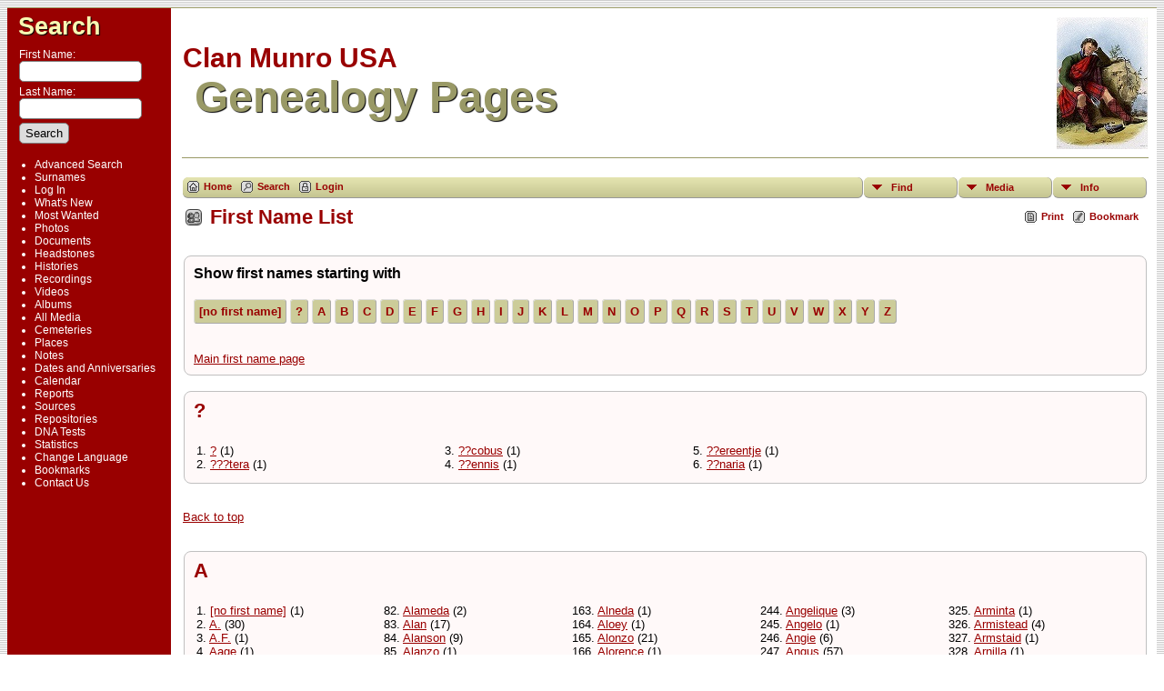

--- FILE ---
content_type: text/html;charset=UTF-8
request_url: http://clanmunrousa.com/gen/firstnames-all.php?tree=
body_size: 51023
content:
<!DOCTYPE html PUBLIC "-//W3C//DTD XHTML 1.0 Transitional//EN" 
"http://www.w3.org/TR/xhtml1/DTD/xhtml1-transitional.dtd">

<html xmlns="http://www.w3.org/1999/xhtml">
<head>
<title>First Name List - All First Names: Our Family History</title>
<meta name="Keywords" content="" />
<meta name="Description" content="First Name List - All First Names: Our Family History" />
<meta http-equiv="Content-type" content="text/html; charset=UTF-8" />
<link rel="shortcut icon" href="https://clanmunrousa.com/gen/favicon.ico"/>
<link href="css/genstyle.css?v=13.0.2" rel="stylesheet" type="text/css" />
<link href="templates/template4/css/templatestyle.css?v=13.0.2" rel="stylesheet" type="text/css" />
<script src="https://code.jquery.com/jquery-3.4.1.min.js" type="text/javascript" integrity="sha384-vk5WoKIaW/vJyUAd9n/wmopsmNhiy+L2Z+SBxGYnUkunIxVxAv/UtMOhba/xskxh" crossorigin="anonymous"></script>
<script src="https://code.jquery.com/ui/1.12.1/jquery-ui.min.js" type="text/javascript" integrity="sha256-VazP97ZCwtekAsvgPBSUwPFKdrwD3unUfSGVYrahUqU=" crossorigin="anonymous"></script>
<script type="text/javascript" src="js/net.js"></script>
<link href="templates/template4/css/mytngstyle.css?v=13.0.2" rel="stylesheet" type="text/css" />
<script type="text/javascript" src="js/tngmenuhover2.js"></script>
<script type="text/javascript">
// <![CDATA[
var tnglitbox;
var share = 0;
var closeimg = "img/tng_close.gif";
var smallimage_url = 'ajx_smallimage.php?';
var cmstngpath='';
var loadingmsg = 'Loading...';
var expand_msg = "Expand";
var collapse_msg = "Collapse";
//]]>
</script>
<link rel="alternate" type="application/rss+xml" title="RSS" href="tngrss.php" />
<script type="text/javascript">
  window.CookieHinweis_options  = {
  message: 'Note: This site uses cookies.<br/>',
  agree: 'I understand',
  learnMore: '&bull; View policy',
  link: 'data_protection_policy.php',
  theme: 'hell-unten-rechts'  //other options: dark-top, dark-bottom
 };
</script>
<script type="text/javascript" src="js/cookiebanner.js"></script><!-- The Next Generation of Genealogy Sitebuilding, v.13.0.2 (18 Dec 2020), Written by Darrin Lythgoe, 2001-2026 -->
</head>
<body id="bodytop" class="firstnames-all publicback">

<div class="center">
<table class="page">
<tr><td colspan="4" class="line"></td></tr>
<tr>
	<td class="menuback">
		<a href="searchform.php" class="searchimg">Search</a>
		<form action="search.php" method="get">
		<table class="menuback">
			<tr><td><span class="fieldname">First Name:<br /><input type="text" name="myfirstname" class="searchbox" size="14" /></span></td></tr>
			<tr><td><span class="fieldname">Last Name: <br /><input type="text" name="mylastname" class="searchbox" size="14" /></span></td></tr>
			<tr><td><input type="hidden" name="mybool" value="AND" /><input type="submit" name="search" value="Search" class="small" /></td></tr>
		</table>
		</form>
		<table class="menuback">
			<tr>
			<td>
			<div class="fieldname">
				<ul>
				<li><a href="searchform.php" class="lightlink">Advanced Search</a></li>
				<li><a href="surnames.php" class="lightlink">Surnames</a></li>
				</ul>
<ul>
<li><a href="login.php" class="lightlink">Log In</a></li>
<li><a href="whatsnew.php" class="lightlink">What's New</a></li>
<li><a href="mostwanted.php" class="lightlink">Most Wanted</a></li>
<li><a href="browsemedia.php?mediatypeID=photos" class="lightlink">Photos</a></li>
<li><a href="browsemedia.php?mediatypeID=documents" class="lightlink">Documents</a></li>
<li><a href="browsemedia.php?mediatypeID=headstones" class="lightlink">Headstones</a></li>
<li><a href="browsemedia.php?mediatypeID=histories" class="lightlink">Histories</a></li>
<li><a href="browsemedia.php?mediatypeID=recordings" class="lightlink">Recordings</a></li>
<li><a href="browsemedia.php?mediatypeID=videos" class="lightlink">Videos</a></li>
<li><a href="browsealbums.php" class="lightlink">Albums</a></li>
<li><a href="browsemedia.php" class="lightlink">All Media</a></li>
<li><a href="cemeteries.php" class="lightlink">Cemeteries</a></li>
<li><a href="places.php" class="lightlink">Places</a></li>
<li><a href="browsenotes.php" class="lightlink">Notes</a></li>
<li><a href="anniversaries.php" class="lightlink">Dates and Anniversaries</a></li>
<li><a href="calendar.php" class="lightlink">Calendar</a></li>
<li><a href="reports.php" class="lightlink">Reports</a></li>
<li><a href="browsesources.php" class="lightlink">Sources</a></li>
<li><a href="browserepos.php" class="lightlink">Repositories</a></li>
<li><a href="browse_dna_tests.php" class="lightlink">DNA Tests</a></li>
<li><a href="statistics.php" class="lightlink">Statistics</a></li>
<li><a href="changelanguage.php" class="lightlink">Change Language</a></li>
<li><a href="bookmarks.php" class="lightlink">Bookmarks</a></li>
<li><a href="suggest.php?page=First Name List - All First Names" class="lightlink">Contact Us</a></li>
				</ul>
				</div>
			</td></tr>						
		</table>
	</td>
	<td class="spacercol">&nbsp;&nbsp;&nbsp;</td>
	<td class="content">
		<table class="table-full">
			<tr>
				<td>
				 	<div>

					<span class="titletop">Clan Munro USA</span><br />
					<span class="titlebottom">&nbsp;Genealogy Pages</span>

					</div>

				</td>
				<td><img src="templates/template4/img/smallphoto.jpg" alt="" class="smallphoto" /></td>
			</tr>
			<tr><td colspan="2" class="line"></td></tr>
			<tr>
				<td colspan="2">
						<div class="normal" style="border-collapse:separate"><br />
<!-- topmenu for template 4 --><div class="menucontainer">
<div class="innercontainer">
<div class="icons">
 <a href="index.php"    title="Home" class="tngsmallicon" id="home-smicon">Home</a>
 <a href="searchform.php" onclick="return openSearch();"   title="Search" class="tngsmallicon" id="search-smicon">Search</a>
 <a href="#" onclick="return openLogin('ajx_login.php?p=');"   title="Login" class="tngsmallicon" id="log-smicon">Login</a>
&nbsp;
</div>
<ul class="tngdd  float-right" id="tngdd">
<li class="langmenu stubmenu"><br/></li>
<li><a href="#" class="menulink">Find</a>
<ul>
<li><a href="surnames.php"><span class="menu-icon" id="surnames-icon"></span> <span class="menu-label">Surnames</span></a></li>
<li><a href="firstnames.php"><span class="menu-icon" id="firstnames-icon"></span> <span class="menu-label">First Names</span></a></li>
<li><a href="searchform.php"><span class="menu-icon" id="search-icon"></span> <span class="menu-label">Search People</span></a></li>
<li><a href="famsearchform.php"><span class="menu-icon" id="fsearch-icon"></span> <span class="menu-label">Search Families</span></a></li>
<li><a href="searchsite.php"><span class="menu-icon" id="searchsite-icon"></span> <span class="menu-label">Search Site</span></a></li>
<li><a href="places.php"><span class="menu-icon" id="places-icon"></span> <span class="menu-label">Places</span></a></li>
<li><a href="anniversaries.php"><span class="menu-icon" id="dates-icon"></span> <span class="menu-label">Dates</span></a></li>
<li><a href="calendar.php?m=01"><span class="menu-icon" id="calendar-icon"></span> <span class="menu-label">Calendar</span></a></li>
<li><a href="cemeteries.php"><span class="menu-icon" id="cemeteries-icon"></span> <span class="menu-label">Cemeteries</span></a></li>
<li><a href="bookmarks.php"><span class="menu-icon" id="bookmarks-icon"></span> <span class="menu-label">Bookmarks</span></a></li>
</ul>
</li>
<li><a href="#" class="menulink">Media</a>
<ul>
<li><a href="browsemedia.php?mediatypeID=photos"><span class="menu-icon" id="photos-icon"></span> <span class="menu-label">Photos</span></a></li>
<li><a href="browsemedia.php?mediatypeID=documents"><span class="menu-icon" id="documents-icon"></span> <span class="menu-label">Documents</span></a></li>
<li><a href="browsemedia.php?mediatypeID=headstones"><span class="menu-icon" id="headstones-icon"></span> <span class="menu-label">Headstones</span></a></li>
<li><a href="browsemedia.php?mediatypeID=histories"><span class="menu-icon" id="histories-icon"></span> <span class="menu-label">Histories</span></a></li>
<li><a href="browsemedia.php?mediatypeID=recordings"><span class="menu-icon" id="recordings-icon"></span> <span class="menu-label">Recordings</span></a></li>
<li><a href="browsemedia.php?mediatypeID=videos"><span class="menu-icon" id="videos-icon"></span> <span class="menu-label">Videos</span></a></li>
<li><a href="browsealbums.php"><span class="menu-icon" id="albums-icon"></span> <span class="menu-label">Albums</span></a></li>
<li><a href="browsemedia.php"><span class="menu-icon" id="media-icon"></span> <span class="menu-label">All Media</span></a></li>
</ul>
</li>
<li><a href="#" class="menulink">Info</a>
<ul class="last">
<li><a href="whatsnew.php"><span class="menu-icon" id="whatsnew-icon"></span> <span class="menu-label">What's New</span></a></li>
<li><a href="mostwanted.php"><span class="menu-icon" id="mw-icon"></span> <span class="menu-label">Most Wanted</span></a></li>
<li><a href="reports.php"><span class="menu-icon" id="reports-icon"></span> <span class="menu-label">Reports</span></a></li>
<li><a href="statistics.php"><span class="menu-icon" id="stats-icon"></span> <span class="menu-label">Statistics</span></a></li>
<li><a href="browsetrees.php"><span class="menu-icon" id="trees-icon"></span> <span class="menu-label">Trees</span></a></li>
<li><a href="browsebranches.php"><span class="menu-icon" id="branches-icon"></span> <span class="menu-label">Branches</span></a></li>
<li><a href="browsenotes.php"><span class="menu-icon" id="notes-icon"></span> <span class="menu-label">Notes</span></a></li>
<li><a href="browsesources.php"><span class="menu-icon" id="sources-icon"></span> <span class="menu-label">Sources</span></a></li>
<li><a href="browserepos.php"><span class="menu-icon" id="repos-icon"></span> <span class="menu-label">Repositories</span></a></li>
<li><a href="browse_dna_tests.php"><span class="menu-icon" id="dna-icon"></span> <span class="menu-label">DNA Tests</span></a></li>
<li><a href="suggest.php?page=First+Name+List+-+All+First+Names"><span class="menu-icon" id="contact-icon"></span> <span class="menu-label">Contact Us</span></a></li>
</ul>
</li>
</ul>
</div>
</div>
<div id="searchdrop" class="slidedown" style="display:none;"><a href="#" onclick="jQuery('#searchdrop').slideUp(200);return false;" style="float:right"><img src="img/tng_close.gif" alt=""/></a><span class="subhead"><strong>Search</strong> | <a href="searchform.php">Advanced Search</a> | <a href="famsearchform.php">Search Families</a> | <a href="searchsite.php">Search Site</a></span><br/><br/><form action="search.php" method="get">

<label for="searchfirst">First Name: </label><input type="text" name="myfirstname" id="searchfirst"/> &nbsp;
<label for="searchlast">Last Name: </label><input type="text" name="mylastname" id="searchlast"/> &nbsp;
<label for="searchid">ID: </label><input type="text" class="veryshortfield" name="mypersonid" id="searchid"/> &nbsp;
<input type="hidden" name="idqualify" value="equals"/>
<input type="submit" value="Search"/></form></div><div class="icons-rt"> <a href="#" onclick="newwindow=window.open('/gen/firstnames-all.php?tree=&amp;tngprint=1','tngprint','width=850,height=600,status=no,resizable=yes,scrollbars=yes'); newwindow.focus(); return false;"  rel="nofollow" title="Print" class="tngsmallicon" id="print-smicon">Print</a>
 <a href="#" onclick="tnglitbox = new LITBox('ajx_addbookmark.php?p=',{width:350,height:100}); return false;"   title="Bookmark" class="tngsmallicon" id="bmk-smicon">Bookmark</a>
</div>
<script type="text/javascript">var tngdd=new tngdd.dd("tngdd");tngdd.init("tngdd","menuhover");</script>
<a id="top"></a>
<h1 class="header"><span class="headericon" id="surnames-hdr-icon"></span>First Name List</h1><br class="clearleft"/>

<div class="titlebox normal">
	<p class="subhead"><strong>Show first names starting with</strong></p>
	<p class="firstchars"><a href="search.php?myfirstname=%5Bno+first+name%5D&amp;fnqualify=equals&amp;mybool=AND" class="snlink">[no first name]</a> <a href="#char1" class="snlink">?</a> <a href="#char2" class="snlink">A</a> <a href="#char3" class="snlink">B</a> <a href="#char4" class="snlink">C</a> <a href="#char5" class="snlink">D</a> <a href="#char6" class="snlink">E</a> <a href="#char7" class="snlink">F</a> <a href="#char8" class="snlink">G</a> <a href="#char9" class="snlink">H</a> <a href="#char10" class="snlink">I</a> <a href="#char11" class="snlink">J</a> <a href="#char12" class="snlink">K</a> <a href="#char13" class="snlink">L</a> <a href="#char14" class="snlink">M</a> <a href="#char15" class="snlink">N</a> <a href="#char16" class="snlink">O</a> <a href="#char17" class="snlink">P</a> <a href="#char18" class="snlink">Q</a> <a href="#char19" class="snlink">R</a> <a href="#char20" class="snlink">S</a> <a href="#char21" class="snlink">T</a> <a href="#char22" class="snlink">U</a> <a href="#char23" class="snlink">V</a> <a href="#char24" class="snlink">W</a> <a href="#char25" class="snlink">X</a> <a href="#char26" class="snlink">Y</a> <a href="#char27" class="snlink">Z</a></p>
	<br/><a href="firstnames.php">Main first name page</a></div>

<br/>
<a id="char1"></a>
<div class="titlebox">
<p class="header"><strong>?</strong></p>
<table class="sntable">
	<tr><td class="sncol">
1. <a href="search.php?myfirstname=%3F&amp;fnqualify=equals&amp;mybool=AND">?</a> (1)<br/>
2. <a href="search.php?myfirstname=%3F%3F%3FTERA&amp;fnqualify=equals&amp;mybool=AND">???tera</a> (1)<br/>
</td>
<td class="table-dblgutter">&nbsp;&nbsp;</td>
<td class="sncol">3. <a href="search.php?myfirstname=%3F%3FCOBUS&amp;fnqualify=equals&amp;mybool=AND">??cobus</a> (1)<br/>
4. <a href="search.php?myfirstname=%3F%3FENNIS&amp;fnqualify=equals&amp;mybool=AND">??ennis</a> (1)<br/>
</td>
<td class="table-dblgutter">&nbsp;&nbsp;</td>
<td class="sncol">5. <a href="search.php?myfirstname=%3F%3FEREENTJE&amp;fnqualify=equals&amp;mybool=AND">??ereentje</a> (1)<br/>
6. <a href="search.php?myfirstname=%3F%3FNARIA&amp;fnqualify=equals&amp;mybool=AND">??naria</a> (1)<br/>
</td>
<td class="table-dblgutter">&nbsp;&nbsp;</td>
<td class="sncol">	</td></tr>
</table>
</div>

<br/><p class="normal"><a href="#top">Back to top</a></p><br/>
<a id="char2"></a>
<div class="titlebox">
<p class="header"><strong>A</strong></p>
<table class="sntable">
	<tr><td class="sncol">
1. <a href="search.php?myfirstname=%5Bno+first+name%5D&amp;fnqualify=equals&amp;mybool=AND">[no first name]</a> (1)<br/>
2. <a href="search.php?myfirstname=A.&amp;fnqualify=equals&amp;mybool=AND">A.</a> (30)<br/>
3. <a href="search.php?myfirstname=A.F.&amp;fnqualify=equals&amp;mybool=AND">A.F.</a> (1)<br/>
4. <a href="search.php?myfirstname=AAGE&amp;fnqualify=equals&amp;mybool=AND">Aage</a> (1)<br/>
5. <a href="search.php?myfirstname=AARON&amp;fnqualify=equals&amp;mybool=AND">Aaron</a> (30)<br/>
6. <a href="search.php?myfirstname=ABBA&amp;fnqualify=equals&amp;mybool=AND">Abba</a> (1)<br/>
7. <a href="search.php?myfirstname=ABBIE&amp;fnqualify=equals&amp;mybool=AND">Abbie</a> (17)<br/>
8. <a href="search.php?myfirstname=ABBY&amp;fnqualify=equals&amp;mybool=AND">Abby</a> (24)<br/>
9. <a href="search.php?myfirstname=ABEL&amp;fnqualify=equals&amp;mybool=AND">Abel</a> (22)<br/>
10. <a href="search.php?myfirstname=ABI&amp;fnqualify=equals&amp;mybool=AND">Abi</a> (1)<br/>
11. <a href="search.php?myfirstname=ABIAH&amp;fnqualify=equals&amp;mybool=AND">Abiah</a> (2)<br/>
12. <a href="search.php?myfirstname=ABIAL&amp;fnqualify=equals&amp;mybool=AND">Abial</a> (1)<br/>
13. <a href="search.php?myfirstname=ABIEL&amp;fnqualify=equals&amp;mybool=AND">Abiel</a> (1)<br/>
14. <a href="search.php?myfirstname=ABIGAIL&amp;fnqualify=equals&amp;mybool=AND">Abigail</a> (120)<br/>
15. <a href="search.php?myfirstname=ABIGAL&amp;fnqualify=equals&amp;mybool=AND">Abigal</a> (1)<br/>
16. <a href="search.php?myfirstname=ABIJAH&amp;fnqualify=equals&amp;mybool=AND">Abijah</a> (11)<br/>
17. <a href="search.php?myfirstname=ABIZAH&amp;fnqualify=equals&amp;mybool=AND">Abizah</a> (1)<br/>
18. <a href="search.php?myfirstname=ABNER&amp;fnqualify=equals&amp;mybool=AND">Abner</a> (12)<br/>
19. <a href="search.php?myfirstname=ABRAHAM&amp;fnqualify=equals&amp;mybool=AND">Abraham</a> (37)<br/>
20. <a href="search.php?myfirstname=ABRAM&amp;fnqualify=equals&amp;mybool=AND">Abram</a> (8)<br/>
21. <a href="search.php?myfirstname=ABRIGAIL&amp;fnqualify=equals&amp;mybool=AND">Abrigail</a> (1)<br/>
22. <a href="search.php?myfirstname=ABSALOM&amp;fnqualify=equals&amp;mybool=AND">Absalom</a> (2)<br/>
23. <a href="search.php?myfirstname=ACACIA&amp;fnqualify=equals&amp;mybool=AND">Acacia</a> (1)<br/>
24. <a href="search.php?myfirstname=ACE&amp;fnqualify=equals&amp;mybool=AND">Ace</a> (2)<br/>
25. <a href="search.php?myfirstname=ACHSAH&amp;fnqualify=equals&amp;mybool=AND">Achsah</a> (5)<br/>
26. <a href="search.php?myfirstname=ACQUILA&amp;fnqualify=equals&amp;mybool=AND">Acquila</a> (1)<br/>
27. <a href="search.php?myfirstname=ADA&amp;fnqualify=equals&amp;mybool=AND">Ada</a> (41)<br/>
28. <a href="search.php?myfirstname=ADAH&amp;fnqualify=equals&amp;mybool=AND">Adah</a> (4)<br/>
29. <a href="search.php?myfirstname=ADALAIDE&amp;fnqualify=equals&amp;mybool=AND">Adalaide</a> (2)<br/>
30. <a href="search.php?myfirstname=ADALINE&amp;fnqualify=equals&amp;mybool=AND">Adaline</a> (11)<br/>
31. <a href="search.php?myfirstname=ADAM&amp;fnqualify=equals&amp;mybool=AND">Adam</a> (30)<br/>
32. <a href="search.php?myfirstname=ADAMANTINE&amp;fnqualify=equals&amp;mybool=AND">Adamantine</a> (2)<br/>
33. <a href="search.php?myfirstname=ADAMISAN&amp;fnqualify=equals&amp;mybool=AND">Adamisan</a> (1)<br/>
34. <a href="search.php?myfirstname=ADAMS&amp;fnqualify=equals&amp;mybool=AND">Adams</a> (2)<br/>
35. <a href="search.php?myfirstname=ADDALINE&amp;fnqualify=equals&amp;mybool=AND">Addaline</a> (1)<br/>
36. <a href="search.php?myfirstname=ADDIE&amp;fnqualify=equals&amp;mybool=AND">Addie</a> (17)<br/>
37. <a href="search.php?myfirstname=ADDIS&amp;fnqualify=equals&amp;mybool=AND">Addis</a> (1)<br/>
38. <a href="search.php?myfirstname=ADDISON&amp;fnqualify=equals&amp;mybool=AND">Addison</a> (8)<br/>
39. <a href="search.php?myfirstname=ADDLEY&amp;fnqualify=equals&amp;mybool=AND">Addley</a> (1)<br/>
40. <a href="search.php?myfirstname=ADELA&amp;fnqualify=equals&amp;mybool=AND">Adela</a> (4)<br/>
41. <a href="search.php?myfirstname=ADELADE&amp;fnqualify=equals&amp;mybool=AND">Adelade</a> (1)<br/>
42. <a href="search.php?myfirstname=ADELAIDE&amp;fnqualify=equals&amp;mybool=AND">Adelaide</a> (19)<br/>
43. <a href="search.php?myfirstname=ADELBERT&amp;fnqualify=equals&amp;mybool=AND">Adelbert</a> (4)<br/>
44. <a href="search.php?myfirstname=ADELE&amp;fnqualify=equals&amp;mybool=AND">Adele</a> (10)<br/>
45. <a href="search.php?myfirstname=ADELENA&amp;fnqualify=equals&amp;mybool=AND">Adelena</a> (1)<br/>
46. <a href="search.php?myfirstname=ADELIA&amp;fnqualify=equals&amp;mybool=AND">Adelia</a> (8)<br/>
47. <a href="search.php?myfirstname=ADELIANE&amp;fnqualify=equals&amp;mybool=AND">Adeliane</a> (1)<br/>
48. <a href="search.php?myfirstname=ADELINE&amp;fnqualify=equals&amp;mybool=AND">Adeline</a> (15)<br/>
49. <a href="search.php?myfirstname=ADELL&amp;fnqualify=equals&amp;mybool=AND">Adell</a> (1)<br/>
50. <a href="search.php?myfirstname=ADELLA&amp;fnqualify=equals&amp;mybool=AND">Adella</a> (1)<br/>
51. <a href="search.php?myfirstname=ADELLE&amp;fnqualify=equals&amp;mybool=AND">Adelle</a> (1)<br/>
52. <a href="search.php?myfirstname=ADER&amp;fnqualify=equals&amp;mybool=AND">Ader</a> (1)<br/>
53. <a href="search.php?myfirstname=ADILE&amp;fnqualify=equals&amp;mybool=AND">Adile</a> (1)<br/>
54. <a href="search.php?myfirstname=ADLINE&amp;fnqualify=equals&amp;mybool=AND">Adline</a> (1)<br/>
55. <a href="search.php?myfirstname=ADOLPH&amp;fnqualify=equals&amp;mybool=AND">Adolph</a> (1)<br/>
56. <a href="search.php?myfirstname=ADOLPHUS&amp;fnqualify=equals&amp;mybool=AND">Adolphus</a> (6)<br/>
57. <a href="search.php?myfirstname=ADONIRAM&amp;fnqualify=equals&amp;mybool=AND">Adoniram</a> (4)<br/>
58. <a href="search.php?myfirstname=ADRAM&amp;fnqualify=equals&amp;mybool=AND">Adram</a> (1)<br/>
59. <a href="search.php?myfirstname=ADRIAN&amp;fnqualify=equals&amp;mybool=AND">Adrian</a> (2)<br/>
60. <a href="search.php?myfirstname=ADRIANNA&amp;fnqualify=equals&amp;mybool=AND">Adrianna</a> (1)<br/>
61. <a href="search.php?myfirstname=ADRIENNE&amp;fnqualify=equals&amp;mybool=AND">Adrienne</a> (2)<br/>
62. <a href="search.php?myfirstname=ADSEY&amp;fnqualify=equals&amp;mybool=AND">Adsey</a> (1)<br/>
63. <a href="search.php?myfirstname=AED&amp;fnqualify=equals&amp;mybool=AND">Aed</a> (1)<br/>
64. <a href="search.php?myfirstname=AEDAN&amp;fnqualify=equals&amp;mybool=AND">Aedan</a> (1)<br/>
65. <a href="search.php?myfirstname=AEDH&amp;fnqualify=equals&amp;mybool=AND">Aedh</a> (1)<br/>
66. <a href="search.php?myfirstname=AENEAS&amp;fnqualify=equals&amp;mybool=AND">Aeneas</a> (6)<br/>
67. <a href="search.php?myfirstname=AETNA&amp;fnqualify=equals&amp;mybool=AND">Aetna</a> (1)<br/>
68. <a href="search.php?myfirstname=AFRA&amp;fnqualify=equals&amp;mybool=AND">Afra</a> (1)<br/>
69. <a href="search.php?myfirstname=AGGIE&amp;fnqualify=equals&amp;mybool=AND">Aggie</a> (3)<br/>
70. <a href="search.php?myfirstname=AGNES&amp;fnqualify=equals&amp;mybool=AND">Agnes</a> (84)<br/>
71. <a href="search.php?myfirstname=AGNESS&amp;fnqualify=equals&amp;mybool=AND">Agness</a> (3)<br/>
72. <a href="search.php?myfirstname=AHAZIAH&amp;fnqualify=equals&amp;mybool=AND">Ahaziah</a> (1)<br/>
73. <a href="search.php?myfirstname=AHIRA&amp;fnqualify=equals&amp;mybool=AND">Ahira</a> (1)<br/>
74. <a href="search.php?myfirstname=AI&amp;fnqualify=equals&amp;mybool=AND">Ai</a> (1)<br/>
75. <a href="search.php?myfirstname=AILCY&amp;fnqualify=equals&amp;mybool=AND">Ailcy</a> (1)<br/>
76. <a href="search.php?myfirstname=AILEEN&amp;fnqualify=equals&amp;mybool=AND">Aileen</a> (2)<br/>
77. <a href="search.php?myfirstname=AILEIN&amp;fnqualify=equals&amp;mybool=AND">Ailein</a> (1)<br/>
78. <a href="search.php?myfirstname=AILSEY&amp;fnqualify=equals&amp;mybool=AND">Ailsey</a> (1)<br/>
79. <a href="search.php?myfirstname=AIMAUDA&amp;fnqualify=equals&amp;mybool=AND">Aimauda</a> (1)<br/>
80. <a href="search.php?myfirstname=ALABAMA&amp;fnqualify=equals&amp;mybool=AND">Alabama</a> (1)<br/>
81. <a href="search.php?myfirstname=ALAIN&amp;fnqualify=equals&amp;mybool=AND">Alain</a> (2)<br/>
</td>
<td class="table-dblgutter">&nbsp;&nbsp;</td>
<td class="sncol">82. <a href="search.php?myfirstname=ALAMEDA&amp;fnqualify=equals&amp;mybool=AND">Alameda</a> (2)<br/>
83. <a href="search.php?myfirstname=ALAN&amp;fnqualify=equals&amp;mybool=AND">Alan</a> (17)<br/>
84. <a href="search.php?myfirstname=ALANSON&amp;fnqualify=equals&amp;mybool=AND">Alanson</a> (9)<br/>
85. <a href="search.php?myfirstname=ALANZO&amp;fnqualify=equals&amp;mybool=AND">Alanzo</a> (1)<br/>
86. <a href="search.php?myfirstname=ALASDAIR&amp;fnqualify=equals&amp;mybool=AND">Alasdair</a> (2)<br/>
87. <a href="search.php?myfirstname=ALASTAIR&amp;fnqualify=equals&amp;mybool=AND">Alastair</a> (2)<br/>
88. <a href="search.php?myfirstname=ALATHEA&amp;fnqualify=equals&amp;mybool=AND">Alathea</a> (1)<br/>
89. <a href="search.php?myfirstname=ALBA&amp;fnqualify=equals&amp;mybool=AND">Alba</a> (1)<br/>
90. <a href="search.php?myfirstname=ALBERT&amp;fnqualify=equals&amp;mybool=AND">Albert</a> (130)<br/>
91. <a href="search.php?myfirstname=ALBERTA&amp;fnqualify=equals&amp;mybool=AND">Alberta</a> (8)<br/>
92. <a href="search.php?myfirstname=ALBERTINA&amp;fnqualify=equals&amp;mybool=AND">Albertina</a> (1)<br/>
93. <a href="search.php?myfirstname=ALBERTINE&amp;fnqualify=equals&amp;mybool=AND">Albertine</a> (2)<br/>
94. <a href="search.php?myfirstname=ALBERTO&amp;fnqualify=equals&amp;mybool=AND">Alberto</a> (1)<br/>
95. <a href="search.php?myfirstname=ALBIN&amp;fnqualify=equals&amp;mybool=AND">Albin</a> (1)<br/>
96. <a href="search.php?myfirstname=ALBION&amp;fnqualify=equals&amp;mybool=AND">Albion</a> (4)<br/>
97. <a href="search.php?myfirstname=ALBRECHT&amp;fnqualify=equals&amp;mybool=AND">Albrecht</a> (1)<br/>
98. <a href="search.php?myfirstname=ALCINDA&amp;fnqualify=equals&amp;mybool=AND">Alcinda</a> (3)<br/>
99. <a href="search.php?myfirstname=ALDEN&amp;fnqualify=equals&amp;mybool=AND">Alden</a> (3)<br/>
100. <a href="search.php?myfirstname=ALDINE&amp;fnqualify=equals&amp;mybool=AND">Aldine</a> (1)<br/>
101. <a href="search.php?myfirstname=ALDOPH&amp;fnqualify=equals&amp;mybool=AND">Aldoph</a> (2)<br/>
102. <a href="search.php?myfirstname=ALDRICK&amp;fnqualify=equals&amp;mybool=AND">Aldrick</a> (1)<br/>
103. <a href="search.php?myfirstname=ALEATHA&amp;fnqualify=equals&amp;mybool=AND">Aleatha</a> (1)<br/>
104. <a href="search.php?myfirstname=ALEC&amp;fnqualify=equals&amp;mybool=AND">Alec</a> (4)<br/>
105. <a href="search.php?myfirstname=ALEDA&amp;fnqualify=equals&amp;mybool=AND">Aleda</a> (1)<br/>
106. <a href="search.php?myfirstname=ALEM&amp;fnqualify=equals&amp;mybool=AND">Alem</a> (1)<br/>
107. <a href="search.php?myfirstname=ALENE&amp;fnqualify=equals&amp;mybool=AND">Alene</a> (1)<br/>
108. <a href="search.php?myfirstname=ALESTER&amp;fnqualify=equals&amp;mybool=AND">Alester</a> (1)<br/>
109. <a href="search.php?myfirstname=ALETHA&amp;fnqualify=equals&amp;mybool=AND">Aletha</a> (4)<br/>
110. <a href="search.php?myfirstname=ALETHEA&amp;fnqualify=equals&amp;mybool=AND">Alethea</a> (1)<br/>
111. <a href="search.php?myfirstname=ALETHIA&amp;fnqualify=equals&amp;mybool=AND">Alethia</a> (2)<br/>
112. <a href="search.php?myfirstname=ALETTA&amp;fnqualify=equals&amp;mybool=AND">Aletta</a> (1)<br/>
113. <a href="search.php?myfirstname=ALEX&amp;fnqualify=equals&amp;mybool=AND">Alex</a> (14)<br/>
114. <a href="search.php?myfirstname=ALEXA&amp;fnqualify=equals&amp;mybool=AND">Alexa</a> (2)<br/>
115. <a href="search.php?myfirstname=ALEXANDER&amp;fnqualify=equals&amp;mybool=AND">Alexander</a> (681)<br/>
116. <a href="search.php?myfirstname=ALEXANDERINA&amp;fnqualify=equals&amp;mybool=AND">Alexanderina</a> (1)<br/>
117. <a href="search.php?myfirstname=ALEXANDRA&amp;fnqualify=equals&amp;mybool=AND">Alexandra</a> (1)<br/>
118. <a href="search.php?myfirstname=ALEXANDRIA&amp;fnqualify=equals&amp;mybool=AND">Alexandria</a> (1)<br/>
119. <a href="search.php?myfirstname=ALEXANDRINA&amp;fnqualify=equals&amp;mybool=AND">Alexandrina</a> (10)<br/>
120. <a href="search.php?myfirstname=ALEXANDRINE&amp;fnqualify=equals&amp;mybool=AND">Alexandrine</a> (1)<br/>
121. <a href="search.php?myfirstname=ALEXANDRO&amp;fnqualify=equals&amp;mybool=AND">Alexandro</a> (1)<br/>
122. <a href="search.php?myfirstname=ALEXINA&amp;fnqualify=equals&amp;mybool=AND">Alexina</a> (1)<br/>
123. <a href="search.php?myfirstname=ALF&amp;fnqualify=equals&amp;mybool=AND">Alf</a> (1)<br/>
124. <a href="search.php?myfirstname=ALFARETTA&amp;fnqualify=equals&amp;mybool=AND">Alfaretta</a> (1)<br/>
125. <a href="search.php?myfirstname=ALFORD&amp;fnqualify=equals&amp;mybool=AND">Alford</a> (1)<br/>
126. <a href="search.php?myfirstname=ALFRED&amp;fnqualify=equals&amp;mybool=AND">Alfred</a> (94)<br/>
127. <a href="search.php?myfirstname=ALFRETTA&amp;fnqualify=equals&amp;mybool=AND">Alfretta</a> (1)<br/>
128. <a href="search.php?myfirstname=ALGER&amp;fnqualify=equals&amp;mybool=AND">Alger</a> (1)<br/>
129. <a href="search.php?myfirstname=ALICE&amp;fnqualify=equals&amp;mybool=AND">Alice</a> (190)<br/>
130. <a href="search.php?myfirstname=ALICIA&amp;fnqualify=equals&amp;mybool=AND">Alicia</a> (2)<br/>
131. <a href="search.php?myfirstname=ALIDA&amp;fnqualify=equals&amp;mybool=AND">Alida</a> (1)<br/>
132. <a href="search.php?myfirstname=ALIENTES&amp;fnqualify=equals&amp;mybool=AND">Alientes</a> (1)<br/>
133. <a href="search.php?myfirstname=ALIN&amp;fnqualify=equals&amp;mybool=AND">Alin</a> (1)<br/>
134. <a href="search.php?myfirstname=ALINE&amp;fnqualify=equals&amp;mybool=AND">Aline</a> (3)<br/>
135. <a href="search.php?myfirstname=ALISDAIR&amp;fnqualify=equals&amp;mybool=AND">Alisdair</a> (1)<br/>
136. <a href="search.php?myfirstname=ALISON&amp;fnqualify=equals&amp;mybool=AND">Alison</a> (2)<br/>
137. <a href="search.php?myfirstname=ALISTAIR&amp;fnqualify=equals&amp;mybool=AND">Alistair</a> (3)<br/>
138. <a href="search.php?myfirstname=ALISTER&amp;fnqualify=equals&amp;mybool=AND">Alister</a> (1)<br/>
139. <a href="search.php?myfirstname=ALLAN&amp;fnqualify=equals&amp;mybool=AND">Allan</a> (21)<br/>
140. <a href="search.php?myfirstname=ALLARDYCE&amp;fnqualify=equals&amp;mybool=AND">Allardyce</a> (1)<br/>
141. <a href="search.php?myfirstname=ALLEGIENCE&amp;fnqualify=equals&amp;mybool=AND">Allegience</a> (1)<br/>
142. <a href="search.php?myfirstname=ALLEN&amp;fnqualify=equals&amp;mybool=AND">Allen</a> (44)<br/>
143. <a href="search.php?myfirstname=ALLENE&amp;fnqualify=equals&amp;mybool=AND">Allene</a> (1)<br/>
144. <a href="search.php?myfirstname=ALLICE&amp;fnqualify=equals&amp;mybool=AND">Allice</a> (1)<br/>
145. <a href="search.php?myfirstname=ALLIE&amp;fnqualify=equals&amp;mybool=AND">Allie</a> (7)<br/>
146. <a href="search.php?myfirstname=ALLIN&amp;fnqualify=equals&amp;mybool=AND">Allin</a> (1)<br/>
147. <a href="search.php?myfirstname=ALLIS&amp;fnqualify=equals&amp;mybool=AND">Allis</a> (2)<br/>
148. <a href="search.php?myfirstname=ALLISON&amp;fnqualify=equals&amp;mybool=AND">Allison</a> (3)<br/>
149. <a href="search.php?myfirstname=ALLYN&amp;fnqualify=equals&amp;mybool=AND">Allyn</a> (1)<br/>
150. <a href="search.php?myfirstname=ALMA&amp;fnqualify=equals&amp;mybool=AND">Alma</a> (25)<br/>
151. <a href="search.php?myfirstname=ALMEDA&amp;fnqualify=equals&amp;mybool=AND">Almeda</a> (4)<br/>
152. <a href="search.php?myfirstname=ALMEIDA&amp;fnqualify=equals&amp;mybool=AND">Almeida</a> (1)<br/>
153. <a href="search.php?myfirstname=ALMERIC&amp;fnqualify=equals&amp;mybool=AND">Almeric</a> (2)<br/>
154. <a href="search.php?myfirstname=ALMERON&amp;fnqualify=equals&amp;mybool=AND">Almeron</a> (2)<br/>
155. <a href="search.php?myfirstname=ALMETA&amp;fnqualify=equals&amp;mybool=AND">Almeta</a> (1)<br/>
156. <a href="search.php?myfirstname=ALMIRA&amp;fnqualify=equals&amp;mybool=AND">Almira</a> (22)<br/>
157. <a href="search.php?myfirstname=ALMIRON&amp;fnqualify=equals&amp;mybool=AND">Almiron</a> (2)<br/>
158. <a href="search.php?myfirstname=ALMON&amp;fnqualify=equals&amp;mybool=AND">Almon</a> (6)<br/>
159. <a href="search.php?myfirstname=ALMOND&amp;fnqualify=equals&amp;mybool=AND">Almond</a> (2)<br/>
160. <a href="search.php?myfirstname=ALMOS&amp;fnqualify=equals&amp;mybool=AND">Almos</a> (1)<br/>
161. <a href="search.php?myfirstname=ALMY&amp;fnqualify=equals&amp;mybool=AND">Almy</a> (1)<br/>
162. <a href="search.php?myfirstname=ALMYRA&amp;fnqualify=equals&amp;mybool=AND">Almyra</a> (1)<br/>
</td>
<td class="table-dblgutter">&nbsp;&nbsp;</td>
<td class="sncol">163. <a href="search.php?myfirstname=ALNEDA&amp;fnqualify=equals&amp;mybool=AND">Alneda</a> (1)<br/>
164. <a href="search.php?myfirstname=ALOEY&amp;fnqualify=equals&amp;mybool=AND">Aloey</a> (1)<br/>
165. <a href="search.php?myfirstname=ALONZO&amp;fnqualify=equals&amp;mybool=AND">Alonzo</a> (21)<br/>
166. <a href="search.php?myfirstname=ALORENCE&amp;fnqualify=equals&amp;mybool=AND">Alorence</a> (1)<br/>
167. <a href="search.php?myfirstname=ALOYISE&amp;fnqualify=equals&amp;mybool=AND">Aloyise</a> (1)<br/>
168. <a href="search.php?myfirstname=ALOYSIUS&amp;fnqualify=equals&amp;mybool=AND">Aloysius</a> (1)<br/>
169. <a href="search.php?myfirstname=ALPHA&amp;fnqualify=equals&amp;mybool=AND">Alpha</a> (2)<br/>
170. <a href="search.php?myfirstname=ALPHEAS&amp;fnqualify=equals&amp;mybool=AND">Alpheas</a> (1)<br/>
171. <a href="search.php?myfirstname=ALPHEUS&amp;fnqualify=equals&amp;mybool=AND">Alpheus</a> (6)<br/>
172. <a href="search.php?myfirstname=ALPHONSINE&amp;fnqualify=equals&amp;mybool=AND">Alphonsine</a> (2)<br/>
173. <a href="search.php?myfirstname=ALPHONSO&amp;fnqualify=equals&amp;mybool=AND">Alphonso</a> (3)<br/>
174. <a href="search.php?myfirstname=ALPHONZO&amp;fnqualify=equals&amp;mybool=AND">Alphonzo</a> (2)<br/>
175. <a href="search.php?myfirstname=ALPHRED&amp;fnqualify=equals&amp;mybool=AND">Alphred</a> (1)<br/>
176. <a href="search.php?myfirstname=ALPIN&amp;fnqualify=equals&amp;mybool=AND">Alpin</a> (2)<br/>
177. <a href="search.php?myfirstname=ALPINE&amp;fnqualify=equals&amp;mybool=AND">Alpine</a> (1)<br/>
178. <a href="search.php?myfirstname=ALSAMEDA&amp;fnqualify=equals&amp;mybool=AND">Alsameda</a> (1)<br/>
179. <a href="search.php?myfirstname=ALSEY&amp;fnqualify=equals&amp;mybool=AND">Alsey</a> (1)<br/>
180. <a href="search.php?myfirstname=ALSON&amp;fnqualify=equals&amp;mybool=AND">Alson</a> (4)<br/>
181. <a href="search.php?myfirstname=ALSOP&amp;fnqualify=equals&amp;mybool=AND">Alsop</a> (1)<br/>
182. <a href="search.php?myfirstname=ALSUNORES&amp;fnqualify=equals&amp;mybool=AND">Alsunores</a> (1)<br/>
183. <a href="search.php?myfirstname=ALTA&amp;fnqualify=equals&amp;mybool=AND">Alta</a> (7)<br/>
184. <a href="search.php?myfirstname=ALTHA&amp;fnqualify=equals&amp;mybool=AND">Altha</a> (1)<br/>
185. <a href="search.php?myfirstname=ALTON&amp;fnqualify=equals&amp;mybool=AND">Alton</a> (2)<br/>
186. <a href="search.php?myfirstname=ALVA&amp;fnqualify=equals&amp;mybool=AND">Alva</a> (5)<br/>
187. <a href="search.php?myfirstname=ALVAN&amp;fnqualify=equals&amp;mybool=AND">Alvan</a> (1)<br/>
188. <a href="search.php?myfirstname=ALVARO&amp;fnqualify=equals&amp;mybool=AND">Alvaro</a> (1)<br/>
189. <a href="search.php?myfirstname=ALVERTA&amp;fnqualify=equals&amp;mybool=AND">Alverta</a> (2)<br/>
190. <a href="search.php?myfirstname=ALVIN&amp;fnqualify=equals&amp;mybool=AND">Alvin</a> (21)<br/>
191. <a href="search.php?myfirstname=ALVINA&amp;fnqualify=equals&amp;mybool=AND">Alvina</a> (1)<br/>
192. <a href="search.php?myfirstname=ALVINZA&amp;fnqualify=equals&amp;mybool=AND">Alvinza</a> (4)<br/>
193. <a href="search.php?myfirstname=ALVIRA&amp;fnqualify=equals&amp;mybool=AND">Alvira</a> (10)<br/>
194. <a href="search.php?myfirstname=ALVIS&amp;fnqualify=equals&amp;mybool=AND">Alvis</a> (1)<br/>
195. <a href="search.php?myfirstname=ALWIN&amp;fnqualify=equals&amp;mybool=AND">Alwin</a> (1)<br/>
196. <a href="search.php?myfirstname=ALWYN&amp;fnqualify=equals&amp;mybool=AND">Alwyn</a> (1)<br/>
197. <a href="search.php?myfirstname=ALZADA&amp;fnqualify=equals&amp;mybool=AND">Alzada</a> (1)<br/>
198. <a href="search.php?myfirstname=ALZAH&amp;fnqualify=equals&amp;mybool=AND">Alzah</a> (1)<br/>
199. <a href="search.php?myfirstname=ALZINA&amp;fnqualify=equals&amp;mybool=AND">Alzina</a> (1)<br/>
200. <a href="search.php?myfirstname=AMALIA&amp;fnqualify=equals&amp;mybool=AND">Amalia</a> (1)<br/>
201. <a href="search.php?myfirstname=AMANDA&amp;fnqualify=equals&amp;mybool=AND">Amanda</a> (68)<br/>
202. <a href="search.php?myfirstname=AMARAIAH&amp;fnqualify=equals&amp;mybool=AND">Amaraiah</a> (1)<br/>
203. <a href="search.php?myfirstname=AMARENTIA&amp;fnqualify=equals&amp;mybool=AND">Amarentia</a> (1)<br/>
204. <a href="search.php?myfirstname=AMARILLA&amp;fnqualify=equals&amp;mybool=AND">Amarilla</a> (1)<br/>
205. <a href="search.php?myfirstname=AMARINTHA&amp;fnqualify=equals&amp;mybool=AND">Amarintha</a> (1)<br/>
206. <a href="search.php?myfirstname=AMASA&amp;fnqualify=equals&amp;mybool=AND">Amasa</a> (1)<br/>
207. <a href="search.php?myfirstname=AMBROSE&amp;fnqualify=equals&amp;mybool=AND">Ambrose</a> (8)<br/>
208. <a href="search.php?myfirstname=AMELIA&amp;fnqualify=equals&amp;mybool=AND">Amelia</a> (58)<br/>
209. <a href="search.php?myfirstname=AMELINE&amp;fnqualify=equals&amp;mybool=AND">Ameline</a> (1)<br/>
210. <a href="search.php?myfirstname=AMERICA&amp;fnqualify=equals&amp;mybool=AND">America</a> (3)<br/>
211. <a href="search.php?myfirstname=AMES&amp;fnqualify=equals&amp;mybool=AND">Ames</a> (1)<br/>
212. <a href="search.php?myfirstname=AMEY&amp;fnqualify=equals&amp;mybool=AND">Amey</a> (3)<br/>
213. <a href="search.php?myfirstname=AMI&amp;fnqualify=equals&amp;mybool=AND">Ami</a> (1)<br/>
214. <a href="search.php?myfirstname=AMINA&amp;fnqualify=equals&amp;mybool=AND">Amina</a> (1)<br/>
215. <a href="search.php?myfirstname=AMITTAE&amp;fnqualify=equals&amp;mybool=AND">Amittae</a> (1)<br/>
216. <a href="search.php?myfirstname=AMITY&amp;fnqualify=equals&amp;mybool=AND">Amity</a> (1)<br/>
217. <a href="search.php?myfirstname=AMMI&amp;fnqualify=equals&amp;mybool=AND">Ammi</a> (1)<br/>
218. <a href="search.php?myfirstname=AMMITTY&amp;fnqualify=equals&amp;mybool=AND">Ammitty</a> (1)<br/>
219. <a href="search.php?myfirstname=AMON&amp;fnqualify=equals&amp;mybool=AND">Amon</a> (1)<br/>
220. <a href="search.php?myfirstname=AMOS&amp;fnqualify=equals&amp;mybool=AND">Amos</a> (42)<br/>
221. <a href="search.php?myfirstname=AMOSA&amp;fnqualify=equals&amp;mybool=AND">Amosa</a> (1)<br/>
222. <a href="search.php?myfirstname=AMY&amp;fnqualify=equals&amp;mybool=AND">Amy</a> (22)<br/>
223. <a href="search.php?myfirstname=ANA&amp;fnqualify=equals&amp;mybool=AND">Ana</a> (1)<br/>
224. <a href="search.php?myfirstname=ANABEL&amp;fnqualify=equals&amp;mybool=AND">Anabel</a> (2)<br/>
225. <a href="search.php?myfirstname=ANABELLA&amp;fnqualify=equals&amp;mybool=AND">Anabella</a> (2)<br/>
226. <a href="search.php?myfirstname=ANABELLE&amp;fnqualify=equals&amp;mybool=AND">Anabelle</a> (3)<br/>
227. <a href="search.php?myfirstname=ANALISA&amp;fnqualify=equals&amp;mybool=AND">Analisa</a> (1)<br/>
228. <a href="search.php?myfirstname=ANALIZA&amp;fnqualify=equals&amp;mybool=AND">Analiza</a> (1)<br/>
229. <a href="search.php?myfirstname=ANAN&amp;fnqualify=equals&amp;mybool=AND">Anan</a> (1)<br/>
230. <a href="search.php?myfirstname=ANASTASIA&amp;fnqualify=equals&amp;mybool=AND">Anastasia</a> (1)<br/>
231. <a href="search.php?myfirstname=ANDERSON&amp;fnqualify=equals&amp;mybool=AND">Anderson</a> (3)<br/>
232. <a href="search.php?myfirstname=ANDRE&amp;fnqualify=equals&amp;mybool=AND">Andre</a> (1)<br/>
233. <a href="search.php?myfirstname=ANDREAS&amp;fnqualify=equals&amp;mybool=AND">Andreas</a> (1)<br/>
234. <a href="search.php?myfirstname=ANDREW&amp;fnqualify=equals&amp;mybool=AND">Andrew</a> (324)<br/>
235. <a href="search.php?myfirstname=ANDRIES&amp;fnqualify=equals&amp;mybool=AND">Andries</a> (2)<br/>
236. <a href="search.php?myfirstname=ANDRINA&amp;fnqualify=equals&amp;mybool=AND">Andrina</a> (1)<br/>
237. <a href="search.php?myfirstname=ANDY&amp;fnqualify=equals&amp;mybool=AND">Andy</a> (1)<br/>
238. <a href="search.php?myfirstname=ANETTA&amp;fnqualify=equals&amp;mybool=AND">Anetta</a> (1)<br/>
239. <a href="search.php?myfirstname=ANGELETTA&amp;fnqualify=equals&amp;mybool=AND">Angeletta</a> (1)<br/>
240. <a href="search.php?myfirstname=ANGELIA&amp;fnqualify=equals&amp;mybool=AND">Angelia</a> (1)<br/>
241. <a href="search.php?myfirstname=ANG%C3%89LIGE&amp;fnqualify=equals&amp;mybool=AND">Angélige</a> (1)<br/>
242. <a href="search.php?myfirstname=ANGELINA&amp;fnqualify=equals&amp;mybool=AND">Angelina</a> (2)<br/>
243. <a href="search.php?myfirstname=ANGELINE&amp;fnqualify=equals&amp;mybool=AND">Angeline</a> (20)<br/>
</td>
<td class="table-dblgutter">&nbsp;&nbsp;</td>
<td class="sncol">244. <a href="search.php?myfirstname=ANGELIQUE&amp;fnqualify=equals&amp;mybool=AND">Angelique</a> (3)<br/>
245. <a href="search.php?myfirstname=ANGELO&amp;fnqualify=equals&amp;mybool=AND">Angelo</a> (1)<br/>
246. <a href="search.php?myfirstname=ANGIE&amp;fnqualify=equals&amp;mybool=AND">Angie</a> (6)<br/>
247. <a href="search.php?myfirstname=ANGUS&amp;fnqualify=equals&amp;mybool=AND">Angus</a> (57)<br/>
248. <a href="search.php?myfirstname=ANGUSINA&amp;fnqualify=equals&amp;mybool=AND">Angusina</a> (2)<br/>
249. <a href="search.php?myfirstname=ANITA&amp;fnqualify=equals&amp;mybool=AND">Anita</a> (3)<br/>
250. <a href="search.php?myfirstname=ANJALINE&amp;fnqualify=equals&amp;mybool=AND">Anjaline</a> (1)<br/>
251. <a href="search.php?myfirstname=ANJENETT&amp;fnqualify=equals&amp;mybool=AND">Anjenett</a> (1)<br/>
252. <a href="search.php?myfirstname=ANN&amp;fnqualify=equals&amp;mybool=AND">Ann</a> (267)<br/>
253. <a href="search.php?myfirstname=ANNA&amp;fnqualify=equals&amp;mybool=AND">Anna</a> (224)<br/>
254. <a href="search.php?myfirstname=ANNABELL&amp;fnqualify=equals&amp;mybool=AND">Annabell</a> (3)<br/>
255. <a href="search.php?myfirstname=ANNABELLA&amp;fnqualify=equals&amp;mybool=AND">Annabella</a> (8)<br/>
256. <a href="search.php?myfirstname=ANNABELLE&amp;fnqualify=equals&amp;mybool=AND">Annabelle</a> (7)<br/>
257. <a href="search.php?myfirstname=ANNAH&amp;fnqualify=equals&amp;mybool=AND">Annah</a> (1)<br/>
258. <a href="search.php?myfirstname=ANNAZELL&amp;fnqualify=equals&amp;mybool=AND">Annazell</a> (1)<br/>
259. <a href="search.php?myfirstname=ANNE&amp;fnqualify=equals&amp;mybool=AND">Anne</a> (156)<br/>
260. <a href="search.php?myfirstname=ANNETJE&amp;fnqualify=equals&amp;mybool=AND">Annetje</a> (2)<br/>
261. <a href="search.php?myfirstname=ANNETTA&amp;fnqualify=equals&amp;mybool=AND">Annetta</a> (5)<br/>
262. <a href="search.php?myfirstname=ANNETTE&amp;fnqualify=equals&amp;mybool=AND">Annette</a> (8)<br/>
263. <a href="search.php?myfirstname=ANNICE&amp;fnqualify=equals&amp;mybool=AND">Annice</a> (1)<br/>
264. <a href="search.php?myfirstname=ANNIE&amp;fnqualify=equals&amp;mybool=AND">Annie</a> (203)<br/>
265. <a href="search.php?myfirstname=ANNIS&amp;fnqualify=equals&amp;mybool=AND">Annis</a> (7)<br/>
266. <a href="search.php?myfirstname=ANNY&amp;fnqualify=equals&amp;mybool=AND">Anny</a> (2)<br/>
267. <a href="search.php?myfirstname=ANONYMOUS&amp;fnqualify=equals&amp;mybool=AND">Anonymous</a> (1)<br/>
268. <a href="search.php?myfirstname=ANORA&amp;fnqualify=equals&amp;mybool=AND">Anora</a> (1)<br/>
269. <a href="search.php?myfirstname=ANSEL&amp;fnqualify=equals&amp;mybool=AND">Ansel</a> (6)<br/>
270. <a href="search.php?myfirstname=ANSON&amp;fnqualify=equals&amp;mybool=AND">Anson</a> (7)<br/>
271. <a href="search.php?myfirstname=ANSTRES&amp;fnqualify=equals&amp;mybool=AND">Anstres</a> (1)<br/>
272. <a href="search.php?myfirstname=ANTHONY&amp;fnqualify=equals&amp;mybool=AND">Anthony</a> (13)<br/>
273. <a href="search.php?myfirstname=ANTJEN&amp;fnqualify=equals&amp;mybool=AND">Antjen</a> (1)<br/>
274. <a href="search.php?myfirstname=ANTOINE&amp;fnqualify=equals&amp;mybool=AND">Antoine</a> (8)<br/>
275. <a href="search.php?myfirstname=ANTOINETTE&amp;fnqualify=equals&amp;mybool=AND">Antoinette</a> (2)<br/>
276. <a href="search.php?myfirstname=ANTONETTE&amp;fnqualify=equals&amp;mybool=AND">Antonette</a> (1)<br/>
277. <a href="search.php?myfirstname=ANT%C3%93NIO&amp;fnqualify=equals&amp;mybool=AND">António</a> (1)<br/>
278. <a href="search.php?myfirstname=ANUNZO&amp;fnqualify=equals&amp;mybool=AND">Anunzo</a> (1)<br/>
279. <a href="search.php?myfirstname=ANZA&amp;fnqualify=equals&amp;mybool=AND">Anza</a> (1)<br/>
280. <a href="search.php?myfirstname=ANZONETTA&amp;fnqualify=equals&amp;mybool=AND">Anzonetta</a> (1)<br/>
281. <a href="search.php?myfirstname=APHIA&amp;fnqualify=equals&amp;mybool=AND">Aphia</a> (1)<br/>
282. <a href="search.php?myfirstname=APILONA&amp;fnqualify=equals&amp;mybool=AND">Apilona</a> (1)<br/>
283. <a href="search.php?myfirstname=APPHIA&amp;fnqualify=equals&amp;mybool=AND">Apphia</a> (2)<br/>
284. <a href="search.php?myfirstname=APPOLONA&amp;fnqualify=equals&amp;mybool=AND">Appolona</a> (1)<br/>
285. <a href="search.php?myfirstname=AQUILLA&amp;fnqualify=equals&amp;mybool=AND">Aquilla</a> (1)<br/>
286. <a href="search.php?myfirstname=ARABEL&amp;fnqualify=equals&amp;mybool=AND">Arabel</a> (1)<br/>
287. <a href="search.php?myfirstname=ARABELLA&amp;fnqualify=equals&amp;mybool=AND">Arabella</a> (6)<br/>
288. <a href="search.php?myfirstname=ARABELLE&amp;fnqualify=equals&amp;mybool=AND">Arabelle</a> (1)<br/>
289. <a href="search.php?myfirstname=ARANTHER&amp;fnqualify=equals&amp;mybool=AND">Aranther</a> (1)<br/>
290. <a href="search.php?myfirstname=ARANTHUS&amp;fnqualify=equals&amp;mybool=AND">Aranthus</a> (1)<br/>
291. <a href="search.php?myfirstname=ARAVELLA&amp;fnqualify=equals&amp;mybool=AND">Aravella</a> (1)<br/>
292. <a href="search.php?myfirstname=ARBY&amp;fnqualify=equals&amp;mybool=AND">Arby</a> (1)<br/>
293. <a href="search.php?myfirstname=ARCADIA&amp;fnqualify=equals&amp;mybool=AND">Arcadia</a> (1)<br/>
294. <a href="search.php?myfirstname=ARCH&amp;fnqualify=equals&amp;mybool=AND">Arch</a> (7)<br/>
295. <a href="search.php?myfirstname=ARCHABLE&amp;fnqualify=equals&amp;mybool=AND">Archable</a> (1)<br/>
296. <a href="search.php?myfirstname=ARCHARD&amp;fnqualify=equals&amp;mybool=AND">Archard</a> (1)<br/>
297. <a href="search.php?myfirstname=ARCHIBALD&amp;fnqualify=equals&amp;mybool=AND">Archibald</a> (87)<br/>
298. <a href="search.php?myfirstname=ARCHIE&amp;fnqualify=equals&amp;mybool=AND">Archie</a> (23)<br/>
299. <a href="search.php?myfirstname=ARCHIMEDES&amp;fnqualify=equals&amp;mybool=AND">Archimedes</a> (1)<br/>
300. <a href="search.php?myfirstname=ARCHIPPUS&amp;fnqualify=equals&amp;mybool=AND">Archippus</a> (1)<br/>
301. <a href="search.php?myfirstname=ARCILLA&amp;fnqualify=equals&amp;mybool=AND">Arcilla</a> (1)<br/>
302. <a href="search.php?myfirstname=ARDELCIE&amp;fnqualify=equals&amp;mybool=AND">Ardelcie</a> (1)<br/>
303. <a href="search.php?myfirstname=ARDELL&amp;fnqualify=equals&amp;mybool=AND">Ardell</a> (1)<br/>
304. <a href="search.php?myfirstname=ARDEN&amp;fnqualify=equals&amp;mybool=AND">Arden</a> (2)<br/>
305. <a href="search.php?myfirstname=ARDIS&amp;fnqualify=equals&amp;mybool=AND">Ardis</a> (1)<br/>
306. <a href="search.php?myfirstname=ARETES&amp;fnqualify=equals&amp;mybool=AND">Aretes</a> (1)<br/>
307. <a href="search.php?myfirstname=ARETHUSA&amp;fnqualify=equals&amp;mybool=AND">Arethusa</a> (2)<br/>
308. <a href="search.php?myfirstname=ARETTA&amp;fnqualify=equals&amp;mybool=AND">Aretta</a> (1)<br/>
309. <a href="search.php?myfirstname=ARIE&amp;fnqualify=equals&amp;mybool=AND">Arie</a> (1)<br/>
310. <a href="search.php?myfirstname=ARINETTIE&amp;fnqualify=equals&amp;mybool=AND">Arinettie</a> (1)<br/>
311. <a href="search.php?myfirstname=ARIS&amp;fnqualify=equals&amp;mybool=AND">Aris</a> (3)<br/>
312. <a href="search.php?myfirstname=ARISTARCHUS&amp;fnqualify=equals&amp;mybool=AND">Aristarchus</a> (3)<br/>
313. <a href="search.php?myfirstname=ARLAND&amp;fnqualify=equals&amp;mybool=AND">Arland</a> (1)<br/>
314. <a href="search.php?myfirstname=ARLEIGH&amp;fnqualify=equals&amp;mybool=AND">Arleigh</a> (1)<br/>
315. <a href="search.php?myfirstname=ARLENE&amp;fnqualify=equals&amp;mybool=AND">Arlene</a> (3)<br/>
316. <a href="search.php?myfirstname=ARLEY&amp;fnqualify=equals&amp;mybool=AND">Arley</a> (1)<br/>
317. <a href="search.php?myfirstname=ARLIE&amp;fnqualify=equals&amp;mybool=AND">Arlie</a> (1)<br/>
318. <a href="search.php?myfirstname=ARLINGTON&amp;fnqualify=equals&amp;mybool=AND">Arlington</a> (1)<br/>
319. <a href="search.php?myfirstname=ARLON&amp;fnqualify=equals&amp;mybool=AND">Arlon</a> (1)<br/>
320. <a href="search.php?myfirstname=ARMELIA&amp;fnqualify=equals&amp;mybool=AND">Armelia</a> (2)<br/>
321. <a href="search.php?myfirstname=ARMELLA&amp;fnqualify=equals&amp;mybool=AND">Armella</a> (1)<br/>
322. <a href="search.php?myfirstname=ARMILDA&amp;fnqualify=equals&amp;mybool=AND">Armilda</a> (1)<br/>
323. <a href="search.php?myfirstname=ARMINA&amp;fnqualify=equals&amp;mybool=AND">Armina</a> (1)<br/>
324. <a href="search.php?myfirstname=ARMINDA&amp;fnqualify=equals&amp;mybool=AND">Arminda</a> (2)<br/>
</td>
<td class="table-dblgutter">&nbsp;&nbsp;</td>
<td class="sncol">325. <a href="search.php?myfirstname=ARMINTA&amp;fnqualify=equals&amp;mybool=AND">Arminta</a> (1)<br/>
326. <a href="search.php?myfirstname=ARMISTEAD&amp;fnqualify=equals&amp;mybool=AND">Armistead</a> (4)<br/>
327. <a href="search.php?myfirstname=ARMSTAID&amp;fnqualify=equals&amp;mybool=AND">Armstaid</a> (1)<br/>
328. <a href="search.php?myfirstname=ARNILLA&amp;fnqualify=equals&amp;mybool=AND">Arnilla</a> (1)<br/>
329. <a href="search.php?myfirstname=ARNO&amp;fnqualify=equals&amp;mybool=AND">Arno</a> (1)<br/>
330. <a href="search.php?myfirstname=ARNOLD&amp;fnqualify=equals&amp;mybool=AND">Arnold</a> (9)<br/>
331. <a href="search.php?myfirstname=ARONA&amp;fnqualify=equals&amp;mybool=AND">Arona</a> (1)<br/>
332. <a href="search.php?myfirstname=ARSENATH&amp;fnqualify=equals&amp;mybool=AND">Arsenath</a> (1)<br/>
333. <a href="search.php?myfirstname=ARSINAE&amp;fnqualify=equals&amp;mybool=AND">Arsinae</a> (1)<br/>
334. <a href="search.php?myfirstname=ART&amp;fnqualify=equals&amp;mybool=AND">Art</a> (1)<br/>
335. <a href="search.php?myfirstname=ARTELL&amp;fnqualify=equals&amp;mybool=AND">Artell</a> (1)<br/>
336. <a href="search.php?myfirstname=ARTEMAS&amp;fnqualify=equals&amp;mybool=AND">Artemas</a> (1)<br/>
337. <a href="search.php?myfirstname=ARTEMUS&amp;fnqualify=equals&amp;mybool=AND">Artemus</a> (2)<br/>
338. <a href="search.php?myfirstname=ARTER&amp;fnqualify=equals&amp;mybool=AND">Arter</a> (1)<br/>
339. <a href="search.php?myfirstname=ARTHE&amp;fnqualify=equals&amp;mybool=AND">Arthe</a> (1)<br/>
340. <a href="search.php?myfirstname=ARTHUR&amp;fnqualify=equals&amp;mybool=AND">Arthur</a> (119)<br/>
341. <a href="search.php?myfirstname=ARTIE&amp;fnqualify=equals&amp;mybool=AND">Artie</a> (3)<br/>
342. <a href="search.php?myfirstname=ARTIS&amp;fnqualify=equals&amp;mybool=AND">Artis</a> (1)<br/>
343. <a href="search.php?myfirstname=ARTISS&amp;fnqualify=equals&amp;mybool=AND">Artiss</a> (1)<br/>
344. <a href="search.php?myfirstname=ARTUS&amp;fnqualify=equals&amp;mybool=AND">Artus</a> (1)<br/>
345. <a href="search.php?myfirstname=ARUNA&amp;fnqualify=equals&amp;mybool=AND">Aruna</a> (1)<br/>
346. <a href="search.php?myfirstname=ARVILLA&amp;fnqualify=equals&amp;mybool=AND">Arvilla</a> (5)<br/>
347. <a href="search.php?myfirstname=ARVINE&amp;fnqualify=equals&amp;mybool=AND">Arvine</a> (1)<br/>
348. <a href="search.php?myfirstname=ARWILDA&amp;fnqualify=equals&amp;mybool=AND">Arwilda</a> (1)<br/>
349. <a href="search.php?myfirstname=ASA&amp;fnqualify=equals&amp;mybool=AND">Asa</a> (33)<br/>
350. <a href="search.php?myfirstname=ASAHEL&amp;fnqualify=equals&amp;mybool=AND">Asahel</a> (2)<br/>
351. <a href="search.php?myfirstname=ASBURY&amp;fnqualify=equals&amp;mybool=AND">Asbury</a> (2)<br/>
352. <a href="search.php?myfirstname=ASENATH&amp;fnqualify=equals&amp;mybool=AND">Asenath</a> (11)<br/>
353. <a href="search.php?myfirstname=ASENETH&amp;fnqualify=equals&amp;mybool=AND">Aseneth</a> (1)<br/>
354. <a href="search.php?myfirstname=ASER&amp;fnqualify=equals&amp;mybool=AND">Aser</a> (1)<br/>
355. <a href="search.php?myfirstname=ASHAEL&amp;fnqualify=equals&amp;mybool=AND">Ashael</a> (1)<br/>
356. <a href="search.php?myfirstname=ASHBEL&amp;fnqualify=equals&amp;mybool=AND">Ashbel</a> (1)<br/>
357. <a href="search.php?myfirstname=ASHBY&amp;fnqualify=equals&amp;mybool=AND">Ashby</a> (2)<br/>
358. <a href="search.php?myfirstname=ASHER&amp;fnqualify=equals&amp;mybool=AND">Asher</a> (1)<br/>
359. <a href="search.php?myfirstname=ASHLEY&amp;fnqualify=equals&amp;mybool=AND">Ashley</a> (3)<br/>
360. <a href="search.php?myfirstname=ASHSAH&amp;fnqualify=equals&amp;mybool=AND">Ashsah</a> (1)<br/>
361. <a href="search.php?myfirstname=ASHTON&amp;fnqualify=equals&amp;mybool=AND">Ashton</a> (2)<br/>
362. <a href="search.php?myfirstname=ASO&amp;fnqualify=equals&amp;mybool=AND">Aso</a> (1)<br/>
363. <a href="search.php?myfirstname=ATHALIA&amp;fnqualify=equals&amp;mybool=AND">Athalia</a> (1)<br/>
364. <a href="search.php?myfirstname=ATHELSTAN&amp;fnqualify=equals&amp;mybool=AND">Athelstan</a> (1)<br/>
365. <a href="search.php?myfirstname=ATHERTON&amp;fnqualify=equals&amp;mybool=AND">Atherton</a> (3)<br/>
366. <a href="search.php?myfirstname=ATLANTA&amp;fnqualify=equals&amp;mybool=AND">Atlanta</a> (2)<br/>
367. <a href="search.php?myfirstname=ATT&amp;fnqualify=equals&amp;mybool=AND">Att</a> (1)<br/>
368. <a href="search.php?myfirstname=ATWOOD&amp;fnqualify=equals&amp;mybool=AND">Atwood</a> (1)<br/>
369. <a href="search.php?myfirstname=AUBRA&amp;fnqualify=equals&amp;mybool=AND">Aubra</a> (1)<br/>
370. <a href="search.php?myfirstname=AUBREY&amp;fnqualify=equals&amp;mybool=AND">Aubrey</a> (5)<br/>
371. <a href="search.php?myfirstname=AUDRA&amp;fnqualify=equals&amp;mybool=AND">Audra</a> (1)<br/>
372. <a href="search.php?myfirstname=AUDREY&amp;fnqualify=equals&amp;mybool=AND">Audrey</a> (9)<br/>
373. <a href="search.php?myfirstname=AUGUST&amp;fnqualify=equals&amp;mybool=AND">August</a> (7)<br/>
374. <a href="search.php?myfirstname=AUGUSTA&amp;fnqualify=equals&amp;mybool=AND">Augusta</a> (21)<br/>
375. <a href="search.php?myfirstname=AUGUSTE&amp;fnqualify=equals&amp;mybool=AND">Auguste</a> (2)<br/>
376. <a href="search.php?myfirstname=AUGUSTIN&amp;fnqualify=equals&amp;mybool=AND">Augustin</a> (1)<br/>
377. <a href="search.php?myfirstname=AUGUSTINE&amp;fnqualify=equals&amp;mybool=AND">Augustine</a> (8)<br/>
378. <a href="search.php?myfirstname=AUGUSTUS&amp;fnqualify=equals&amp;mybool=AND">Augustus</a> (23)<br/>
379. <a href="search.php?myfirstname=AURA&amp;fnqualify=equals&amp;mybool=AND">Aura</a> (2)<br/>
380. <a href="search.php?myfirstname=AUREL&amp;fnqualify=equals&amp;mybool=AND">Aurel</a> (1)<br/>
381. <a href="search.php?myfirstname=AURELEA&amp;fnqualify=equals&amp;mybool=AND">Aurelea</a> (1)<br/>
382. <a href="search.php?myfirstname=AURELIA&amp;fnqualify=equals&amp;mybool=AND">Aurelia</a> (2)<br/>
383. <a href="search.php?myfirstname=AURORE&amp;fnqualify=equals&amp;mybool=AND">Aurore</a> (2)<br/>
384. <a href="search.php?myfirstname=AUSTIN&amp;fnqualify=equals&amp;mybool=AND">Austin</a> (11)<br/>
385. <a href="search.php?myfirstname=AUTHOLEE&amp;fnqualify=equals&amp;mybool=AND">Autholee</a> (1)<br/>
386. <a href="search.php?myfirstname=AVA&amp;fnqualify=equals&amp;mybool=AND">Ava</a> (1)<br/>
387. <a href="search.php?myfirstname=AVELINA&amp;fnqualify=equals&amp;mybool=AND">Avelina</a> (1)<br/>
388. <a href="search.php?myfirstname=AVERIL&amp;fnqualify=equals&amp;mybool=AND">Averil</a> (1)<br/>
389. <a href="search.php?myfirstname=AVERY&amp;fnqualify=equals&amp;mybool=AND">Avery</a> (1)<br/>
390. <a href="search.php?myfirstname=AVETA&amp;fnqualify=equals&amp;mybool=AND">Aveta</a> (1)<br/>
391. <a href="search.php?myfirstname=AVICE&amp;fnqualify=equals&amp;mybool=AND">Avice</a> (1)<br/>
392. <a href="search.php?myfirstname=AVIS&amp;fnqualify=equals&amp;mybool=AND">Avis</a> (9)<br/>
393. <a href="search.php?myfirstname=AVORILLA&amp;fnqualify=equals&amp;mybool=AND">Avorilla</a> (1)<br/>
394. <a href="search.php?myfirstname=AVRIL&amp;fnqualify=equals&amp;mybool=AND">Avril</a> (1)<br/>
395. <a href="search.php?myfirstname=AYRIE&amp;fnqualify=equals&amp;mybool=AND">Ayrie</a> (1)<br/>
396. <a href="search.php?myfirstname=AYTLA&amp;fnqualify=equals&amp;mybool=AND">Aytla</a> (1)<br/>
397. <a href="search.php?myfirstname=AZALICK&amp;fnqualify=equals&amp;mybool=AND">Azalick</a> (1)<br/>
398. <a href="search.php?myfirstname=AZARIAH&amp;fnqualify=equals&amp;mybool=AND">Azariah</a> (1)<br/>
399. <a href="search.php?myfirstname=AZIAH&amp;fnqualify=equals&amp;mybool=AND">Aziah</a> (1)<br/>
400. <a href="search.php?myfirstname=AZIMA&amp;fnqualify=equals&amp;mybool=AND">Azima</a> (1)<br/>
401. <a href="search.php?myfirstname=AZNA&amp;fnqualify=equals&amp;mybool=AND">Azna</a> (1)<br/>
402. <a href="search.php?myfirstname=AZOR&amp;fnqualify=equals&amp;mybool=AND">Azor</a> (1)<br/>
403. <a href="search.php?myfirstname=AZUBA&amp;fnqualify=equals&amp;mybool=AND">Azuba</a> (3)<br/>
404. <a href="search.php?myfirstname=AZUBAH&amp;fnqualify=equals&amp;mybool=AND">Azubah</a> (1)<br/>
	</td></tr>
</table>
</div>

<br/><p class="normal"><a href="#top">Back to top</a></p><br/>
<a id="char3"></a>
<div class="titlebox">
<p class="header"><strong>B</strong></p>
<table class="sntable">
	<tr><td class="sncol">
1. <a href="search.php?myfirstname=B.&amp;fnqualify=equals&amp;mybool=AND">B.</a> (5)<br/>
2. <a href="search.php?myfirstname=BABEL&amp;fnqualify=equals&amp;mybool=AND">Babel</a> (1)<br/>
3. <a href="search.php?myfirstname=BABY&amp;fnqualify=equals&amp;mybool=AND">Baby</a> (1)<br/>
4. <a href="search.php?myfirstname=BAILEY&amp;fnqualify=equals&amp;mybool=AND">Bailey</a> (4)<br/>
5. <a href="search.php?myfirstname=BAILIE&amp;fnqualify=equals&amp;mybool=AND">Bailie</a> (1)<br/>
6. <a href="search.php?myfirstname=BAILY&amp;fnqualify=equals&amp;mybool=AND">Baily</a> (1)<br/>
7. <a href="search.php?myfirstname=BAIN&amp;fnqualify=equals&amp;mybool=AND">Bain</a> (2)<br/>
8. <a href="search.php?myfirstname=BALEY&amp;fnqualify=equals&amp;mybool=AND">Baley</a> (1)<br/>
9. <a href="search.php?myfirstname=BAMA&amp;fnqualify=equals&amp;mybool=AND">Bama</a> (1)<br/>
10. <a href="search.php?myfirstname=BAMEL&amp;fnqualify=equals&amp;mybool=AND">Bamel</a> (1)<br/>
11. <a href="search.php?myfirstname=BANBERRY&amp;fnqualify=equals&amp;mybool=AND">Banberry</a> (1)<br/>
12. <a href="search.php?myfirstname=BANQUO&amp;fnqualify=equals&amp;mybool=AND">Banquo</a> (1)<br/>
13. <a href="search.php?myfirstname=BAPTISTE&amp;fnqualify=equals&amp;mybool=AND">Baptiste</a> (2)<br/>
14. <a href="search.php?myfirstname=BARBADOES&amp;fnqualify=equals&amp;mybool=AND">Barbadoes</a> (1)<br/>
15. <a href="search.php?myfirstname=BARBARA&amp;fnqualify=equals&amp;mybool=AND">Barbara</a> (77)<br/>
16. <a href="search.php?myfirstname=BARBARY&amp;fnqualify=equals&amp;mybool=AND">Barbary</a> (1)<br/>
17. <a href="search.php?myfirstname=BARCLAY&amp;fnqualify=equals&amp;mybool=AND">Barclay</a> (2)<br/>
18. <a href="search.php?myfirstname=BARNABAS&amp;fnqualify=equals&amp;mybool=AND">Barnabas</a> (10)<br/>
19. <a href="search.php?myfirstname=BARNARD&amp;fnqualify=equals&amp;mybool=AND">Barnard</a> (2)<br/>
20. <a href="search.php?myfirstname=BARNERY&amp;fnqualify=equals&amp;mybool=AND">Barnery</a> (1)<br/>
21. <a href="search.php?myfirstname=BARNET&amp;fnqualify=equals&amp;mybool=AND">Barnet</a> (1)<br/>
22. <a href="search.php?myfirstname=BARNEY&amp;fnqualify=equals&amp;mybool=AND">Barney</a> (4)<br/>
23. <a href="search.php?myfirstname=BARNHARDT&amp;fnqualify=equals&amp;mybool=AND">Barnhardt</a> (1)<br/>
24. <a href="search.php?myfirstname=BARSHEBA&amp;fnqualify=equals&amp;mybool=AND">Barsheba</a> (1)<br/>
25. <a href="search.php?myfirstname=BARTHOLEMEW&amp;fnqualify=equals&amp;mybool=AND">Bartholemew</a> (1)<br/>
26. <a href="search.php?myfirstname=BARTHOLOMEW&amp;fnqualify=equals&amp;mybool=AND">Bartholomew</a> (1)<br/>
27. <a href="search.php?myfirstname=BARTON&amp;fnqualify=equals&amp;mybool=AND">Barton</a> (3)<br/>
28. <a href="search.php?myfirstname=BASCOMB&amp;fnqualify=equals&amp;mybool=AND">Bascomb</a> (1)<br/>
29. <a href="search.php?myfirstname=BASIL&amp;fnqualify=equals&amp;mybool=AND">Basil</a> (3)<br/>
30. <a href="search.php?myfirstname=BASKELL&amp;fnqualify=equals&amp;mybool=AND">Baskell</a> (1)<br/>
31. <a href="search.php?myfirstname=BASS&amp;fnqualify=equals&amp;mybool=AND">Bass</a> (1)<br/>
32. <a href="search.php?myfirstname=BATEMAN&amp;fnqualify=equals&amp;mybool=AND">Bateman</a> (3)<br/>
33. <a href="search.php?myfirstname=BATHIA&amp;fnqualify=equals&amp;mybool=AND">Bathia</a> (4)<br/>
34. <a href="search.php?myfirstname=BATHSHEBA&amp;fnqualify=equals&amp;mybool=AND">Bathsheba</a> (3)<br/>
35. <a href="search.php?myfirstname=BAXTER&amp;fnqualify=equals&amp;mybool=AND">Baxter</a> (2)<br/>
36. <a href="search.php?myfirstname=BAYARD&amp;fnqualify=equals&amp;mybool=AND">Bayard</a> (1)<br/>
37. <a href="search.php?myfirstname=BAYLES&amp;fnqualify=equals&amp;mybool=AND">Bayles</a> (1)<br/>
38. <a href="search.php?myfirstname=BAYNE&amp;fnqualify=equals&amp;mybool=AND">Bayne</a> (1)<br/>
39. <a href="search.php?myfirstname=BAZZELL&amp;fnqualify=equals&amp;mybool=AND">Bazzell</a> (1)<br/>
40. <a href="search.php?myfirstname=BEAL&amp;fnqualify=equals&amp;mybool=AND">Beal</a> (1)<br/>
41. <a href="search.php?myfirstname=BEANNY&amp;fnqualify=equals&amp;mybool=AND">Beanny</a> (1)<br/>
42. <a href="search.php?myfirstname=BEATRICE&amp;fnqualify=equals&amp;mybool=AND">Beatrice</a> (22)<br/>
43. <a href="search.php?myfirstname=BEATRIX&amp;fnqualify=equals&amp;mybool=AND">Beatrix</a> (2)<br/>
</td>
<td class="table-dblgutter">&nbsp;&nbsp;</td>
<td class="sncol">44. <a href="search.php?myfirstname=BEATRIZ&amp;fnqualify=equals&amp;mybool=AND">Beatriz</a> (1)<br/>
45. <a href="search.php?myfirstname=BEATTA&amp;fnqualify=equals&amp;mybool=AND">Beatta</a> (1)<br/>
46. <a href="search.php?myfirstname=BEATTY&amp;fnqualify=equals&amp;mybool=AND">Beatty</a> (1)<br/>
47. <a href="search.php?myfirstname=BEDENT&amp;fnqualify=equals&amp;mybool=AND">Bedent</a> (4)<br/>
48. <a href="search.php?myfirstname=BEDIE&amp;fnqualify=equals&amp;mybool=AND">Bedie</a> (1)<br/>
49. <a href="search.php?myfirstname=BELA&amp;fnqualify=equals&amp;mybool=AND">Bela</a> (1)<br/>
50. <a href="search.php?myfirstname=BELDEN&amp;fnqualify=equals&amp;mybool=AND">Belden</a> (1)<br/>
51. <a href="search.php?myfirstname=BELINDA&amp;fnqualify=equals&amp;mybool=AND">Belinda</a> (3)<br/>
52. <a href="search.php?myfirstname=BELLA&amp;fnqualify=equals&amp;mybool=AND">Bella</a> (6)<br/>
53. <a href="search.php?myfirstname=BELLE&amp;fnqualify=equals&amp;mybool=AND">Belle</a> (14)<br/>
54. <a href="search.php?myfirstname=BELVA&amp;fnqualify=equals&amp;mybool=AND">Belva</a> (1)<br/>
55. <a href="search.php?myfirstname=BELVIDERA&amp;fnqualify=equals&amp;mybool=AND">Belvidera</a> (2)<br/>
56. <a href="search.php?myfirstname=BELVY&amp;fnqualify=equals&amp;mybool=AND">Belvy</a> (1)<br/>
57. <a href="search.php?myfirstname=BEN&amp;fnqualify=equals&amp;mybool=AND">Ben</a> (5)<br/>
58. <a href="search.php?myfirstname=BENAJAH&amp;fnqualify=equals&amp;mybool=AND">Benajah</a> (1)<br/>
59. <a href="search.php?myfirstname=BENEDICT&amp;fnqualify=equals&amp;mybool=AND">Benedict</a> (1)<br/>
60. <a href="search.php?myfirstname=BENHAN&amp;fnqualify=equals&amp;mybool=AND">Benhan</a> (1)<br/>
61. <a href="search.php?myfirstname=BENIAH&amp;fnqualify=equals&amp;mybool=AND">Beniah</a> (1)<br/>
62. <a href="search.php?myfirstname=BENIT&amp;fnqualify=equals&amp;mybool=AND">Benit</a> (1)<br/>
63. <a href="search.php?myfirstname=BENJAMEN&amp;fnqualify=equals&amp;mybool=AND">Benjamen</a> (1)<br/>
64. <a href="search.php?myfirstname=BENJAMIN&amp;fnqualify=equals&amp;mybool=AND">Benjamin</a> (199)<br/>
65. <a href="search.php?myfirstname=BENJAMINE&amp;fnqualify=equals&amp;mybool=AND">Benjamine</a> (4)<br/>
66. <a href="search.php?myfirstname=BENNETT&amp;fnqualify=equals&amp;mybool=AND">Bennett</a> (9)<br/>
67. <a href="search.php?myfirstname=BENNING&amp;fnqualify=equals&amp;mybool=AND">Benning</a> (1)<br/>
68. <a href="search.php?myfirstname=BENONI&amp;fnqualify=equals&amp;mybool=AND">Benoni</a> (2)<br/>
69. <a href="search.php?myfirstname=BERDIE&amp;fnqualify=equals&amp;mybool=AND">Berdie</a> (1)<br/>
70. <a href="search.php?myfirstname=BERDINE&amp;fnqualify=equals&amp;mybool=AND">Berdine</a> (1)<br/>
71. <a href="search.php?myfirstname=BERIAH&amp;fnqualify=equals&amp;mybool=AND">Beriah</a> (4)<br/>
72. <a href="search.php?myfirstname=BERL&amp;fnqualify=equals&amp;mybool=AND">Berl</a> (1)<br/>
73. <a href="search.php?myfirstname=BERLIN&amp;fnqualify=equals&amp;mybool=AND">Berlin</a> (1)<br/>
74. <a href="search.php?myfirstname=BERNADETTE&amp;fnqualify=equals&amp;mybool=AND">Bernadette</a> (1)<br/>
75. <a href="search.php?myfirstname=BERNADINE&amp;fnqualify=equals&amp;mybool=AND">Bernadine</a> (1)<br/>
76. <a href="search.php?myfirstname=BERNARD&amp;fnqualify=equals&amp;mybool=AND">Bernard</a> (12)<br/>
77. <a href="search.php?myfirstname=BERNARDO&amp;fnqualify=equals&amp;mybool=AND">Bernardo</a> (4)<br/>
78. <a href="search.php?myfirstname=BERNE&amp;fnqualify=equals&amp;mybool=AND">Berne</a> (1)<br/>
79. <a href="search.php?myfirstname=BERNICE&amp;fnqualify=equals&amp;mybool=AND">Bernice</a> (16)<br/>
80. <a href="search.php?myfirstname=BERNIE&amp;fnqualify=equals&amp;mybool=AND">Bernie</a> (2)<br/>
81. <a href="search.php?myfirstname=BERNIS&amp;fnqualify=equals&amp;mybool=AND">Bernis</a> (2)<br/>
82. <a href="search.php?myfirstname=BERRY&amp;fnqualify=equals&amp;mybool=AND">Berry</a> (2)<br/>
83. <a href="search.php?myfirstname=BERT&amp;fnqualify=equals&amp;mybool=AND">Bert</a> (8)<br/>
84. <a href="search.php?myfirstname=BERTA&amp;fnqualify=equals&amp;mybool=AND">Berta</a> (2)<br/>
85. <a href="search.php?myfirstname=BERTHA&amp;fnqualify=equals&amp;mybool=AND">Bertha</a> (61)<br/>
86. <a href="search.php?myfirstname=BERTHINA&amp;fnqualify=equals&amp;mybool=AND">Berthina</a> (1)<br/>
</td>
<td class="table-dblgutter">&nbsp;&nbsp;</td>
<td class="sncol">87. <a href="search.php?myfirstname=BERTHUEL&amp;fnqualify=equals&amp;mybool=AND">Berthuel</a> (1)<br/>
88. <a href="search.php?myfirstname=BERTIE&amp;fnqualify=equals&amp;mybool=AND">Bertie</a> (2)<br/>
89. <a href="search.php?myfirstname=BERTON&amp;fnqualify=equals&amp;mybool=AND">Berton</a> (1)<br/>
90. <a href="search.php?myfirstname=BERTRAM&amp;fnqualify=equals&amp;mybool=AND">Bertram</a> (1)<br/>
91. <a href="search.php?myfirstname=BERTRAND&amp;fnqualify=equals&amp;mybool=AND">Bertrand</a> (1)<br/>
92. <a href="search.php?myfirstname=BERY&amp;fnqualify=equals&amp;mybool=AND">Bery</a> (1)<br/>
93. <a href="search.php?myfirstname=BERYL&amp;fnqualify=equals&amp;mybool=AND">Beryl</a> (4)<br/>
94. <a href="search.php?myfirstname=BERYLE&amp;fnqualify=equals&amp;mybool=AND">Beryle</a> (1)<br/>
95. <a href="search.php?myfirstname=BESIE&amp;fnqualify=equals&amp;mybool=AND">Besie</a> (1)<br/>
96. <a href="search.php?myfirstname=BESS&amp;fnqualify=equals&amp;mybool=AND">Bess</a> (5)<br/>
97. <a href="search.php?myfirstname=BESSA&amp;fnqualify=equals&amp;mybool=AND">Bessa</a> (1)<br/>
98. <a href="search.php?myfirstname=BESSE&amp;fnqualify=equals&amp;mybool=AND">Besse</a> (1)<br/>
99. <a href="search.php?myfirstname=BESSIE&amp;fnqualify=equals&amp;mybool=AND">Bessie</a> (60)<br/>
100. <a href="search.php?myfirstname=BETH&amp;fnqualify=equals&amp;mybool=AND">Beth</a> (1)<br/>
101. <a href="search.php?myfirstname=BETHAMY&amp;fnqualify=equals&amp;mybool=AND">Bethamy</a> (2)<br/>
102. <a href="search.php?myfirstname=BETHEA&amp;fnqualify=equals&amp;mybool=AND">Bethea</a> (1)<br/>
103. <a href="search.php?myfirstname=BETHEL&amp;fnqualify=equals&amp;mybool=AND">Bethel</a> (1)<br/>
104. <a href="search.php?myfirstname=BETHIA&amp;fnqualify=equals&amp;mybool=AND">Bethia</a> (9)<br/>
105. <a href="search.php?myfirstname=BETHIAH&amp;fnqualify=equals&amp;mybool=AND">Bethiah</a> (2)<br/>
106. <a href="search.php?myfirstname=BETHIAR&amp;fnqualify=equals&amp;mybool=AND">Bethiar</a> (1)<br/>
107. <a href="search.php?myfirstname=BETSEY&amp;fnqualify=equals&amp;mybool=AND">Betsey</a> (50)<br/>
108. <a href="search.php?myfirstname=BETSY&amp;fnqualify=equals&amp;mybool=AND">Betsy</a> (48)<br/>
109. <a href="search.php?myfirstname=BETTE&amp;fnqualify=equals&amp;mybool=AND">Bette</a> (1)<br/>
110. <a href="search.php?myfirstname=BETTIE&amp;fnqualify=equals&amp;mybool=AND">Bettie</a> (7)<br/>
111. <a href="search.php?myfirstname=BETTY&amp;fnqualify=equals&amp;mybool=AND">Betty</a> (35)<br/>
112. <a href="search.php?myfirstname=BETTYE&amp;fnqualify=equals&amp;mybool=AND">Bettye</a> (1)<br/>
113. <a href="search.php?myfirstname=BEULA&amp;fnqualify=equals&amp;mybool=AND">Beula</a> (2)<br/>
114. <a href="search.php?myfirstname=BEULAH&amp;fnqualify=equals&amp;mybool=AND">Beulah</a> (16)<br/>
115. <a href="search.php?myfirstname=BEULAY&amp;fnqualify=equals&amp;mybool=AND">Beulay</a> (1)<br/>
116. <a href="search.php?myfirstname=BEVERLEY&amp;fnqualify=equals&amp;mybool=AND">Beverley</a> (2)<br/>
117. <a href="search.php?myfirstname=BEVERLY&amp;fnqualify=equals&amp;mybool=AND">Beverly</a> (10)<br/>
118. <a href="search.php?myfirstname=BIAL&amp;fnqualify=equals&amp;mybool=AND">Bial</a> (1)<br/>
119. <a href="search.php?myfirstname=BIANCA&amp;fnqualify=equals&amp;mybool=AND">Bianca</a> (2)<br/>
120. <a href="search.php?myfirstname=BIDY&amp;fnqualify=equals&amp;mybool=AND">Bidy</a> (1)<br/>
121. <a href="search.php?myfirstname=BILDAD&amp;fnqualify=equals&amp;mybool=AND">Bildad</a> (2)<br/>
122. <a href="search.php?myfirstname=BILL&amp;fnqualify=equals&amp;mybool=AND">Bill</a> (4)<br/>
123. <a href="search.php?myfirstname=BILLIE&amp;fnqualify=equals&amp;mybool=AND">Billie</a> (3)<br/>
124. <a href="search.php?myfirstname=BILLINGS&amp;fnqualify=equals&amp;mybool=AND">Billings</a> (1)<br/>
125. <a href="search.php?myfirstname=BILLY&amp;fnqualify=equals&amp;mybool=AND">Billy</a> (3)<br/>
126. <a href="search.php?myfirstname=BIRCH&amp;fnqualify=equals&amp;mybool=AND">Birch</a> (1)<br/>
127. <a href="search.php?myfirstname=BIRCHIE&amp;fnqualify=equals&amp;mybool=AND">Birchie</a> (1)<br/>
128. <a href="search.php?myfirstname=BIRDIE&amp;fnqualify=equals&amp;mybool=AND">Birdie</a> (2)<br/>
129. <a href="search.php?myfirstname=BIRTUKLETT&amp;fnqualify=equals&amp;mybool=AND">Birtuklett</a> (1)<br/>
</td>
<td class="table-dblgutter">&nbsp;&nbsp;</td>
<td class="sncol">130. <a href="search.php?myfirstname=BISHA&amp;fnqualify=equals&amp;mybool=AND">Bisha</a> (1)<br/>
131. <a href="search.php?myfirstname=BISHOP&amp;fnqualify=equals&amp;mybool=AND">Bishop</a> (1)<br/>
132. <a href="search.php?myfirstname=BIVEN&amp;fnqualify=equals&amp;mybool=AND">Biven</a> (1)<br/>
133. <a href="search.php?myfirstname=BLAINE&amp;fnqualify=equals&amp;mybool=AND">Blaine</a> (1)<br/>
134. <a href="search.php?myfirstname=BLAKE&amp;fnqualify=equals&amp;mybool=AND">Blake</a> (3)<br/>
135. <a href="search.php?myfirstname=BLANCH&amp;fnqualify=equals&amp;mybool=AND">Blanch</a> (2)<br/>
136. <a href="search.php?myfirstname=BLANCHE&amp;fnqualify=equals&amp;mybool=AND">Blanche</a> (26)<br/>
137. <a href="search.php?myfirstname=BLAND&amp;fnqualify=equals&amp;mybool=AND">Bland</a> (1)<br/>
138. <a href="search.php?myfirstname=BLANDINA&amp;fnqualify=equals&amp;mybool=AND">Blandina</a> (1)<br/>
139. <a href="search.php?myfirstname=BLEANEY&amp;fnqualify=equals&amp;mybool=AND">Bleaney</a> (1)<br/>
140. <a href="search.php?myfirstname=BOB&amp;fnqualify=equals&amp;mybool=AND">Bob</a> (3)<br/>
141. <a href="search.php?myfirstname=BOBBY&amp;fnqualify=equals&amp;mybool=AND">Bobby</a> (1)<br/>
142. <a href="search.php?myfirstname=BODEL&amp;fnqualify=equals&amp;mybool=AND">Bodel</a> (1)<br/>
143. <a href="search.php?myfirstname=BOLENA&amp;fnqualify=equals&amp;mybool=AND">Bolena</a> (1)<br/>
144. <a href="search.php?myfirstname=BONHAM&amp;fnqualify=equals&amp;mybool=AND">Bonham</a> (1)<br/>
145. <a href="search.php?myfirstname=BONITA&amp;fnqualify=equals&amp;mybool=AND">Bonita</a> (2)<br/>
146. <a href="search.php?myfirstname=BONNEY&amp;fnqualify=equals&amp;mybool=AND">Bonney</a> (1)<br/>
147. <a href="search.php?myfirstname=BONNIE&amp;fnqualify=equals&amp;mybool=AND">Bonnie</a> (5)<br/>
148. <a href="search.php?myfirstname=BONNILYN&amp;fnqualify=equals&amp;mybool=AND">Bonnilyn</a> (1)<br/>
149. <a href="search.php?myfirstname=BOONE&amp;fnqualify=equals&amp;mybool=AND">Boone</a> (1)<br/>
150. <a href="search.php?myfirstname=BORDEN&amp;fnqualify=equals&amp;mybool=AND">Borden</a> (2)<br/>
151. <a href="search.php?myfirstname=BOSCOM&amp;fnqualify=equals&amp;mybool=AND">Boscom</a> (1)<br/>
152. <a href="search.php?myfirstname=BOSWORTH&amp;fnqualify=equals&amp;mybool=AND">Bosworth</a> (2)<br/>
153. <a href="search.php?myfirstname=BOWEN&amp;fnqualify=equals&amp;mybool=AND">Bowen</a> (2)<br/>
154. <a href="search.php?myfirstname=BOYCE&amp;fnqualify=equals&amp;mybool=AND">Boyce</a> (1)<br/>
155. <a href="search.php?myfirstname=BOYD&amp;fnqualify=equals&amp;mybool=AND">Boyd</a> (2)<br/>
156. <a href="search.php?myfirstname=BOYLE&amp;fnqualify=equals&amp;mybool=AND">Boyle</a> (1)<br/>
157. <a href="search.php?myfirstname=BRADBURY&amp;fnqualify=equals&amp;mybool=AND">Bradbury</a> (1)<br/>
158. <a href="search.php?myfirstname=BRADFORD&amp;fnqualify=equals&amp;mybool=AND">Bradford</a> (4)<br/>
159. <a href="search.php?myfirstname=BRADLEY&amp;fnqualify=equals&amp;mybool=AND">Bradley</a> (2)<br/>
160. <a href="search.php?myfirstname=BRADY&amp;fnqualify=equals&amp;mybool=AND">Brady</a> (1)<br/>
161. <a href="search.php?myfirstname=BRAXTON&amp;fnqualify=equals&amp;mybool=AND">Braxton</a> (1)<br/>
162. <a href="search.php?myfirstname=BREANNA&amp;fnqualify=equals&amp;mybool=AND">Breanna</a> (1)<br/>
163. <a href="search.php?myfirstname=BRENDA&amp;fnqualify=equals&amp;mybool=AND">Brenda</a> (1)<br/>
164. <a href="search.php?myfirstname=BRENT&amp;fnqualify=equals&amp;mybool=AND">Brent</a> (3)<br/>
165. <a href="search.php?myfirstname=BRENTA&amp;fnqualify=equals&amp;mybool=AND">Brenta</a> (1)<br/>
166. <a href="search.php?myfirstname=BRETANNA&amp;fnqualify=equals&amp;mybool=AND">Bretanna</a> (1)<br/>
167. <a href="search.php?myfirstname=BRETT&amp;fnqualify=equals&amp;mybool=AND">Brett</a> (1)<br/>
168. <a href="search.php?myfirstname=BRIAN&amp;fnqualify=equals&amp;mybool=AND">Brian</a> (3)<br/>
169. <a href="search.php?myfirstname=BRIDETT&amp;fnqualify=equals&amp;mybool=AND">Bridett</a> (1)<br/>
170. <a href="search.php?myfirstname=BRIDGET&amp;fnqualify=equals&amp;mybool=AND">Bridget</a> (8)<br/>
171. <a href="search.php?myfirstname=BRIGET&amp;fnqualify=equals&amp;mybool=AND">Briget</a> (1)<br/>
172. <a href="search.php?myfirstname=BRIGHAM&amp;fnqualify=equals&amp;mybool=AND">Brigham</a> (1)<br/>
</td>
<td class="table-dblgutter">&nbsp;&nbsp;</td>
<td class="sncol">173. <a href="search.php?myfirstname=BRONAUGH&amp;fnqualify=equals&amp;mybool=AND">Bronaugh</a> (1)<br/>
174. <a href="search.php?myfirstname=BROOKS&amp;fnqualify=equals&amp;mybool=AND">Brooks</a> (1)<br/>
175. <a href="search.php?myfirstname=BROR&amp;fnqualify=equals&amp;mybool=AND">Bror</a> (1)<br/>
176. <a href="search.php?myfirstname=BROWN&amp;fnqualify=equals&amp;mybool=AND">Brown</a> (4)<br/>
177. <a href="search.php?myfirstname=BRUCE&amp;fnqualify=equals&amp;mybool=AND">Bruce</a> (15)<br/>
178. <a href="search.php?myfirstname=BRUNETIE&amp;fnqualify=equals&amp;mybool=AND">Brunetie</a> (1)<br/>
179. <a href="search.php?myfirstname=BRYAN&amp;fnqualify=equals&amp;mybool=AND">Bryan</a> (4)<br/>
180. <a href="search.php?myfirstname=BRYANT&amp;fnqualify=equals&amp;mybool=AND">Bryant</a> (2)<br/>
181. <a href="search.php?myfirstname=BRYON&amp;fnqualify=equals&amp;mybool=AND">Bryon</a> (1)<br/>
182. <a href="search.php?myfirstname=BUD&amp;fnqualify=equals&amp;mybool=AND">Bud</a> (1)<br/>
183. <a href="search.php?myfirstname=BUDDY&amp;fnqualify=equals&amp;mybool=AND">Buddy</a> (1)<br/>
184. <a href="search.php?myfirstname=BUEL&amp;fnqualify=equals&amp;mybool=AND">Buel</a> (1)<br/>
185. <a href="search.php?myfirstname=BUFORD&amp;fnqualify=equals&amp;mybool=AND">Buford</a> (1)<br/>
186. <a href="search.php?myfirstname=BULAH&amp;fnqualify=equals&amp;mybool=AND">Bulah</a> (1)<br/>
187. <a href="search.php?myfirstname=BUN&amp;fnqualify=equals&amp;mybool=AND">Bun</a> (1)<br/>
188. <a href="search.php?myfirstname=BUNCE&amp;fnqualify=equals&amp;mybool=AND">Bunce</a> (1)<br/>
189. <a href="search.php?myfirstname=BUNCH&amp;fnqualify=equals&amp;mybool=AND">Bunch</a> (1)<br/>
190. <a href="search.php?myfirstname=BUNTY&amp;fnqualify=equals&amp;mybool=AND">Bunty</a> (1)<br/>
191. <a href="search.php?myfirstname=BURAN&amp;fnqualify=equals&amp;mybool=AND">Buran</a> (1)<br/>
192. <a href="search.php?myfirstname=BURDETT&amp;fnqualify=equals&amp;mybool=AND">Burdett</a> (1)<br/>
193. <a href="search.php?myfirstname=BURDIAH&amp;fnqualify=equals&amp;mybool=AND">Burdiah</a> (1)<br/>
194. <a href="search.php?myfirstname=BURENA&amp;fnqualify=equals&amp;mybool=AND">Burena</a> (1)<br/>
195. <a href="search.php?myfirstname=BURG&amp;fnqualify=equals&amp;mybool=AND">Burg</a> (1)<br/>
196. <a href="search.php?myfirstname=BURGESS&amp;fnqualify=equals&amp;mybool=AND">Burgess</a> (1)<br/>
197. <a href="search.php?myfirstname=BURIAH&amp;fnqualify=equals&amp;mybool=AND">Buriah</a> (1)<br/>
198. <a href="search.php?myfirstname=BURLEY&amp;fnqualify=equals&amp;mybool=AND">Burley</a> (1)<br/>
199. <a href="search.php?myfirstname=BURNADETTA&amp;fnqualify=equals&amp;mybool=AND">Burnadetta</a> (1)<br/>
200. <a href="search.php?myfirstname=BURNET&amp;fnqualify=equals&amp;mybool=AND">Burnet</a> (1)<br/>
201. <a href="search.php?myfirstname=BURNETTE&amp;fnqualify=equals&amp;mybool=AND">Burnette</a> (1)<br/>
202. <a href="search.php?myfirstname=BURNEY&amp;fnqualify=equals&amp;mybool=AND">Burney</a> (1)<br/>
203. <a href="search.php?myfirstname=BURNIE&amp;fnqualify=equals&amp;mybool=AND">Burnie</a> (1)<br/>
204. <a href="search.php?myfirstname=BURR&amp;fnqualify=equals&amp;mybool=AND">Burr</a> (2)<br/>
205. <a href="search.php?myfirstname=BURRILL&amp;fnqualify=equals&amp;mybool=AND">Burrill</a> (1)<br/>
206. <a href="search.php?myfirstname=BURTON&amp;fnqualify=equals&amp;mybool=AND">Burton</a> (11)<br/>
207. <a href="search.php?myfirstname=BUSHROD&amp;fnqualify=equals&amp;mybool=AND">Bushrod</a> (1)<br/>
208. <a href="search.php?myfirstname=BUSTER&amp;fnqualify=equals&amp;mybool=AND">Buster</a> (2)<br/>
209. <a href="search.php?myfirstname=BYRAM&amp;fnqualify=equals&amp;mybool=AND">Byram</a> (2)<br/>
210. <a href="search.php?myfirstname=BYRD&amp;fnqualify=equals&amp;mybool=AND">Byrd</a> (4)<br/>
211. <a href="search.php?myfirstname=BYRDENA&amp;fnqualify=equals&amp;mybool=AND">Byrdena</a> (1)<br/>
212. <a href="search.php?myfirstname=BYRDIE&amp;fnqualify=equals&amp;mybool=AND">Byrdie</a> (1)<br/>
213. <a href="search.php?myfirstname=BYRON&amp;fnqualify=equals&amp;mybool=AND">Byron</a> (15)<br/>
214. <a href="search.php?myfirstname=BYRUM&amp;fnqualify=equals&amp;mybool=AND">Byrum</a> (1)<br/>
	</td></tr>
</table>
</div>

<br/><p class="normal"><a href="#top">Back to top</a></p><br/>
<a id="char4"></a>
<div class="titlebox">
<p class="header"><strong>C</strong></p>
<table class="sntable">
	<tr><td class="sncol">
1. <a href="search.php?myfirstname=C.&amp;fnqualify=equals&amp;mybool=AND">C.</a> (25)<br/>
2. <a href="search.php?myfirstname=CABELL&amp;fnqualify=equals&amp;mybool=AND">Cabell</a> (1)<br/>
3. <a href="search.php?myfirstname=CADDIE&amp;fnqualify=equals&amp;mybool=AND">Caddie</a> (1)<br/>
4. <a href="search.php?myfirstname=CADET&amp;fnqualify=equals&amp;mybool=AND">Cadet</a> (1)<br/>
5. <a href="search.php?myfirstname=CALEB&amp;fnqualify=equals&amp;mybool=AND">Caleb</a> (29)<br/>
6. <a href="search.php?myfirstname=CALIF&amp;fnqualify=equals&amp;mybool=AND">Calif</a> (1)<br/>
7. <a href="search.php?myfirstname=CALIFORNIA&amp;fnqualify=equals&amp;mybool=AND">California</a> (1)<br/>
8. <a href="search.php?myfirstname=CALLIE&amp;fnqualify=equals&amp;mybool=AND">Callie</a> (5)<br/>
9. <a href="search.php?myfirstname=CALLOWAY&amp;fnqualify=equals&amp;mybool=AND">Calloway</a> (2)<br/>
10. <a href="search.php?myfirstname=CALLY&amp;fnqualify=equals&amp;mybool=AND">Cally</a> (1)<br/>
11. <a href="search.php?myfirstname=CALVIN&amp;fnqualify=equals&amp;mybool=AND">Calvin</a> (28)<br/>
12. <a href="search.php?myfirstname=CAMILLA&amp;fnqualify=equals&amp;mybool=AND">Camilla</a> (3)<br/>
13. <a href="search.php?myfirstname=CAMILLE&amp;fnqualify=equals&amp;mybool=AND">Camille</a> (1)<br/>
14. <a href="search.php?myfirstname=CAMMIE&amp;fnqualify=equals&amp;mybool=AND">Cammie</a> (2)<br/>
15. <a href="search.php?myfirstname=CAMPBELL&amp;fnqualify=equals&amp;mybool=AND">Campbell</a> (8)<br/>
16. <a href="search.php?myfirstname=CANARD&amp;fnqualify=equals&amp;mybool=AND">Canard</a> (1)<br/>
17. <a href="search.php?myfirstname=CANDACE&amp;fnqualify=equals&amp;mybool=AND">Candace</a> (1)<br/>
18. <a href="search.php?myfirstname=CANTERINE&amp;fnqualify=equals&amp;mybool=AND">Canterine</a> (1)<br/>
19. <a href="search.php?myfirstname=CARABEL&amp;fnqualify=equals&amp;mybool=AND">Carabel</a> (1)<br/>
20. <a href="search.php?myfirstname=CAREY&amp;fnqualify=equals&amp;mybool=AND">Carey</a> (4)<br/>
21. <a href="search.php?myfirstname=CARL&amp;fnqualify=equals&amp;mybool=AND">Carl</a> (33)<br/>
22. <a href="search.php?myfirstname=CARLA&amp;fnqualify=equals&amp;mybool=AND">Carla</a> (3)<br/>
23. <a href="search.php?myfirstname=CARLETON&amp;fnqualify=equals&amp;mybool=AND">Carleton</a> (2)<br/>
24. <a href="search.php?myfirstname=CARLEY&amp;fnqualify=equals&amp;mybool=AND">Carley</a> (1)<br/>
25. <a href="search.php?myfirstname=CARLOS&amp;fnqualify=equals&amp;mybool=AND">Carlos</a> (7)<br/>
26. <a href="search.php?myfirstname=CARLOTTA&amp;fnqualify=equals&amp;mybool=AND">Carlotta</a> (3)<br/>
27. <a href="search.php?myfirstname=CARLTON&amp;fnqualify=equals&amp;mybool=AND">Carlton</a> (8)<br/>
28. <a href="search.php?myfirstname=CARMALETTE&amp;fnqualify=equals&amp;mybool=AND">Carmalette</a> (1)<br/>
29. <a href="search.php?myfirstname=CARMEN&amp;fnqualify=equals&amp;mybool=AND">Carmen</a> (2)<br/>
30. <a href="search.php?myfirstname=CAROBEL&amp;fnqualify=equals&amp;mybool=AND">Carobel</a> (1)<br/>
31. <a href="search.php?myfirstname=CAROL&amp;fnqualify=equals&amp;mybool=AND">Carol</a> (5)<br/>
32. <a href="search.php?myfirstname=CAROLINA&amp;fnqualify=equals&amp;mybool=AND">Carolina</a> (2)<br/>
33. <a href="search.php?myfirstname=CAROLINE&amp;fnqualify=equals&amp;mybool=AND">Caroline</a> (119)<br/>
34. <a href="search.php?myfirstname=CAROLYN&amp;fnqualify=equals&amp;mybool=AND">Carolyn</a> (9)<br/>
35. <a href="search.php?myfirstname=CARRIE&amp;fnqualify=equals&amp;mybool=AND">Carrie</a> (55)<br/>
36. <a href="search.php?myfirstname=CARRINE&amp;fnqualify=equals&amp;mybool=AND">Carrine</a> (1)<br/>
37. <a href="search.php?myfirstname=CARRINGTON&amp;fnqualify=equals&amp;mybool=AND">Carrington</a> (2)<br/>
38. <a href="search.php?myfirstname=CARROL&amp;fnqualify=equals&amp;mybool=AND">Carrol</a> (1)<br/>
39. <a href="search.php?myfirstname=CARROLL&amp;fnqualify=equals&amp;mybool=AND">Carroll</a> (8)<br/>
40. <a href="search.php?myfirstname=CARTER&amp;fnqualify=equals&amp;mybool=AND">Carter</a> (3)<br/>
41. <a href="search.php?myfirstname=CARY&amp;fnqualify=equals&amp;mybool=AND">Cary</a> (2)<br/>
42. <a href="search.php?myfirstname=CASIA&amp;fnqualify=equals&amp;mybool=AND">Casia</a> (1)<br/>
43. <a href="search.php?myfirstname=CASPER&amp;fnqualify=equals&amp;mybool=AND">Casper</a> (1)<br/>
44. <a href="search.php?myfirstname=CASSA&amp;fnqualify=equals&amp;mybool=AND">Cassa</a> (1)<br/>
45. <a href="search.php?myfirstname=CASSANDRA&amp;fnqualify=equals&amp;mybool=AND">Cassandra</a> (1)<br/>
46. <a href="search.php?myfirstname=CASSIE&amp;fnqualify=equals&amp;mybool=AND">Cassie</a> (5)<br/>
47. <a href="search.php?myfirstname=CASWELL&amp;fnqualify=equals&amp;mybool=AND">Caswell</a> (3)<br/>
48. <a href="search.php?myfirstname=CATHARINE&amp;fnqualify=equals&amp;mybool=AND">Catharine</a> (22)<br/>
49. <a href="search.php?myfirstname=CATHEL&amp;fnqualify=equals&amp;mybool=AND">Cathel</a> (1)<br/>
50. <a href="search.php?myfirstname=CATHERENE&amp;fnqualify=equals&amp;mybool=AND">Catherene</a> (1)<br/>
51. <a href="search.php?myfirstname=CATHERIN&amp;fnqualify=equals&amp;mybool=AND">Catherin</a> (2)<br/>
52. <a href="search.php?myfirstname=CATHERINA&amp;fnqualify=equals&amp;mybool=AND">Catherina</a> (1)<br/>
53. <a href="search.php?myfirstname=CATHERINE&amp;fnqualify=equals&amp;mybool=AND">Catherine</a> (418)<br/>
</td>
<td class="table-dblgutter">&nbsp;&nbsp;</td>
<td class="sncol">54. <a href="search.php?myfirstname=CATHRINE&amp;fnqualify=equals&amp;mybool=AND">Cathrine</a> (2)<br/>
55. <a href="search.php?myfirstname=CATHRYN&amp;fnqualify=equals&amp;mybool=AND">Cathryn</a> (1)<br/>
56. <a href="search.php?myfirstname=CATRINA&amp;fnqualify=equals&amp;mybool=AND">Catrina</a> (2)<br/>
57. <a href="search.php?myfirstname=CAULDWELL&amp;fnqualify=equals&amp;mybool=AND">Cauldwell</a> (1)<br/>
58. <a href="search.php?myfirstname=CECELIA&amp;fnqualify=equals&amp;mybool=AND">Cecelia</a> (8)<br/>
59. <a href="search.php?myfirstname=CECIL&amp;fnqualify=equals&amp;mybool=AND">Cecil</a> (21)<br/>
60. <a href="search.php?myfirstname=CECILE&amp;fnqualify=equals&amp;mybool=AND">Cecile</a> (8)<br/>
61. <a href="search.php?myfirstname=CECILIA&amp;fnqualify=equals&amp;mybool=AND">Cecilia</a> (5)<br/>
62. <a href="search.php?myfirstname=CELCOTE&amp;fnqualify=equals&amp;mybool=AND">Celcote</a> (1)<br/>
63. <a href="search.php?myfirstname=CELESTA&amp;fnqualify=equals&amp;mybool=AND">Celesta</a> (1)<br/>
64. <a href="search.php?myfirstname=CELESTE&amp;fnqualify=equals&amp;mybool=AND">Celeste</a> (4)<br/>
65. <a href="search.php?myfirstname=CELESTIA&amp;fnqualify=equals&amp;mybool=AND">Celestia</a> (2)<br/>
66. <a href="search.php?myfirstname=CELIA&amp;fnqualify=equals&amp;mybool=AND">Celia</a> (11)<br/>
67. <a href="search.php?myfirstname=CELINA&amp;fnqualify=equals&amp;mybool=AND">Celina</a> (5)<br/>
68. <a href="search.php?myfirstname=CELINDA&amp;fnqualify=equals&amp;mybool=AND">Celinda</a> (1)<br/>
69. <a href="search.php?myfirstname=CELISTA&amp;fnqualify=equals&amp;mybool=AND">Celista</a> (1)<br/>
70. <a href="search.php?myfirstname=CELLA&amp;fnqualify=equals&amp;mybool=AND">Cella</a> (1)<br/>
71. <a href="search.php?myfirstname=CELY&amp;fnqualify=equals&amp;mybool=AND">Cely</a> (1)<br/>
72. <a href="search.php?myfirstname=CENORA&amp;fnqualify=equals&amp;mybool=AND">Cenora</a> (1)<br/>
73. <a href="search.php?myfirstname=CEPHAS&amp;fnqualify=equals&amp;mybool=AND">Cephas</a> (1)<br/>
74. <a href="search.php?myfirstname=CEYLINA&amp;fnqualify=equals&amp;mybool=AND">Ceylina</a> (1)<br/>
75. <a href="search.php?myfirstname=CHANCELLOR&amp;fnqualify=equals&amp;mybool=AND">Chancellor</a> (1)<br/>
76. <a href="search.php?myfirstname=CHANCY&amp;fnqualify=equals&amp;mybool=AND">Chancy</a> (1)<br/>
77. <a href="search.php?myfirstname=CHANDLER&amp;fnqualify=equals&amp;mybool=AND">Chandler</a> (3)<br/>
78. <a href="search.php?myfirstname=CHANNING&amp;fnqualify=equals&amp;mybool=AND">Channing</a> (3)<br/>
79. <a href="search.php?myfirstname=CHAPMAN&amp;fnqualify=equals&amp;mybool=AND">Chapman</a> (3)<br/>
80. <a href="search.php?myfirstname=CHAPPIE&amp;fnqualify=equals&amp;mybool=AND">Chappie</a> (1)<br/>
81. <a href="search.php?myfirstname=CHARETTA&amp;fnqualify=equals&amp;mybool=AND">Charetta</a> (1)<br/>
82. <a href="search.php?myfirstname=CHARITY&amp;fnqualify=equals&amp;mybool=AND">Charity</a> (11)<br/>
83. <a href="search.php?myfirstname=CHARLENE&amp;fnqualify=equals&amp;mybool=AND">Charlene</a> (1)<br/>
84. <a href="search.php?myfirstname=CHARLER&amp;fnqualify=equals&amp;mybool=AND">Charler</a> (1)<br/>
85. <a href="search.php?myfirstname=CHARLES&amp;fnqualify=equals&amp;mybool=AND">Charles</a> (827)<br/>
86. <a href="search.php?myfirstname=CHARLEY&amp;fnqualify=equals&amp;mybool=AND">Charley</a> (4)<br/>
87. <a href="search.php?myfirstname=CHARLIE&amp;fnqualify=equals&amp;mybool=AND">Charlie</a> (16)<br/>
88. <a href="search.php?myfirstname=CHARLOTTA&amp;fnqualify=equals&amp;mybool=AND">Charlotta</a> (1)<br/>
89. <a href="search.php?myfirstname=CHARLOTTE&amp;fnqualify=equals&amp;mybool=AND">Charlotte</a> (111)<br/>
90. <a href="search.php?myfirstname=CHARNEL&amp;fnqualify=equals&amp;mybool=AND">Charnel</a> (1)<br/>
91. <a href="search.php?myfirstname=CHAUNCEY&amp;fnqualify=equals&amp;mybool=AND">Chauncey</a> (7)<br/>
92. <a href="search.php?myfirstname=CHAUNCY&amp;fnqualify=equals&amp;mybool=AND">Chauncy</a> (2)<br/>
93. <a href="search.php?myfirstname=CHEEVER&amp;fnqualify=equals&amp;mybool=AND">Cheever</a> (1)<br/>
94. <a href="search.php?myfirstname=CHELLIS&amp;fnqualify=equals&amp;mybool=AND">Chellis</a> (1)<br/>
95. <a href="search.php?myfirstname=CHENEY&amp;fnqualify=equals&amp;mybool=AND">Cheney</a> (1)<br/>
96. <a href="search.php?myfirstname=CHERRY&amp;fnqualify=equals&amp;mybool=AND">Cherry</a> (1)<br/>
97. <a href="search.php?myfirstname=CHERYL&amp;fnqualify=equals&amp;mybool=AND">Cheryl</a> (2)<br/>
98. <a href="search.php?myfirstname=CHESTER&amp;fnqualify=equals&amp;mybool=AND">Chester</a> (31)<br/>
99. <a href="search.php?myfirstname=CHIPMAN&amp;fnqualify=equals&amp;mybool=AND">Chipman</a> (1)<br/>
100. <a href="search.php?myfirstname=CHIRSTY&amp;fnqualify=equals&amp;mybool=AND">Chirsty</a> (1)<br/>
101. <a href="search.php?myfirstname=CHISSA&amp;fnqualify=equals&amp;mybool=AND">Chissa</a> (1)<br/>
102. <a href="search.php?myfirstname=CHLEO&amp;fnqualify=equals&amp;mybool=AND">Chleo</a> (1)<br/>
103. <a href="search.php?myfirstname=CHLOE&amp;fnqualify=equals&amp;mybool=AND">Chloe</a> (9)<br/>
104. <a href="search.php?myfirstname=CHRIS&amp;fnqualify=equals&amp;mybool=AND">Chris</a> (1)<br/>
105. <a href="search.php?myfirstname=CHRISSIE&amp;fnqualify=equals&amp;mybool=AND">Chrissie</a> (1)<br/>
106. <a href="search.php?myfirstname=CHRISSILIDA&amp;fnqualify=equals&amp;mybool=AND">Chrissilida</a> (1)<br/>
</td>
<td class="table-dblgutter">&nbsp;&nbsp;</td>
<td class="sncol">107. <a href="search.php?myfirstname=CHRISSY&amp;fnqualify=equals&amp;mybool=AND">Chrissy</a> (1)<br/>
108. <a href="search.php?myfirstname=CHRISTAIN&amp;fnqualify=equals&amp;mybool=AND">Christain</a> (1)<br/>
109. <a href="search.php?myfirstname=CHRISTANE&amp;fnqualify=equals&amp;mybool=AND">Christane</a> (10)<br/>
110. <a href="search.php?myfirstname=CHRISTENA&amp;fnqualify=equals&amp;mybool=AND">Christena</a> (9)<br/>
111. <a href="search.php?myfirstname=CHRISTENE&amp;fnqualify=equals&amp;mybool=AND">Christene</a> (1)<br/>
112. <a href="search.php?myfirstname=CHRISTI&amp;fnqualify=equals&amp;mybool=AND">Christi</a> (1)<br/>
113. <a href="search.php?myfirstname=CHRISTIAN&amp;fnqualify=equals&amp;mybool=AND">Christian</a> (96)<br/>
114. <a href="search.php?myfirstname=CHRISTIANA&amp;fnqualify=equals&amp;mybool=AND">Christiana</a> (5)<br/>
115. <a href="search.php?myfirstname=CHRISTIANE&amp;fnqualify=equals&amp;mybool=AND">Christiane</a> (2)<br/>
116. <a href="search.php?myfirstname=CHRISTIE&amp;fnqualify=equals&amp;mybool=AND">Christie</a> (3)<br/>
117. <a href="search.php?myfirstname=CHRISTINA&amp;fnqualify=equals&amp;mybool=AND">Christina</a> (73)<br/>
118. <a href="search.php?myfirstname=CHRISTINE&amp;fnqualify=equals&amp;mybool=AND">Christine</a> (20)<br/>
119. <a href="search.php?myfirstname=CHRISTOFFEL&amp;fnqualify=equals&amp;mybool=AND">Christoffel</a> (1)<br/>
120. <a href="search.php?myfirstname=CHRISTOPHER&amp;fnqualify=equals&amp;mybool=AND">Christopher</a> (23)<br/>
121. <a href="search.php?myfirstname=CHRISTY&amp;fnqualify=equals&amp;mybool=AND">Christy</a> (27)<br/>
122. <a href="search.php?myfirstname=CHROSTOPHER&amp;fnqualify=equals&amp;mybool=AND">Chrostopher</a> (1)<br/>
123. <a href="search.php?myfirstname=CHRYSANTHIS&amp;fnqualify=equals&amp;mybool=AND">Chrysanthis</a> (1)<br/>
124. <a href="search.php?myfirstname=CHRYSTAL&amp;fnqualify=equals&amp;mybool=AND">Chrystal</a> (1)<br/>
125. <a href="search.php?myfirstname=CHURCHILL&amp;fnqualify=equals&amp;mybool=AND">Churchill</a> (2)<br/>
126. <a href="search.php?myfirstname=CIRENIA&amp;fnqualify=equals&amp;mybool=AND">Cirenia</a> (1)<br/>
127. <a href="search.php?myfirstname=CIZY&amp;fnqualify=equals&amp;mybool=AND">Cizy</a> (1)<br/>
128. <a href="search.php?myfirstname=CLAIBORNE&amp;fnqualify=equals&amp;mybool=AND">Claiborne</a> (2)<br/>
129. <a href="search.php?myfirstname=CLAIR&amp;fnqualify=equals&amp;mybool=AND">Clair</a> (1)<br/>
130. <a href="search.php?myfirstname=CLAIRE&amp;fnqualify=equals&amp;mybool=AND">Claire</a> (5)<br/>
131. <a href="search.php?myfirstname=CLARA&amp;fnqualify=equals&amp;mybool=AND">Clara</a> (98)<br/>
132. <a href="search.php?myfirstname=CLARABEL&amp;fnqualify=equals&amp;mybool=AND">Clarabel</a> (1)<br/>
133. <a href="search.php?myfirstname=CLARANELLE&amp;fnqualify=equals&amp;mybool=AND">Claranelle</a> (1)<br/>
134. <a href="search.php?myfirstname=CLARE&amp;fnqualify=equals&amp;mybool=AND">Clare</a> (3)<br/>
135. <a href="search.php?myfirstname=CLAREMONT&amp;fnqualify=equals&amp;mybool=AND">Claremont</a> (1)<br/>
136. <a href="search.php?myfirstname=CLARENCE&amp;fnqualify=equals&amp;mybool=AND">Clarence</a> (67)<br/>
137. <a href="search.php?myfirstname=CLARICE&amp;fnqualify=equals&amp;mybool=AND">Clarice</a> (2)<br/>
138. <a href="search.php?myfirstname=CLARIND&amp;fnqualify=equals&amp;mybool=AND">Clarind</a> (1)<br/>
139. <a href="search.php?myfirstname=CLARINDA&amp;fnqualify=equals&amp;mybool=AND">Clarinda</a> (4)<br/>
140. <a href="search.php?myfirstname=CLARINE&amp;fnqualify=equals&amp;mybool=AND">Clarine</a> (1)<br/>
141. <a href="search.php?myfirstname=CLARISSA&amp;fnqualify=equals&amp;mybool=AND">Clarissa</a> (35)<br/>
142. <a href="search.php?myfirstname=CLARK&amp;fnqualify=equals&amp;mybool=AND">Clark</a> (8)<br/>
143. <a href="search.php?myfirstname=CLARKE&amp;fnqualify=equals&amp;mybool=AND">Clarke</a> (2)<br/>
144. <a href="search.php?myfirstname=CLARKSON&amp;fnqualify=equals&amp;mybool=AND">Clarkson</a> (1)<br/>
145. <a href="search.php?myfirstname=CLARMONT&amp;fnqualify=equals&amp;mybool=AND">Clarmont</a> (1)<br/>
146. <a href="search.php?myfirstname=CLAUD&amp;fnqualify=equals&amp;mybool=AND">Claud</a> (4)<br/>
147. <a href="search.php?myfirstname=CLAUDE&amp;fnqualify=equals&amp;mybool=AND">Claude</a> (27)<br/>
148. <a href="search.php?myfirstname=CLAUDIA&amp;fnqualify=equals&amp;mybool=AND">Claudia</a> (3)<br/>
149. <a href="search.php?myfirstname=CLAUDIS&amp;fnqualify=equals&amp;mybool=AND">Claudis</a> (2)<br/>
150. <a href="search.php?myfirstname=CLAUDIUS&amp;fnqualify=equals&amp;mybool=AND">Claudius</a> (1)<br/>
151. <a href="search.php?myfirstname=CLAUDY&amp;fnqualify=equals&amp;mybool=AND">Claudy</a> (1)<br/>
152. <a href="search.php?myfirstname=CLAXTON&amp;fnqualify=equals&amp;mybool=AND">Claxton</a> (1)<br/>
153. <a href="search.php?myfirstname=CLAY&amp;fnqualify=equals&amp;mybool=AND">Clay</a> (3)<br/>
154. <a href="search.php?myfirstname=CLAYTON&amp;fnqualify=equals&amp;mybool=AND">Clayton</a> (4)<br/>
155. <a href="search.php?myfirstname=CLEARY&amp;fnqualify=equals&amp;mybool=AND">Cleary</a> (1)<br/>
156. <a href="search.php?myfirstname=CLEDITH&amp;fnqualify=equals&amp;mybool=AND">Cledith</a> (1)<br/>
157. <a href="search.php?myfirstname=CLELLA&amp;fnqualify=equals&amp;mybool=AND">Clella</a> (1)<br/>
158. <a href="search.php?myfirstname=CLEM&amp;fnqualify=equals&amp;mybool=AND">Clem</a> (2)<br/>
159. <a href="search.php?myfirstname=CLEMENT&amp;fnqualify=equals&amp;mybool=AND">Clement</a> (4)<br/>
</td>
<td class="table-dblgutter">&nbsp;&nbsp;</td>
<td class="sncol">160. <a href="search.php?myfirstname=CLEMENTIA&amp;fnqualify=equals&amp;mybool=AND">Clementia</a> (1)<br/>
161. <a href="search.php?myfirstname=CLEMENTINE&amp;fnqualify=equals&amp;mybool=AND">Clementine</a> (1)<br/>
162. <a href="search.php?myfirstname=CLEMENZA&amp;fnqualify=equals&amp;mybool=AND">Clemenza</a> (2)<br/>
163. <a href="search.php?myfirstname=CLEMIE&amp;fnqualify=equals&amp;mybool=AND">Clemie</a> (1)<br/>
164. <a href="search.php?myfirstname=CLEMMIE&amp;fnqualify=equals&amp;mybool=AND">Clemmie</a> (2)<br/>
165. <a href="search.php?myfirstname=CLEO&amp;fnqualify=equals&amp;mybool=AND">Cleo</a> (7)<br/>
166. <a href="search.php?myfirstname=CLEOLE&amp;fnqualify=equals&amp;mybool=AND">Cleole</a> (1)<br/>
167. <a href="search.php?myfirstname=CLEOWEIR&amp;fnqualify=equals&amp;mybool=AND">Cleoweir</a> (1)<br/>
168. <a href="search.php?myfirstname=CLEVELAND&amp;fnqualify=equals&amp;mybool=AND">Cleveland</a> (2)<br/>
169. <a href="search.php?myfirstname=CLIFFORD&amp;fnqualify=equals&amp;mybool=AND">Clifford</a> (21)<br/>
170. <a href="search.php?myfirstname=CLIFLINE&amp;fnqualify=equals&amp;mybool=AND">Clifline</a> (1)<br/>
171. <a href="search.php?myfirstname=CLIFTON&amp;fnqualify=equals&amp;mybool=AND">Clifton</a> (6)<br/>
172. <a href="search.php?myfirstname=CLINTON&amp;fnqualify=equals&amp;mybool=AND">Clinton</a> (9)<br/>
173. <a href="search.php?myfirstname=CLISTA&amp;fnqualify=equals&amp;mybool=AND">Clista</a> (1)<br/>
174. <a href="search.php?myfirstname=CLOTILDA&amp;fnqualify=equals&amp;mybool=AND">Clotilda</a> (1)<br/>
175. <a href="search.php?myfirstname=CLOYES&amp;fnqualify=equals&amp;mybool=AND">Cloyes</a> (1)<br/>
176. <a href="search.php?myfirstname=CLYDAN&amp;fnqualify=equals&amp;mybool=AND">Clydan</a> (1)<br/>
177. <a href="search.php?myfirstname=CLYDE&amp;fnqualify=equals&amp;mybool=AND">Clyde</a> (21)<br/>
178. <a href="search.php?myfirstname=COCOUNE&amp;fnqualify=equals&amp;mybool=AND">Cocoune</a> (1)<br/>
179. <a href="search.php?myfirstname=COLE&amp;fnqualify=equals&amp;mybool=AND">Cole</a> (1)<br/>
180. <a href="search.php?myfirstname=COLEMAN&amp;fnqualify=equals&amp;mybool=AND">Coleman</a> (2)<br/>
181. <a href="search.php?myfirstname=COLEY&amp;fnqualify=equals&amp;mybool=AND">Coley</a> (1)<br/>
182. <a href="search.php?myfirstname=COLIN&amp;fnqualify=equals&amp;mybool=AND">Colin</a> (56)<br/>
183. <a href="search.php?myfirstname=COLINA&amp;fnqualify=equals&amp;mybool=AND">Colina</a> (3)<br/>
184. <a href="search.php?myfirstname=COLINE&amp;fnqualify=equals&amp;mybool=AND">Coline</a> (1)<br/>
185. <a href="search.php?myfirstname=COLLEEN&amp;fnqualify=equals&amp;mybool=AND">Colleen</a> (1)<br/>
186. <a href="search.php?myfirstname=COLLIN&amp;fnqualify=equals&amp;mybool=AND">Collin</a> (2)<br/>
187. <a href="search.php?myfirstname=COLLINS&amp;fnqualify=equals&amp;mybool=AND">Collins</a> (1)<br/>
188. <a href="search.php?myfirstname=COLON&amp;fnqualify=equals&amp;mybool=AND">Colon</a> (2)<br/>
189. <a href="search.php?myfirstname=COLUMBIA&amp;fnqualify=equals&amp;mybool=AND">Columbia</a> (1)<br/>
190. <a href="search.php?myfirstname=COLUMBUS&amp;fnqualify=equals&amp;mybool=AND">Columbus</a> (5)<br/>
191. <a href="search.php?myfirstname=COMFORT&amp;fnqualify=equals&amp;mybool=AND">Comfort</a> (2)<br/>
192. <a href="search.php?myfirstname=CONCORDIA&amp;fnqualify=equals&amp;mybool=AND">Concordia</a> (1)<br/>
193. <a href="search.php?myfirstname=CONEEKEA&amp;fnqualify=equals&amp;mybool=AND">Coneekea</a> (1)<br/>
194. <a href="search.php?myfirstname=CONNIE&amp;fnqualify=equals&amp;mybool=AND">Connie</a> (3)<br/>
195. <a href="search.php?myfirstname=CONNOR&amp;fnqualify=equals&amp;mybool=AND">Connor</a> (1)<br/>
196. <a href="search.php?myfirstname=CONRAD&amp;fnqualify=equals&amp;mybool=AND">Conrad</a> (4)<br/>
197. <a href="search.php?myfirstname=CONSTANCE&amp;fnqualify=equals&amp;mybool=AND">Constance</a> (14)<br/>
198. <a href="search.php?myfirstname=CONSTANCIA&amp;fnqualify=equals&amp;mybool=AND">Constancia</a> (1)<br/>
199. <a href="search.php?myfirstname=CONSTANT&amp;fnqualify=equals&amp;mybool=AND">Constant</a> (1)<br/>
200. <a href="search.php?myfirstname=CONTENT&amp;fnqualify=equals&amp;mybool=AND">Content</a> (1)<br/>
201. <a href="search.php?myfirstname=CONWAY&amp;fnqualify=equals&amp;mybool=AND">Conway</a> (1)<br/>
202. <a href="search.php?myfirstname=CONYER&amp;fnqualify=equals&amp;mybool=AND">Conyer</a> (1)<br/>
203. <a href="search.php?myfirstname=COOPER&amp;fnqualify=equals&amp;mybool=AND">Cooper</a> (1)<br/>
204. <a href="search.php?myfirstname=CORA&amp;fnqualify=equals&amp;mybool=AND">Cora</a> (49)<br/>
205. <a href="search.php?myfirstname=CORAL&amp;fnqualify=equals&amp;mybool=AND">Coral</a> (2)<br/>
206. <a href="search.php?myfirstname=CORALEE&amp;fnqualify=equals&amp;mybool=AND">Coralee</a> (1)<br/>
207. <a href="search.php?myfirstname=CORALIE&amp;fnqualify=equals&amp;mybool=AND">Coralie</a> (1)<br/>
208. <a href="search.php?myfirstname=CORBET&amp;fnqualify=equals&amp;mybool=AND">Corbet</a> (1)<br/>
209. <a href="search.php?myfirstname=CORDEALA&amp;fnqualify=equals&amp;mybool=AND">Cordeala</a> (1)<br/>
210. <a href="search.php?myfirstname=CORDEAN&amp;fnqualify=equals&amp;mybool=AND">Cordean</a> (1)<br/>
211. <a href="search.php?myfirstname=CORDELIA&amp;fnqualify=equals&amp;mybool=AND">Cordelia</a> (12)<br/>
212. <a href="search.php?myfirstname=CORDIE&amp;fnqualify=equals&amp;mybool=AND">Cordie</a> (2)<br/>
</td>
<td class="table-dblgutter">&nbsp;&nbsp;</td>
<td class="sncol">213. <a href="search.php?myfirstname=CORENA&amp;fnqualify=equals&amp;mybool=AND">Corena</a> (1)<br/>
214. <a href="search.php?myfirstname=CORINDA&amp;fnqualify=equals&amp;mybool=AND">Corinda</a> (3)<br/>
215. <a href="search.php?myfirstname=CORINNE&amp;fnqualify=equals&amp;mybool=AND">Corinne</a> (6)<br/>
216. <a href="search.php?myfirstname=CORISANDE&amp;fnqualify=equals&amp;mybool=AND">Corisande</a> (1)<br/>
217. <a href="search.php?myfirstname=CORNELIA&amp;fnqualify=equals&amp;mybool=AND">Cornelia</a> (32)<br/>
218. <a href="search.php?myfirstname=CORNELIANN&amp;fnqualify=equals&amp;mybool=AND">Corneliann</a> (1)<br/>
219. <a href="search.php?myfirstname=CORNELIE&amp;fnqualify=equals&amp;mybool=AND">Cornelie</a> (1)<br/>
220. <a href="search.php?myfirstname=CORNELIOUS&amp;fnqualify=equals&amp;mybool=AND">Cornelious</a> (1)<br/>
221. <a href="search.php?myfirstname=CORNELIUS&amp;fnqualify=equals&amp;mybool=AND">Cornelius</a> (19)<br/>
222. <a href="search.php?myfirstname=CORNELL&amp;fnqualify=equals&amp;mybool=AND">Cornell</a> (1)<br/>
223. <a href="search.php?myfirstname=CORNELLA&amp;fnqualify=equals&amp;mybool=AND">Cornella</a> (1)<br/>
224. <a href="search.php?myfirstname=CORNET&amp;fnqualify=equals&amp;mybool=AND">Cornet</a> (1)<br/>
225. <a href="search.php?myfirstname=CORRINNE&amp;fnqualify=equals&amp;mybool=AND">Corrinne</a> (1)<br/>
226. <a href="search.php?myfirstname=CORRY&amp;fnqualify=equals&amp;mybool=AND">Corry</a> (1)<br/>
227. <a href="search.php?myfirstname=CORTEZ&amp;fnqualify=equals&amp;mybool=AND">Cortez</a> (1)<br/>
228. <a href="search.php?myfirstname=CORTLAND&amp;fnqualify=equals&amp;mybool=AND">Cortland</a> (1)<br/>
229. <a href="search.php?myfirstname=CORWIN&amp;fnqualify=equals&amp;mybool=AND">Corwin</a> (3)<br/>
230. <a href="search.php?myfirstname=CORY&amp;fnqualify=equals&amp;mybool=AND">Cory</a> (3)<br/>
231. <a href="search.php?myfirstname=CORYDON&amp;fnqualify=equals&amp;mybool=AND">Corydon</a> (3)<br/>
232. <a href="search.php?myfirstname=COSTANZA&amp;fnqualify=equals&amp;mybool=AND">Costanza</a> (1)<br/>
233. <a href="search.php?myfirstname=COUGIE&amp;fnqualify=equals&amp;mybool=AND">Cougie</a> (1)<br/>
234. <a href="search.php?myfirstname=COURTLAND&amp;fnqualify=equals&amp;mybool=AND">Courtland</a> (3)<br/>
235. <a href="search.php?myfirstname=COURTNEY&amp;fnqualify=equals&amp;mybool=AND">Courtney</a> (1)<br/>
236. <a href="search.php?myfirstname=CRAIG&amp;fnqualify=equals&amp;mybool=AND">Craig</a> (1)<br/>
237. <a href="search.php?myfirstname=CRANDAL&amp;fnqualify=equals&amp;mybool=AND">Crandal</a> (1)<br/>
238. <a href="search.php?myfirstname=CRANE&amp;fnqualify=equals&amp;mybool=AND">Crane</a> (1)<br/>
239. <a href="search.php?myfirstname=CRANSWICK&amp;fnqualify=equals&amp;mybool=AND">Cranswick</a> (1)<br/>
240. <a href="search.php?myfirstname=CRAVEN&amp;fnqualify=equals&amp;mybool=AND">Craven</a> (1)<br/>
241. <a href="search.php?myfirstname=CRAWFORD&amp;fnqualify=equals&amp;mybool=AND">Crawford</a> (1)<br/>
242. <a href="search.php?myfirstname=CREIGHTON&amp;fnqualify=equals&amp;mybool=AND">Creighton</a> (1)<br/>
243. <a href="search.php?myfirstname=CRESSY&amp;fnqualify=equals&amp;mybool=AND">Cressy</a> (1)<br/>
244. <a href="search.php?myfirstname=CRISTINA&amp;fnqualify=equals&amp;mybool=AND">Cristina</a> (1)<br/>
245. <a href="search.php?myfirstname=CROFTEN&amp;fnqualify=equals&amp;mybool=AND">Croften</a> (1)<br/>
246. <a href="search.php?myfirstname=CROMWELL&amp;fnqualify=equals&amp;mybool=AND">Cromwell</a> (1)<br/>
247. <a href="search.php?myfirstname=CROSBY&amp;fnqualify=equals&amp;mybool=AND">Crosby</a> (1)<br/>
248. <a href="search.php?myfirstname=CROWLEY&amp;fnqualify=equals&amp;mybool=AND">Crowley</a> (1)<br/>
249. <a href="search.php?myfirstname=CRUTH&amp;fnqualify=equals&amp;mybool=AND">Cruth</a> (1)<br/>
250. <a href="search.php?myfirstname=CRYSTAL&amp;fnqualify=equals&amp;mybool=AND">Crystal</a> (2)<br/>
251. <a href="search.php?myfirstname=CULLEN&amp;fnqualify=equals&amp;mybool=AND">Cullen</a> (1)<br/>
252. <a href="search.php?myfirstname=CULLING&amp;fnqualify=equals&amp;mybool=AND">Culling</a> (1)<br/>
253. <a href="search.php?myfirstname=CUMBERLAND&amp;fnqualify=equals&amp;mybool=AND">Cumberland</a> (2)<br/>
254. <a href="search.php?myfirstname=CURIN&amp;fnqualify=equals&amp;mybool=AND">Curin</a> (1)<br/>
255. <a href="search.php?myfirstname=CURREN&amp;fnqualify=equals&amp;mybool=AND">Curren</a> (1)<br/>
256. <a href="search.php?myfirstname=CURRIE&amp;fnqualify=equals&amp;mybool=AND">Currie</a> (1)<br/>
257. <a href="search.php?myfirstname=CURTIS&amp;fnqualify=equals&amp;mybool=AND">Curtis</a> (11)<br/>
258. <a href="search.php?myfirstname=CUTHBERT&amp;fnqualify=equals&amp;mybool=AND">Cuthbert</a> (2)<br/>
259. <a href="search.php?myfirstname=CYLON&amp;fnqualify=equals&amp;mybool=AND">Cylon</a> (1)<br/>
260. <a href="search.php?myfirstname=CYNTHIA&amp;fnqualify=equals&amp;mybool=AND">Cynthia</a> (25)<br/>
261. <a href="search.php?myfirstname=CYRENE&amp;fnqualify=equals&amp;mybool=AND">Cyrene</a> (1)<br/>
262. <a href="search.php?myfirstname=CYRENIUS&amp;fnqualify=equals&amp;mybool=AND">Cyrenius</a> (1)<br/>
263. <a href="search.php?myfirstname=CYRENUS&amp;fnqualify=equals&amp;mybool=AND">Cyrenus</a> (1)<br/>
264. <a href="search.php?myfirstname=CYRIL&amp;fnqualify=equals&amp;mybool=AND">Cyril</a> (6)<br/>
265. <a href="search.php?myfirstname=CYRUS&amp;fnqualify=equals&amp;mybool=AND">Cyrus</a> (23)<br/>
</td>
<td class="table-dblgutter">&nbsp;&nbsp;</td>
<td class="sncol">	</td></tr>
</table>
</div>

<br/><p class="normal"><a href="#top">Back to top</a></p><br/>
<a id="char5"></a>
<div class="titlebox">
<p class="header"><strong>D</strong></p>
<table class="sntable">
	<tr><td class="sncol">
1. <a href="search.php?myfirstname=D%27ARCY&amp;fnqualify=equals&amp;mybool=AND">D'arcy</a> (2)<br/>
2. <a href="search.php?myfirstname=D.&amp;fnqualify=equals&amp;mybool=AND">D.</a> (12)<br/>
3. <a href="search.php?myfirstname=DAINTY&amp;fnqualify=equals&amp;mybool=AND">Dainty</a> (1)<br/>
4. <a href="search.php?myfirstname=DAISEY&amp;fnqualify=equals&amp;mybool=AND">Daisey</a> (1)<br/>
5. <a href="search.php?myfirstname=DAISY&amp;fnqualify=equals&amp;mybool=AND">Daisy</a> (22)<br/>
6. <a href="search.php?myfirstname=DALE&amp;fnqualify=equals&amp;mybool=AND">Dale</a> (5)<br/>
7. <a href="search.php?myfirstname=DALINA&amp;fnqualify=equals&amp;mybool=AND">Dalina</a> (1)<br/>
8. <a href="search.php?myfirstname=DALLAS&amp;fnqualify=equals&amp;mybool=AND">Dallas</a> (1)<br/>
9. <a href="search.php?myfirstname=DALMA&amp;fnqualify=equals&amp;mybool=AND">Dalma</a> (1)<br/>
10. <a href="search.php?myfirstname=DALTON&amp;fnqualify=equals&amp;mybool=AND">Dalton</a> (1)<br/>
11. <a href="search.php?myfirstname=DAMARIS&amp;fnqualify=equals&amp;mybool=AND">Damaris</a> (1)<br/>
12. <a href="search.php?myfirstname=DAN&amp;fnqualify=equals&amp;mybool=AND">Dan</a> (9)<br/>
13. <a href="search.php?myfirstname=DANA&amp;fnqualify=equals&amp;mybool=AND">Dana</a> (6)<br/>
14. <a href="search.php?myfirstname=DANEY&amp;fnqualify=equals&amp;mybool=AND">Daney</a> (1)<br/>
15. <a href="search.php?myfirstname=DANFORTH&amp;fnqualify=equals&amp;mybool=AND">Danforth</a> (1)<br/>
16. <a href="search.php?myfirstname=DANIEL&amp;fnqualify=equals&amp;mybool=AND">Daniel</a> (293)<br/>
17. <a href="search.php?myfirstname=DANNIE&amp;fnqualify=equals&amp;mybool=AND">Dannie</a> (1)<br/>
18. <a href="search.php?myfirstname=DANNY&amp;fnqualify=equals&amp;mybool=AND">Danny</a> (1)<br/>
19. <a href="search.php?myfirstname=DANVERS&amp;fnqualify=equals&amp;mybool=AND">Danvers</a> (1)<br/>
20. <a href="search.php?myfirstname=DANVILLE&amp;fnqualify=equals&amp;mybool=AND">Danville</a> (1)<br/>
21. <a href="search.php?myfirstname=DAPHINE&amp;fnqualify=equals&amp;mybool=AND">Daphine</a> (1)<br/>
22. <a href="search.php?myfirstname=DAPHNE&amp;fnqualify=equals&amp;mybool=AND">Daphne</a> (1)<br/>
23. <a href="search.php?myfirstname=DARIAS&amp;fnqualify=equals&amp;mybool=AND">Darias</a> (2)<br/>
24. <a href="search.php?myfirstname=DARIUS&amp;fnqualify=equals&amp;mybool=AND">Darius</a> (3)<br/>
25. <a href="search.php?myfirstname=DARLEY&amp;fnqualify=equals&amp;mybool=AND">Darley</a> (1)<br/>
26. <a href="search.php?myfirstname=DARLIE&amp;fnqualify=equals&amp;mybool=AND">Darlie</a> (1)<br/>
27. <a href="search.php?myfirstname=DARMA&amp;fnqualify=equals&amp;mybool=AND">Darma</a> (1)<br/>
28. <a href="search.php?myfirstname=DARRELL&amp;fnqualify=equals&amp;mybool=AND">Darrell</a> (1)<br/>
29. <a href="search.php?myfirstname=DARRIAN&amp;fnqualify=equals&amp;mybool=AND">Darrian</a> (1)<br/>
30. <a href="search.php?myfirstname=DARWIN&amp;fnqualify=equals&amp;mybool=AND">Darwin</a> (2)<br/>
31. <a href="search.php?myfirstname=DARYL&amp;fnqualify=equals&amp;mybool=AND">Daryl</a> (1)<br/>
32. <a href="search.php?myfirstname=DAURIS&amp;fnqualify=equals&amp;mybool=AND">Dauris</a> (1)<br/>
33. <a href="search.php?myfirstname=DAUVIN&amp;fnqualify=equals&amp;mybool=AND">Dauvin</a> (1)<br/>
34. <a href="search.php?myfirstname=DAVE&amp;fnqualify=equals&amp;mybool=AND">Dave</a> (5)<br/>
35. <a href="search.php?myfirstname=DAVID&amp;fnqualify=equals&amp;mybool=AND">David</a> (404)<br/>
36. <a href="search.php?myfirstname=DAVIDINA&amp;fnqualify=equals&amp;mybool=AND">Davidina</a> (2)<br/>
37. <a href="search.php?myfirstname=DAVIDSON&amp;fnqualify=equals&amp;mybool=AND">Davidson</a> (3)<br/>
38. <a href="search.php?myfirstname=DAVIE&amp;fnqualify=equals&amp;mybool=AND">Davie</a> (1)<br/>
</td>
<td class="table-dblgutter">&nbsp;&nbsp;</td>
<td class="sncol">39. <a href="search.php?myfirstname=DAVIS&amp;fnqualify=equals&amp;mybool=AND">Davis</a> (7)<br/>
40. <a href="search.php?myfirstname=DAWN&amp;fnqualify=equals&amp;mybool=AND">Dawn</a> (1)<br/>
41. <a href="search.php?myfirstname=DAWSON&amp;fnqualify=equals&amp;mybool=AND">Dawson</a> (1)<br/>
42. <a href="search.php?myfirstname=DAYTON&amp;fnqualify=equals&amp;mybool=AND">Dayton</a> (2)<br/>
43. <a href="search.php?myfirstname=DE&amp;fnqualify=equals&amp;mybool=AND">De</a> (1)<br/>
44. <a href="search.php?myfirstname=DEACON&amp;fnqualify=equals&amp;mybool=AND">Deacon</a> (2)<br/>
45. <a href="search.php?myfirstname=DEAN&amp;fnqualify=equals&amp;mybool=AND">Dean</a> (7)<br/>
46. <a href="search.php?myfirstname=DEBORAH&amp;fnqualify=equals&amp;mybool=AND">Deborah</a> (40)<br/>
47. <a href="search.php?myfirstname=DEBRA&amp;fnqualify=equals&amp;mybool=AND">Debra</a> (1)<br/>
48. <a href="search.php?myfirstname=DEDIMA&amp;fnqualify=equals&amp;mybool=AND">Dedima</a> (2)<br/>
49. <a href="search.php?myfirstname=DEE&amp;fnqualify=equals&amp;mybool=AND">Dee</a> (1)<br/>
50. <a href="search.php?myfirstname=DEETTE&amp;fnqualify=equals&amp;mybool=AND">Deette</a> (1)<br/>
51. <a href="search.php?myfirstname=DELANA&amp;fnqualify=equals&amp;mybool=AND">Delana</a> (2)<br/>
52. <a href="search.php?myfirstname=DELANEY&amp;fnqualify=equals&amp;mybool=AND">Delaney</a> (1)<br/>
53. <a href="search.php?myfirstname=DELBERT&amp;fnqualify=equals&amp;mybool=AND">Delbert</a> (8)<br/>
54. <a href="search.php?myfirstname=DELDA&amp;fnqualify=equals&amp;mybool=AND">Delda</a> (1)<br/>
55. <a href="search.php?myfirstname=DELIA&amp;fnqualify=equals&amp;mybool=AND">Delia</a> (10)<br/>
56. <a href="search.php?myfirstname=DELICE&amp;fnqualify=equals&amp;mybool=AND">Delice</a> (1)<br/>
57. <a href="search.php?myfirstname=DELIGHT&amp;fnqualify=equals&amp;mybool=AND">Delight</a> (1)<br/>
58. <a href="search.php?myfirstname=DELILA&amp;fnqualify=equals&amp;mybool=AND">Delila</a> (2)<br/>
59. <a href="search.php?myfirstname=DELILAH&amp;fnqualify=equals&amp;mybool=AND">Delilah</a> (3)<br/>
60. <a href="search.php?myfirstname=DELINDA&amp;fnqualify=equals&amp;mybool=AND">Delinda</a> (1)<br/>
61. <a href="search.php?myfirstname=DELIVERANCE&amp;fnqualify=equals&amp;mybool=AND">Deliverance</a> (2)<br/>
62. <a href="search.php?myfirstname=DELLA&amp;fnqualify=equals&amp;mybool=AND">Della</a> (10)<br/>
63. <a href="search.php?myfirstname=DELLE&amp;fnqualify=equals&amp;mybool=AND">Delle</a> (1)<br/>
64. <a href="search.php?myfirstname=DELLOYD&amp;fnqualify=equals&amp;mybool=AND">Delloyd</a> (1)<br/>
65. <a href="search.php?myfirstname=DELMAR&amp;fnqualify=equals&amp;mybool=AND">Delmar</a> (4)<br/>
66. <a href="search.php?myfirstname=DELORA&amp;fnqualify=equals&amp;mybool=AND">Delora</a> (1)<br/>
67. <a href="search.php?myfirstname=DELORES&amp;fnqualify=equals&amp;mybool=AND">Delores</a> (1)<br/>
68. <a href="search.php?myfirstname=DELORIS&amp;fnqualify=equals&amp;mybool=AND">Deloris</a> (1)<br/>
69. <a href="search.php?myfirstname=DELOS&amp;fnqualify=equals&amp;mybool=AND">Delos</a> (2)<br/>
70. <a href="search.php?myfirstname=DELOSS&amp;fnqualify=equals&amp;mybool=AND">Deloss</a> (1)<br/>
71. <a href="search.php?myfirstname=DELPHIA&amp;fnqualify=equals&amp;mybool=AND">Delphia</a> (1)<br/>
72. <a href="search.php?myfirstname=DELPHINA&amp;fnqualify=equals&amp;mybool=AND">Delphina</a> (1)<br/>
73. <a href="search.php?myfirstname=DELTA&amp;fnqualify=equals&amp;mybool=AND">Delta</a> (1)<br/>
74. <a href="search.php?myfirstname=DELVINA&amp;fnqualify=equals&amp;mybool=AND">Delvina</a> (1)<br/>
75. <a href="search.php?myfirstname=DELWIN&amp;fnqualify=equals&amp;mybool=AND">Delwin</a> (1)<br/>
76. <a href="search.php?myfirstname=DEMARIS&amp;fnqualify=equals&amp;mybool=AND">Demaris</a> (1)<br/>
</td>
<td class="table-dblgutter">&nbsp;&nbsp;</td>
<td class="sncol">77. <a href="search.php?myfirstname=DEMIETTA&amp;fnqualify=equals&amp;mybool=AND">Demietta</a> (1)<br/>
78. <a href="search.php?myfirstname=DEMOSTHENES&amp;fnqualify=equals&amp;mybool=AND">Demosthenes</a> (1)<br/>
79. <a href="search.php?myfirstname=DEMSTER&amp;fnqualify=equals&amp;mybool=AND">Demster</a> (1)<br/>
80. <a href="search.php?myfirstname=DENA&amp;fnqualify=equals&amp;mybool=AND">Dena</a> (2)<br/>
81. <a href="search.php?myfirstname=DENEY&amp;fnqualify=equals&amp;mybool=AND">Deney</a> (1)<br/>
82. <a href="search.php?myfirstname=DENIS&amp;fnqualify=equals&amp;mybool=AND">Denis</a> (1)<br/>
83. <a href="search.php?myfirstname=DENISON&amp;fnqualify=equals&amp;mybool=AND">Denison</a> (1)<br/>
84. <a href="search.php?myfirstname=DENNIS&amp;fnqualify=equals&amp;mybool=AND">Dennis</a> (16)<br/>
85. <a href="search.php?myfirstname=DENSIE&amp;fnqualify=equals&amp;mybool=AND">Densie</a> (1)<br/>
86. <a href="search.php?myfirstname=DENVER&amp;fnqualify=equals&amp;mybool=AND">Denver</a> (1)<br/>
87. <a href="search.php?myfirstname=DENYS&amp;fnqualify=equals&amp;mybool=AND">Denys</a> (2)<br/>
88. <a href="search.php?myfirstname=DEPPISH&amp;fnqualify=equals&amp;mybool=AND">Deppish</a> (1)<br/>
89. <a href="search.php?myfirstname=DEREVAS&amp;fnqualify=equals&amp;mybool=AND">Derevas</a> (1)<br/>
90. <a href="search.php?myfirstname=DERRILL&amp;fnqualify=equals&amp;mybool=AND">Derrill</a> (1)<br/>
91. <a href="search.php?myfirstname=DERUSHA&amp;fnqualify=equals&amp;mybool=AND">Derusha</a> (1)<br/>
92. <a href="search.php?myfirstname=DESIAH&amp;fnqualify=equals&amp;mybool=AND">Desiah</a> (1)<br/>
93. <a href="search.php?myfirstname=DESIRE&amp;fnqualify=equals&amp;mybool=AND">Desire</a> (4)<br/>
94. <a href="search.php?myfirstname=DESMOND&amp;fnqualify=equals&amp;mybool=AND">Desmond</a> (1)<br/>
95. <a href="search.php?myfirstname=DESSIE&amp;fnqualify=equals&amp;mybool=AND">Dessie</a> (1)<br/>
96. <a href="search.php?myfirstname=DEVILLO&amp;fnqualify=equals&amp;mybool=AND">Devillo</a> (1)<br/>
97. <a href="search.php?myfirstname=DEWAYNE&amp;fnqualify=equals&amp;mybool=AND">Dewayne</a> (1)<br/>
98. <a href="search.php?myfirstname=DEWEY&amp;fnqualify=equals&amp;mybool=AND">Dewey</a> (7)<br/>
99. <a href="search.php?myfirstname=DEWIT&amp;fnqualify=equals&amp;mybool=AND">Dewit</a> (2)<br/>
100. <a href="search.php?myfirstname=DEWITT&amp;fnqualify=equals&amp;mybool=AND">Dewitt</a> (5)<br/>
101. <a href="search.php?myfirstname=DEXTER&amp;fnqualify=equals&amp;mybool=AND">Dexter</a> (3)<br/>
102. <a href="search.php?myfirstname=DIADEMA&amp;fnqualify=equals&amp;mybool=AND">Diadema</a> (2)<br/>
103. <a href="search.php?myfirstname=DIAN&amp;fnqualify=equals&amp;mybool=AND">Dian</a> (1)<br/>
104. <a href="search.php?myfirstname=DIANA&amp;fnqualify=equals&amp;mybool=AND">Diana</a> (7)<br/>
105. <a href="search.php?myfirstname=DIANNA&amp;fnqualify=equals&amp;mybool=AND">Dianna</a> (1)<br/>
106. <a href="search.php?myfirstname=DIANTHA&amp;fnqualify=equals&amp;mybool=AND">Diantha</a> (2)<br/>
107. <a href="search.php?myfirstname=DICEY&amp;fnqualify=equals&amp;mybool=AND">Dicey</a> (1)<br/>
108. <a href="search.php?myfirstname=DICK&amp;fnqualify=equals&amp;mybool=AND">Dick</a> (2)<br/>
109. <a href="search.php?myfirstname=DICY&amp;fnqualify=equals&amp;mybool=AND">Dicy</a> (2)<br/>
110. <a href="search.php?myfirstname=DIDANA&amp;fnqualify=equals&amp;mybool=AND">Didana</a> (1)<br/>
111. <a href="search.php?myfirstname=DIDYMUS&amp;fnqualify=equals&amp;mybool=AND">Didymus</a> (1)<br/>
112. <a href="search.php?myfirstname=DIGBY&amp;fnqualify=equals&amp;mybool=AND">Digby</a> (1)<br/>
113. <a href="search.php?myfirstname=DILLARD&amp;fnqualify=equals&amp;mybool=AND">Dillard</a> (1)<br/>
114. <a href="search.php?myfirstname=DILLY&amp;fnqualify=equals&amp;mybool=AND">Dilly</a> (1)<br/>
</td>
<td class="table-dblgutter">&nbsp;&nbsp;</td>
<td class="sncol">115. <a href="search.php?myfirstname=DIMMIS&amp;fnqualify=equals&amp;mybool=AND">Dimmis</a> (1)<br/>
116. <a href="search.php?myfirstname=DINAH&amp;fnqualify=equals&amp;mybool=AND">Dinah</a> (5)<br/>
117. <a href="search.php?myfirstname=DISIE&amp;fnqualify=equals&amp;mybool=AND">Disie</a> (1)<br/>
118. <a href="search.php?myfirstname=DIXIE&amp;fnqualify=equals&amp;mybool=AND">Dixie</a> (2)<br/>
119. <a href="search.php?myfirstname=DNNIN&amp;fnqualify=equals&amp;mybool=AND">Dnnin</a> (1)<br/>
120. <a href="search.php?myfirstname=DOC&amp;fnqualify=equals&amp;mybool=AND">Doc</a> (2)<br/>
121. <a href="search.php?myfirstname=DOCK&amp;fnqualify=equals&amp;mybool=AND">Dock</a> (1)<br/>
122. <a href="search.php?myfirstname=DODE&amp;fnqualify=equals&amp;mybool=AND">Dode</a> (1)<br/>
123. <a href="search.php?myfirstname=DOIR&amp;fnqualify=equals&amp;mybool=AND">Doir</a> (1)<br/>
124. <a href="search.php?myfirstname=DOLINA&amp;fnqualify=equals&amp;mybool=AND">Dolina</a> (2)<br/>
125. <a href="search.php?myfirstname=DOLLIE&amp;fnqualify=equals&amp;mybool=AND">Dollie</a> (4)<br/>
126. <a href="search.php?myfirstname=DOLLY&amp;fnqualify=equals&amp;mybool=AND">Dolly</a> (11)<br/>
127. <a href="search.php?myfirstname=DOLORES&amp;fnqualify=equals&amp;mybool=AND">Dolores</a> (1)<br/>
128. <a href="search.php?myfirstname=DOLPHOS&amp;fnqualify=equals&amp;mybool=AND">Dolphos</a> (1)<br/>
129. <a href="search.php?myfirstname=DOLPHUS&amp;fnqualify=equals&amp;mybool=AND">Dolphus</a> (1)<br/>
130. <a href="search.php?myfirstname=DOMANGART&amp;fnqualify=equals&amp;mybool=AND">Domangart</a> (1)<br/>
131. <a href="search.php?myfirstname=DOMINGOS&amp;fnqualify=equals&amp;mybool=AND">Domingos</a> (1)<br/>
132. <a href="search.php?myfirstname=DOMINIQUE&amp;fnqualify=equals&amp;mybool=AND">Dominique</a> (1)<br/>
133. <a href="search.php?myfirstname=DON&amp;fnqualify=equals&amp;mybool=AND">Don</a> (8)<br/>
134. <a href="search.php?myfirstname=DONA&amp;fnqualify=equals&amp;mybool=AND">Dona</a> (1)<br/>
135. <a href="search.php?myfirstname=DONALD&amp;fnqualify=equals&amp;mybool=AND">Donald</a> (369)<br/>
136. <a href="search.php?myfirstname=DONALDINA&amp;fnqualify=equals&amp;mybool=AND">Donaldina</a> (1)<br/>
137. <a href="search.php?myfirstname=DONELDA&amp;fnqualify=equals&amp;mybool=AND">Donelda</a> (1)<br/>
138. <a href="search.php?myfirstname=DONNA&amp;fnqualify=equals&amp;mybool=AND">Donna</a> (4)<br/>
139. <a href="search.php?myfirstname=DONNIE&amp;fnqualify=equals&amp;mybool=AND">Donnie</a> (2)<br/>
140. <a href="search.php?myfirstname=DORA&amp;fnqualify=equals&amp;mybool=AND">Dora</a> (22)<br/>
141. <a href="search.php?myfirstname=DORAH&amp;fnqualify=equals&amp;mybool=AND">Dorah</a> (1)<br/>
142. <a href="search.php?myfirstname=DORAJANE&amp;fnqualify=equals&amp;mybool=AND">Dorajane</a> (1)<br/>
143. <a href="search.php?myfirstname=DORALEE&amp;fnqualify=equals&amp;mybool=AND">Doralee</a> (1)<br/>
144. <a href="search.php?myfirstname=DORALYN&amp;fnqualify=equals&amp;mybool=AND">Doralyn</a> (1)<br/>
145. <a href="search.php?myfirstname=DORANCE&amp;fnqualify=equals&amp;mybool=AND">Dorance</a> (1)<br/>
146. <a href="search.php?myfirstname=DORATHA&amp;fnqualify=equals&amp;mybool=AND">Doratha</a> (1)<br/>
147. <a href="search.php?myfirstname=DORCAS&amp;fnqualify=equals&amp;mybool=AND">Dorcas</a> (18)<br/>
148. <a href="search.php?myfirstname=DOREEN&amp;fnqualify=equals&amp;mybool=AND">Doreen</a> (1)<br/>
149. <a href="search.php?myfirstname=DORIS&amp;fnqualify=equals&amp;mybool=AND">Doris</a> (22)<br/>
150. <a href="search.php?myfirstname=DORITHY&amp;fnqualify=equals&amp;mybool=AND">Dorithy</a> (1)<br/>
151. <a href="search.php?myfirstname=DOROTHEA&amp;fnqualify=equals&amp;mybool=AND">Dorothea</a> (5)<br/>
152. <a href="search.php?myfirstname=DOROTHY&amp;fnqualify=equals&amp;mybool=AND">Dorothy</a> (107)<br/>
</td>
<td class="table-dblgutter">&nbsp;&nbsp;</td>
<td class="sncol">153. <a href="search.php?myfirstname=DORSY&amp;fnqualify=equals&amp;mybool=AND">Dorsy</a> (1)<br/>
154. <a href="search.php?myfirstname=DOT&amp;fnqualify=equals&amp;mybool=AND">Dot</a> (1)<br/>
155. <a href="search.php?myfirstname=DOTTIE&amp;fnqualify=equals&amp;mybool=AND">Dottie</a> (1)<br/>
156. <a href="search.php?myfirstname=DOTTIS&amp;fnqualify=equals&amp;mybool=AND">Dottis</a> (1)<br/>
157. <a href="search.php?myfirstname=DOUG&amp;fnqualify=equals&amp;mybool=AND">Doug</a> (1)<br/>
158. <a href="search.php?myfirstname=DOUGAL&amp;fnqualify=equals&amp;mybool=AND">Dougal</a> (1)<br/>
159. <a href="search.php?myfirstname=DOUGALD&amp;fnqualify=equals&amp;mybool=AND">Dougald</a> (4)<br/>
160. <a href="search.php?myfirstname=DOUGLAS&amp;fnqualify=equals&amp;mybool=AND">Douglas</a> (21)<br/>
161. <a href="search.php?myfirstname=DOVIE&amp;fnqualify=equals&amp;mybool=AND">Dovie</a> (2)<br/>
162. <a href="search.php?myfirstname=DOW&amp;fnqualify=equals&amp;mybool=AND">Dow</a> (3)<br/>
163. <a href="search.php?myfirstname=DOXIE&amp;fnqualify=equals&amp;mybool=AND">Doxie</a> (1)<br/>
164. <a href="search.php?myfirstname=DR.&amp;fnqualify=equals&amp;mybool=AND">Dr.</a> (1)<br/>
165. <a href="search.php?myfirstname=DREW&amp;fnqualify=equals&amp;mybool=AND">Drew</a> (1)<br/>
166. <a href="search.php?myfirstname=DREWERY&amp;fnqualify=equals&amp;mybool=AND">Drewery</a> (1)<br/>
167. <a href="search.php?myfirstname=DRUCILLA&amp;fnqualify=equals&amp;mybool=AND">Drucilla</a> (1)<br/>
168. <a href="search.php?myfirstname=DRUSCILLA&amp;fnqualify=equals&amp;mybool=AND">Druscilla</a> (1)<br/>
169. <a href="search.php?myfirstname=DRUSILLA&amp;fnqualify=equals&amp;mybool=AND">Drusilla</a> (2)<br/>
170. <a href="search.php?myfirstname=DUANE&amp;fnqualify=equals&amp;mybool=AND">Duane</a> (3)<br/>
171. <a href="search.php?myfirstname=DUARTE&amp;fnqualify=equals&amp;mybool=AND">Duarte</a> (1)<br/>
172. <a href="search.php?myfirstname=DUDLEY&amp;fnqualify=equals&amp;mybool=AND">Dudley</a> (3)<br/>
173. <a href="search.php?myfirstname=DUGAL&amp;fnqualify=equals&amp;mybool=AND">Dugal</a> (3)<br/>
174. <a href="search.php?myfirstname=DUGALD&amp;fnqualify=equals&amp;mybool=AND">Dugald</a> (12)<br/>
175. <a href="search.php?myfirstname=DUGALL&amp;fnqualify=equals&amp;mybool=AND">Dugall</a> (1)<br/>
176. <a href="search.php?myfirstname=DULCIE&amp;fnqualify=equals&amp;mybool=AND">Dulcie</a> (1)<br/>
177. <a href="search.php?myfirstname=DUMP&amp;fnqualify=equals&amp;mybool=AND">Dump</a> (1)<br/>
178. <a href="search.php?myfirstname=DUNCAN&amp;fnqualify=equals&amp;mybool=AND">Duncan</a> (123)<br/>
179. <a href="search.php?myfirstname=DUNCLINA&amp;fnqualify=equals&amp;mybool=AND">Dunclina</a> (1)<br/>
180. <a href="search.php?myfirstname=DUNGAT&amp;fnqualify=equals&amp;mybool=AND">Dungat</a> (1)<br/>
181. <a href="search.php?myfirstname=DUNWARD&amp;fnqualify=equals&amp;mybool=AND">Dunward</a> (1)<br/>
182. <a href="search.php?myfirstname=DURFEE&amp;fnqualify=equals&amp;mybool=AND">Durfee</a> (1)<br/>
183. <a href="search.php?myfirstname=DURRETT&amp;fnqualify=equals&amp;mybool=AND">Durrett</a> (1)<br/>
184. <a href="search.php?myfirstname=DURWOOD&amp;fnqualify=equals&amp;mybool=AND">Durwood</a> (1)<br/>
185. <a href="search.php?myfirstname=DWAYNE&amp;fnqualify=equals&amp;mybool=AND">Dwayne</a> (1)<br/>
186. <a href="search.php?myfirstname=DWIGHT&amp;fnqualify=equals&amp;mybool=AND">Dwight</a> (8)<br/>
187. <a href="search.php?myfirstname=DWINEL&amp;fnqualify=equals&amp;mybool=AND">Dwinel</a> (1)<br/>
188. <a href="search.php?myfirstname=DYAR&amp;fnqualify=equals&amp;mybool=AND">Dyar</a> (1)<br/>
189. <a href="search.php?myfirstname=DYER&amp;fnqualify=equals&amp;mybool=AND">Dyer</a> (1)<br/>
	</td></tr>
</table>
</div>

<br/><p class="normal"><a href="#top">Back to top</a></p><br/>
<a id="char6"></a>
<div class="titlebox">
<p class="header"><strong>E</strong></p>
<table class="sntable">
	<tr><td class="sncol">
1. <a href="search.php?myfirstname=E.&amp;fnqualify=equals&amp;mybool=AND">E.</a> (26)<br/>
2. <a href="search.php?myfirstname=EACHUINN&amp;fnqualify=equals&amp;mybool=AND">Eachuinn</a> (3)<br/>
3. <a href="search.php?myfirstname=EARL&amp;fnqualify=equals&amp;mybool=AND">Earl</a> (47)<br/>
4. <a href="search.php?myfirstname=EARLBERT&amp;fnqualify=equals&amp;mybool=AND">Earlbert</a> (1)<br/>
5. <a href="search.php?myfirstname=EARLE&amp;fnqualify=equals&amp;mybool=AND">Earle</a> (6)<br/>
6. <a href="search.php?myfirstname=EARLIE&amp;fnqualify=equals&amp;mybool=AND">Earlie</a> (2)<br/>
7. <a href="search.php?myfirstname=EARNEST&amp;fnqualify=equals&amp;mybool=AND">Earnest</a> (7)<br/>
8. <a href="search.php?myfirstname=EARNESTINE&amp;fnqualify=equals&amp;mybool=AND">Earnestine</a> (1)<br/>
9. <a href="search.php?myfirstname=EBAN&amp;fnqualify=equals&amp;mybool=AND">Eban</a> (1)<br/>
10. <a href="search.php?myfirstname=EBBA&amp;fnqualify=equals&amp;mybool=AND">Ebba</a> (2)<br/>
11. <a href="search.php?myfirstname=EBEN&amp;fnqualify=equals&amp;mybool=AND">Eben</a> (5)<br/>
12. <a href="search.php?myfirstname=EBENEEZER&amp;fnqualify=equals&amp;mybool=AND">Ebeneezer</a> (1)<br/>
13. <a href="search.php?myfirstname=EBENEZER&amp;fnqualify=equals&amp;mybool=AND">Ebenezer</a> (45)<br/>
14. <a href="search.php?myfirstname=EBER&amp;fnqualify=equals&amp;mybool=AND">Eber</a> (3)<br/>
15. <a href="search.php?myfirstname=EBORN&amp;fnqualify=equals&amp;mybool=AND">Eborn</a> (1)<br/>
16. <a href="search.php?myfirstname=ED&amp;fnqualify=equals&amp;mybool=AND">Ed</a> (5)<br/>
17. <a href="search.php?myfirstname=EDA&amp;fnqualify=equals&amp;mybool=AND">Eda</a> (1)<br/>
18. <a href="search.php?myfirstname=EDD&amp;fnqualify=equals&amp;mybool=AND">Edd</a> (2)<br/>
19. <a href="search.php?myfirstname=EDDIE&amp;fnqualify=equals&amp;mybool=AND">Eddie</a> (3)<br/>
20. <a href="search.php?myfirstname=EDDY&amp;fnqualify=equals&amp;mybool=AND">Eddy</a> (2)<br/>
21. <a href="search.php?myfirstname=EDGAR&amp;fnqualify=equals&amp;mybool=AND">Edgar</a> (24)<br/>
22. <a href="search.php?myfirstname=EDGELL&amp;fnqualify=equals&amp;mybool=AND">Edgell</a> (1)<br/>
23. <a href="search.php?myfirstname=EDGER&amp;fnqualify=equals&amp;mybool=AND">Edger</a> (1)<br/>
24. <a href="search.php?myfirstname=EDISON&amp;fnqualify=equals&amp;mybool=AND">Edison</a> (2)<br/>
25. <a href="search.php?myfirstname=EDITH&amp;fnqualify=equals&amp;mybool=AND">Edith</a> (105)<br/>
26. <a href="search.php?myfirstname=EDMOND&amp;fnqualify=equals&amp;mybool=AND">Edmond</a> (10)<br/>
27. <a href="search.php?myfirstname=EDMONIA&amp;fnqualify=equals&amp;mybool=AND">Edmonia</a> (3)<br/>
28. <a href="search.php?myfirstname=EDMUND&amp;fnqualify=equals&amp;mybool=AND">Edmund</a> (58)<br/>
29. <a href="search.php?myfirstname=EDNA&amp;fnqualify=equals&amp;mybool=AND">Edna</a> (58)<br/>
30. <a href="search.php?myfirstname=EDOUARD&amp;fnqualify=equals&amp;mybool=AND">Edouard</a> (1)<br/>
31. <a href="search.php?myfirstname=EDRIC&amp;fnqualify=equals&amp;mybool=AND">Edric</a> (1)<br/>
32. <a href="search.php?myfirstname=EDSON&amp;fnqualify=equals&amp;mybool=AND">Edson</a> (2)<br/>
33. <a href="search.php?myfirstname=EDUARDO&amp;fnqualify=equals&amp;mybool=AND">Eduardo</a> (1)<br/>
34. <a href="search.php?myfirstname=EDWARD&amp;fnqualify=equals&amp;mybool=AND">Edward</a> (233)<br/>
35. <a href="search.php?myfirstname=EDWARDS&amp;fnqualify=equals&amp;mybool=AND">Edwards</a> (3)<br/>
36. <a href="search.php?myfirstname=EDWENA&amp;fnqualify=equals&amp;mybool=AND">Edwena</a> (1)<br/>
37. <a href="search.php?myfirstname=EDWIN&amp;fnqualify=equals&amp;mybool=AND">Edwin</a> (81)<br/>
38. <a href="search.php?myfirstname=EDWINA&amp;fnqualify=equals&amp;mybool=AND">Edwina</a> (2)<br/>
39. <a href="search.php?myfirstname=EDWINE&amp;fnqualify=equals&amp;mybool=AND">Edwine</a> (1)<br/>
40. <a href="search.php?myfirstname=EDYTHE&amp;fnqualify=equals&amp;mybool=AND">Edythe</a> (2)<br/>
41. <a href="search.php?myfirstname=EFFA&amp;fnqualify=equals&amp;mybool=AND">Effa</a> (5)<br/>
42. <a href="search.php?myfirstname=EFFIE&amp;fnqualify=equals&amp;mybool=AND">Effie</a> (29)<br/>
43. <a href="search.php?myfirstname=EFFINGHAM&amp;fnqualify=equals&amp;mybool=AND">Effingham</a> (1)<br/>
44. <a href="search.php?myfirstname=EGBERT&amp;fnqualify=equals&amp;mybool=AND">Egbert</a> (8)<br/>
45. <a href="search.php?myfirstname=EIBY&amp;fnqualify=equals&amp;mybool=AND">Eiby</a> (1)<br/>
46. <a href="search.php?myfirstname=EILEEN&amp;fnqualify=equals&amp;mybool=AND">Eileen</a> (7)<br/>
47. <a href="search.php?myfirstname=EILEENMARIE&amp;fnqualify=equals&amp;mybool=AND">Eileenmarie</a> (1)<br/>
48. <a href="search.php?myfirstname=EILZABETH&amp;fnqualify=equals&amp;mybool=AND">Eilzabeth</a> (2)<br/>
49. <a href="search.php?myfirstname=EITHENE&amp;fnqualify=equals&amp;mybool=AND">Eithene</a> (1)<br/>
50. <a href="search.php?myfirstname=EIZA&amp;fnqualify=equals&amp;mybool=AND">Eiza</a> (1)<br/>
51. <a href="search.php?myfirstname=EL&amp;fnqualify=equals&amp;mybool=AND">El</a> (1)<br/>
52. <a href="search.php?myfirstname=ELAINE&amp;fnqualify=equals&amp;mybool=AND">Elaine</a> (1)<br/>
53. <a href="search.php?myfirstname=ELBER&amp;fnqualify=equals&amp;mybool=AND">Elber</a> (1)<br/>
54. <a href="search.php?myfirstname=ELBERT&amp;fnqualify=equals&amp;mybool=AND">Elbert</a> (6)<br/>
55. <a href="search.php?myfirstname=ELBRA&amp;fnqualify=equals&amp;mybool=AND">Elbra</a> (1)<br/>
56. <a href="search.php?myfirstname=ELBRIDGE&amp;fnqualify=equals&amp;mybool=AND">Elbridge</a> (15)<br/>
57. <a href="search.php?myfirstname=ELBURN&amp;fnqualify=equals&amp;mybool=AND">Elburn</a> (1)<br/>
58. <a href="search.php?myfirstname=ELDA&amp;fnqualify=equals&amp;mybool=AND">Elda</a> (3)<br/>
</td>
<td class="table-dblgutter">&nbsp;&nbsp;</td>
<td class="sncol">59. <a href="search.php?myfirstname=ELDEAN&amp;fnqualify=equals&amp;mybool=AND">Eldean</a> (1)<br/>
60. <a href="search.php?myfirstname=ELDERETTA&amp;fnqualify=equals&amp;mybool=AND">Elderetta</a> (1)<br/>
61. <a href="search.php?myfirstname=ELDIN&amp;fnqualify=equals&amp;mybool=AND">Eldin</a> (1)<br/>
62. <a href="search.php?myfirstname=ELDON&amp;fnqualify=equals&amp;mybool=AND">Eldon</a> (4)<br/>
63. <a href="search.php?myfirstname=ELDORA&amp;fnqualify=equals&amp;mybool=AND">Eldora</a> (1)<br/>
64. <a href="search.php?myfirstname=ELDRED&amp;fnqualify=equals&amp;mybool=AND">Eldred</a> (1)<br/>
65. <a href="search.php?myfirstname=ELDREDGE&amp;fnqualify=equals&amp;mybool=AND">Eldredge</a> (1)<br/>
66. <a href="search.php?myfirstname=ELEANOR&amp;fnqualify=equals&amp;mybool=AND">Eleanor</a> (85)<br/>
67. <a href="search.php?myfirstname=ELEANORA&amp;fnqualify=equals&amp;mybool=AND">Eleanora</a> (1)<br/>
68. <a href="search.php?myfirstname=ELEANORE&amp;fnqualify=equals&amp;mybool=AND">Eleanore</a> (1)<br/>
69. <a href="search.php?myfirstname=ELEATHY&amp;fnqualify=equals&amp;mybool=AND">Eleathy</a> (1)<br/>
70. <a href="search.php?myfirstname=ELEAZER&amp;fnqualify=equals&amp;mybool=AND">Eleazer</a> (11)<br/>
71. <a href="search.php?myfirstname=ELECTA&amp;fnqualify=equals&amp;mybool=AND">Electa</a> (5)<br/>
72. <a href="search.php?myfirstname=ELECTRA&amp;fnqualify=equals&amp;mybool=AND">Electra</a> (1)<br/>
73. <a href="search.php?myfirstname=ELENA&amp;fnqualify=equals&amp;mybool=AND">Elena</a> (1)<br/>
74. <a href="search.php?myfirstname=ELENAR&amp;fnqualify=equals&amp;mybool=AND">Elenar</a> (1)<br/>
75. <a href="search.php?myfirstname=ELENEOR&amp;fnqualify=equals&amp;mybool=AND">Eleneor</a> (1)<br/>
76. <a href="search.php?myfirstname=ELENNA&amp;fnqualify=equals&amp;mybool=AND">Elenna</a> (1)<br/>
77. <a href="search.php?myfirstname=ELENOR&amp;fnqualify=equals&amp;mybool=AND">Elenor</a> (2)<br/>
78. <a href="search.php?myfirstname=ELERY&amp;fnqualify=equals&amp;mybool=AND">Elery</a> (1)<br/>
79. <a href="search.php?myfirstname=ELESON&amp;fnqualify=equals&amp;mybool=AND">Eleson</a> (1)<br/>
80. <a href="search.php?myfirstname=ELEXINA&amp;fnqualify=equals&amp;mybool=AND">Elexina</a> (1)<br/>
81. <a href="search.php?myfirstname=ELEY&amp;fnqualify=equals&amp;mybool=AND">Eley</a> (1)<br/>
82. <a href="search.php?myfirstname=ELFRIEDE&amp;fnqualify=equals&amp;mybool=AND">Elfriede</a> (2)<br/>
83. <a href="search.php?myfirstname=ELGIE&amp;fnqualify=equals&amp;mybool=AND">Elgie</a> (1)<br/>
84. <a href="search.php?myfirstname=ELGIN&amp;fnqualify=equals&amp;mybool=AND">Elgin</a> (1)<br/>
85. <a href="search.php?myfirstname=ELI&amp;fnqualify=equals&amp;mybool=AND">Eli</a> (13)<br/>
86. <a href="search.php?myfirstname=ELIA&amp;fnqualify=equals&amp;mybool=AND">Elia</a> (1)<br/>
87. <a href="search.php?myfirstname=ELIAKIM&amp;fnqualify=equals&amp;mybool=AND">Eliakim</a> (1)<br/>
88. <a href="search.php?myfirstname=ELIAS&amp;fnqualify=equals&amp;mybool=AND">Elias</a> (16)<br/>
89. <a href="search.php?myfirstname=ELICE&amp;fnqualify=equals&amp;mybool=AND">Elice</a> (1)<br/>
90. <a href="search.php?myfirstname=ELIDA&amp;fnqualify=equals&amp;mybool=AND">Elida</a> (1)<br/>
91. <a href="search.php?myfirstname=ELIHU&amp;fnqualify=equals&amp;mybool=AND">Elihu</a> (1)<br/>
92. <a href="search.php?myfirstname=ELIJAH&amp;fnqualify=equals&amp;mybool=AND">Elijah</a> (31)<br/>
93. <a href="search.php?myfirstname=ELINOR&amp;fnqualify=equals&amp;mybool=AND">Elinor</a> (3)<br/>
94. <a href="search.php?myfirstname=ELIOT&amp;fnqualify=equals&amp;mybool=AND">Eliot</a> (2)<br/>
95. <a href="search.php?myfirstname=ELIPHALET&amp;fnqualify=equals&amp;mybool=AND">Eliphalet</a> (5)<br/>
96. <a href="search.php?myfirstname=ELIPHAZ&amp;fnqualify=equals&amp;mybool=AND">Eliphaz</a> (1)<br/>
97. <a href="search.php?myfirstname=ELISA&amp;fnqualify=equals&amp;mybool=AND">Elisa</a> (3)<br/>
98. <a href="search.php?myfirstname=ELISABETH&amp;fnqualify=equals&amp;mybool=AND">Elisabeth</a> (7)<br/>
99. <a href="search.php?myfirstname=ELISE&amp;fnqualify=equals&amp;mybool=AND">Elise</a> (2)<br/>
100. <a href="search.php?myfirstname=ELISHA&amp;fnqualify=equals&amp;mybool=AND">Elisha</a> (27)<br/>
101. <a href="search.php?myfirstname=ELIZA&amp;fnqualify=equals&amp;mybool=AND">Eliza</a> (189)<br/>
102. <a href="search.php?myfirstname=ELIZABETH&amp;fnqualify=equals&amp;mybool=AND">Elizabeth</a> (961)<br/>
103. <a href="search.php?myfirstname=ELLA&amp;fnqualify=equals&amp;mybool=AND">Ella</a> (80)<br/>
104. <a href="search.php?myfirstname=ELLADA&amp;fnqualify=equals&amp;mybool=AND">Ellada</a> (1)<br/>
105. <a href="search.php?myfirstname=ELLEN&amp;fnqualify=equals&amp;mybool=AND">Ellen</a> (125)<br/>
106. <a href="search.php?myfirstname=ELLENA&amp;fnqualify=equals&amp;mybool=AND">Ellena</a> (1)<br/>
107. <a href="search.php?myfirstname=ELLENE&amp;fnqualify=equals&amp;mybool=AND">Ellene</a> (1)<br/>
108. <a href="search.php?myfirstname=ELLENOR&amp;fnqualify=equals&amp;mybool=AND">Ellenor</a> (1)<br/>
109. <a href="search.php?myfirstname=ELLERY&amp;fnqualify=equals&amp;mybool=AND">Ellery</a> (3)<br/>
110. <a href="search.php?myfirstname=ELLETA&amp;fnqualify=equals&amp;mybool=AND">Elleta</a> (1)<br/>
111. <a href="search.php?myfirstname=ELLIE&amp;fnqualify=equals&amp;mybool=AND">Ellie</a> (3)<br/>
112. <a href="search.php?myfirstname=ELLIOT&amp;fnqualify=equals&amp;mybool=AND">Elliot</a> (3)<br/>
113. <a href="search.php?myfirstname=ELLIOTT&amp;fnqualify=equals&amp;mybool=AND">Elliott</a> (6)<br/>
114. <a href="search.php?myfirstname=ELLIS&amp;fnqualify=equals&amp;mybool=AND">Ellis</a> (15)<br/>
115. <a href="search.php?myfirstname=ELLISA&amp;fnqualify=equals&amp;mybool=AND">Ellisa</a> (1)<br/>
116. <a href="search.php?myfirstname=ELLMORE&amp;fnqualify=equals&amp;mybool=AND">Ellmore</a> (1)<br/>
</td>
<td class="table-dblgutter">&nbsp;&nbsp;</td>
<td class="sncol">117. <a href="search.php?myfirstname=ELLOISE&amp;fnqualify=equals&amp;mybool=AND">Elloise</a> (1)<br/>
118. <a href="search.php?myfirstname=ELLORA&amp;fnqualify=equals&amp;mybool=AND">Ellora</a> (1)<br/>
119. <a href="search.php?myfirstname=ELLSWORTH&amp;fnqualify=equals&amp;mybool=AND">Ellsworth</a> (3)<br/>
120. <a href="search.php?myfirstname=ELLY&amp;fnqualify=equals&amp;mybool=AND">Elly</a> (1)<br/>
121. <a href="search.php?myfirstname=ELMA&amp;fnqualify=equals&amp;mybool=AND">Elma</a> (3)<br/>
122. <a href="search.php?myfirstname=ELMELDA&amp;fnqualify=equals&amp;mybool=AND">Elmelda</a> (1)<br/>
123. <a href="search.php?myfirstname=ELMER&amp;fnqualify=equals&amp;mybool=AND">Elmer</a> (34)<br/>
124. <a href="search.php?myfirstname=ELMIRA&amp;fnqualify=equals&amp;mybool=AND">Elmira</a> (7)<br/>
125. <a href="search.php?myfirstname=ELMO&amp;fnqualify=equals&amp;mybool=AND">Elmo</a> (2)<br/>
126. <a href="search.php?myfirstname=ELMON&amp;fnqualify=equals&amp;mybool=AND">Elmon</a> (1)<br/>
127. <a href="search.php?myfirstname=ELMORE&amp;fnqualify=equals&amp;mybool=AND">Elmore</a> (1)<br/>
128. <a href="search.php?myfirstname=ELMOUR&amp;fnqualify=equals&amp;mybool=AND">Elmour</a> (1)<br/>
129. <a href="search.php?myfirstname=ELNA&amp;fnqualify=equals&amp;mybool=AND">Elna</a> (1)<br/>
130. <a href="search.php?myfirstname=ELNORA&amp;fnqualify=equals&amp;mybool=AND">Elnora</a> (3)<br/>
131. <a href="search.php?myfirstname=ELOISE&amp;fnqualify=equals&amp;mybool=AND">Eloise</a> (5)<br/>
132. <a href="search.php?myfirstname=ELOUISE&amp;fnqualify=equals&amp;mybool=AND">Elouise</a> (1)<br/>
133. <a href="search.php?myfirstname=ELSE&amp;fnqualify=equals&amp;mybool=AND">Else</a> (2)<br/>
134. <a href="search.php?myfirstname=ELSEY&amp;fnqualify=equals&amp;mybool=AND">Elsey</a> (2)<br/>
135. <a href="search.php?myfirstname=ELSIE&amp;fnqualify=equals&amp;mybool=AND">Elsie</a> (38)<br/>
136. <a href="search.php?myfirstname=ELSIL&amp;fnqualify=equals&amp;mybool=AND">Elsil</a> (1)<br/>
137. <a href="search.php?myfirstname=ELSPET&amp;fnqualify=equals&amp;mybool=AND">Elspet</a> (13)<br/>
138. <a href="search.php?myfirstname=ELSPETH&amp;fnqualify=equals&amp;mybool=AND">Elspeth</a> (5)<br/>
139. <a href="search.php?myfirstname=ELTON&amp;fnqualify=equals&amp;mybool=AND">Elton</a> (2)<br/>
140. <a href="search.php?myfirstname=ELVA&amp;fnqualify=equals&amp;mybool=AND">Elva</a> (4)<br/>
141. <a href="search.php?myfirstname=ELVERETTA&amp;fnqualify=equals&amp;mybool=AND">Elveretta</a> (1)<br/>
142. <a href="search.php?myfirstname=ELVIA&amp;fnqualify=equals&amp;mybool=AND">Elvia</a> (1)<br/>
143. <a href="search.php?myfirstname=ELVIN&amp;fnqualify=equals&amp;mybool=AND">Elvin</a> (4)<br/>
144. <a href="search.php?myfirstname=ELVINA&amp;fnqualify=equals&amp;mybool=AND">Elvina</a> (1)<br/>
145. <a href="search.php?myfirstname=ELVIRA&amp;fnqualify=equals&amp;mybool=AND">Elvira</a> (24)<br/>
146. <a href="search.php?myfirstname=ELVIRE&amp;fnqualify=equals&amp;mybool=AND">Elvire</a> (1)<br/>
147. <a href="search.php?myfirstname=ELWIN&amp;fnqualify=equals&amp;mybool=AND">Elwin</a> (1)<br/>
148. <a href="search.php?myfirstname=ELWOOD&amp;fnqualify=equals&amp;mybool=AND">Elwood</a> (5)<br/>
149. <a href="search.php?myfirstname=ELZA&amp;fnqualify=equals&amp;mybool=AND">Elza</a> (2)<br/>
150. <a href="search.php?myfirstname=ELZIE&amp;fnqualify=equals&amp;mybool=AND">Elzie</a> (1)<br/>
151. <a href="search.php?myfirstname=ELZINA&amp;fnqualify=equals&amp;mybool=AND">Elzina</a> (1)<br/>
152. <a href="search.php?myfirstname=ELZIRA&amp;fnqualify=equals&amp;mybool=AND">Elzira</a> (2)<br/>
153. <a href="search.php?myfirstname=ELZY&amp;fnqualify=equals&amp;mybool=AND">Elzy</a> (2)<br/>
154. <a href="search.php?myfirstname=EMALIA&amp;fnqualify=equals&amp;mybool=AND">Emalia</a> (1)<br/>
155. <a href="search.php?myfirstname=EMALINE&amp;fnqualify=equals&amp;mybool=AND">Emaline</a> (5)<br/>
156. <a href="search.php?myfirstname=EMANUAL&amp;fnqualify=equals&amp;mybool=AND">Emanual</a> (2)<br/>
157. <a href="search.php?myfirstname=EMANUEL&amp;fnqualify=equals&amp;mybool=AND">Emanuel</a> (2)<br/>
158. <a href="search.php?myfirstname=EMELIA&amp;fnqualify=equals&amp;mybool=AND">Emelia</a> (2)<br/>
159. <a href="search.php?myfirstname=EMELINE&amp;fnqualify=equals&amp;mybool=AND">Emeline</a> (39)<br/>
160. <a href="search.php?myfirstname=EMELINO&amp;fnqualify=equals&amp;mybool=AND">Emelino</a> (1)<br/>
161. <a href="search.php?myfirstname=EMENS&amp;fnqualify=equals&amp;mybool=AND">Emens</a> (1)<br/>
162. <a href="search.php?myfirstname=EMERALD&amp;fnqualify=equals&amp;mybool=AND">Emerald</a> (1)<br/>
163. <a href="search.php?myfirstname=EMERETTA&amp;fnqualify=equals&amp;mybool=AND">Emeretta</a> (1)<br/>
164. <a href="search.php?myfirstname=EMERILLA&amp;fnqualify=equals&amp;mybool=AND">Emerilla</a> (1)<br/>
165. <a href="search.php?myfirstname=EMERSON&amp;fnqualify=equals&amp;mybool=AND">Emerson</a> (2)<br/>
166. <a href="search.php?myfirstname=EMERY&amp;fnqualify=equals&amp;mybool=AND">Emery</a> (6)<br/>
167. <a href="search.php?myfirstname=EMETT&amp;fnqualify=equals&amp;mybool=AND">Emett</a> (1)<br/>
168. <a href="search.php?myfirstname=EMIL&amp;fnqualify=equals&amp;mybool=AND">Emil</a> (4)<br/>
169. <a href="search.php?myfirstname=EMILIE&amp;fnqualify=equals&amp;mybool=AND">Emilie</a> (2)<br/>
170. <a href="search.php?myfirstname=EMILY&amp;fnqualify=equals&amp;mybool=AND">Emily</a> (120)<br/>
171. <a href="search.php?myfirstname=EMIZETTA&amp;fnqualify=equals&amp;mybool=AND">Emizetta</a> (1)<br/>
172. <a href="search.php?myfirstname=EMMA&amp;fnqualify=equals&amp;mybool=AND">Emma</a> (134)<br/>
173. <a href="search.php?myfirstname=EMMALINE&amp;fnqualify=equals&amp;mybool=AND">Emmaline</a> (3)<br/>
174. <a href="search.php?myfirstname=EMMELINE&amp;fnqualify=equals&amp;mybool=AND">Emmeline</a> (3)<br/>
</td>
<td class="table-dblgutter">&nbsp;&nbsp;</td>
<td class="sncol">175. <a href="search.php?myfirstname=EMMER&amp;fnqualify=equals&amp;mybool=AND">Emmer</a> (1)<br/>
176. <a href="search.php?myfirstname=EMMERSON&amp;fnqualify=equals&amp;mybool=AND">Emmerson</a> (1)<br/>
177. <a href="search.php?myfirstname=EMMETT&amp;fnqualify=equals&amp;mybool=AND">Emmett</a> (7)<br/>
178. <a href="search.php?myfirstname=EMMIE&amp;fnqualify=equals&amp;mybool=AND">Emmie</a> (2)<br/>
179. <a href="search.php?myfirstname=EMMILY&amp;fnqualify=equals&amp;mybool=AND">Emmily</a> (1)<br/>
180. <a href="search.php?myfirstname=EMMIT&amp;fnqualify=equals&amp;mybool=AND">Emmit</a> (1)<br/>
181. <a href="search.php?myfirstname=EMMONS&amp;fnqualify=equals&amp;mybool=AND">Emmons</a> (1)<br/>
182. <a href="search.php?myfirstname=EMORY&amp;fnqualify=equals&amp;mybool=AND">Emory</a> (4)<br/>
183. <a href="search.php?myfirstname=ENA&amp;fnqualify=equals&amp;mybool=AND">Ena</a> (2)<br/>
184. <a href="search.php?myfirstname=ENCIE&amp;fnqualify=equals&amp;mybool=AND">Encie</a> (1)<br/>
185. <a href="search.php?myfirstname=ENID&amp;fnqualify=equals&amp;mybool=AND">Enid</a> (2)<br/>
186. <a href="search.php?myfirstname=ENNIS&amp;fnqualify=equals&amp;mybool=AND">Ennis</a> (2)<br/>
187. <a href="search.php?myfirstname=ENOCH&amp;fnqualify=equals&amp;mybool=AND">Enoch</a> (13)<br/>
188. <a href="search.php?myfirstname=ENOCK&amp;fnqualify=equals&amp;mybool=AND">Enock</a> (1)<br/>
189. <a href="search.php?myfirstname=ENOS&amp;fnqualify=equals&amp;mybool=AND">Enos</a> (5)<br/>
190. <a href="search.php?myfirstname=EOCHAID&amp;fnqualify=equals&amp;mybool=AND">Eochaid</a> (4)<br/>
191. <a href="search.php?myfirstname=EOLINE&amp;fnqualify=equals&amp;mybool=AND">Eoline</a> (1)<br/>
192. <a href="search.php?myfirstname=EONALD&amp;fnqualify=equals&amp;mybool=AND">Eonald</a> (1)<br/>
193. <a href="search.php?myfirstname=EPHRAIM&amp;fnqualify=equals&amp;mybool=AND">Ephraim</a> (17)<br/>
194. <a href="search.php?myfirstname=EPHRIAM&amp;fnqualify=equals&amp;mybool=AND">Ephriam</a> (1)<br/>
195. <a href="search.php?myfirstname=EPPIE&amp;fnqualify=equals&amp;mybool=AND">Eppie</a> (2)<br/>
196. <a href="search.php?myfirstname=ERA&amp;fnqualify=equals&amp;mybool=AND">Era</a> (1)<br/>
197. <a href="search.php?myfirstname=ERASMUS&amp;fnqualify=equals&amp;mybool=AND">Erasmus</a> (3)<br/>
198. <a href="search.php?myfirstname=ERASTUS&amp;fnqualify=equals&amp;mybool=AND">Erastus</a> (6)<br/>
199. <a href="search.php?myfirstname=ERI&amp;fnqualify=equals&amp;mybool=AND">Eri</a> (1)<br/>
200. <a href="search.php?myfirstname=ERIC&amp;fnqualify=equals&amp;mybool=AND">Eric</a> (9)<br/>
201. <a href="search.php?myfirstname=ERIKUE&amp;fnqualify=equals&amp;mybool=AND">Erikue</a> (1)<br/>
202. <a href="search.php?myfirstname=ERLING&amp;fnqualify=equals&amp;mybool=AND">Erling</a> (1)<br/>
203. <a href="search.php?myfirstname=ERMA&amp;fnqualify=equals&amp;mybool=AND">Erma</a> (5)<br/>
204. <a href="search.php?myfirstname=ERMAL&amp;fnqualify=equals&amp;mybool=AND">Ermal</a> (1)<br/>
205. <a href="search.php?myfirstname=ERMINA&amp;fnqualify=equals&amp;mybool=AND">Ermina</a> (1)<br/>
206. <a href="search.php?myfirstname=ERMINE&amp;fnqualify=equals&amp;mybool=AND">Ermine</a> (1)<br/>
207. <a href="search.php?myfirstname=ERNA&amp;fnqualify=equals&amp;mybool=AND">Erna</a> (1)<br/>
208. <a href="search.php?myfirstname=ERNEST&amp;fnqualify=equals&amp;mybool=AND">Ernest</a> (54)<br/>
209. <a href="search.php?myfirstname=ERNESTINE&amp;fnqualify=equals&amp;mybool=AND">Ernestine</a> (4)<br/>
210. <a href="search.php?myfirstname=ERVEN&amp;fnqualify=equals&amp;mybool=AND">Erven</a> (1)<br/>
211. <a href="search.php?myfirstname=ERVIN&amp;fnqualify=equals&amp;mybool=AND">Ervin</a> (1)<br/>
212. <a href="search.php?myfirstname=ERVINE&amp;fnqualify=equals&amp;mybool=AND">Ervine</a> (1)<br/>
213. <a href="search.php?myfirstname=ERWIN&amp;fnqualify=equals&amp;mybool=AND">Erwin</a> (5)<br/>
214. <a href="search.php?myfirstname=ESABELA&amp;fnqualify=equals&amp;mybool=AND">Esabela</a> (1)<br/>
215. <a href="search.php?myfirstname=ESCHYNA&amp;fnqualify=equals&amp;mybool=AND">Eschyna</a> (1)<br/>
216. <a href="search.php?myfirstname=ESEK&amp;fnqualify=equals&amp;mybool=AND">Esek</a> (1)<br/>
217. <a href="search.php?myfirstname=ESMA&amp;fnqualify=equals&amp;mybool=AND">Esma</a> (1)<br/>
218. <a href="search.php?myfirstname=ESPIE&amp;fnqualify=equals&amp;mybool=AND">Espie</a> (1)<br/>
219. <a href="search.php?myfirstname=ESSIE&amp;fnqualify=equals&amp;mybool=AND">Essie</a> (6)<br/>
220. <a href="search.php?myfirstname=ESTA&amp;fnqualify=equals&amp;mybool=AND">Esta</a> (1)<br/>
221. <a href="search.php?myfirstname=ESTALENA&amp;fnqualify=equals&amp;mybool=AND">Estalena</a> (1)<br/>
222. <a href="search.php?myfirstname=ESTELLA&amp;fnqualify=equals&amp;mybool=AND">Estella</a> (6)<br/>
223. <a href="search.php?myfirstname=ESTELLE&amp;fnqualify=equals&amp;mybool=AND">Estelle</a> (10)<br/>
224. <a href="search.php?myfirstname=ESTER&amp;fnqualify=equals&amp;mybool=AND">Ester</a> (6)<br/>
225. <a href="search.php?myfirstname=ESTHER&amp;fnqualify=equals&amp;mybool=AND">Esther</a> (89)<br/>
226. <a href="search.php?myfirstname=ETHA&amp;fnqualify=equals&amp;mybool=AND">Etha</a> (1)<br/>
227. <a href="search.php?myfirstname=ETHAL&amp;fnqualify=equals&amp;mybool=AND">Ethal</a> (1)<br/>
228. <a href="search.php?myfirstname=ETHAN&amp;fnqualify=equals&amp;mybool=AND">Ethan</a> (1)<br/>
229. <a href="search.php?myfirstname=ETHEL&amp;fnqualify=equals&amp;mybool=AND">Ethel</a> (77)<br/>
230. <a href="search.php?myfirstname=ETHELBERT&amp;fnqualify=equals&amp;mybool=AND">Ethelbert</a> (1)<br/>
231. <a href="search.php?myfirstname=ETHELINDA&amp;fnqualify=equals&amp;mybool=AND">Ethelinda</a> (1)<br/>
232. <a href="search.php?myfirstname=ETHERINDA&amp;fnqualify=equals&amp;mybool=AND">Etherinda</a> (1)<br/>
</td>
<td class="table-dblgutter">&nbsp;&nbsp;</td>
<td class="sncol">233. <a href="search.php?myfirstname=ETHLYN&amp;fnqualify=equals&amp;mybool=AND">Ethlyn</a> (1)<br/>
234. <a href="search.php?myfirstname=ETHYL&amp;fnqualify=equals&amp;mybool=AND">Ethyl</a> (5)<br/>
235. <a href="search.php?myfirstname=ETNA&amp;fnqualify=equals&amp;mybool=AND">Etna</a> (1)<br/>
236. <a href="search.php?myfirstname=ETOLA&amp;fnqualify=equals&amp;mybool=AND">Etola</a> (1)<br/>
237. <a href="search.php?myfirstname=ETRA&amp;fnqualify=equals&amp;mybool=AND">Etra</a> (1)<br/>
238. <a href="search.php?myfirstname=ETTA&amp;fnqualify=equals&amp;mybool=AND">Etta</a> (16)<br/>
239. <a href="search.php?myfirstname=ETTIE&amp;fnqualify=equals&amp;mybool=AND">Ettie</a> (3)<br/>
240. <a href="search.php?myfirstname=EUDORA&amp;fnqualify=equals&amp;mybool=AND">Eudora</a> (4)<br/>
241. <a href="search.php?myfirstname=EUFFEM&amp;fnqualify=equals&amp;mybool=AND">Euffem</a> (1)<br/>
242. <a href="search.php?myfirstname=EUGENE&amp;fnqualify=equals&amp;mybool=AND">Eugene</a> (38)<br/>
243. <a href="search.php?myfirstname=EUGENIA&amp;fnqualify=equals&amp;mybool=AND">Eugenia</a> (9)<br/>
244. <a href="search.php?myfirstname=EUGENIE&amp;fnqualify=equals&amp;mybool=AND">Eugenie</a> (2)<br/>
245. <a href="search.php?myfirstname=EUGENIO&amp;fnqualify=equals&amp;mybool=AND">Eugenio</a> (1)<br/>
246. <a href="search.php?myfirstname=EULA&amp;fnqualify=equals&amp;mybool=AND">Eula</a> (8)<br/>
247. <a href="search.php?myfirstname=EULAN&amp;fnqualify=equals&amp;mybool=AND">Eulan</a> (2)<br/>
248. <a href="search.php?myfirstname=EUNICE&amp;fnqualify=equals&amp;mybool=AND">Eunice</a> (41)<br/>
249. <a href="search.php?myfirstname=EUPHAME&amp;fnqualify=equals&amp;mybool=AND">Euphame</a> (2)<br/>
250. <a href="search.php?myfirstname=EUPHAMIA&amp;fnqualify=equals&amp;mybool=AND">Euphamia</a> (1)<br/>
251. <a href="search.php?myfirstname=EUPHAMY&amp;fnqualify=equals&amp;mybool=AND">Euphamy</a> (1)<br/>
252. <a href="search.php?myfirstname=EUPHAN&amp;fnqualify=equals&amp;mybool=AND">Euphan</a> (1)<br/>
253. <a href="search.php?myfirstname=EUPHANIA&amp;fnqualify=equals&amp;mybool=AND">Euphania</a> (1)<br/>
254. <a href="search.php?myfirstname=EUPHEMIA&amp;fnqualify=equals&amp;mybool=AND">Euphemia</a> (35)<br/>
255. <a href="search.php?myfirstname=EUPHRATES&amp;fnqualify=equals&amp;mybool=AND">Euphrates</a> (1)<br/>
256. <a href="search.php?myfirstname=EUSEBIA&amp;fnqualify=equals&amp;mybool=AND">Eusebia</a> (2)<br/>
257. <a href="search.php?myfirstname=EUSTACE&amp;fnqualify=equals&amp;mybool=AND">Eustace</a> (4)<br/>
258. <a href="search.php?myfirstname=EVA&amp;fnqualify=equals&amp;mybool=AND">Eva</a> (64)<br/>
259. <a href="search.php?myfirstname=EVADELL&amp;fnqualify=equals&amp;mybool=AND">Evadell</a> (1)<br/>
260. <a href="search.php?myfirstname=EVADENA&amp;fnqualify=equals&amp;mybool=AND">Evadena</a> (1)<br/>
261. <a href="search.php?myfirstname=EVALENA&amp;fnqualify=equals&amp;mybool=AND">Evalena</a> (1)<br/>
262. <a href="search.php?myfirstname=EVALINA&amp;fnqualify=equals&amp;mybool=AND">Evalina</a> (1)<br/>
263. <a href="search.php?myfirstname=EVALINE&amp;fnqualify=equals&amp;mybool=AND">Evaline</a> (5)<br/>
264. <a href="search.php?myfirstname=EVAN&amp;fnqualify=equals&amp;mybool=AND">Evan</a> (7)<br/>
265. <a href="search.php?myfirstname=EVANDA&amp;fnqualify=equals&amp;mybool=AND">Evanda</a> (1)<br/>
266. <a href="search.php?myfirstname=EVANDER&amp;fnqualify=equals&amp;mybool=AND">Evander</a> (1)<br/>
267. <a href="search.php?myfirstname=EVANGELINE&amp;fnqualify=equals&amp;mybool=AND">Evangeline</a> (3)<br/>
268. <a href="search.php?myfirstname=EVARISTE&amp;fnqualify=equals&amp;mybool=AND">Evariste</a> (1)<br/>
269. <a href="search.php?myfirstname=EVART&amp;fnqualify=equals&amp;mybool=AND">Evart</a> (1)<br/>
270. <a href="search.php?myfirstname=EVE&amp;fnqualify=equals&amp;mybool=AND">Eve</a> (2)<br/>
271. <a href="search.php?myfirstname=EVELEN&amp;fnqualify=equals&amp;mybool=AND">Evelen</a> (1)<br/>
272. <a href="search.php?myfirstname=EVELINA&amp;fnqualify=equals&amp;mybool=AND">Evelina</a> (1)<br/>
273. <a href="search.php?myfirstname=EVELINE&amp;fnqualify=equals&amp;mybool=AND">Eveline</a> (5)<br/>
274. <a href="search.php?myfirstname=EVELYN&amp;fnqualify=equals&amp;mybool=AND">Evelyn</a> (42)<br/>
275. <a href="search.php?myfirstname=EVERET&amp;fnqualify=equals&amp;mybool=AND">Everet</a> (1)<br/>
276. <a href="search.php?myfirstname=EVERETT&amp;fnqualify=equals&amp;mybool=AND">Everett</a> (19)<br/>
277. <a href="search.php?myfirstname=EVERETTE&amp;fnqualify=equals&amp;mybool=AND">Everette</a> (3)<br/>
278. <a href="search.php?myfirstname=EVERLINE&amp;fnqualify=equals&amp;mybool=AND">Everline</a> (1)<br/>
279. <a href="search.php?myfirstname=EVIE&amp;fnqualify=equals&amp;mybool=AND">Evie</a> (1)<br/>
280. <a href="search.php?myfirstname=EVLYN&amp;fnqualify=equals&amp;mybool=AND">Evlyn</a> (1)<br/>
281. <a href="search.php?myfirstname=EVOLINE&amp;fnqualify=equals&amp;mybool=AND">Evoline</a> (1)<br/>
282. <a href="search.php?myfirstname=EVVA&amp;fnqualify=equals&amp;mybool=AND">Evva</a> (1)<br/>
283. <a href="search.php?myfirstname=EVYLEN&amp;fnqualify=equals&amp;mybool=AND">Evylen</a> (1)<br/>
284. <a href="search.php?myfirstname=EWEN&amp;fnqualify=equals&amp;mybool=AND">Ewen</a> (4)<br/>
285. <a href="search.php?myfirstname=EXPERIENCE&amp;fnqualify=equals&amp;mybool=AND">Experience</a> (2)<br/>
286. <a href="search.php?myfirstname=EZAKIEL&amp;fnqualify=equals&amp;mybool=AND">Ezakiel</a> (1)<br/>
287. <a href="search.php?myfirstname=EZEKIEL&amp;fnqualify=equals&amp;mybool=AND">Ezekiel</a> (6)<br/>
288. <a href="search.php?myfirstname=EZRA&amp;fnqualify=equals&amp;mybool=AND">Ezra</a> (7)<br/>
289. <a href="search.php?myfirstname=EZREL&amp;fnqualify=equals&amp;mybool=AND">Ezrel</a> (1)<br/>
	</td></tr>
</table>
</div>

<br/><p class="normal"><a href="#top">Back to top</a></p><br/>
<a id="char7"></a>
<div class="titlebox">
<p class="header"><strong>F</strong></p>
<table class="sntable">
	<tr><td class="sncol">
1. <a href="search.php?myfirstname=F&amp;fnqualify=equals&amp;mybool=AND">F</a> (1)<br/>
2. <a href="search.php?myfirstname=F.&amp;fnqualify=equals&amp;mybool=AND">F.</a> (8)<br/>
3. <a href="search.php?myfirstname=FAIRFAX&amp;fnqualify=equals&amp;mybool=AND">Fairfax</a> (1)<br/>
4. <a href="search.php?myfirstname=FAITH&amp;fnqualify=equals&amp;mybool=AND">Faith</a> (1)<br/>
5. <a href="search.php?myfirstname=FANETTA&amp;fnqualify=equals&amp;mybool=AND">Fanetta</a> (1)<br/>
6. <a href="search.php?myfirstname=FANNA&amp;fnqualify=equals&amp;mybool=AND">Fanna</a> (1)<br/>
7. <a href="search.php?myfirstname=FANNIE&amp;fnqualify=equals&amp;mybool=AND">Fannie</a> (53)<br/>
8. <a href="search.php?myfirstname=FANNY&amp;fnqualify=equals&amp;mybool=AND">Fanny</a> (40)<br/>
9. <a href="search.php?myfirstname=FARLEY&amp;fnqualify=equals&amp;mybool=AND">Farley</a> (1)<br/>
10. <a href="search.php?myfirstname=FARQUAR&amp;fnqualify=equals&amp;mybool=AND">Farquar</a> (2)<br/>
11. <a href="search.php?myfirstname=FARQUHAR&amp;fnqualify=equals&amp;mybool=AND">Farquhar</a> (14)<br/>
12. <a href="search.php?myfirstname=FARRES&amp;fnqualify=equals&amp;mybool=AND">Farres</a> (1)<br/>
13. <a href="search.php?myfirstname=FARRIS&amp;fnqualify=equals&amp;mybool=AND">Farris</a> (1)<br/>
14. <a href="search.php?myfirstname=FAUSTINA&amp;fnqualify=equals&amp;mybool=AND">Faustina</a> (2)<br/>
15. <a href="search.php?myfirstname=FAY&amp;fnqualify=equals&amp;mybool=AND">Fay</a> (4)<br/>
16. <a href="search.php?myfirstname=FAYE&amp;fnqualify=equals&amp;mybool=AND">Faye</a> (6)<br/>
17. <a href="search.php?myfirstname=FAYETTE&amp;fnqualify=equals&amp;mybool=AND">Fayette</a> (2)<br/>
18. <a href="search.php?myfirstname=FEDERICO&amp;fnqualify=equals&amp;mybool=AND">Federico</a> (2)<br/>
19. <a href="search.php?myfirstname=F%C3%89LICIL%C3%89&amp;fnqualify=equals&amp;mybool=AND">Félicilé</a> (1)<br/>
20. <a href="search.php?myfirstname=FELITHA&amp;fnqualify=equals&amp;mybool=AND">Felitha</a> (1)<br/>
21. <a href="search.php?myfirstname=FELIX&amp;fnqualify=equals&amp;mybool=AND">Felix</a> (8)<br/>
22. <a href="search.php?myfirstname=FENNER&amp;fnqualify=equals&amp;mybool=AND">Fenner</a> (1)<br/>
23. <a href="search.php?myfirstname=FENTON&amp;fnqualify=equals&amp;mybool=AND">Fenton</a> (1)<br/>
24. <a href="search.php?myfirstname=FERCHAR&amp;fnqualify=equals&amp;mybool=AND">Ferchar</a> (1)<br/>
</td>
<td class="table-dblgutter">&nbsp;&nbsp;</td>
<td class="sncol">25. <a href="search.php?myfirstname=FERDINAND&amp;fnqualify=equals&amp;mybool=AND">Ferdinand</a> (2)<br/>
26. <a href="search.php?myfirstname=FEREBY&amp;fnqualify=equals&amp;mybool=AND">Fereby</a> (1)<br/>
27. <a href="search.php?myfirstname=FERGUARD&amp;fnqualify=equals&amp;mybool=AND">Ferguard</a> (1)<br/>
28. <a href="search.php?myfirstname=FERGUS&amp;fnqualify=equals&amp;mybool=AND">Fergus</a> (2)<br/>
29. <a href="search.php?myfirstname=FERLEY&amp;fnqualify=equals&amp;mybool=AND">Ferley</a> (1)<br/>
30. <a href="search.php?myfirstname=FERLINA&amp;fnqualify=equals&amp;mybool=AND">Ferlina</a> (1)<br/>
31. <a href="search.php?myfirstname=FERN&amp;fnqualify=equals&amp;mybool=AND">Fern</a> (8)<br/>
32. <a href="search.php?myfirstname=FERNANDO&amp;fnqualify=equals&amp;mybool=AND">Fernando</a> (3)<br/>
33. <a href="search.php?myfirstname=FERNE&amp;fnqualify=equals&amp;mybool=AND">Ferne</a> (1)<br/>
34. <a href="search.php?myfirstname=FERQUHAR&amp;fnqualify=equals&amp;mybool=AND">Ferquhar</a> (2)<br/>
35. <a href="search.php?myfirstname=FESSENDEN&amp;fnqualify=equals&amp;mybool=AND">Fessenden</a> (1)<br/>
36. <a href="search.php?myfirstname=FIDELIA&amp;fnqualify=equals&amp;mybool=AND">Fidelia</a> (3)<br/>
37. <a href="search.php?myfirstname=FIEDELIA&amp;fnqualify=equals&amp;mybool=AND">Fiedelia</a> (1)<br/>
38. <a href="search.php?myfirstname=FIELDING&amp;fnqualify=equals&amp;mybool=AND">Fielding</a> (1)<br/>
39. <a href="search.php?myfirstname=FINDLAY&amp;fnqualify=equals&amp;mybool=AND">Findlay</a> (2)<br/>
40. <a href="search.php?myfirstname=FINDLEY&amp;fnqualify=equals&amp;mybool=AND">Findley</a> (1)<br/>
41. <a href="search.php?myfirstname=FINGUALA&amp;fnqualify=equals&amp;mybool=AND">Finguala</a> (1)<br/>
42. <a href="search.php?myfirstname=FINLAY&amp;fnqualify=equals&amp;mybool=AND">Finlay</a> (32)<br/>
43. <a href="search.php?myfirstname=FINLEY&amp;fnqualify=equals&amp;mybool=AND">Finley</a> (1)<br/>
44. <a href="search.php?myfirstname=FINVOLA&amp;fnqualify=equals&amp;mybool=AND">Finvola</a> (1)<br/>
45. <a href="search.php?myfirstname=FIONA&amp;fnqualify=equals&amp;mybool=AND">Fiona</a> (1)<br/>
46. <a href="search.php?myfirstname=FISHER&amp;fnqualify=equals&amp;mybool=AND">Fisher</a> (1)<br/>
47. <a href="search.php?myfirstname=FITZ&amp;fnqualify=equals&amp;mybool=AND">Fitz</a> (1)<br/>
48. <a href="search.php?myfirstname=FITZGERALD&amp;fnqualify=equals&amp;mybool=AND">Fitzgerald</a> (1)<br/>
</td>
<td class="table-dblgutter">&nbsp;&nbsp;</td>
<td class="sncol">49. <a href="search.php?myfirstname=FITZHUE&amp;fnqualify=equals&amp;mybool=AND">Fitzhue</a> (1)<br/>
50. <a href="search.php?myfirstname=FITZHUGH&amp;fnqualify=equals&amp;mybool=AND">Fitzhugh</a> (1)<br/>
51. <a href="search.php?myfirstname=FLAVIUS&amp;fnqualify=equals&amp;mybool=AND">Flavius</a> (1)<br/>
52. <a href="search.php?myfirstname=FLEANCE&amp;fnqualify=equals&amp;mybool=AND">Fleance</a> (1)<br/>
53. <a href="search.php?myfirstname=FLEMING&amp;fnqualify=equals&amp;mybool=AND">Fleming</a> (2)<br/>
54. <a href="search.php?myfirstname=FLETCHER&amp;fnqualify=equals&amp;mybool=AND">Fletcher</a> (1)<br/>
55. <a href="search.php?myfirstname=FLINT&amp;fnqualify=equals&amp;mybool=AND">Flint</a> (1)<br/>
56. <a href="search.php?myfirstname=FLODA&amp;fnqualify=equals&amp;mybool=AND">Floda</a> (1)<br/>
57. <a href="search.php?myfirstname=FLONNIE&amp;fnqualify=equals&amp;mybool=AND">Flonnie</a> (1)<br/>
58. <a href="search.php?myfirstname=FLORA&amp;fnqualify=equals&amp;mybool=AND">Flora</a> (53)<br/>
59. <a href="search.php?myfirstname=FLORAH&amp;fnqualify=equals&amp;mybool=AND">Florah</a> (1)<br/>
60. <a href="search.php?myfirstname=FLORANCE&amp;fnqualify=equals&amp;mybool=AND">Florance</a> (3)<br/>
61. <a href="search.php?myfirstname=FLORENCE&amp;fnqualify=equals&amp;mybool=AND">Florence</a> (149)<br/>
62. <a href="search.php?myfirstname=FLORENTINE&amp;fnqualify=equals&amp;mybool=AND">Florentine</a> (1)<br/>
63. <a href="search.php?myfirstname=FLORIA&amp;fnqualify=equals&amp;mybool=AND">Floria</a> (1)<br/>
64. <a href="search.php?myfirstname=FLORINCE&amp;fnqualify=equals&amp;mybool=AND">Florince</a> (1)<br/>
65. <a href="search.php?myfirstname=FLORINDA&amp;fnqualify=equals&amp;mybool=AND">Florinda</a> (2)<br/>
66. <a href="search.php?myfirstname=FLORINE&amp;fnqualify=equals&amp;mybool=AND">Florine</a> (1)<br/>
67. <a href="search.php?myfirstname=FLORIS&amp;fnqualify=equals&amp;mybool=AND">Floris</a> (1)<br/>
68. <a href="search.php?myfirstname=FLOSSIE&amp;fnqualify=equals&amp;mybool=AND">Flossie</a> (1)<br/>
69. <a href="search.php?myfirstname=FLOY&amp;fnqualify=equals&amp;mybool=AND">Floy</a> (2)<br/>
70. <a href="search.php?myfirstname=FLOYD&amp;fnqualify=equals&amp;mybool=AND">Floyd</a> (29)<br/>
71. <a href="search.php?myfirstname=FLOYE&amp;fnqualify=equals&amp;mybool=AND">Floye</a> (1)<br/>
72. <a href="search.php?myfirstname=FOLEY&amp;fnqualify=equals&amp;mybool=AND">Foley</a> (1)<br/>
</td>
<td class="table-dblgutter">&nbsp;&nbsp;</td>
<td class="sncol">73. <a href="search.php?myfirstname=FORD&amp;fnqualify=equals&amp;mybool=AND">Ford</a> (2)<br/>
74. <a href="search.php?myfirstname=FORDE&amp;fnqualify=equals&amp;mybool=AND">Forde</a> (1)<br/>
75. <a href="search.php?myfirstname=FOREST&amp;fnqualify=equals&amp;mybool=AND">Forest</a> (1)<br/>
76. <a href="search.php?myfirstname=FORREST&amp;fnqualify=equals&amp;mybool=AND">Forrest</a> (10)<br/>
77. <a href="search.php?myfirstname=FOSTER&amp;fnqualify=equals&amp;mybool=AND">Foster</a> (4)<br/>
78. <a href="search.php?myfirstname=FOYE&amp;fnqualify=equals&amp;mybool=AND">Foye</a> (1)<br/>
79. <a href="search.php?myfirstname=FRANCELIA&amp;fnqualify=equals&amp;mybool=AND">Francelia</a> (1)<br/>
80. <a href="search.php?myfirstname=FRANCES&amp;fnqualify=equals&amp;mybool=AND">Frances</a> (170)<br/>
81. <a href="search.php?myfirstname=FRANCIE&amp;fnqualify=equals&amp;mybool=AND">Francie</a> (1)<br/>
82. <a href="search.php?myfirstname=FRANCIS&amp;fnqualify=equals&amp;mybool=AND">Francis</a> (157)<br/>
83. <a href="search.php?myfirstname=FRANCISCA&amp;fnqualify=equals&amp;mybool=AND">Francisca</a> (3)<br/>
84. <a href="search.php?myfirstname=FRANCISCO&amp;fnqualify=equals&amp;mybool=AND">Francisco</a> (2)<br/>
85. <a href="search.php?myfirstname=FRANCISQUE&amp;fnqualify=equals&amp;mybool=AND">Francisque</a> (2)<br/>
86. <a href="search.php?myfirstname=FRANCOIS&amp;fnqualify=equals&amp;mybool=AND">Francois</a> (3)<br/>
87. <a href="search.php?myfirstname=FRANCOISE&amp;fnqualify=equals&amp;mybool=AND">Francoise</a> (2)<br/>
88. <a href="search.php?myfirstname=FRANK&amp;fnqualify=equals&amp;mybool=AND">Frank</a> (173)<br/>
89. <a href="search.php?myfirstname=FRANKIE&amp;fnqualify=equals&amp;mybool=AND">Frankie</a> (5)<br/>
90. <a href="search.php?myfirstname=FRANKLIN&amp;fnqualify=equals&amp;mybool=AND">Franklin</a> (47)<br/>
91. <a href="search.php?myfirstname=FRANKLYN&amp;fnqualify=equals&amp;mybool=AND">Franklyn</a> (1)<br/>
92. <a href="search.php?myfirstname=FRARY&amp;fnqualify=equals&amp;mybool=AND">Frary</a> (1)<br/>
93. <a href="search.php?myfirstname=FRASER&amp;fnqualify=equals&amp;mybool=AND">Fraser</a> (2)<br/>
94. <a href="search.php?myfirstname=FRED&amp;fnqualify=equals&amp;mybool=AND">Fred</a> (72)<br/>
95. <a href="search.php?myfirstname=FREDA&amp;fnqualify=equals&amp;mybool=AND">Freda</a> (6)<br/>
96. <a href="search.php?myfirstname=FREDDIE&amp;fnqualify=equals&amp;mybool=AND">Freddie</a> (3)<br/>
</td>
<td class="table-dblgutter">&nbsp;&nbsp;</td>
<td class="sncol">97. <a href="search.php?myfirstname=FREDERIC&amp;fnqualify=equals&amp;mybool=AND">Frederic</a> (4)<br/>
98. <a href="search.php?myfirstname=FREDERICH&amp;fnqualify=equals&amp;mybool=AND">Frederich</a> (1)<br/>
99. <a href="search.php?myfirstname=FREDERICK&amp;fnqualify=equals&amp;mybool=AND">Frederick</a> (112)<br/>
100. <a href="search.php?myfirstname=FREDERICKA&amp;fnqualify=equals&amp;mybool=AND">Fredericka</a> (3)<br/>
101. <a href="search.php?myfirstname=FREDIE&amp;fnqualify=equals&amp;mybool=AND">Fredie</a> (2)<br/>
102. <a href="search.php?myfirstname=FREDRICK&amp;fnqualify=equals&amp;mybool=AND">Fredrick</a> (10)<br/>
103. <a href="search.php?myfirstname=FREDRIKA&amp;fnqualify=equals&amp;mybool=AND">Fredrika</a> (1)<br/>
104. <a href="search.php?myfirstname=FREEBORN&amp;fnqualify=equals&amp;mybool=AND">Freeborn</a> (1)<br/>
105. <a href="search.php?myfirstname=FREEDOM&amp;fnqualify=equals&amp;mybool=AND">Freedom</a> (3)<br/>
106. <a href="search.php?myfirstname=FREELOVE&amp;fnqualify=equals&amp;mybool=AND">Freelove</a> (4)<br/>
107. <a href="search.php?myfirstname=FREEMAN&amp;fnqualify=equals&amp;mybool=AND">Freeman</a> (4)<br/>
108. <a href="search.php?myfirstname=FREIDA&amp;fnqualify=equals&amp;mybool=AND">Freida</a> (1)<br/>
109. <a href="search.php?myfirstname=FRENCH&amp;fnqualify=equals&amp;mybool=AND">French</a> (1)<br/>
110. <a href="search.php?myfirstname=FRIEDA&amp;fnqualify=equals&amp;mybool=AND">Frieda</a> (5)<br/>
111. <a href="search.php?myfirstname=FRIEDRICH&amp;fnqualify=equals&amp;mybool=AND">Friedrich</a> (1)<br/>
112. <a href="search.php?myfirstname=FRIEND&amp;fnqualify=equals&amp;mybool=AND">Friend</a> (1)<br/>
113. <a href="search.php?myfirstname=FRIZEN&amp;fnqualify=equals&amp;mybool=AND">Frizen</a> (1)<br/>
114. <a href="search.php?myfirstname=FULLAR&amp;fnqualify=equals&amp;mybool=AND">Fullar</a> (1)<br/>
115. <a href="search.php?myfirstname=FULLARTON&amp;fnqualify=equals&amp;mybool=AND">Fullarton</a> (1)<br/>
116. <a href="search.php?myfirstname=FULLER&amp;fnqualify=equals&amp;mybool=AND">Fuller</a> (1)<br/>
117. <a href="search.php?myfirstname=FULTON&amp;fnqualify=equals&amp;mybool=AND">Fulton</a> (2)<br/>
	</td></tr>
</table>
</div>

<br/><p class="normal"><a href="#top">Back to top</a></p><br/>
<a id="char8"></a>
<div class="titlebox">
<p class="header"><strong>G</strong></p>
<table class="sntable">
	<tr><td class="sncol">
1. <a href="search.php?myfirstname=G.&amp;fnqualify=equals&amp;mybool=AND">G.</a> (13)<br/>
2. <a href="search.php?myfirstname=GABEY&amp;fnqualify=equals&amp;mybool=AND">Gabey</a> (1)<br/>
3. <a href="search.php?myfirstname=GABRAN&amp;fnqualify=equals&amp;mybool=AND">Gabran</a> (1)<br/>
4. <a href="search.php?myfirstname=GABRIEL&amp;fnqualify=equals&amp;mybool=AND">Gabriel</a> (4)<br/>
5. <a href="search.php?myfirstname=GABRIELA&amp;fnqualify=equals&amp;mybool=AND">Gabriela</a> (1)<br/>
6. <a href="search.php?myfirstname=GABRIELLA&amp;fnqualify=equals&amp;mybool=AND">Gabriella</a> (1)<br/>
7. <a href="search.php?myfirstname=GAD&amp;fnqualify=equals&amp;mybool=AND">Gad</a> (1)<br/>
8. <a href="search.php?myfirstname=GALE&amp;fnqualify=equals&amp;mybool=AND">Gale</a> (1)<br/>
9. <a href="search.php?myfirstname=GALEN&amp;fnqualify=equals&amp;mybool=AND">Galen</a> (1)<br/>
10. <a href="search.php?myfirstname=GAMAIL&amp;fnqualify=equals&amp;mybool=AND">Gamail</a> (1)<br/>
11. <a href="search.php?myfirstname=GAMCHIL&amp;fnqualify=equals&amp;mybool=AND">Gamchil</a> (1)<br/>
12. <a href="search.php?myfirstname=GARDINER&amp;fnqualify=equals&amp;mybool=AND">Gardiner</a> (3)<br/>
13. <a href="search.php?myfirstname=GARDNER&amp;fnqualify=equals&amp;mybool=AND">Gardner</a> (8)<br/>
14. <a href="search.php?myfirstname=GARETH&amp;fnqualify=equals&amp;mybool=AND">Gareth</a> (2)<br/>
15. <a href="search.php?myfirstname=GARLAND&amp;fnqualify=equals&amp;mybool=AND">Garland</a> (2)<br/>
16. <a href="search.php?myfirstname=GARNER&amp;fnqualify=equals&amp;mybool=AND">Garner</a> (1)<br/>
17. <a href="search.php?myfirstname=GARNET&amp;fnqualify=equals&amp;mybool=AND">Garnet</a> (1)<br/>
18. <a href="search.php?myfirstname=GARRET&amp;fnqualify=equals&amp;mybool=AND">Garret</a> (2)<br/>
19. <a href="search.php?myfirstname=GARTRELL&amp;fnqualify=equals&amp;mybool=AND">Gartrell</a> (1)<br/>
20. <a href="search.php?myfirstname=GARVIS&amp;fnqualify=equals&amp;mybool=AND">Garvis</a> (1)<br/>
21. <a href="search.php?myfirstname=GARY&amp;fnqualify=equals&amp;mybool=AND">Gary</a> (6)<br/>
22. <a href="search.php?myfirstname=GASPARD&amp;fnqualify=equals&amp;mybool=AND">Gaspard</a> (1)<br/>
23. <a href="search.php?myfirstname=GASTON&amp;fnqualify=equals&amp;mybool=AND">Gaston</a> (1)<br/>
24. <a href="search.php?myfirstname=GATES&amp;fnqualify=equals&amp;mybool=AND">Gates</a> (1)<br/>
25. <a href="search.php?myfirstname=GAVIN&amp;fnqualify=equals&amp;mybool=AND">Gavin</a> (5)<br/>
26. <a href="search.php?myfirstname=GAYLE&amp;fnqualify=equals&amp;mybool=AND">Gayle</a> (1)<br/>
27. <a href="search.php?myfirstname=GAYLORD&amp;fnqualify=equals&amp;mybool=AND">Gaylord</a> (2)<br/>
28. <a href="search.php?myfirstname=GEANIE&amp;fnqualify=equals&amp;mybool=AND">Geanie</a> (1)<br/>
29. <a href="search.php?myfirstname=GEBAGE&amp;fnqualify=equals&amp;mybool=AND">Gebage</a> (1)<br/>
30. <a href="search.php?myfirstname=GEERTREY&amp;fnqualify=equals&amp;mybool=AND">Geertrey</a> (1)<br/>
31. <a href="search.php?myfirstname=GENA&amp;fnqualify=equals&amp;mybool=AND">Gena</a> (1)<br/>
32. <a href="search.php?myfirstname=GENALTA&amp;fnqualify=equals&amp;mybool=AND">Genalta</a> (1)<br/>
</td>
<td class="table-dblgutter">&nbsp;&nbsp;</td>
<td class="sncol">33. <a href="search.php?myfirstname=GENE&amp;fnqualify=equals&amp;mybool=AND">Gene</a> (1)<br/>
34. <a href="search.php?myfirstname=GENEVA&amp;fnqualify=equals&amp;mybool=AND">Geneva</a> (4)<br/>
35. <a href="search.php?myfirstname=GENEVIA&amp;fnqualify=equals&amp;mybool=AND">Genevia</a> (1)<br/>
36. <a href="search.php?myfirstname=GENEVIEVE&amp;fnqualify=equals&amp;mybool=AND">Genevieve</a> (6)<br/>
37. <a href="search.php?myfirstname=GENEVRA&amp;fnqualify=equals&amp;mybool=AND">Genevra</a> (1)<br/>
38. <a href="search.php?myfirstname=GEO&amp;fnqualify=equals&amp;mybool=AND">Geo</a> (1)<br/>
39. <a href="search.php?myfirstname=GEOFFREY&amp;fnqualify=equals&amp;mybool=AND">Geoffrey</a> (1)<br/>
40. <a href="search.php?myfirstname=GEORGANNA&amp;fnqualify=equals&amp;mybool=AND">Georganna</a> (1)<br/>
41. <a href="search.php?myfirstname=GEORGE&amp;fnqualify=equals&amp;mybool=AND">George</a> (1175)<br/>
42. <a href="search.php?myfirstname=GEORGEANN&amp;fnqualify=equals&amp;mybool=AND">Georgeann</a> (1)<br/>
43. <a href="search.php?myfirstname=GEORGEANNA&amp;fnqualify=equals&amp;mybool=AND">Georgeanna</a> (2)<br/>
44. <a href="search.php?myfirstname=GEORGES&amp;fnqualify=equals&amp;mybool=AND">Georges</a> (1)<br/>
45. <a href="search.php?myfirstname=GEORGETTA&amp;fnqualify=equals&amp;mybool=AND">Georgetta</a> (1)<br/>
46. <a href="search.php?myfirstname=GEORGIA&amp;fnqualify=equals&amp;mybool=AND">Georgia</a> (17)<br/>
47. <a href="search.php?myfirstname=GEORGIANA&amp;fnqualify=equals&amp;mybool=AND">Georgiana</a> (6)<br/>
48. <a href="search.php?myfirstname=GEORGIANNA&amp;fnqualify=equals&amp;mybool=AND">Georgianna</a> (5)<br/>
49. <a href="search.php?myfirstname=GEORGIE&amp;fnqualify=equals&amp;mybool=AND">Georgie</a> (2)<br/>
50. <a href="search.php?myfirstname=GEORGINA&amp;fnqualify=equals&amp;mybool=AND">Georgina</a> (34)<br/>
51. <a href="search.php?myfirstname=GEORGINIA&amp;fnqualify=equals&amp;mybool=AND">Georginia</a> (1)<br/>
52. <a href="search.php?myfirstname=GEORIA&amp;fnqualify=equals&amp;mybool=AND">Georia</a> (1)<br/>
53. <a href="search.php?myfirstname=GERALD&amp;fnqualify=equals&amp;mybool=AND">Gerald</a> (10)<br/>
54. <a href="search.php?myfirstname=GERALDINE&amp;fnqualify=equals&amp;mybool=AND">Geraldine</a> (8)<br/>
55. <a href="search.php?myfirstname=GERIAF&amp;fnqualify=equals&amp;mybool=AND">Geriaf</a> (1)<br/>
56. <a href="search.php?myfirstname=GERMAINE&amp;fnqualify=equals&amp;mybool=AND">Germaine</a> (1)<br/>
57. <a href="search.php?myfirstname=GEROME&amp;fnqualify=equals&amp;mybool=AND">Gerome</a> (1)<br/>
58. <a href="search.php?myfirstname=GERRARD&amp;fnqualify=equals&amp;mybool=AND">Gerrard</a> (1)<br/>
59. <a href="search.php?myfirstname=GERRY&amp;fnqualify=equals&amp;mybool=AND">Gerry</a> (1)<br/>
60. <a href="search.php?myfirstname=GERSHOM&amp;fnqualify=equals&amp;mybool=AND">Gershom</a> (1)<br/>
61. <a href="search.php?myfirstname=GERTIE&amp;fnqualify=equals&amp;mybool=AND">Gertie</a> (3)<br/>
62. <a href="search.php?myfirstname=GERTRUDE&amp;fnqualify=equals&amp;mybool=AND">Gertrude</a> (46)<br/>
63. <a href="search.php?myfirstname=GERVASE&amp;fnqualify=equals&amp;mybool=AND">Gervase</a> (1)<br/>
64. <a href="search.php?myfirstname=GERVIS&amp;fnqualify=equals&amp;mybool=AND">Gervis</a> (1)<br/>
</td>
<td class="table-dblgutter">&nbsp;&nbsp;</td>
<td class="sncol">65. <a href="search.php?myfirstname=GIDEAN&amp;fnqualify=equals&amp;mybool=AND">Gidean</a> (1)<br/>
66. <a href="search.php?myfirstname=GIDEON&amp;fnqualify=equals&amp;mybool=AND">Gideon</a> (5)<br/>
67. <a href="search.php?myfirstname=GILBERT&amp;fnqualify=equals&amp;mybool=AND">Gilbert</a> (30)<br/>
68. <a href="search.php?myfirstname=GILEASE&amp;fnqualify=equals&amp;mybool=AND">Gilease</a> (1)<br/>
69. <a href="search.php?myfirstname=GILES&amp;fnqualify=equals&amp;mybool=AND">Giles</a> (2)<br/>
70. <a href="search.php?myfirstname=GILFORD&amp;fnqualify=equals&amp;mybool=AND">Gilford</a> (1)<br/>
71. <a href="search.php?myfirstname=GILLE&amp;fnqualify=equals&amp;mybool=AND">Gille</a> (2)<br/>
72. <a href="search.php?myfirstname=GILLEBREHDE&amp;fnqualify=equals&amp;mybool=AND">Gillebrehde</a> (1)<br/>
73. <a href="search.php?myfirstname=GILLEBRIDE&amp;fnqualify=equals&amp;mybool=AND">Gillebride</a> (1)<br/>
74. <a href="search.php?myfirstname=GILLIE&amp;fnqualify=equals&amp;mybool=AND">Gillie</a> (1)<br/>
75. <a href="search.php?myfirstname=GILLIECALLUM&amp;fnqualify=equals&amp;mybool=AND">Gilliecallum</a> (1)<br/>
76. <a href="search.php?myfirstname=GILLISPIE&amp;fnqualify=equals&amp;mybool=AND">Gillispie</a> (2)<br/>
77. <a href="search.php?myfirstname=GILMORE&amp;fnqualify=equals&amp;mybool=AND">Gilmore</a> (1)<br/>
78. <a href="search.php?myfirstname=GINA&amp;fnqualify=equals&amp;mybool=AND">Gina</a> (1)<br/>
79. <a href="search.php?myfirstname=GIRDEN&amp;fnqualify=equals&amp;mybool=AND">Girden</a> (1)<br/>
80. <a href="search.php?myfirstname=GIRZEL&amp;fnqualify=equals&amp;mybool=AND">Girzel</a> (1)<br/>
81. <a href="search.php?myfirstname=GIZEL&amp;fnqualify=equals&amp;mybool=AND">Gizel</a> (1)<br/>
82. <a href="search.php?myfirstname=GLADIE&amp;fnqualify=equals&amp;mybool=AND">Gladie</a> (1)<br/>
83. <a href="search.php?myfirstname=GLADIS&amp;fnqualify=equals&amp;mybool=AND">Gladis</a> (1)<br/>
84. <a href="search.php?myfirstname=GLADYCE&amp;fnqualify=equals&amp;mybool=AND">Gladyce</a> (2)<br/>
85. <a href="search.php?myfirstname=GLADYS&amp;fnqualify=equals&amp;mybool=AND">Gladys</a> (45)<br/>
86. <a href="search.php?myfirstname=GLAPHA&amp;fnqualify=equals&amp;mybool=AND">Glapha</a> (1)<br/>
87. <a href="search.php?myfirstname=GLARIS&amp;fnqualify=equals&amp;mybool=AND">Glaris</a> (1)<br/>
88. <a href="search.php?myfirstname=GLAYDE&amp;fnqualify=equals&amp;mybool=AND">Glayde</a> (2)<br/>
89. <a href="search.php?myfirstname=GLEN&amp;fnqualify=equals&amp;mybool=AND">Glen</a> (8)<br/>
90. <a href="search.php?myfirstname=GLENDA&amp;fnqualify=equals&amp;mybool=AND">Glenda</a> (1)<br/>
91. <a href="search.php?myfirstname=GLENMORE&amp;fnqualify=equals&amp;mybool=AND">Glenmore</a> (2)<br/>
92. <a href="search.php?myfirstname=GLENN&amp;fnqualify=equals&amp;mybool=AND">Glenn</a> (10)<br/>
93. <a href="search.php?myfirstname=GLENNA&amp;fnqualify=equals&amp;mybool=AND">Glenna</a> (2)<br/>
94. <a href="search.php?myfirstname=GLENNIS&amp;fnqualify=equals&amp;mybool=AND">Glennis</a> (1)<br/>
95. <a href="search.php?myfirstname=GLORIA&amp;fnqualify=equals&amp;mybool=AND">Gloria</a> (8)<br/>
96. <a href="search.php?myfirstname=GLOVER&amp;fnqualify=equals&amp;mybool=AND">Glover</a> (1)<br/>
</td>
<td class="table-dblgutter">&nbsp;&nbsp;</td>
<td class="sncol">97. <a href="search.php?myfirstname=GNU&amp;fnqualify=equals&amp;mybool=AND">Gnu</a> (2)<br/>
98. <a href="search.php?myfirstname=GODFREY&amp;fnqualify=equals&amp;mybool=AND">Godfrey</a> (4)<br/>
99. <a href="search.php?myfirstname=GODRED&amp;fnqualify=equals&amp;mybool=AND">Godred</a> (2)<br/>
100. <a href="search.php?myfirstname=GOLDA&amp;fnqualify=equals&amp;mybool=AND">Golda</a> (1)<br/>
101. <a href="search.php?myfirstname=GOLDEN&amp;fnqualify=equals&amp;mybool=AND">Golden</a> (1)<br/>
102. <a href="search.php?myfirstname=GOLDIA&amp;fnqualify=equals&amp;mybool=AND">Goldia</a> (1)<br/>
103. <a href="search.php?myfirstname=GOLDIE&amp;fnqualify=equals&amp;mybool=AND">Goldie</a> (10)<br/>
104. <a href="search.php?myfirstname=GOMER&amp;fnqualify=equals&amp;mybool=AND">Gomer</a> (1)<br/>
105. <a href="search.php?myfirstname=GON%C3%87ALE&amp;fnqualify=equals&amp;mybool=AND">Gonçale</a> (1)<br/>
106. <a href="search.php?myfirstname=GOODE&amp;fnqualify=equals&amp;mybool=AND">Goode</a> (1)<br/>
107. <a href="search.php?myfirstname=GORDON&amp;fnqualify=equals&amp;mybool=AND">Gordon</a> (30)<br/>
108. <a href="search.php?myfirstname=GORHAM&amp;fnqualify=equals&amp;mybool=AND">Gorham</a> (2)<br/>
109. <a href="search.php?myfirstname=GOTTFRIED&amp;fnqualify=equals&amp;mybool=AND">Gottfried</a> (1)<br/>
110. <a href="search.php?myfirstname=GOURLEY&amp;fnqualify=equals&amp;mybool=AND">Gourley</a> (1)<br/>
111. <a href="search.php?myfirstname=GOUVERNEUR&amp;fnqualify=equals&amp;mybool=AND">Gouverneur</a> (1)<br/>
112. <a href="search.php?myfirstname=GOWER&amp;fnqualify=equals&amp;mybool=AND">Gower</a> (1)<br/>
113. <a href="search.php?myfirstname=GRACE&amp;fnqualify=equals&amp;mybool=AND">Grace</a> (112)<br/>
114. <a href="search.php?myfirstname=GRACEY&amp;fnqualify=equals&amp;mybool=AND">Gracey</a> (1)<br/>
115. <a href="search.php?myfirstname=GRADY&amp;fnqualify=equals&amp;mybool=AND">Grady</a> (1)<br/>
116. <a href="search.php?myfirstname=GRAFTON&amp;fnqualify=equals&amp;mybool=AND">Grafton</a> (5)<br/>
117. <a href="search.php?myfirstname=GRAHAM&amp;fnqualify=equals&amp;mybool=AND">Graham</a> (3)<br/>
118. <a href="search.php?myfirstname=GRAND&amp;fnqualify=equals&amp;mybool=AND">Grand</a> (1)<br/>
119. <a href="search.php?myfirstname=GRANT&amp;fnqualify=equals&amp;mybool=AND">Grant</a> (3)<br/>
120. <a href="search.php?myfirstname=GRANVILLE&amp;fnqualify=equals&amp;mybool=AND">Granville</a> (4)<br/>
121. <a href="search.php?myfirstname=GRAYSON&amp;fnqualify=equals&amp;mybool=AND">Grayson</a> (7)<br/>
122. <a href="search.php?myfirstname=GREEN&amp;fnqualify=equals&amp;mybool=AND">Green</a> (2)<br/>
123. <a href="search.php?myfirstname=GREENBERRY&amp;fnqualify=equals&amp;mybool=AND">Greenberry</a> (1)<br/>
124. <a href="search.php?myfirstname=GRENVILLE&amp;fnqualify=equals&amp;mybool=AND">Grenville</a> (1)<br/>
125. <a href="search.php?myfirstname=GRETA&amp;fnqualify=equals&amp;mybool=AND">Greta</a> (1)<br/>
126. <a href="search.php?myfirstname=GRETCHEN&amp;fnqualify=equals&amp;mybool=AND">Gretchen</a> (3)<br/>
127. <a href="search.php?myfirstname=GRIFF&amp;fnqualify=equals&amp;mybool=AND">Griff</a> (1)<br/>
128. <a href="search.php?myfirstname=GRIFFEN&amp;fnqualify=equals&amp;mybool=AND">Griffen</a> (1)<br/>
</td>
<td class="table-dblgutter">&nbsp;&nbsp;</td>
<td class="sncol">129. <a href="search.php?myfirstname=GRIFFITH&amp;fnqualify=equals&amp;mybool=AND">Griffith</a> (1)<br/>
130. <a href="search.php?myfirstname=GRISEL&amp;fnqualify=equals&amp;mybool=AND">Grisel</a> (1)<br/>
131. <a href="search.php?myfirstname=GRISSELL&amp;fnqualify=equals&amp;mybool=AND">Grissell</a> (1)<br/>
132. <a href="search.php?myfirstname=GRO&amp;fnqualify=equals&amp;mybool=AND">Gro</a> (1)<br/>
133. <a href="search.php?myfirstname=GROSVENOR&amp;fnqualify=equals&amp;mybool=AND">Grosvenor</a> (1)<br/>
134. <a href="search.php?myfirstname=GROVER&amp;fnqualify=equals&amp;mybool=AND">Grover</a> (6)<br/>
135. <a href="search.php?myfirstname=GUADALUPE&amp;fnqualify=equals&amp;mybool=AND">Guadalupe</a> (2)<br/>
136. <a href="search.php?myfirstname=GUERDON&amp;fnqualify=equals&amp;mybool=AND">Guerdon</a> (1)<br/>
137. <a href="search.php?myfirstname=GUILFORD&amp;fnqualify=equals&amp;mybool=AND">Guilford</a> (4)<br/>
138. <a href="search.php?myfirstname=GUILLAUME&amp;fnqualify=equals&amp;mybool=AND">Guillaume</a> (2)<br/>
139. <a href="search.php?myfirstname=GUILLERMO&amp;fnqualify=equals&amp;mybool=AND">Guillermo</a> (1)<br/>
140. <a href="search.php?myfirstname=GULIELMUS&amp;fnqualify=equals&amp;mybool=AND">Gulielmus</a> (1)<br/>
141. <a href="search.php?myfirstname=GURLEY&amp;fnqualify=equals&amp;mybool=AND">Gurley</a> (1)<br/>
142. <a href="search.php?myfirstname=GURTJE&amp;fnqualify=equals&amp;mybool=AND">Gurtje</a> (1)<br/>
143. <a href="search.php?myfirstname=GURVAIS&amp;fnqualify=equals&amp;mybool=AND">Gurvais</a> (1)<br/>
144. <a href="search.php?myfirstname=GUS&amp;fnqualify=equals&amp;mybool=AND">Gus</a> (1)<br/>
145. <a href="search.php?myfirstname=GUSTA&amp;fnqualify=equals&amp;mybool=AND">Gusta</a> (1)<br/>
146. <a href="search.php?myfirstname=GUSTAF&amp;fnqualify=equals&amp;mybool=AND">Gustaf</a> (1)<br/>
147. <a href="search.php?myfirstname=GUSTAV&amp;fnqualify=equals&amp;mybool=AND">Gustav</a> (3)<br/>
148. <a href="search.php?myfirstname=GUSTAVE&amp;fnqualify=equals&amp;mybool=AND">Gustave</a> (2)<br/>
149. <a href="search.php?myfirstname=GUSTAVO&amp;fnqualify=equals&amp;mybool=AND">Gustavo</a> (2)<br/>
150. <a href="search.php?myfirstname=GUSTAVUS&amp;fnqualify=equals&amp;mybool=AND">Gustavus</a> (8)<br/>
151. <a href="search.php?myfirstname=GUY&amp;fnqualify=equals&amp;mybool=AND">Guy</a> (19)<br/>
152. <a href="search.php?myfirstname=GWEN&amp;fnqualify=equals&amp;mybool=AND">Gwen</a> (2)<br/>
153. <a href="search.php?myfirstname=GWENDOLEN&amp;fnqualify=equals&amp;mybool=AND">Gwendolen</a> (1)<br/>
154. <a href="search.php?myfirstname=GWENDOLIN&amp;fnqualify=equals&amp;mybool=AND">Gwendolin</a> (1)<br/>
155. <a href="search.php?myfirstname=GWENDOLINE&amp;fnqualify=equals&amp;mybool=AND">Gwendoline</a> (1)<br/>
156. <a href="search.php?myfirstname=GWENDOLYN&amp;fnqualify=equals&amp;mybool=AND">Gwendolyn</a> (3)<br/>
157. <a href="search.php?myfirstname=GWYNETTA&amp;fnqualify=equals&amp;mybool=AND">Gwynetta</a> (1)<br/>
158. <a href="search.php?myfirstname=GWYNETTE&amp;fnqualify=equals&amp;mybool=AND">Gwynette</a> (1)<br/>
	</td></tr>
</table>
</div>

<br/><p class="normal"><a href="#top">Back to top</a></p><br/>
<a id="char9"></a>
<div class="titlebox">
<p class="header"><strong>H</strong></p>
<table class="sntable">
	<tr><td class="sncol">
1. <a href="search.php?myfirstname=H.&amp;fnqualify=equals&amp;mybool=AND">H.</a> (18)<br/>
2. <a href="search.php?myfirstname=HADEN&amp;fnqualify=equals&amp;mybool=AND">Haden</a> (1)<br/>
3. <a href="search.php?myfirstname=HADWEN&amp;fnqualify=equals&amp;mybool=AND">Hadwen</a> (1)<br/>
4. <a href="search.php?myfirstname=HAFELONA&amp;fnqualify=equals&amp;mybool=AND">Hafelona</a> (1)<br/>
5. <a href="search.php?myfirstname=HAGAR&amp;fnqualify=equals&amp;mybool=AND">Hagar</a> (1)<br/>
6. <a href="search.php?myfirstname=HAGUE&amp;fnqualify=equals&amp;mybool=AND">Hague</a> (1)<br/>
7. <a href="search.php?myfirstname=HAILE&amp;fnqualify=equals&amp;mybool=AND">Haile</a> (1)<br/>
8. <a href="search.php?myfirstname=HAL&amp;fnqualify=equals&amp;mybool=AND">Hal</a> (1)<br/>
9. <a href="search.php?myfirstname=HALCRO&amp;fnqualify=equals&amp;mybool=AND">Halcro</a> (1)<br/>
10. <a href="search.php?myfirstname=HALLA&amp;fnqualify=equals&amp;mybool=AND">Halla</a> (1)<br/>
11. <a href="search.php?myfirstname=HALLIE&amp;fnqualify=equals&amp;mybool=AND">Hallie</a> (5)<br/>
12. <a href="search.php?myfirstname=HAMILTON&amp;fnqualify=equals&amp;mybool=AND">Hamilton</a> (6)<br/>
13. <a href="search.php?myfirstname=HAMISH&amp;fnqualify=equals&amp;mybool=AND">Hamish</a> (1)<br/>
14. <a href="search.php?myfirstname=HAMMOND&amp;fnqualify=equals&amp;mybool=AND">Hammond</a> (1)<br/>
15. <a href="search.php?myfirstname=HAMPTON&amp;fnqualify=equals&amp;mybool=AND">Hampton</a> (2)<br/>
16. <a href="search.php?myfirstname=HANANIAH&amp;fnqualify=equals&amp;mybool=AND">Hananiah</a> (1)<br/>
17. <a href="search.php?myfirstname=HANFORD&amp;fnqualify=equals&amp;mybool=AND">Hanford</a> (2)<br/>
18. <a href="search.php?myfirstname=HANNA&amp;fnqualify=equals&amp;mybool=AND">Hanna</a> (7)<br/>
19. <a href="search.php?myfirstname=HANNAH&amp;fnqualify=equals&amp;mybool=AND">Hannah</a> (231)<br/>
20. <a href="search.php?myfirstname=HANNIBAL&amp;fnqualify=equals&amp;mybool=AND">Hannibal</a> (1)<br/>
21. <a href="search.php?myfirstname=HANSON&amp;fnqualify=equals&amp;mybool=AND">Hanson</a> (3)<br/>
22. <a href="search.php?myfirstname=HAPPILONA&amp;fnqualify=equals&amp;mybool=AND">Happilona</a> (1)<br/>
23. <a href="search.php?myfirstname=HAPPY&amp;fnqualify=equals&amp;mybool=AND">Happy</a> (1)<br/>
24. <a href="search.php?myfirstname=HARALD&amp;fnqualify=equals&amp;mybool=AND">Harald</a> (2)<br/>
25. <a href="search.php?myfirstname=HARDIN&amp;fnqualify=equals&amp;mybool=AND">Hardin</a> (1)<br/>
26. <a href="search.php?myfirstname=HARET&amp;fnqualify=equals&amp;mybool=AND">Haret</a> (1)<br/>
27. <a href="search.php?myfirstname=HARIETT&amp;fnqualify=equals&amp;mybool=AND">Hariett</a> (1)<br/>
28. <a href="search.php?myfirstname=HARILLO&amp;fnqualify=equals&amp;mybool=AND">Harillo</a> (1)<br/>
29. <a href="search.php?myfirstname=HARLAN&amp;fnqualify=equals&amp;mybool=AND">Harlan</a> (4)<br/>
30. <a href="search.php?myfirstname=HARLAND&amp;fnqualify=equals&amp;mybool=AND">Harland</a> (3)<br/>
31. <a href="search.php?myfirstname=HARLEY&amp;fnqualify=equals&amp;mybool=AND">Harley</a> (5)<br/>
32. <a href="search.php?myfirstname=HARLIN&amp;fnqualify=equals&amp;mybool=AND">Harlin</a> (1)<br/>
33. <a href="search.php?myfirstname=HARMAN&amp;fnqualify=equals&amp;mybool=AND">Harman</a> (1)<br/>
34. <a href="search.php?myfirstname=HARMON&amp;fnqualify=equals&amp;mybool=AND">Harmon</a> (7)<br/>
35. <a href="search.php?myfirstname=HAROLD&amp;fnqualify=equals&amp;mybool=AND">Harold</a> (69)<br/>
36. <a href="search.php?myfirstname=HARPER&amp;fnqualify=equals&amp;mybool=AND">Harper</a> (1)<br/>
</td>
<td class="table-dblgutter">&nbsp;&nbsp;</td>
<td class="sncol">37. <a href="search.php?myfirstname=HARRIET&amp;fnqualify=equals&amp;mybool=AND">Harriet</a> (214)<br/>
38. <a href="search.php?myfirstname=HARRIETT&amp;fnqualify=equals&amp;mybool=AND">Harriett</a> (17)<br/>
39. <a href="search.php?myfirstname=HARRIETTE&amp;fnqualify=equals&amp;mybool=AND">Harriette</a> (2)<br/>
40. <a href="search.php?myfirstname=HARRIOT&amp;fnqualify=equals&amp;mybool=AND">Harriot</a> (6)<br/>
41. <a href="search.php?myfirstname=HARRIS&amp;fnqualify=equals&amp;mybool=AND">Harris</a> (6)<br/>
42. <a href="search.php?myfirstname=HARRISON&amp;fnqualify=equals&amp;mybool=AND">Harrison</a> (22)<br/>
43. <a href="search.php?myfirstname=HARROLD&amp;fnqualify=equals&amp;mybool=AND">Harrold</a> (3)<br/>
44. <a href="search.php?myfirstname=HARRY&amp;fnqualify=equals&amp;mybool=AND">Harry</a> (126)<br/>
45. <a href="search.php?myfirstname=HARTLEY&amp;fnqualify=equals&amp;mybool=AND">Hartley</a> (1)<br/>
46. <a href="search.php?myfirstname=HARTMAN&amp;fnqualify=equals&amp;mybool=AND">Hartman</a> (1)<br/>
47. <a href="search.php?myfirstname=HARVERY&amp;fnqualify=equals&amp;mybool=AND">Harvery</a> (1)<br/>
48. <a href="search.php?myfirstname=HARVEY&amp;fnqualify=equals&amp;mybool=AND">Harvey</a> (31)<br/>
49. <a href="search.php?myfirstname=HARVY&amp;fnqualify=equals&amp;mybool=AND">Harvy</a> (1)<br/>
50. <a href="search.php?myfirstname=HASEL&amp;fnqualify=equals&amp;mybool=AND">Hasel</a> (1)<br/>
51. <a href="search.php?myfirstname=HASSAN&amp;fnqualify=equals&amp;mybool=AND">Hassan</a> (1)<br/>
52. <a href="search.php?myfirstname=HASSELTINE&amp;fnqualify=equals&amp;mybool=AND">Hasseltine</a> (1)<br/>
53. <a href="search.php?myfirstname=HASTINGS&amp;fnqualify=equals&amp;mybool=AND">Hastings</a> (1)<br/>
54. <a href="search.php?myfirstname=HATTIE&amp;fnqualify=equals&amp;mybool=AND">Hattie</a> (56)<br/>
55. <a href="search.php?myfirstname=HAVELOCK&amp;fnqualify=equals&amp;mybool=AND">Havelock</a> (1)<br/>
56. <a href="search.php?myfirstname=HAVILLA&amp;fnqualify=equals&amp;mybool=AND">Havilla</a> (4)<br/>
57. <a href="search.php?myfirstname=HAWTHORNE&amp;fnqualify=equals&amp;mybool=AND">Hawthorne</a> (2)<br/>
58. <a href="search.php?myfirstname=HAY&amp;fnqualify=equals&amp;mybool=AND">Hay</a> (5)<br/>
59. <a href="search.php?myfirstname=HAYDEN&amp;fnqualify=equals&amp;mybool=AND">Hayden</a> (3)<br/>
60. <a href="search.php?myfirstname=HAZARD&amp;fnqualify=equals&amp;mybool=AND">Hazard</a> (1)<br/>
61. <a href="search.php?myfirstname=HAZEL&amp;fnqualify=equals&amp;mybool=AND">Hazel</a> (47)<br/>
62. <a href="search.php?myfirstname=HAZELEUS&amp;fnqualify=equals&amp;mybool=AND">Hazeleus</a> (1)<br/>
63. <a href="search.php?myfirstname=HAZELINE&amp;fnqualify=equals&amp;mybool=AND">Hazeline</a> (1)<br/>
64. <a href="search.php?myfirstname=HAZELTON&amp;fnqualify=equals&amp;mybool=AND">Hazelton</a> (1)<br/>
65. <a href="search.php?myfirstname=HAZEN&amp;fnqualify=equals&amp;mybool=AND">Hazen</a> (2)<br/>
66. <a href="search.php?myfirstname=HEABARD&amp;fnqualify=equals&amp;mybool=AND">Heabard</a> (1)<br/>
67. <a href="search.php?myfirstname=HEARD&amp;fnqualify=equals&amp;mybool=AND">Heard</a> (1)<br/>
68. <a href="search.php?myfirstname=HEATHER&amp;fnqualify=equals&amp;mybool=AND">Heather</a> (1)<br/>
69. <a href="search.php?myfirstname=HEATON&amp;fnqualify=equals&amp;mybool=AND">Heaton</a> (1)<br/>
70. <a href="search.php?myfirstname=HEBE&amp;fnqualify=equals&amp;mybool=AND">Hebe</a> (6)<br/>
71. <a href="search.php?myfirstname=HEBER&amp;fnqualify=equals&amp;mybool=AND">Heber</a> (1)<br/>
72. <a href="search.php?myfirstname=HEBY&amp;fnqualify=equals&amp;mybool=AND">Heby</a> (1)<br/>
</td>
<td class="table-dblgutter">&nbsp;&nbsp;</td>
<td class="sncol">73. <a href="search.php?myfirstname=HECTOR&amp;fnqualify=equals&amp;mybool=AND">Hector</a> (130)<br/>
74. <a href="search.php?myfirstname=HECTORINA&amp;fnqualify=equals&amp;mybool=AND">Hectorina</a> (1)<br/>
75. <a href="search.php?myfirstname=HEDE&amp;fnqualify=equals&amp;mybool=AND">Hede</a> (1)<br/>
76. <a href="search.php?myfirstname=HEIDT&amp;fnqualify=equals&amp;mybool=AND">Heidt</a> (1)<br/>
77. <a href="search.php?myfirstname=HEINRICH&amp;fnqualify=equals&amp;mybool=AND">Heinrich</a> (1)<br/>
78. <a href="search.php?myfirstname=HELEN&amp;fnqualify=equals&amp;mybool=AND">Helen</a> (225)<br/>
79. <a href="search.php?myfirstname=HELENA&amp;fnqualify=equals&amp;mybool=AND">Helena</a> (7)<br/>
80. <a href="search.php?myfirstname=HELENE&amp;fnqualify=equals&amp;mybool=AND">Helene</a> (5)<br/>
81. <a href="search.php?myfirstname=HELLEN&amp;fnqualify=equals&amp;mybool=AND">Hellen</a> (6)<br/>
82. <a href="search.php?myfirstname=HELMA&amp;fnqualify=equals&amp;mybool=AND">Helma</a> (1)<br/>
83. <a href="search.php?myfirstname=HELMER&amp;fnqualify=equals&amp;mybool=AND">Helmer</a> (1)<br/>
84. <a href="search.php?myfirstname=HEMAN&amp;fnqualify=equals&amp;mybool=AND">Heman</a> (2)<br/>
85. <a href="search.php?myfirstname=HENDA&amp;fnqualify=equals&amp;mybool=AND">Henda</a> (1)<br/>
86. <a href="search.php?myfirstname=HENDERSON&amp;fnqualify=equals&amp;mybool=AND">Henderson</a> (2)<br/>
87. <a href="search.php?myfirstname=HENDRIX&amp;fnqualify=equals&amp;mybool=AND">Hendrix</a> (1)<br/>
88. <a href="search.php?myfirstname=HENEN&amp;fnqualify=equals&amp;mybool=AND">Henen</a> (1)<br/>
89. <a href="search.php?myfirstname=HENERY&amp;fnqualify=equals&amp;mybool=AND">Henery</a> (2)<br/>
90. <a href="search.php?myfirstname=HENLEY&amp;fnqualify=equals&amp;mybool=AND">Henley</a> (1)<br/>
91. <a href="search.php?myfirstname=HENNIE&amp;fnqualify=equals&amp;mybool=AND">Hennie</a> (1)<br/>
92. <a href="search.php?myfirstname=HENRETTA&amp;fnqualify=equals&amp;mybool=AND">Henretta</a> (1)<br/>
93. <a href="search.php?myfirstname=HENRI&amp;fnqualify=equals&amp;mybool=AND">Henri</a> (4)<br/>
94. <a href="search.php?myfirstname=HENRICUS&amp;fnqualify=equals&amp;mybool=AND">Henricus</a> (1)<br/>
95. <a href="search.php?myfirstname=HENRIETTA&amp;fnqualify=equals&amp;mybool=AND">Henrietta</a> (43)<br/>
96. <a href="search.php?myfirstname=HENRIETTE&amp;fnqualify=equals&amp;mybool=AND">Henriette</a> (2)<br/>
97. <a href="search.php?myfirstname=HENRIQUE&amp;fnqualify=equals&amp;mybool=AND">Henrique</a> (1)<br/>
98. <a href="search.php?myfirstname=HENRITTA&amp;fnqualify=equals&amp;mybool=AND">Henritta</a> (1)<br/>
99. <a href="search.php?myfirstname=HENRY&amp;fnqualify=equals&amp;mybool=AND">Henry</a> (470)<br/>
100. <a href="search.php?myfirstname=HENSON&amp;fnqualify=equals&amp;mybool=AND">Henson</a> (2)<br/>
101. <a href="search.php?myfirstname=HEPSIBAH&amp;fnqualify=equals&amp;mybool=AND">Hepsibah</a> (2)<br/>
102. <a href="search.php?myfirstname=HEPSIBETH&amp;fnqualify=equals&amp;mybool=AND">Hepsibeth</a> (1)<br/>
103. <a href="search.php?myfirstname=HEPZIBAH&amp;fnqualify=equals&amp;mybool=AND">Hepzibah</a> (6)<br/>
104. <a href="search.php?myfirstname=HERB&amp;fnqualify=equals&amp;mybool=AND">Herb</a> (1)<br/>
105. <a href="search.php?myfirstname=HERBERT&amp;fnqualify=equals&amp;mybool=AND">Herbert</a> (57)<br/>
106. <a href="search.php?myfirstname=HERMAN&amp;fnqualify=equals&amp;mybool=AND">Herman</a> (16)<br/>
107. <a href="search.php?myfirstname=HERMANN&amp;fnqualify=equals&amp;mybool=AND">Hermann</a> (1)<br/>
108. <a href="search.php?myfirstname=HERMINA&amp;fnqualify=equals&amp;mybool=AND">Hermina</a> (1)<br/>
</td>
<td class="table-dblgutter">&nbsp;&nbsp;</td>
<td class="sncol">109. <a href="search.php?myfirstname=HERMINE&amp;fnqualify=equals&amp;mybool=AND">Hermine</a> (3)<br/>
110. <a href="search.php?myfirstname=HERMIONE&amp;fnqualify=equals&amp;mybool=AND">Hermione</a> (1)<br/>
111. <a href="search.php?myfirstname=HERNANDO&amp;fnqualify=equals&amp;mybool=AND">Hernando</a> (1)<br/>
112. <a href="search.php?myfirstname=HEROLD&amp;fnqualify=equals&amp;mybool=AND">Herold</a> (1)<br/>
113. <a href="search.php?myfirstname=HERRICK&amp;fnqualify=equals&amp;mybool=AND">Herrick</a> (1)<br/>
114. <a href="search.php?myfirstname=HERSCHEL&amp;fnqualify=equals&amp;mybool=AND">Herschel</a> (2)<br/>
115. <a href="search.php?myfirstname=HERSHALL&amp;fnqualify=equals&amp;mybool=AND">Hershall</a> (1)<br/>
116. <a href="search.php?myfirstname=HERSHEL&amp;fnqualify=equals&amp;mybool=AND">Hershel</a> (1)<br/>
117. <a href="search.php?myfirstname=HESSIE&amp;fnqualify=equals&amp;mybool=AND">Hessie</a> (1)<br/>
118. <a href="search.php?myfirstname=HESTER&amp;fnqualify=equals&amp;mybool=AND">Hester</a> (19)<br/>
119. <a href="search.php?myfirstname=HETTA&amp;fnqualify=equals&amp;mybool=AND">Hetta</a> (1)<br/>
120. <a href="search.php?myfirstname=HETTIE&amp;fnqualify=equals&amp;mybool=AND">Hettie</a> (3)<br/>
121. <a href="search.php?myfirstname=HETTY&amp;fnqualify=equals&amp;mybool=AND">Hetty</a> (2)<br/>
122. <a href="search.php?myfirstname=HEZAKIAH&amp;fnqualify=equals&amp;mybool=AND">Hezakiah</a> (1)<br/>
123. <a href="search.php?myfirstname=HEZEKIAH&amp;fnqualify=equals&amp;mybool=AND">Hezekiah</a> (21)<br/>
124. <a href="search.php?myfirstname=HEZIKIAH&amp;fnqualify=equals&amp;mybool=AND">Hezikiah</a> (2)<br/>
125. <a href="search.php?myfirstname=HICE&amp;fnqualify=equals&amp;mybool=AND">Hice</a> (1)<br/>
126. <a href="search.php?myfirstname=HICKMAN&amp;fnqualify=equals&amp;mybool=AND">Hickman</a> (2)<br/>
127. <a href="search.php?myfirstname=HIGAM&amp;fnqualify=equals&amp;mybool=AND">Higam</a> (1)<br/>
128. <a href="search.php?myfirstname=HILDA&amp;fnqualify=equals&amp;mybool=AND">Hilda</a> (16)<br/>
129. <a href="search.php?myfirstname=HILDAGARD&amp;fnqualify=equals&amp;mybool=AND">Hildagard</a> (1)<br/>
130. <a href="search.php?myfirstname=HILDEN&amp;fnqualify=equals&amp;mybool=AND">Hilden</a> (1)<br/>
131. <a href="search.php?myfirstname=HILDRED&amp;fnqualify=equals&amp;mybool=AND">Hildred</a> (1)<br/>
132. <a href="search.php?myfirstname=HILE&amp;fnqualify=equals&amp;mybool=AND">Hile</a> (1)<br/>
133. <a href="search.php?myfirstname=HILLARY&amp;fnqualify=equals&amp;mybool=AND">Hillary</a> (1)<br/>
134. <a href="search.php?myfirstname=HILLMOR&amp;fnqualify=equals&amp;mybool=AND">Hillmor</a> (1)<br/>
135. <a href="search.php?myfirstname=HINMAN&amp;fnqualify=equals&amp;mybool=AND">Hinman</a> (1)<br/>
136. <a href="search.php?myfirstname=HIPSIBETH&amp;fnqualify=equals&amp;mybool=AND">Hipsibeth</a> (1)<br/>
137. <a href="search.php?myfirstname=HIRAM&amp;fnqualify=equals&amp;mybool=AND">Hiram</a> (39)<br/>
138. <a href="search.php?myfirstname=HIREM&amp;fnqualify=equals&amp;mybool=AND">Hirem</a> (1)<br/>
139. <a href="search.php?myfirstname=HISOM&amp;fnqualify=equals&amp;mybool=AND">Hisom</a> (1)<br/>
140. <a href="search.php?myfirstname=HODGSON&amp;fnqualify=equals&amp;mybool=AND">Hodgson</a> (1)<br/>
141. <a href="search.php?myfirstname=HOKE&amp;fnqualify=equals&amp;mybool=AND">Hoke</a> (1)<br/>
142. <a href="search.php?myfirstname=HOLLIS&amp;fnqualify=equals&amp;mybool=AND">Hollis</a> (5)<br/>
143. <a href="search.php?myfirstname=HOLLY&amp;fnqualify=equals&amp;mybool=AND">Holly</a> (2)<br/>
144. <a href="search.php?myfirstname=HOLSEY&amp;fnqualify=equals&amp;mybool=AND">Holsey</a> (1)<br/>
</td>
<td class="table-dblgutter">&nbsp;&nbsp;</td>
<td class="sncol">145. <a href="search.php?myfirstname=HOMER&amp;fnqualify=equals&amp;mybool=AND">Homer</a> (12)<br/>
146. <a href="search.php?myfirstname=HONORA&amp;fnqualify=equals&amp;mybool=AND">Honora</a> (3)<br/>
147. <a href="search.php?myfirstname=HONYMAN&amp;fnqualify=equals&amp;mybool=AND">Honyman</a> (1)<br/>
148. <a href="search.php?myfirstname=HOPE&amp;fnqualify=equals&amp;mybool=AND">Hope</a> (2)<br/>
149. <a href="search.php?myfirstname=HOPESTILL&amp;fnqualify=equals&amp;mybool=AND">Hopestill</a> (3)<br/>
150. <a href="search.php?myfirstname=HORACE&amp;fnqualify=equals&amp;mybool=AND">Horace</a> (39)<br/>
151. <a href="search.php?myfirstname=HORATIO&amp;fnqualify=equals&amp;mybool=AND">Horatio</a> (5)<br/>
152. <a href="search.php?myfirstname=HORTENSE&amp;fnqualify=equals&amp;mybool=AND">Hortense</a> (7)<br/>
153. <a href="search.php?myfirstname=HORTENTIA&amp;fnqualify=equals&amp;mybool=AND">Hortentia</a> (1)<br/>
154. <a href="search.php?myfirstname=HOSEA&amp;fnqualify=equals&amp;mybool=AND">Hosea</a> (3)<br/>
155. <a href="search.php?myfirstname=HOSEY&amp;fnqualify=equals&amp;mybool=AND">Hosey</a> (1)<br/>
156. <a href="search.php?myfirstname=HOSIA&amp;fnqualify=equals&amp;mybool=AND">Hosia</a> (1)<br/>
157. <a href="search.php?myfirstname=HOUGHTON&amp;fnqualify=equals&amp;mybool=AND">Houghton</a> (1)<br/>
158. <a href="search.php?myfirstname=HOUSTON&amp;fnqualify=equals&amp;mybool=AND">Houston</a> (1)<br/>
159. <a href="search.php?myfirstname=HOWAR&amp;fnqualify=equals&amp;mybool=AND">Howar</a> (1)<br/>
160. <a href="search.php?myfirstname=HOWARD&amp;fnqualify=equals&amp;mybool=AND">Howard</a> (62)<br/>
161. <a href="search.php?myfirstname=HOYT&amp;fnqualify=equals&amp;mybool=AND">Hoyt</a> (1)<br/>
162. <a href="search.php?myfirstname=HUBBARD&amp;fnqualify=equals&amp;mybool=AND">Hubbard</a> (1)<br/>
163. <a href="search.php?myfirstname=HUBERT&amp;fnqualify=equals&amp;mybool=AND">Hubert</a> (10)<br/>
164. <a href="search.php?myfirstname=HUCH&amp;fnqualify=equals&amp;mybool=AND">Huch</a> (1)<br/>
165. <a href="search.php?myfirstname=HUDSON&amp;fnqualify=equals&amp;mybool=AND">Hudson</a> (3)<br/>
166. <a href="search.php?myfirstname=HUGENA&amp;fnqualify=equals&amp;mybool=AND">Hugena</a> (1)<br/>
167. <a href="search.php?myfirstname=HUGH&amp;fnqualify=equals&amp;mybool=AND">Hugh</a> (296)<br/>
168. <a href="search.php?myfirstname=HUGHENA&amp;fnqualify=equals&amp;mybool=AND">Hughena</a> (3)<br/>
169. <a href="search.php?myfirstname=HUGHINA&amp;fnqualify=equals&amp;mybool=AND">Hughina</a> (5)<br/>
170. <a href="search.php?myfirstname=HUGHLAN&amp;fnqualify=equals&amp;mybool=AND">Hughlan</a> (1)<br/>
171. <a href="search.php?myfirstname=HULDA&amp;fnqualify=equals&amp;mybool=AND">Hulda</a> (9)<br/>
172. <a href="search.php?myfirstname=HULDAH&amp;fnqualify=equals&amp;mybool=AND">Huldah</a> (11)<br/>
173. <a href="search.php?myfirstname=HULOA&amp;fnqualify=equals&amp;mybool=AND">Huloa</a> (1)<br/>
174. <a href="search.php?myfirstname=HUMBERTO&amp;fnqualify=equals&amp;mybool=AND">Humberto</a> (1)<br/>
175. <a href="search.php?myfirstname=HUMPHREY&amp;fnqualify=equals&amp;mybool=AND">Humphrey</a> (3)<br/>
176. <a href="search.php?myfirstname=HUNTER&amp;fnqualify=equals&amp;mybool=AND">Hunter</a> (1)<br/>
177. <a href="search.php?myfirstname=HURCHEL&amp;fnqualify=equals&amp;mybool=AND">Hurchel</a> (1)<br/>
178. <a href="search.php?myfirstname=HURLEY&amp;fnqualify=equals&amp;mybool=AND">Hurley</a> (1)<br/>
	</td></tr>
</table>
</div>

<br/><p class="normal"><a href="#top">Back to top</a></p><br/>
<a id="char10"></a>
<div class="titlebox">
<p class="header"><strong>I</strong></p>
<table class="sntable">
	<tr><td class="sncol">
1. <a href="search.php?myfirstname=I.&amp;fnqualify=equals&amp;mybool=AND">I.</a> (3)<br/>
2. <a href="search.php?myfirstname=IA&amp;fnqualify=equals&amp;mybool=AND">Ia</a> (1)<br/>
3. <a href="search.php?myfirstname=IAN&amp;fnqualify=equals&amp;mybool=AND">Ian</a> (11)<br/>
4. <a href="search.php?myfirstname=IASSAC&amp;fnqualify=equals&amp;mybool=AND">Iassac</a> (1)<br/>
5. <a href="search.php?myfirstname=ICA&amp;fnqualify=equals&amp;mybool=AND">Ica</a> (1)<br/>
6. <a href="search.php?myfirstname=ICEY&amp;fnqualify=equals&amp;mybool=AND">Icey</a> (2)<br/>
7. <a href="search.php?myfirstname=ICHABOD&amp;fnqualify=equals&amp;mybool=AND">Ichabod</a> (7)<br/>
8. <a href="search.php?myfirstname=ICIE&amp;fnqualify=equals&amp;mybool=AND">Icie</a> (1)<br/>
9. <a href="search.php?myfirstname=IDA&amp;fnqualify=equals&amp;mybool=AND">Ida</a> (104)<br/>
10. <a href="search.php?myfirstname=IDABELLE&amp;fnqualify=equals&amp;mybool=AND">Idabelle</a> (1)<br/>
11. <a href="search.php?myfirstname=IDUTHA&amp;fnqualify=equals&amp;mybool=AND">Idutha</a> (1)<br/>
12. <a href="search.php?myfirstname=IGNACE&amp;fnqualify=equals&amp;mybool=AND">Ignace</a> (1)<br/>
13. <a href="search.php?myfirstname=ILA&amp;fnqualify=equals&amp;mybool=AND">Ila</a> (3)<br/>
14. <a href="search.php?myfirstname=ILAH&amp;fnqualify=equals&amp;mybool=AND">Ilah</a> (1)<br/>
15. <a href="search.php?myfirstname=IMALA&amp;fnqualify=equals&amp;mybool=AND">Imala</a> (1)<br/>
16. <a href="search.php?myfirstname=IMERGI&amp;fnqualify=equals&amp;mybool=AND">Imergi</a> (1)<br/>
</td>
<td class="table-dblgutter">&nbsp;&nbsp;</td>
<td class="sncol">17. <a href="search.php?myfirstname=IMGA&amp;fnqualify=equals&amp;mybool=AND">Imga</a> (1)<br/>
18. <a href="search.php?myfirstname=IMOGENE&amp;fnqualify=equals&amp;mybool=AND">Imogene</a> (2)<br/>
19. <a href="search.php?myfirstname=INA&amp;fnqualify=equals&amp;mybool=AND">Ina</a> (13)<br/>
20. <a href="search.php?myfirstname=INDIA&amp;fnqualify=equals&amp;mybool=AND">India</a> (1)<br/>
21. <a href="search.php?myfirstname=INDIANA&amp;fnqualify=equals&amp;mybool=AND">Indiana</a> (2)<br/>
22. <a href="search.php?myfirstname=INDIE&amp;fnqualify=equals&amp;mybool=AND">Indie</a> (1)<br/>
23. <a href="search.php?myfirstname=INES&amp;fnqualify=equals&amp;mybool=AND">Ines</a> (2)<br/>
24. <a href="search.php?myfirstname=INEZ&amp;fnqualify=equals&amp;mybool=AND">Inez</a> (12)<br/>
25. <a href="search.php?myfirstname=INFANT&amp;fnqualify=equals&amp;mybool=AND">Infant</a> (1)<br/>
26. <a href="search.php?myfirstname=INGLEBERG&amp;fnqualify=equals&amp;mybool=AND">Ingleberg</a> (1)<br/>
27. <a href="search.php?myfirstname=INGRID&amp;fnqualify=equals&amp;mybool=AND">Ingrid</a> (1)<br/>
28. <a href="search.php?myfirstname=INNES&amp;fnqualify=equals&amp;mybool=AND">Innes</a> (7)<br/>
29. <a href="search.php?myfirstname=IOLA&amp;fnqualify=equals&amp;mybool=AND">Iola</a> (4)<br/>
30. <a href="search.php?myfirstname=IONA&amp;fnqualify=equals&amp;mybool=AND">Iona</a> (1)<br/>
31. <a href="search.php?myfirstname=IONE&amp;fnqualify=equals&amp;mybool=AND">Ione</a> (2)<br/>
32. <a href="search.php?myfirstname=IR&amp;fnqualify=equals&amp;mybool=AND">Ir</a> (1)<br/>
</td>
<td class="table-dblgutter">&nbsp;&nbsp;</td>
<td class="sncol">33. <a href="search.php?myfirstname=IRA&amp;fnqualify=equals&amp;mybool=AND">Ira</a> (44)<br/>
34. <a href="search.php?myfirstname=IREL&amp;fnqualify=equals&amp;mybool=AND">Irel</a> (1)<br/>
35. <a href="search.php?myfirstname=IRENA&amp;fnqualify=equals&amp;mybool=AND">Irena</a> (1)<br/>
36. <a href="search.php?myfirstname=IRENE&amp;fnqualify=equals&amp;mybool=AND">Irene</a> (41)<br/>
37. <a href="search.php?myfirstname=IRIS&amp;fnqualify=equals&amp;mybool=AND">Iris</a> (4)<br/>
38. <a href="search.php?myfirstname=IRMA&amp;fnqualify=equals&amp;mybool=AND">Irma</a> (5)<br/>
39. <a href="search.php?myfirstname=IRVIN&amp;fnqualify=equals&amp;mybool=AND">Irvin</a> (6)<br/>
40. <a href="search.php?myfirstname=IRVING&amp;fnqualify=equals&amp;mybool=AND">Irving</a> (11)<br/>
41. <a href="search.php?myfirstname=IRWIN&amp;fnqualify=equals&amp;mybool=AND">Irwin</a> (4)<br/>
42. <a href="search.php?myfirstname=ISAAC&amp;fnqualify=equals&amp;mybool=AND">Isaac</a> (111)<br/>
43. <a href="search.php?myfirstname=ISABEL&amp;fnqualify=equals&amp;mybool=AND">Isabel</a> (57)<br/>
44. <a href="search.php?myfirstname=ISABELA&amp;fnqualify=equals&amp;mybool=AND">Isabela</a> (2)<br/>
45. <a href="search.php?myfirstname=ISABELL&amp;fnqualify=equals&amp;mybool=AND">Isabell</a> (7)<br/>
46. <a href="search.php?myfirstname=ISABELLA&amp;fnqualify=equals&amp;mybool=AND">Isabella</a> (151)<br/>
47. <a href="search.php?myfirstname=ISABELLE&amp;fnqualify=equals&amp;mybool=AND">Isabelle</a> (30)<br/>
48. <a href="search.php?myfirstname=ISADORA&amp;fnqualify=equals&amp;mybool=AND">Isadora</a> (3)<br/>
</td>
<td class="table-dblgutter">&nbsp;&nbsp;</td>
<td class="sncol">49. <a href="search.php?myfirstname=ISADORE&amp;fnqualify=equals&amp;mybool=AND">Isadore</a> (3)<br/>
50. <a href="search.php?myfirstname=ISAIAH&amp;fnqualify=equals&amp;mybool=AND">Isaiah</a> (7)<br/>
51. <a href="search.php?myfirstname=ISAM&amp;fnqualify=equals&amp;mybool=AND">Isam</a> (1)<br/>
52. <a href="search.php?myfirstname=ISAN&amp;fnqualify=equals&amp;mybool=AND">Isan</a> (1)<br/>
53. <a href="search.php?myfirstname=ISANNA&amp;fnqualify=equals&amp;mybool=AND">Isanna</a> (1)<br/>
54. <a href="search.php?myfirstname=ISHAM&amp;fnqualify=equals&amp;mybool=AND">Isham</a> (1)<br/>
55. <a href="search.php?myfirstname=ISHMAEL&amp;fnqualify=equals&amp;mybool=AND">Ishmael</a> (4)<br/>
56. <a href="search.php?myfirstname=ISIAH&amp;fnqualify=equals&amp;mybool=AND">Isiah</a> (1)<br/>
57. <a href="search.php?myfirstname=ISIDORA&amp;fnqualify=equals&amp;mybool=AND">Isidora</a> (1)<br/>
58. <a href="search.php?myfirstname=ISIDORO&amp;fnqualify=equals&amp;mybool=AND">Isidoro</a> (1)<br/>
59. <a href="search.php?myfirstname=ISOBEL&amp;fnqualify=equals&amp;mybool=AND">Isobel</a> (31)<br/>
60. <a href="search.php?myfirstname=ISOBELL&amp;fnqualify=equals&amp;mybool=AND">Isobell</a> (4)<br/>
61. <a href="search.php?myfirstname=ISOBELLA&amp;fnqualify=equals&amp;mybool=AND">Isobella</a> (1)<br/>
62. <a href="search.php?myfirstname=ISOM&amp;fnqualify=equals&amp;mybool=AND">Isom</a> (2)<br/>
63. <a href="search.php?myfirstname=ISOPHINE&amp;fnqualify=equals&amp;mybool=AND">Isophine</a> (1)<br/>
64. <a href="search.php?myfirstname=ISORA&amp;fnqualify=equals&amp;mybool=AND">Isora</a> (1)<br/>
</td>
<td class="table-dblgutter">&nbsp;&nbsp;</td>
<td class="sncol">65. <a href="search.php?myfirstname=ISRAEL&amp;fnqualify=equals&amp;mybool=AND">Israel</a> (7)<br/>
66. <a href="search.php?myfirstname=ISSAC&amp;fnqualify=equals&amp;mybool=AND">Issac</a> (2)<br/>
67. <a href="search.php?myfirstname=ITREL&amp;fnqualify=equals&amp;mybool=AND">Itrel</a> (1)<br/>
68. <a href="search.php?myfirstname=IV&amp;fnqualify=equals&amp;mybool=AND">Iv</a> (1)<br/>
69. <a href="search.php?myfirstname=IVA&amp;fnqualify=equals&amp;mybool=AND">Iva</a> (19)<br/>
70. <a href="search.php?myfirstname=IVAH&amp;fnqualify=equals&amp;mybool=AND">Ivah</a> (1)<br/>
71. <a href="search.php?myfirstname=IVAN&amp;fnqualify=equals&amp;mybool=AND">Ivan</a> (7)<br/>
72. <a href="search.php?myfirstname=IVANELLA&amp;fnqualify=equals&amp;mybool=AND">Ivanella</a> (2)<br/>
73. <a href="search.php?myfirstname=IVAR&amp;fnqualify=equals&amp;mybool=AND">Ivar</a> (1)<br/>
74. <a href="search.php?myfirstname=IVERS&amp;fnqualify=equals&amp;mybool=AND">Ivers</a> (1)<br/>
75. <a href="search.php?myfirstname=IVY&amp;fnqualify=equals&amp;mybool=AND">Ivy</a> (2)<br/>
76. <a href="search.php?myfirstname=IZETTA&amp;fnqualify=equals&amp;mybool=AND">Izetta</a> (1)<br/>
	</td></tr>
</table>
</div>

<br/><p class="normal"><a href="#top">Back to top</a></p><br/>
<a id="char11"></a>
<div class="titlebox">
<p class="header"><strong>J</strong></p>
<table class="sntable">
	<tr><td class="sncol">
1. <a href="search.php?myfirstname=J&amp;fnqualify=equals&amp;mybool=AND">J</a> (1)<br/>
2. <a href="search.php?myfirstname=J.&amp;fnqualify=equals&amp;mybool=AND">J.</a> (87)<br/>
3. <a href="search.php?myfirstname=JABEZ&amp;fnqualify=equals&amp;mybool=AND">Jabez</a> (1)<br/>
4. <a href="search.php?myfirstname=JACINTHA&amp;fnqualify=equals&amp;mybool=AND">Jacintha</a> (1)<br/>
5. <a href="search.php?myfirstname=JACK&amp;fnqualify=equals&amp;mybool=AND">Jack</a> (24)<br/>
6. <a href="search.php?myfirstname=JACKIE&amp;fnqualify=equals&amp;mybool=AND">Jackie</a> (2)<br/>
7. <a href="search.php?myfirstname=JACKSON&amp;fnqualify=equals&amp;mybool=AND">Jackson</a> (12)<br/>
8. <a href="search.php?myfirstname=JACOB&amp;fnqualify=equals&amp;mybool=AND">Jacob</a> (63)<br/>
9. <a href="search.php?myfirstname=JACOBA&amp;fnqualify=equals&amp;mybool=AND">Jacoba</a> (1)<br/>
10. <a href="search.php?myfirstname=JACOBINA&amp;fnqualify=equals&amp;mybool=AND">Jacobina</a> (1)<br/>
11. <a href="search.php?myfirstname=JACQUE&amp;fnqualify=equals&amp;mybool=AND">Jacque</a> (1)<br/>
12. <a href="search.php?myfirstname=JACQUELINE&amp;fnqualify=equals&amp;mybool=AND">Jacqueline</a> (1)<br/>
13. <a href="search.php?myfirstname=JACQUELYN&amp;fnqualify=equals&amp;mybool=AND">Jacquelyn</a> (1)<br/>
14. <a href="search.php?myfirstname=JACQUES&amp;fnqualify=equals&amp;mybool=AND">Jacques</a> (2)<br/>
15. <a href="search.php?myfirstname=JAIMY&amp;fnqualify=equals&amp;mybool=AND">Jaimy</a> (1)<br/>
16. <a href="search.php?myfirstname=JAIRUS&amp;fnqualify=equals&amp;mybool=AND">Jairus</a> (2)<br/>
17. <a href="search.php?myfirstname=JAKANIAH&amp;fnqualify=equals&amp;mybool=AND">Jakaniah</a> (1)<br/>
18. <a href="search.php?myfirstname=JALLY&amp;fnqualify=equals&amp;mybool=AND">Jally</a> (1)<br/>
19. <a href="search.php?myfirstname=JAMES&amp;fnqualify=equals&amp;mybool=AND">James</a> (1264)<br/>
20. <a href="search.php?myfirstname=JAMESINA&amp;fnqualify=equals&amp;mybool=AND">Jamesina</a> (1)<br/>
21. <a href="search.php?myfirstname=JAMIE&amp;fnqualify=equals&amp;mybool=AND">Jamie</a> (1)<br/>
22. <a href="search.php?myfirstname=JAMIESON&amp;fnqualify=equals&amp;mybool=AND">Jamieson</a> (1)<br/>
23. <a href="search.php?myfirstname=JAN&amp;fnqualify=equals&amp;mybool=AND">Jan</a> (1)<br/>
24. <a href="search.php?myfirstname=JANE&amp;fnqualify=equals&amp;mybool=AND">Jane</a> (319)<br/>
25. <a href="search.php?myfirstname=JANET&amp;fnqualify=equals&amp;mybool=AND">Janet</a> (164)<br/>
26. <a href="search.php?myfirstname=JANETTE&amp;fnqualify=equals&amp;mybool=AND">Janette</a> (1)<br/>
27. <a href="search.php?myfirstname=JANEY&amp;fnqualify=equals&amp;mybool=AND">Janey</a> (1)<br/>
28. <a href="search.php?myfirstname=JANIE&amp;fnqualify=equals&amp;mybool=AND">Janie</a> (7)<br/>
29. <a href="search.php?myfirstname=JANIEU&amp;fnqualify=equals&amp;mybool=AND">Janieu</a> (1)<br/>
30. <a href="search.php?myfirstname=JANINE&amp;fnqualify=equals&amp;mybool=AND">Janine</a> (1)<br/>
31. <a href="search.php?myfirstname=JANNET&amp;fnqualify=equals&amp;mybool=AND">Jannet</a> (3)<br/>
32. <a href="search.php?myfirstname=JANNETJE&amp;fnqualify=equals&amp;mybool=AND">Jannetje</a> (1)<br/>
33. <a href="search.php?myfirstname=JANNETT&amp;fnqualify=equals&amp;mybool=AND">Jannett</a> (1)<br/>
34. <a href="search.php?myfirstname=JANNETTA&amp;fnqualify=equals&amp;mybool=AND">Jannetta</a> (1)<br/>
35. <a href="search.php?myfirstname=JANNETTE&amp;fnqualify=equals&amp;mybool=AND">Jannette</a> (1)<br/>
36. <a href="search.php?myfirstname=JANNIE&amp;fnqualify=equals&amp;mybool=AND">Jannie</a> (1)<br/>
37. <a href="search.php?myfirstname=JANNIET&amp;fnqualify=equals&amp;mybool=AND">Janniet</a> (1)<br/>
38. <a href="search.php?myfirstname=JAQUELINE&amp;fnqualify=equals&amp;mybool=AND">Jaqueline</a> (1)<br/>
39. <a href="search.php?myfirstname=JARED&amp;fnqualify=equals&amp;mybool=AND">Jared</a> (6)<br/>
40. <a href="search.php?myfirstname=JARES&amp;fnqualify=equals&amp;mybool=AND">Jares</a> (1)<br/>
41. <a href="search.php?myfirstname=JARRED&amp;fnqualify=equals&amp;mybool=AND">Jarred</a> (1)<br/>
</td>
<td class="table-dblgutter">&nbsp;&nbsp;</td>
<td class="sncol">42. <a href="search.php?myfirstname=JARRELL&amp;fnqualify=equals&amp;mybool=AND">Jarrell</a> (1)<br/>
43. <a href="search.php?myfirstname=JARRETT&amp;fnqualify=equals&amp;mybool=AND">Jarrett</a> (1)<br/>
44. <a href="search.php?myfirstname=JARVIS&amp;fnqualify=equals&amp;mybool=AND">Jarvis</a> (3)<br/>
45. <a href="search.php?myfirstname=JASEN&amp;fnqualify=equals&amp;mybool=AND">Jasen</a> (1)<br/>
46. <a href="search.php?myfirstname=JASON&amp;fnqualify=equals&amp;mybool=AND">Jason</a> (10)<br/>
47. <a href="search.php?myfirstname=JASPER&amp;fnqualify=equals&amp;mybool=AND">Jasper</a> (9)<br/>
48. <a href="search.php?myfirstname=JAY&amp;fnqualify=equals&amp;mybool=AND">Jay</a> (9)<br/>
49. <a href="search.php?myfirstname=JAYNE&amp;fnqualify=equals&amp;mybool=AND">Jayne</a> (1)<br/>
50. <a href="search.php?myfirstname=JEAN&amp;fnqualify=equals&amp;mybool=AND">Jean</a> (111)<br/>
51. <a href="search.php?myfirstname=JEAN-BAPTIST&amp;fnqualify=equals&amp;mybool=AND">Jean-Baptist</a> (1)<br/>
52. <a href="search.php?myfirstname=JEAN-BAPTISTE&amp;fnqualify=equals&amp;mybool=AND">Jean-Baptiste</a> (1)<br/>
53. <a href="search.php?myfirstname=JEANE&amp;fnqualify=equals&amp;mybool=AND">Jeane</a> (3)<br/>
54. <a href="search.php?myfirstname=JEANETTE&amp;fnqualify=equals&amp;mybool=AND">Jeanette</a> (14)<br/>
55. <a href="search.php?myfirstname=JEANIE&amp;fnqualify=equals&amp;mybool=AND">Jeanie</a> (3)<br/>
56. <a href="search.php?myfirstname=JEANINA&amp;fnqualify=equals&amp;mybool=AND">Jeanina</a> (1)<br/>
57. <a href="search.php?myfirstname=JEANINE&amp;fnqualify=equals&amp;mybool=AND">Jeanine</a> (1)<br/>
58. <a href="search.php?myfirstname=JEANNE&amp;fnqualify=equals&amp;mybool=AND">Jeanne</a> (6)<br/>
59. <a href="search.php?myfirstname=JEANNETTE&amp;fnqualify=equals&amp;mybool=AND">Jeannette</a> (4)<br/>
60. <a href="search.php?myfirstname=JEANNIE&amp;fnqualify=equals&amp;mybool=AND">Jeannie</a> (3)<br/>
61. <a href="search.php?myfirstname=JED&amp;fnqualify=equals&amp;mybool=AND">Jed</a> (1)<br/>
62. <a href="search.php?myfirstname=JEDEDIAH&amp;fnqualify=equals&amp;mybool=AND">Jedediah</a> (3)<br/>
63. <a href="search.php?myfirstname=JEFF&amp;fnqualify=equals&amp;mybool=AND">Jeff</a> (1)<br/>
64. <a href="search.php?myfirstname=JEFFERSON&amp;fnqualify=equals&amp;mybool=AND">Jefferson</a> (11)<br/>
65. <a href="search.php?myfirstname=JEFFERY&amp;fnqualify=equals&amp;mybool=AND">Jeffery</a> (1)<br/>
66. <a href="search.php?myfirstname=JEFFREY&amp;fnqualify=equals&amp;mybool=AND">Jeffrey</a> (4)<br/>
67. <a href="search.php?myfirstname=JEFFRY&amp;fnqualify=equals&amp;mybool=AND">Jeffry</a> (1)<br/>
68. <a href="search.php?myfirstname=JEHU&amp;fnqualify=equals&amp;mybool=AND">Jehu</a> (1)<br/>
69. <a href="search.php?myfirstname=JEMES&amp;fnqualify=equals&amp;mybool=AND">Jemes</a> (1)<br/>
70. <a href="search.php?myfirstname=JEMIMA&amp;fnqualify=equals&amp;mybool=AND">Jemima</a> (13)<br/>
71. <a href="search.php?myfirstname=JEMINA&amp;fnqualify=equals&amp;mybool=AND">Jemina</a> (1)<br/>
72. <a href="search.php?myfirstname=JEMMIA&amp;fnqualify=equals&amp;mybool=AND">Jemmia</a> (1)<br/>
73. <a href="search.php?myfirstname=JEMMIE&amp;fnqualify=equals&amp;mybool=AND">Jemmie</a> (1)<br/>
74. <a href="search.php?myfirstname=JENETTE&amp;fnqualify=equals&amp;mybool=AND">Jenette</a> (1)<br/>
75. <a href="search.php?myfirstname=JENNET&amp;fnqualify=equals&amp;mybool=AND">Jennet</a> (9)<br/>
76. <a href="search.php?myfirstname=JENNETT&amp;fnqualify=equals&amp;mybool=AND">Jennett</a> (1)<br/>
77. <a href="search.php?myfirstname=JENNETTE&amp;fnqualify=equals&amp;mybool=AND">Jennette</a> (1)<br/>
78. <a href="search.php?myfirstname=JENNIE&amp;fnqualify=equals&amp;mybool=AND">Jennie</a> (79)<br/>
79. <a href="search.php?myfirstname=JENNIFER&amp;fnqualify=equals&amp;mybool=AND">Jennifer</a> (3)<br/>
80. <a href="search.php?myfirstname=JENNINE&amp;fnqualify=equals&amp;mybool=AND">Jennine</a> (1)<br/>
81. <a href="search.php?myfirstname=JENNINGS&amp;fnqualify=equals&amp;mybool=AND">Jennings</a> (3)<br/>
82. <a href="search.php?myfirstname=JENNIS&amp;fnqualify=equals&amp;mybool=AND">Jennis</a> (1)<br/>
</td>
<td class="table-dblgutter">&nbsp;&nbsp;</td>
<td class="sncol">83. <a href="search.php?myfirstname=JENNY&amp;fnqualify=equals&amp;mybool=AND">Jenny</a> (6)<br/>
84. <a href="search.php?myfirstname=JENS&amp;fnqualify=equals&amp;mybool=AND">Jens</a> (1)<br/>
85. <a href="search.php?myfirstname=JEPE&amp;fnqualify=equals&amp;mybool=AND">Jepe</a> (1)<br/>
86. <a href="search.php?myfirstname=JEPTHA&amp;fnqualify=equals&amp;mybool=AND">Jeptha</a> (5)<br/>
87. <a href="search.php?myfirstname=JERE&amp;fnqualify=equals&amp;mybool=AND">Jere</a> (1)<br/>
88. <a href="search.php?myfirstname=JEREMIAH&amp;fnqualify=equals&amp;mybool=AND">Jeremiah</a> (34)<br/>
89. <a href="search.php?myfirstname=JEREMY&amp;fnqualify=equals&amp;mybool=AND">Jeremy</a> (1)<br/>
90. <a href="search.php?myfirstname=JEROME&amp;fnqualify=equals&amp;mybool=AND">Jerome</a> (6)<br/>
91. <a href="search.php?myfirstname=JERRETA&amp;fnqualify=equals&amp;mybool=AND">Jerreta</a> (1)<br/>
92. <a href="search.php?myfirstname=JERRY&amp;fnqualify=equals&amp;mybool=AND">Jerry</a> (4)<br/>
93. <a href="search.php?myfirstname=JERUSHA&amp;fnqualify=equals&amp;mybool=AND">Jerusha</a> (15)<br/>
94. <a href="search.php?myfirstname=JERUSIA&amp;fnqualify=equals&amp;mybool=AND">Jerusia</a> (2)<br/>
95. <a href="search.php?myfirstname=JERVIS&amp;fnqualify=equals&amp;mybool=AND">Jervis</a> (1)<br/>
96. <a href="search.php?myfirstname=JESABELL&amp;fnqualify=equals&amp;mybool=AND">Jesabell</a> (1)<br/>
97. <a href="search.php?myfirstname=JESALINE&amp;fnqualify=equals&amp;mybool=AND">Jesaline</a> (1)<br/>
98. <a href="search.php?myfirstname=JESEPH&amp;fnqualify=equals&amp;mybool=AND">Jeseph</a> (1)<br/>
99. <a href="search.php?myfirstname=JESS&amp;fnqualify=equals&amp;mybool=AND">Jess</a> (4)<br/>
100. <a href="search.php?myfirstname=JESSE&amp;fnqualify=equals&amp;mybool=AND">Jesse</a> (73)<br/>
101. <a href="search.php?myfirstname=JESSEE&amp;fnqualify=equals&amp;mybool=AND">Jessee</a> (1)<br/>
102. <a href="search.php?myfirstname=JESSEY&amp;fnqualify=equals&amp;mybool=AND">Jessey</a> (1)<br/>
103. <a href="search.php?myfirstname=JESSICA&amp;fnqualify=equals&amp;mybool=AND">Jessica</a> (1)<br/>
104. <a href="search.php?myfirstname=JESSIE&amp;fnqualify=equals&amp;mybool=AND">Jessie</a> (131)<br/>
105. <a href="search.php?myfirstname=JESSY&amp;fnqualify=equals&amp;mybool=AND">Jessy</a> (1)<br/>
106. <a href="search.php?myfirstname=JESUS&amp;fnqualify=equals&amp;mybool=AND">Jesus</a> (1)<br/>
107. <a href="search.php?myfirstname=JETTIE&amp;fnqualify=equals&amp;mybool=AND">Jettie</a> (2)<br/>
108. <a href="search.php?myfirstname=JETTY&amp;fnqualify=equals&amp;mybool=AND">Jetty</a> (1)<br/>
109. <a href="search.php?myfirstname=JEWEL&amp;fnqualify=equals&amp;mybool=AND">Jewel</a> (3)<br/>
110. <a href="search.php?myfirstname=JEWELL&amp;fnqualify=equals&amp;mybool=AND">Jewell</a> (4)<br/>
111. <a href="search.php?myfirstname=JILL&amp;fnqualify=equals&amp;mybool=AND">Jill</a> (1)<br/>
112. <a href="search.php?myfirstname=JIM&amp;fnqualify=equals&amp;mybool=AND">Jim</a> (8)<br/>
113. <a href="search.php?myfirstname=JIMMIE&amp;fnqualify=equals&amp;mybool=AND">Jimmie</a> (3)<br/>
114. <a href="search.php?myfirstname=JIMMY&amp;fnqualify=equals&amp;mybool=AND">Jimmy</a> (3)<br/>
115. <a href="search.php?myfirstname=JNO&amp;fnqualify=equals&amp;mybool=AND">Jno</a> (2)<br/>
116. <a href="search.php?myfirstname=JO&amp;fnqualify=equals&amp;mybool=AND">Jo</a> (2)<br/>
117. <a href="search.php?myfirstname=JOAB&amp;fnqualify=equals&amp;mybool=AND">Joab</a> (1)<br/>
118. <a href="search.php?myfirstname=JOAN&amp;fnqualify=equals&amp;mybool=AND">Joan</a> (16)<br/>
119. <a href="search.php?myfirstname=JOANN&amp;fnqualify=equals&amp;mybool=AND">Joann</a> (1)<br/>
120. <a href="search.php?myfirstname=JOANNA&amp;fnqualify=equals&amp;mybool=AND">Joanna</a> (26)<br/>
121. <a href="search.php?myfirstname=JOANNAM&amp;fnqualify=equals&amp;mybool=AND">Joannam</a> (1)<br/>
122. <a href="search.php?myfirstname=JOANNE&amp;fnqualify=equals&amp;mybool=AND">Joanne</a> (1)<br/>
123. <a href="search.php?myfirstname=JO%C3%83O&amp;fnqualify=equals&amp;mybool=AND">João</a> (1)<br/>
</td>
<td class="table-dblgutter">&nbsp;&nbsp;</td>
<td class="sncol">124. <a href="search.php?myfirstname=JOB&amp;fnqualify=equals&amp;mybool=AND">Job</a> (6)<br/>
125. <a href="search.php?myfirstname=JOBE&amp;fnqualify=equals&amp;mybool=AND">Jobe</a> (1)<br/>
126. <a href="search.php?myfirstname=JODA&amp;fnqualify=equals&amp;mybool=AND">Joda</a> (1)<br/>
127. <a href="search.php?myfirstname=JODIE&amp;fnqualify=equals&amp;mybool=AND">Jodie</a> (1)<br/>
128. <a href="search.php?myfirstname=JOE&amp;fnqualify=equals&amp;mybool=AND">Joe</a> (15)<br/>
129. <a href="search.php?myfirstname=JOEL&amp;fnqualify=equals&amp;mybool=AND">Joel</a> (17)<br/>
130. <a href="search.php?myfirstname=JOEY&amp;fnqualify=equals&amp;mybool=AND">Joey</a> (1)<br/>
131. <a href="search.php?myfirstname=JOHAN&amp;fnqualify=equals&amp;mybool=AND">Johan</a> (1)<br/>
132. <a href="search.php?myfirstname=JOHANAH&amp;fnqualify=equals&amp;mybool=AND">Johanah</a> (1)<br/>
133. <a href="search.php?myfirstname=JOHANE&amp;fnqualify=equals&amp;mybool=AND">Johane</a> (1)<br/>
134. <a href="search.php?myfirstname=JOHANN&amp;fnqualify=equals&amp;mybool=AND">Johann</a> (4)<br/>
135. <a href="search.php?myfirstname=JOHANNA&amp;fnqualify=equals&amp;mybool=AND">Johanna</a> (14)<br/>
136. <a href="search.php?myfirstname=JOHANNAH&amp;fnqualify=equals&amp;mybool=AND">Johannah</a> (2)<br/>
137. <a href="search.php?myfirstname=JOHANNES&amp;fnqualify=equals&amp;mybool=AND">Johannes</a> (5)<br/>
138. <a href="search.php?myfirstname=JOHN&amp;fnqualify=equals&amp;mybool=AND">John</a> (2231)<br/>
139. <a href="search.php?myfirstname=JOHNATHAN&amp;fnqualify=equals&amp;mybool=AND">Johnathan</a> (2)<br/>
140. <a href="search.php?myfirstname=JOHNIE&amp;fnqualify=equals&amp;mybool=AND">Johnie</a> (1)<br/>
141. <a href="search.php?myfirstname=JOHNNIE&amp;fnqualify=equals&amp;mybool=AND">Johnnie</a> (5)<br/>
142. <a href="search.php?myfirstname=JOHNNY&amp;fnqualify=equals&amp;mybool=AND">Johnny</a> (2)<br/>
143. <a href="search.php?myfirstname=JOHNSON&amp;fnqualify=equals&amp;mybool=AND">Johnson</a> (9)<br/>
144. <a href="search.php?myfirstname=JOHNSTON&amp;fnqualify=equals&amp;mybool=AND">Johnston</a> (2)<br/>
145. <a href="search.php?myfirstname=JON&amp;fnqualify=equals&amp;mybool=AND">Jon</a> (1)<br/>
146. <a href="search.php?myfirstname=JONAH&amp;fnqualify=equals&amp;mybool=AND">Jonah</a> (2)<br/>
147. <a href="search.php?myfirstname=JONAS&amp;fnqualify=equals&amp;mybool=AND">Jonas</a> (35)<br/>
148. <a href="search.php?myfirstname=JONATHAN&amp;fnqualify=equals&amp;mybool=AND">Jonathan</a> (73)<br/>
149. <a href="search.php?myfirstname=JONATHON&amp;fnqualify=equals&amp;mybool=AND">Jonathon</a> (2)<br/>
150. <a href="search.php?myfirstname=JONNIE&amp;fnqualify=equals&amp;mybool=AND">Jonnie</a> (1)<br/>
151. <a href="search.php?myfirstname=JORDAN&amp;fnqualify=equals&amp;mybool=AND">Jordan</a> (2)<br/>
152. <a href="search.php?myfirstname=JORDON&amp;fnqualify=equals&amp;mybool=AND">Jordon</a> (3)<br/>
153. <a href="search.php?myfirstname=JORGE&amp;fnqualify=equals&amp;mybool=AND">Jorge</a> (2)<br/>
154. <a href="search.php?myfirstname=JOS.&amp;fnqualify=equals&amp;mybool=AND">Jos.</a> (1)<br/>
155. <a href="search.php?myfirstname=JOSE&amp;fnqualify=equals&amp;mybool=AND">Jose</a> (1)<br/>
156. <a href="search.php?myfirstname=JOSEPH&amp;fnqualify=equals&amp;mybool=AND">Joseph</a> (410)<br/>
157. <a href="search.php?myfirstname=JOSEPHENE&amp;fnqualify=equals&amp;mybool=AND">Josephene</a> (1)<br/>
158. <a href="search.php?myfirstname=JOSEPHINE&amp;fnqualify=equals&amp;mybool=AND">Josephine</a> (51)<br/>
159. <a href="search.php?myfirstname=JOSEPHUS&amp;fnqualify=equals&amp;mybool=AND">Josephus</a> (2)<br/>
160. <a href="search.php?myfirstname=JOSH&amp;fnqualify=equals&amp;mybool=AND">Josh</a> (1)<br/>
161. <a href="search.php?myfirstname=JOSHUA&amp;fnqualify=equals&amp;mybool=AND">Joshua</a> (43)<br/>
162. <a href="search.php?myfirstname=JOSIAH&amp;fnqualify=equals&amp;mybool=AND">Josiah</a> (54)<br/>
163. <a href="search.php?myfirstname=JOSIE&amp;fnqualify=equals&amp;mybool=AND">Josie</a> (4)<br/>
164. <a href="search.php?myfirstname=JOSSELYN&amp;fnqualify=equals&amp;mybool=AND">Josselyn</a> (1)<br/>
</td>
<td class="table-dblgutter">&nbsp;&nbsp;</td>
<td class="sncol">165. <a href="search.php?myfirstname=JOTHAM&amp;fnqualify=equals&amp;mybool=AND">Jotham</a> (7)<br/>
166. <a href="search.php?myfirstname=JOY&amp;fnqualify=equals&amp;mybool=AND">Joy</a> (2)<br/>
167. <a href="search.php?myfirstname=JOYCE&amp;fnqualify=equals&amp;mybool=AND">Joyce</a> (10)<br/>
168. <a href="search.php?myfirstname=JUANITA&amp;fnqualify=equals&amp;mybool=AND">Juanita</a> (2)<br/>
169. <a href="search.php?myfirstname=JUDA&amp;fnqualify=equals&amp;mybool=AND">Juda</a> (2)<br/>
170. <a href="search.php?myfirstname=JUDAH&amp;fnqualify=equals&amp;mybool=AND">Judah</a> (1)<br/>
171. <a href="search.php?myfirstname=JUDE&amp;fnqualify=equals&amp;mybool=AND">Jude</a> (1)<br/>
172. <a href="search.php?myfirstname=JUDITH&amp;fnqualify=equals&amp;mybool=AND">Judith</a> (16)<br/>
173. <a href="search.php?myfirstname=JUDSON&amp;fnqualify=equals&amp;mybool=AND">Judson</a> (1)<br/>
174. <a href="search.php?myfirstname=JUDWON&amp;fnqualify=equals&amp;mybool=AND">Judwon</a> (1)<br/>
175. <a href="search.php?myfirstname=JUDY&amp;fnqualify=equals&amp;mybool=AND">Judy</a> (4)<br/>
176. <a href="search.php?myfirstname=JUINETTA&amp;fnqualify=equals&amp;mybool=AND">Juinetta</a> (1)<br/>
177. <a href="search.php?myfirstname=JULAY&amp;fnqualify=equals&amp;mybool=AND">Julay</a> (1)<br/>
178. <a href="search.php?myfirstname=JULES&amp;fnqualify=equals&amp;mybool=AND">Jules</a> (4)<br/>
179. <a href="search.php?myfirstname=JULIA&amp;fnqualify=equals&amp;mybool=AND">Julia</a> (145)<br/>
180. <a href="search.php?myfirstname=JULIAN&amp;fnqualify=equals&amp;mybool=AND">Julian</a> (8)<br/>
181. <a href="search.php?myfirstname=JULIANA&amp;fnqualify=equals&amp;mybool=AND">Juliana</a> (1)<br/>
182. <a href="search.php?myfirstname=JULIANNA&amp;fnqualify=equals&amp;mybool=AND">Julianna</a> (2)<br/>
183. <a href="search.php?myfirstname=JULIE&amp;fnqualify=equals&amp;mybool=AND">Julie</a> (9)<br/>
184. <a href="search.php?myfirstname=JULIEN&amp;fnqualify=equals&amp;mybool=AND">Julien</a> (3)<br/>
185. <a href="search.php?myfirstname=JULIET&amp;fnqualify=equals&amp;mybool=AND">Juliet</a> (11)<br/>
186. <a href="search.php?myfirstname=JULIETA&amp;fnqualify=equals&amp;mybool=AND">Julieta</a> (1)<br/>
187. <a href="search.php?myfirstname=JULIETTA&amp;fnqualify=equals&amp;mybool=AND">Julietta</a> (1)<br/>
188. <a href="search.php?myfirstname=JULIETTE&amp;fnqualify=equals&amp;mybool=AND">Juliette</a> (3)<br/>
189. <a href="search.php?myfirstname=JULIUS&amp;fnqualify=equals&amp;mybool=AND">Julius</a> (14)<br/>
190. <a href="search.php?myfirstname=JULIZA&amp;fnqualify=equals&amp;mybool=AND">Juliza</a> (1)<br/>
191. <a href="search.php?myfirstname=JUNE&amp;fnqualify=equals&amp;mybool=AND">June</a> (6)<br/>
192. <a href="search.php?myfirstname=JUNETTA&amp;fnqualify=equals&amp;mybool=AND">Junetta</a> (1)<br/>
193. <a href="search.php?myfirstname=JUNIE&amp;fnqualify=equals&amp;mybool=AND">Junie</a> (1)<br/>
194. <a href="search.php?myfirstname=JUNIEUS&amp;fnqualify=equals&amp;mybool=AND">Junieus</a> (1)<br/>
195. <a href="search.php?myfirstname=JUNIOR&amp;fnqualify=equals&amp;mybool=AND">Junior</a> (1)<br/>
196. <a href="search.php?myfirstname=JUNIUS&amp;fnqualify=equals&amp;mybool=AND">Junius</a> (1)<br/>
197. <a href="search.php?myfirstname=JUNNIE&amp;fnqualify=equals&amp;mybool=AND">Junnie</a> (1)<br/>
198. <a href="search.php?myfirstname=JUSTIN&amp;fnqualify=equals&amp;mybool=AND">Justin</a> (3)<br/>
199. <a href="search.php?myfirstname=JUSTINA&amp;fnqualify=equals&amp;mybool=AND">Justina</a> (1)<br/>
200. <a href="search.php?myfirstname=JUSTINE&amp;fnqualify=equals&amp;mybool=AND">Justine</a> (4)<br/>
201. <a href="search.php?myfirstname=JUSTINIA&amp;fnqualify=equals&amp;mybool=AND">Justinia</a> (1)<br/>
202. <a href="search.php?myfirstname=JUSTUS&amp;fnqualify=equals&amp;mybool=AND">Justus</a> (5)<br/>
	</td></tr>
</table>
</div>

<br/><p class="normal"><a href="#top">Back to top</a></p><br/>
<a id="char12"></a>
<div class="titlebox">
<p class="header"><strong>K</strong></p>
<table class="sntable">
	<tr><td class="sncol">
1. <a href="search.php?myfirstname=K.&amp;fnqualify=equals&amp;mybool=AND">K.</a> (2)<br/>
2. <a href="search.php?myfirstname=KALE&amp;fnqualify=equals&amp;mybool=AND">Kale</a> (1)<br/>
3. <a href="search.php?myfirstname=KALMAN&amp;fnqualify=equals&amp;mybool=AND">Kalman</a> (1)<br/>
4. <a href="search.php?myfirstname=KAREN&amp;fnqualify=equals&amp;mybool=AND">Karen</a> (2)<br/>
5. <a href="search.php?myfirstname=KARIN&amp;fnqualify=equals&amp;mybool=AND">Karin</a> (1)<br/>
6. <a href="search.php?myfirstname=KARL&amp;fnqualify=equals&amp;mybool=AND">Karl</a> (3)<br/>
7. <a href="search.php?myfirstname=KARLEEN&amp;fnqualify=equals&amp;mybool=AND">Karleen</a> (1)<br/>
8. <a href="search.php?myfirstname=KARLTON&amp;fnqualify=equals&amp;mybool=AND">Karlton</a> (1)<br/>
9. <a href="search.php?myfirstname=KAROLINA&amp;fnqualify=equals&amp;mybool=AND">Karolina</a> (2)<br/>
10. <a href="search.php?myfirstname=KASSON&amp;fnqualify=equals&amp;mybool=AND">Kasson</a> (1)<br/>
11. <a href="search.php?myfirstname=KATE&amp;fnqualify=equals&amp;mybool=AND">Kate</a> (28)<br/>
</td>
<td class="table-dblgutter">&nbsp;&nbsp;</td>
<td class="sncol">12. <a href="search.php?myfirstname=KATHARINE&amp;fnqualify=equals&amp;mybool=AND">Katharine</a> (15)<br/>
13. <a href="search.php?myfirstname=KATHERINE&amp;fnqualify=equals&amp;mybool=AND">Katherine</a> (80)<br/>
14. <a href="search.php?myfirstname=KATHERYN&amp;fnqualify=equals&amp;mybool=AND">Katheryn</a> (1)<br/>
15. <a href="search.php?myfirstname=KATHLEEN&amp;fnqualify=equals&amp;mybool=AND">Kathleen</a> (13)<br/>
16. <a href="search.php?myfirstname=KATHLENE&amp;fnqualify=equals&amp;mybool=AND">Kathlene</a> (1)<br/>
17. <a href="search.php?myfirstname=KATHRINE&amp;fnqualify=equals&amp;mybool=AND">Kathrine</a> (1)<br/>
18. <a href="search.php?myfirstname=KATHRYN&amp;fnqualify=equals&amp;mybool=AND">Kathryn</a> (16)<br/>
19. <a href="search.php?myfirstname=KATHY&amp;fnqualify=equals&amp;mybool=AND">Kathy</a> (1)<br/>
20. <a href="search.php?myfirstname=KATIE&amp;fnqualify=equals&amp;mybool=AND">Katie</a> (11)<br/>
21. <a href="search.php?myfirstname=KAY&amp;fnqualify=equals&amp;mybool=AND">Kay</a> (2)<br/>
22. <a href="search.php?myfirstname=KEITH&amp;fnqualify=equals&amp;mybool=AND">Keith</a> (7)<br/>
</td>
<td class="table-dblgutter">&nbsp;&nbsp;</td>
<td class="sncol">23. <a href="search.php?myfirstname=KELDA&amp;fnqualify=equals&amp;mybool=AND">Kelda</a> (1)<br/>
24. <a href="search.php?myfirstname=KELSEY&amp;fnqualify=equals&amp;mybool=AND">Kelsey</a> (2)<br/>
25. <a href="search.php?myfirstname=KEN&amp;fnqualify=equals&amp;mybool=AND">Ken</a> (3)<br/>
26. <a href="search.php?myfirstname=KENDALL&amp;fnqualify=equals&amp;mybool=AND">Kendall</a> (1)<br/>
27. <a href="search.php?myfirstname=KENNEDY&amp;fnqualify=equals&amp;mybool=AND">Kennedy</a> (1)<br/>
28. <a href="search.php?myfirstname=KENNETH&amp;fnqualify=equals&amp;mybool=AND">Kenneth</a> (68)<br/>
29. <a href="search.php?myfirstname=KENNETHINA&amp;fnqualify=equals&amp;mybool=AND">Kennethina</a> (1)<br/>
30. <a href="search.php?myfirstname=KENNY&amp;fnqualify=equals&amp;mybool=AND">Kenny</a> (1)<br/>
31. <a href="search.php?myfirstname=KENT&amp;fnqualify=equals&amp;mybool=AND">Kent</a> (2)<br/>
32. <a href="search.php?myfirstname=KENWAY&amp;fnqualify=equals&amp;mybool=AND">Kenway</a> (1)<br/>
33. <a href="search.php?myfirstname=KEOKEE&amp;fnqualify=equals&amp;mybool=AND">Keokee</a> (1)<br/>
</td>
<td class="table-dblgutter">&nbsp;&nbsp;</td>
<td class="sncol">34. <a href="search.php?myfirstname=KERMIT&amp;fnqualify=equals&amp;mybool=AND">Kermit</a> (1)<br/>
35. <a href="search.php?myfirstname=KEVIN&amp;fnqualify=equals&amp;mybool=AND">Kevin</a> (2)<br/>
36. <a href="search.php?myfirstname=KEZIA&amp;fnqualify=equals&amp;mybool=AND">Kezia</a> (5)<br/>
37. <a href="search.php?myfirstname=KEZIAH&amp;fnqualify=equals&amp;mybool=AND">Keziah</a> (10)<br/>
38. <a href="search.php?myfirstname=KEZIRAH&amp;fnqualify=equals&amp;mybool=AND">Kezirah</a> (1)<br/>
39. <a href="search.php?myfirstname=KEZLA&amp;fnqualify=equals&amp;mybool=AND">Kezla</a> (1)<br/>
40. <a href="search.php?myfirstname=KIDRIC&amp;fnqualify=equals&amp;mybool=AND">Kidric</a> (1)<br/>
41. <a href="search.php?myfirstname=KIMBALL&amp;fnqualify=equals&amp;mybool=AND">Kimball</a> (1)<br/>
42. <a href="search.php?myfirstname=KIMBERLY&amp;fnqualify=equals&amp;mybool=AND">Kimberly</a> (2)<br/>
43. <a href="search.php?myfirstname=KING&amp;fnqualify=equals&amp;mybool=AND">King</a> (2)<br/>
44. <a href="search.php?myfirstname=KINGDON&amp;fnqualify=equals&amp;mybool=AND">Kingdon</a> (1)<br/>
</td>
<td class="table-dblgutter">&nbsp;&nbsp;</td>
<td class="sncol">45. <a href="search.php?myfirstname=KINGMAN&amp;fnqualify=equals&amp;mybool=AND">Kingman</a> (1)<br/>
46. <a href="search.php?myfirstname=KIP&amp;fnqualify=equals&amp;mybool=AND">Kip</a> (1)<br/>
47. <a href="search.php?myfirstname=KIT&amp;fnqualify=equals&amp;mybool=AND">Kit</a> (1)<br/>
48. <a href="search.php?myfirstname=KITTIE&amp;fnqualify=equals&amp;mybool=AND">Kittie</a> (2)<br/>
49. <a href="search.php?myfirstname=KITTY&amp;fnqualify=equals&amp;mybool=AND">Kitty</a> (5)<br/>
50. <a href="search.php?myfirstname=KIZER&amp;fnqualify=equals&amp;mybool=AND">Kizer</a> (1)<br/>
51. <a href="search.php?myfirstname=KLEMMENT&amp;fnqualify=equals&amp;mybool=AND">Klemment</a> (1)<br/>
52. <a href="search.php?myfirstname=KOZIAH&amp;fnqualify=equals&amp;mybool=AND">Koziah</a> (1)<br/>
53. <a href="search.php?myfirstname=KRISTY&amp;fnqualify=equals&amp;mybool=AND">Kristy</a> (1)<br/>
54. <a href="search.php?myfirstname=KYLE&amp;fnqualify=equals&amp;mybool=AND">Kyle</a> (1)<br/>
	</td></tr>
</table>
</div>

<br/><p class="normal"><a href="#top">Back to top</a></p><br/>
<a id="char13"></a>
<div class="titlebox">
<p class="header"><strong>L</strong></p>
<table class="sntable">
	<tr><td class="sncol">
1. <a href="search.php?myfirstname=L.&amp;fnqualify=equals&amp;mybool=AND">L.</a> (13)<br/>
2. <a href="search.php?myfirstname=LACEY&amp;fnqualify=equals&amp;mybool=AND">Lacey</a> (1)<br/>
3. <a href="search.php?myfirstname=LACHLAN&amp;fnqualify=equals&amp;mybool=AND">Lachlan</a> (6)<br/>
4. <a href="search.php?myfirstname=LADEMA&amp;fnqualify=equals&amp;mybool=AND">Ladema</a> (2)<br/>
5. <a href="search.php?myfirstname=LAESTER&amp;fnqualify=equals&amp;mybool=AND">Laester</a> (2)<br/>
6. <a href="search.php?myfirstname=LAFAYETTE&amp;fnqualify=equals&amp;mybool=AND">Lafayette</a> (4)<br/>
7. <a href="search.php?myfirstname=LAGGARD&amp;fnqualify=equals&amp;mybool=AND">Laggard</a> (1)<br/>
8. <a href="search.php?myfirstname=LAIM%3F%3FL&amp;fnqualify=equals&amp;mybool=AND">Laim??l</a> (1)<br/>
9. <a href="search.php?myfirstname=LAIRD&amp;fnqualify=equals&amp;mybool=AND">Laird</a> (1)<br/>
10. <a href="search.php?myfirstname=LALA&amp;fnqualify=equals&amp;mybool=AND">Lala</a> (1)<br/>
11. <a href="search.php?myfirstname=LALLA&amp;fnqualify=equals&amp;mybool=AND">Lalla</a> (1)<br/>
12. <a href="search.php?myfirstname=LAMAR&amp;fnqualify=equals&amp;mybool=AND">Lamar</a> (1)<br/>
13. <a href="search.php?myfirstname=LAMONT&amp;fnqualify=equals&amp;mybool=AND">Lamont</a> (2)<br/>
14. <a href="search.php?myfirstname=LAMPA&amp;fnqualify=equals&amp;mybool=AND">Lampa</a> (1)<br/>
15. <a href="search.php?myfirstname=LANA&amp;fnqualify=equals&amp;mybool=AND">Lana</a> (1)<br/>
16. <a href="search.php?myfirstname=LANDON&amp;fnqualify=equals&amp;mybool=AND">Landon</a> (1)<br/>
17. <a href="search.php?myfirstname=LANE&amp;fnqualify=equals&amp;mybool=AND">Lane</a> (1)<br/>
18. <a href="search.php?myfirstname=LANFORD&amp;fnqualify=equals&amp;mybool=AND">Lanford</a> (2)<br/>
19. <a href="search.php?myfirstname=LARA&amp;fnqualify=equals&amp;mybool=AND">Lara</a> (1)<br/>
20. <a href="search.php?myfirstname=LARASSA&amp;fnqualify=equals&amp;mybool=AND">Larassa</a> (1)<br/>
21. <a href="search.php?myfirstname=LARKIN&amp;fnqualify=equals&amp;mybool=AND">Larkin</a> (2)<br/>
22. <a href="search.php?myfirstname=LARRA&amp;fnqualify=equals&amp;mybool=AND">Larra</a> (2)<br/>
23. <a href="search.php?myfirstname=LARRY&amp;fnqualify=equals&amp;mybool=AND">Larry</a> (5)<br/>
24. <a href="search.php?myfirstname=LASKA&amp;fnqualify=equals&amp;mybool=AND">Laska</a> (1)<br/>
25. <a href="search.php?myfirstname=LATA&amp;fnqualify=equals&amp;mybool=AND">Lata</a> (1)<br/>
26. <a href="search.php?myfirstname=LATHAM&amp;fnqualify=equals&amp;mybool=AND">Latham</a> (1)<br/>
27. <a href="search.php?myfirstname=LATITIA&amp;fnqualify=equals&amp;mybool=AND">Latitia</a> (1)<br/>
28. <a href="search.php?myfirstname=LAUCHLIN&amp;fnqualify=equals&amp;mybool=AND">Lauchlin</a> (5)<br/>
29. <a href="search.php?myfirstname=LAURA&amp;fnqualify=equals&amp;mybool=AND">Laura</a> (115)<br/>
30. <a href="search.php?myfirstname=LAURAINE&amp;fnqualify=equals&amp;mybool=AND">Lauraine</a> (1)<br/>
31. <a href="search.php?myfirstname=LAURANA&amp;fnqualify=equals&amp;mybool=AND">Laurana</a> (1)<br/>
32. <a href="search.php?myfirstname=LAURANIA&amp;fnqualify=equals&amp;mybool=AND">Laurania</a> (1)<br/>
33. <a href="search.php?myfirstname=LAUREL&amp;fnqualify=equals&amp;mybool=AND">Laurel</a> (1)<br/>
34. <a href="search.php?myfirstname=LAURENCE&amp;fnqualify=equals&amp;mybool=AND">Laurence</a> (11)<br/>
35. <a href="search.php?myfirstname=LAURENE&amp;fnqualify=equals&amp;mybool=AND">Laurene</a> (1)<br/>
36. <a href="search.php?myfirstname=LAURETTA&amp;fnqualify=equals&amp;mybool=AND">Lauretta</a> (1)<br/>
37. <a href="search.php?myfirstname=LAURETTE&amp;fnqualify=equals&amp;mybool=AND">Laurette</a> (1)<br/>
38. <a href="search.php?myfirstname=LAURIE&amp;fnqualify=equals&amp;mybool=AND">Laurie</a> (1)<br/>
39. <a href="search.php?myfirstname=LAVENIS&amp;fnqualify=equals&amp;mybool=AND">Lavenis</a> (1)<br/>
40. <a href="search.php?myfirstname=LAVERN&amp;fnqualify=equals&amp;mybool=AND">Lavern</a> (1)<br/>
41. <a href="search.php?myfirstname=LAVERNE&amp;fnqualify=equals&amp;mybool=AND">Laverne</a> (3)<br/>
42. <a href="search.php?myfirstname=LAVINA&amp;fnqualify=equals&amp;mybool=AND">Lavina</a> (9)<br/>
43. <a href="search.php?myfirstname=LAVINIA&amp;fnqualify=equals&amp;mybool=AND">Lavinia</a> (17)<br/>
44. <a href="search.php?myfirstname=LAW&amp;fnqualify=equals&amp;mybool=AND">Law</a> (1)<br/>
45. <a href="search.php?myfirstname=LAWRENCE&amp;fnqualify=equals&amp;mybool=AND">Lawrence</a> (28)<br/>
46. <a href="search.php?myfirstname=LAWSON&amp;fnqualify=equals&amp;mybool=AND">Lawson</a> (2)<br/>
47. <a href="search.php?myfirstname=LAWTON&amp;fnqualify=equals&amp;mybool=AND">Lawton</a> (2)<br/>
48. <a href="search.php?myfirstname=LAYMAN&amp;fnqualify=equals&amp;mybool=AND">Layman</a> (1)<br/>
49. <a href="search.php?myfirstname=LAZBARTH&amp;fnqualify=equals&amp;mybool=AND">Lazbarth</a> (1)<br/>
50. <a href="search.php?myfirstname=LEA&amp;fnqualify=equals&amp;mybool=AND">Lea</a> (1)<br/>
51. <a href="search.php?myfirstname=LEAFY&amp;fnqualify=equals&amp;mybool=AND">Leafy</a> (1)<br/>
52. <a href="search.php?myfirstname=LEAH&amp;fnqualify=equals&amp;mybool=AND">Leah</a> (5)<br/>
53. <a href="search.php?myfirstname=LEANDER&amp;fnqualify=equals&amp;mybool=AND">Leander</a> (6)<br/>
54. <a href="search.php?myfirstname=LEANN&amp;fnqualify=equals&amp;mybool=AND">Leann</a> (2)<br/>
55. <a href="search.php?myfirstname=LEATHIE&amp;fnqualify=equals&amp;mybool=AND">Leathie</a> (1)<br/>
56. <a href="search.php?myfirstname=LEDORA&amp;fnqualify=equals&amp;mybool=AND">Ledora</a> (1)<br/>
57. <a href="search.php?myfirstname=LEE&amp;fnqualify=equals&amp;mybool=AND">Lee</a> (22)<br/>
58. <a href="search.php?myfirstname=LEELNORA&amp;fnqualify=equals&amp;mybool=AND">Leelnora</a> (1)<br/>
59. <a href="search.php?myfirstname=LEENBERT&amp;fnqualify=equals&amp;mybool=AND">Leenbert</a> (1)<br/>
60. <a href="search.php?myfirstname=LEEROY&amp;fnqualify=equals&amp;mybool=AND">Leeroy</a> (1)<br/>
61. <a href="search.php?myfirstname=LEGUESTER&amp;fnqualify=equals&amp;mybool=AND">Leguester</a> (1)<br/>
62. <a href="search.php?myfirstname=LEIGH&amp;fnqualify=equals&amp;mybool=AND">Leigh</a> (2)<br/>
</td>
<td class="table-dblgutter">&nbsp;&nbsp;</td>
<td class="sncol">63. <a href="search.php?myfirstname=LEILA&amp;fnqualify=equals&amp;mybool=AND">Leila</a> (5)<br/>
64. <a href="search.php?myfirstname=LEITHA&amp;fnqualify=equals&amp;mybool=AND">Leitha</a> (1)<br/>
65. <a href="search.php?myfirstname=LELA&amp;fnqualify=equals&amp;mybool=AND">Lela</a> (6)<br/>
66. <a href="search.php?myfirstname=LELAND&amp;fnqualify=equals&amp;mybool=AND">Leland</a> (5)<br/>
67. <a href="search.php?myfirstname=LELIA&amp;fnqualify=equals&amp;mybool=AND">Lelia</a> (2)<br/>
68. <a href="search.php?myfirstname=LEM&amp;fnqualify=equals&amp;mybool=AND">Lem</a> (1)<br/>
69. <a href="search.php?myfirstname=LEMAN&amp;fnqualify=equals&amp;mybool=AND">Leman</a> (1)<br/>
70. <a href="search.php?myfirstname=LEMIRA&amp;fnqualify=equals&amp;mybool=AND">Lemira</a> (1)<br/>
71. <a href="search.php?myfirstname=LEMUAL&amp;fnqualify=equals&amp;mybool=AND">Lemual</a> (1)<br/>
72. <a href="search.php?myfirstname=LEMUEL&amp;fnqualify=equals&amp;mybool=AND">Lemuel</a> (17)<br/>
73. <a href="search.php?myfirstname=LEMULE&amp;fnqualify=equals&amp;mybool=AND">Lemule</a> (1)<br/>
74. <a href="search.php?myfirstname=LEN&amp;fnqualify=equals&amp;mybool=AND">Len</a> (1)<br/>
75. <a href="search.php?myfirstname=LENA&amp;fnqualify=equals&amp;mybool=AND">Lena</a> (33)<br/>
76. <a href="search.php?myfirstname=LENIA&amp;fnqualify=equals&amp;mybool=AND">Lenia</a> (1)<br/>
77. <a href="search.php?myfirstname=LENNA&amp;fnqualify=equals&amp;mybool=AND">Lenna</a> (1)<br/>
78. <a href="search.php?myfirstname=LENOLA&amp;fnqualify=equals&amp;mybool=AND">Lenola</a> (1)<br/>
79. <a href="search.php?myfirstname=LENORA&amp;fnqualify=equals&amp;mybool=AND">Lenora</a> (1)<br/>
80. <a href="search.php?myfirstname=LENORE&amp;fnqualify=equals&amp;mybool=AND">Lenore</a> (5)<br/>
81. <a href="search.php?myfirstname=LEO&amp;fnqualify=equals&amp;mybool=AND">Leo</a> (11)<br/>
82. <a href="search.php?myfirstname=LEON&amp;fnqualify=equals&amp;mybool=AND">Leon</a> (15)<br/>
83. <a href="search.php?myfirstname=LEONA&amp;fnqualify=equals&amp;mybool=AND">Leona</a> (9)<br/>
84. <a href="search.php?myfirstname=LEONARD&amp;fnqualify=equals&amp;mybool=AND">Leonard</a> (48)<br/>
85. <a href="search.php?myfirstname=LEONE&amp;fnqualify=equals&amp;mybool=AND">Leone</a> (2)<br/>
86. <a href="search.php?myfirstname=LEONORA&amp;fnqualify=equals&amp;mybool=AND">Leonora</a> (3)<br/>
87. <a href="search.php?myfirstname=LEORA&amp;fnqualify=equals&amp;mybool=AND">Leora</a> (1)<br/>
88. <a href="search.php?myfirstname=LEOTA&amp;fnqualify=equals&amp;mybool=AND">Leota</a> (3)<br/>
89. <a href="search.php?myfirstname=LEPHE&amp;fnqualify=equals&amp;mybool=AND">Lephe</a> (1)<br/>
90. <a href="search.php?myfirstname=LEROTUS&amp;fnqualify=equals&amp;mybool=AND">Lerotus</a> (2)<br/>
91. <a href="search.php?myfirstname=LEROY&amp;fnqualify=equals&amp;mybool=AND">Leroy</a> (28)<br/>
92. <a href="search.php?myfirstname=LES&amp;fnqualify=equals&amp;mybool=AND">Les</a> (1)<br/>
93. <a href="search.php?myfirstname=LESLIE&amp;fnqualify=equals&amp;mybool=AND">Leslie</a> (24)<br/>
94. <a href="search.php?myfirstname=LESS&amp;fnqualify=equals&amp;mybool=AND">Less</a> (1)<br/>
95. <a href="search.php?myfirstname=LESSIE&amp;fnqualify=equals&amp;mybool=AND">Lessie</a> (1)<br/>
96. <a href="search.php?myfirstname=LESTER&amp;fnqualify=equals&amp;mybool=AND">Lester</a> (17)<br/>
97. <a href="search.php?myfirstname=LETA&amp;fnqualify=equals&amp;mybool=AND">Leta</a> (3)<br/>
98. <a href="search.php?myfirstname=LETELIA&amp;fnqualify=equals&amp;mybool=AND">Letelia</a> (1)<br/>
99. <a href="search.php?myfirstname=LETHA&amp;fnqualify=equals&amp;mybool=AND">Letha</a> (4)<br/>
100. <a href="search.php?myfirstname=LETILIA&amp;fnqualify=equals&amp;mybool=AND">Letilia</a> (1)<br/>
101. <a href="search.php?myfirstname=LETITIA&amp;fnqualify=equals&amp;mybool=AND">Letitia</a> (8)<br/>
102. <a href="search.php?myfirstname=LETOSIA&amp;fnqualify=equals&amp;mybool=AND">Letosia</a> (1)<br/>
103. <a href="search.php?myfirstname=LETRICE&amp;fnqualify=equals&amp;mybool=AND">Letrice</a> (1)<br/>
104. <a href="search.php?myfirstname=LETTICE&amp;fnqualify=equals&amp;mybool=AND">Lettice</a> (1)<br/>
105. <a href="search.php?myfirstname=LETTIE&amp;fnqualify=equals&amp;mybool=AND">Lettie</a> (4)<br/>
106. <a href="search.php?myfirstname=LETTY&amp;fnqualify=equals&amp;mybool=AND">Letty</a> (1)<br/>
107. <a href="search.php?myfirstname=LEUTH&amp;fnqualify=equals&amp;mybool=AND">Leuth</a> (1)<br/>
108. <a href="search.php?myfirstname=LEUVINIA&amp;fnqualify=equals&amp;mybool=AND">Leuvinia</a> (1)<br/>
109. <a href="search.php?myfirstname=LEVANT&amp;fnqualify=equals&amp;mybool=AND">Levant</a> (1)<br/>
110. <a href="search.php?myfirstname=LEVEN&amp;fnqualify=equals&amp;mybool=AND">Leven</a> (1)<br/>
111. <a href="search.php?myfirstname=LEVERETT&amp;fnqualify=equals&amp;mybool=AND">Leverett</a> (1)<br/>
112. <a href="search.php?myfirstname=LEVERING&amp;fnqualify=equals&amp;mybool=AND">Levering</a> (1)<br/>
113. <a href="search.php?myfirstname=LEVI&amp;fnqualify=equals&amp;mybool=AND">Levi</a> (27)<br/>
114. <a href="search.php?myfirstname=LEVIN&amp;fnqualify=equals&amp;mybool=AND">Levin</a> (1)<br/>
115. <a href="search.php?myfirstname=LEVINA&amp;fnqualify=equals&amp;mybool=AND">Levina</a> (3)<br/>
116. <a href="search.php?myfirstname=LEVINAH&amp;fnqualify=equals&amp;mybool=AND">Levinah</a> (1)<br/>
117. <a href="search.php?myfirstname=LEVY&amp;fnqualify=equals&amp;mybool=AND">Levy</a> (1)<br/>
118. <a href="search.php?myfirstname=LEWIS&amp;fnqualify=equals&amp;mybool=AND">Lewis</a> (73)<br/>
119. <a href="search.php?myfirstname=LIANA&amp;fnqualify=equals&amp;mybool=AND">Liana</a> (1)<br/>
120. <a href="search.php?myfirstname=LIBBY&amp;fnqualify=equals&amp;mybool=AND">Libby</a> (3)<br/>
121. <a href="search.php?myfirstname=LIBEUS&amp;fnqualify=equals&amp;mybool=AND">Libeus</a> (1)<br/>
122. <a href="search.php?myfirstname=LIDA&amp;fnqualify=equals&amp;mybool=AND">Lida</a> (6)<br/>
123. <a href="search.php?myfirstname=LIDDA&amp;fnqualify=equals&amp;mybool=AND">Lidda</a> (1)<br/>
124. <a href="search.php?myfirstname=LIDE&amp;fnqualify=equals&amp;mybool=AND">Lide</a> (1)<br/>
</td>
<td class="table-dblgutter">&nbsp;&nbsp;</td>
<td class="sncol">125. <a href="search.php?myfirstname=LILA&amp;fnqualify=equals&amp;mybool=AND">Lila</a> (2)<br/>
126. <a href="search.php?myfirstname=LILAS&amp;fnqualify=equals&amp;mybool=AND">Lilas</a> (3)<br/>
127. <a href="search.php?myfirstname=LILIA&amp;fnqualify=equals&amp;mybool=AND">Lilia</a> (2)<br/>
128. <a href="search.php?myfirstname=LILIAN&amp;fnqualify=equals&amp;mybool=AND">Lilian</a> (5)<br/>
129. <a href="search.php?myfirstname=LILIAS&amp;fnqualify=equals&amp;mybool=AND">Lilias</a> (6)<br/>
130. <a href="search.php?myfirstname=LILL&amp;fnqualify=equals&amp;mybool=AND">Lill</a> (1)<br/>
131. <a href="search.php?myfirstname=LILLA&amp;fnqualify=equals&amp;mybool=AND">Lilla</a> (2)<br/>
132. <a href="search.php?myfirstname=LILLAS&amp;fnqualify=equals&amp;mybool=AND">Lillas</a> (1)<br/>
133. <a href="search.php?myfirstname=LILLI&amp;fnqualify=equals&amp;mybool=AND">Lilli</a> (1)<br/>
134. <a href="search.php?myfirstname=LILLIA&amp;fnqualify=equals&amp;mybool=AND">Lillia</a> (1)<br/>
135. <a href="search.php?myfirstname=LILLIAM&amp;fnqualify=equals&amp;mybool=AND">Lilliam</a> (2)<br/>
136. <a href="search.php?myfirstname=LILLIAN&amp;fnqualify=equals&amp;mybool=AND">Lillian</a> (62)<br/>
137. <a href="search.php?myfirstname=LILLIAS&amp;fnqualify=equals&amp;mybool=AND">Lillias</a> (2)<br/>
138. <a href="search.php?myfirstname=LILLIE&amp;fnqualify=equals&amp;mybool=AND">Lillie</a> (25)<br/>
139. <a href="search.php?myfirstname=LILLY&amp;fnqualify=equals&amp;mybool=AND">Lilly</a> (5)<br/>
140. <a href="search.php?myfirstname=LILY&amp;fnqualify=equals&amp;mybool=AND">Lily</a> (4)<br/>
141. <a href="search.php?myfirstname=LINA&amp;fnqualify=equals&amp;mybool=AND">Lina</a> (4)<br/>
142. <a href="search.php?myfirstname=LINAS&amp;fnqualify=equals&amp;mybool=AND">Linas</a> (1)<br/>
143. <a href="search.php?myfirstname=LINCOLN&amp;fnqualify=equals&amp;mybool=AND">Lincoln</a> (1)<br/>
144. <a href="search.php?myfirstname=LINDA&amp;fnqualify=equals&amp;mybool=AND">Linda</a> (4)<br/>
145. <a href="search.php?myfirstname=LINDEN&amp;fnqualify=equals&amp;mybool=AND">Linden</a> (1)<br/>
146. <a href="search.php?myfirstname=LINDORA&amp;fnqualify=equals&amp;mybool=AND">Lindora</a> (1)<br/>
147. <a href="search.php?myfirstname=LINDSAY&amp;fnqualify=equals&amp;mybool=AND">Lindsay</a> (2)<br/>
148. <a href="search.php?myfirstname=LINES&amp;fnqualify=equals&amp;mybool=AND">Lines</a> (1)<br/>
149. <a href="search.php?myfirstname=LINN&amp;fnqualify=equals&amp;mybool=AND">Linn</a> (2)<br/>
150. <a href="search.php?myfirstname=LINNAEUS&amp;fnqualify=equals&amp;mybool=AND">Linnaeus</a> (1)<br/>
151. <a href="search.php?myfirstname=LINNIE&amp;fnqualify=equals&amp;mybool=AND">Linnie</a> (2)<br/>
152. <a href="search.php?myfirstname=LINSEY&amp;fnqualify=equals&amp;mybool=AND">Linsey</a> (1)<br/>
153. <a href="search.php?myfirstname=LINTON&amp;fnqualify=equals&amp;mybool=AND">Linton</a> (2)<br/>
154. <a href="search.php?myfirstname=LINUS&amp;fnqualify=equals&amp;mybool=AND">Linus</a> (4)<br/>
155. <a href="search.php?myfirstname=LINWOOD&amp;fnqualify=equals&amp;mybool=AND">Linwood</a> (2)<br/>
156. <a href="search.php?myfirstname=LIONEL&amp;fnqualify=equals&amp;mybool=AND">Lionel</a> (5)<br/>
157. <a href="search.php?myfirstname=LISA&amp;fnqualify=equals&amp;mybool=AND">Lisa</a> (2)<br/>
158. <a href="search.php?myfirstname=LISETTE&amp;fnqualify=equals&amp;mybool=AND">Lisette</a> (1)<br/>
159. <a href="search.php?myfirstname=LISSA&amp;fnqualify=equals&amp;mybool=AND">Lissa</a> (1)<br/>
160. <a href="search.php?myfirstname=LISTOR&amp;fnqualify=equals&amp;mybool=AND">Listor</a> (1)<br/>
161. <a href="search.php?myfirstname=LITTLE&amp;fnqualify=equals&amp;mybool=AND">Little</a> (3)<br/>
162. <a href="search.php?myfirstname=LITTLETON&amp;fnqualify=equals&amp;mybool=AND">Littleton</a> (1)<br/>
163. <a href="search.php?myfirstname=LIVINGSTONE&amp;fnqualify=equals&amp;mybool=AND">Livingstone</a> (1)<br/>
164. <a href="search.php?myfirstname=LIZA&amp;fnqualify=equals&amp;mybool=AND">Liza</a> (1)<br/>
165. <a href="search.php?myfirstname=LIZETTE&amp;fnqualify=equals&amp;mybool=AND">Lizette</a> (1)<br/>
166. <a href="search.php?myfirstname=LIZZIE&amp;fnqualify=equals&amp;mybool=AND">Lizzie</a> (21)<br/>
167. <a href="search.php?myfirstname=LIZZY&amp;fnqualify=equals&amp;mybool=AND">Lizzy</a> (1)<br/>
168. <a href="search.php?myfirstname=LLEWELLYN&amp;fnqualify=equals&amp;mybool=AND">Llewellyn</a> (1)<br/>
169. <a href="search.php?myfirstname=LLEWLLYN&amp;fnqualify=equals&amp;mybool=AND">Llewllyn</a> (1)<br/>
170. <a href="search.php?myfirstname=LLOYD&amp;fnqualify=equals&amp;mybool=AND">Lloyd</a> (28)<br/>
171. <a href="search.php?myfirstname=LOAMMI&amp;fnqualify=equals&amp;mybool=AND">Loammi</a> (1)<br/>
172. <a href="search.php?myfirstname=LOCKE&amp;fnqualify=equals&amp;mybool=AND">Locke</a> (1)<br/>
173. <a href="search.php?myfirstname=LOCKWOOD&amp;fnqualify=equals&amp;mybool=AND">Lockwood</a> (2)<br/>
174. <a href="search.php?myfirstname=LODEMIA&amp;fnqualify=equals&amp;mybool=AND">Lodemia</a> (1)<br/>
175. <a href="search.php?myfirstname=LODVE&amp;fnqualify=equals&amp;mybool=AND">Lodve</a> (1)<br/>
176. <a href="search.php?myfirstname=LOGAN&amp;fnqualify=equals&amp;mybool=AND">Logan</a> (1)<br/>
177. <a href="search.php?myfirstname=LOIS&amp;fnqualify=equals&amp;mybool=AND">Lois</a> (35)<br/>
178. <a href="search.php?myfirstname=LOISA&amp;fnqualify=equals&amp;mybool=AND">Loisa</a> (1)<br/>
179. <a href="search.php?myfirstname=LOIZA&amp;fnqualify=equals&amp;mybool=AND">Loiza</a> (2)<br/>
180. <a href="search.php?myfirstname=LOLA&amp;fnqualify=equals&amp;mybool=AND">Lola</a> (11)<br/>
181. <a href="search.php?myfirstname=LOLLIE&amp;fnqualify=equals&amp;mybool=AND">Lollie</a> (1)<br/>
182. <a href="search.php?myfirstname=LON&amp;fnqualify=equals&amp;mybool=AND">Lon</a> (1)<br/>
183. <a href="search.php?myfirstname=LONA&amp;fnqualify=equals&amp;mybool=AND">Lona</a> (4)<br/>
184. <a href="search.php?myfirstname=LONDON&amp;fnqualify=equals&amp;mybool=AND">London</a> (1)<br/>
185. <a href="search.php?myfirstname=LONIE&amp;fnqualify=equals&amp;mybool=AND">Lonie</a> (2)<br/>
186. <a href="search.php?myfirstname=LONNIE&amp;fnqualify=equals&amp;mybool=AND">Lonnie</a> (6)<br/>
</td>
<td class="table-dblgutter">&nbsp;&nbsp;</td>
<td class="sncol">187. <a href="search.php?myfirstname=LONZIE&amp;fnqualify=equals&amp;mybool=AND">Lonzie</a> (1)<br/>
188. <a href="search.php?myfirstname=LORA&amp;fnqualify=equals&amp;mybool=AND">Lora</a> (6)<br/>
189. <a href="search.php?myfirstname=LORAINE&amp;fnqualify=equals&amp;mybool=AND">Loraine</a> (1)<br/>
190. <a href="search.php?myfirstname=LORAN&amp;fnqualify=equals&amp;mybool=AND">Loran</a> (3)<br/>
191. <a href="search.php?myfirstname=LORAS&amp;fnqualify=equals&amp;mybool=AND">Loras</a> (1)<br/>
192. <a href="search.php?myfirstname=LORE&amp;fnqualify=equals&amp;mybool=AND">Lore</a> (1)<br/>
193. <a href="search.php?myfirstname=LOREN&amp;fnqualify=equals&amp;mybool=AND">Loren</a> (5)<br/>
194. <a href="search.php?myfirstname=LORENA&amp;fnqualify=equals&amp;mybool=AND">Lorena</a> (2)<br/>
195. <a href="search.php?myfirstname=LORENE&amp;fnqualify=equals&amp;mybool=AND">Lorene</a> (1)<br/>
196. <a href="search.php?myfirstname=LORENTUS&amp;fnqualify=equals&amp;mybool=AND">Lorentus</a> (1)<br/>
197. <a href="search.php?myfirstname=LORENZO&amp;fnqualify=equals&amp;mybool=AND">Lorenzo</a> (10)<br/>
198. <a href="search.php?myfirstname=LORETTA&amp;fnqualify=equals&amp;mybool=AND">Loretta</a> (14)<br/>
199. <a href="search.php?myfirstname=LORI&amp;fnqualify=equals&amp;mybool=AND">Lori</a> (1)<br/>
200. <a href="search.php?myfirstname=LORINA&amp;fnqualify=equals&amp;mybool=AND">Lorina</a> (1)<br/>
201. <a href="search.php?myfirstname=LORINDA&amp;fnqualify=equals&amp;mybool=AND">Lorinda</a> (5)<br/>
202. <a href="search.php?myfirstname=LORING&amp;fnqualify=equals&amp;mybool=AND">Loring</a> (4)<br/>
203. <a href="search.php?myfirstname=LORIS&amp;fnqualify=equals&amp;mybool=AND">Loris</a> (1)<br/>
204. <a href="search.php?myfirstname=LORITA&amp;fnqualify=equals&amp;mybool=AND">Lorita</a> (1)<br/>
205. <a href="search.php?myfirstname=LORMAN&amp;fnqualify=equals&amp;mybool=AND">Lorman</a> (1)<br/>
206. <a href="search.php?myfirstname=LORNA&amp;fnqualify=equals&amp;mybool=AND">Lorna</a> (4)<br/>
207. <a href="search.php?myfirstname=LORON&amp;fnqualify=equals&amp;mybool=AND">Loron</a> (1)<br/>
208. <a href="search.php?myfirstname=LORRA&amp;fnqualify=equals&amp;mybool=AND">Lorra</a> (1)<br/>
209. <a href="search.php?myfirstname=LORRAIN&amp;fnqualify=equals&amp;mybool=AND">Lorrain</a> (1)<br/>
210. <a href="search.php?myfirstname=LORRAINE&amp;fnqualify=equals&amp;mybool=AND">Lorraine</a> (2)<br/>
211. <a href="search.php?myfirstname=LOT&amp;fnqualify=equals&amp;mybool=AND">Lot</a> (1)<br/>
212. <a href="search.php?myfirstname=LOTA&amp;fnqualify=equals&amp;mybool=AND">Lota</a> (2)<br/>
213. <a href="search.php?myfirstname=LOTHE&amp;fnqualify=equals&amp;mybool=AND">Lothe</a> (1)<br/>
214. <a href="search.php?myfirstname=LOTTA&amp;fnqualify=equals&amp;mybool=AND">Lotta</a> (1)<br/>
215. <a href="search.php?myfirstname=LOTTIE&amp;fnqualify=equals&amp;mybool=AND">Lottie</a> (7)<br/>
216. <a href="search.php?myfirstname=LOU&amp;fnqualify=equals&amp;mybool=AND">Lou</a> (7)<br/>
217. <a href="search.php?myfirstname=LOUANNA&amp;fnqualify=equals&amp;mybool=AND">Louanna</a> (2)<br/>
218. <a href="search.php?myfirstname=LOUEAN&amp;fnqualify=equals&amp;mybool=AND">Louean</a> (1)<br/>
219. <a href="search.php?myfirstname=LOUELLA&amp;fnqualify=equals&amp;mybool=AND">Louella</a> (3)<br/>
220. <a href="search.php?myfirstname=LOUELLY&amp;fnqualify=equals&amp;mybool=AND">Louelly</a> (1)<br/>
221. <a href="search.php?myfirstname=LOUEVENIA&amp;fnqualify=equals&amp;mybool=AND">Louevenia</a> (1)<br/>
222. <a href="search.php?myfirstname=LOUIE&amp;fnqualify=equals&amp;mybool=AND">Louie</a> (2)<br/>
223. <a href="search.php?myfirstname=LOUIS&amp;fnqualify=equals&amp;mybool=AND">Louis</a> (64)<br/>
224. <a href="search.php?myfirstname=LOUIS-GONZAGUE&amp;fnqualify=equals&amp;mybool=AND">Louis-Gonzague</a> (1)<br/>
225. <a href="search.php?myfirstname=LOUISA&amp;fnqualify=equals&amp;mybool=AND">Louisa</a> (81)<br/>
226. <a href="search.php?myfirstname=LOUISE&amp;fnqualify=equals&amp;mybool=AND">Louise</a> (55)<br/>
227. <a href="search.php?myfirstname=LOUISIA&amp;fnqualify=equals&amp;mybool=AND">Louisia</a> (1)<br/>
228. <a href="search.php?myfirstname=LOUISIANA&amp;fnqualify=equals&amp;mybool=AND">Louisiana</a> (1)<br/>
229. <a href="search.php?myfirstname=LOUISIANNA&amp;fnqualify=equals&amp;mybool=AND">Louisianna</a> (3)<br/>
230. <a href="search.php?myfirstname=LOURINDA&amp;fnqualify=equals&amp;mybool=AND">Lourinda</a> (2)<br/>
231. <a href="search.php?myfirstname=LOUSIA&amp;fnqualify=equals&amp;mybool=AND">Lousia</a> (1)<br/>
232. <a href="search.php?myfirstname=LOUVELLA&amp;fnqualify=equals&amp;mybool=AND">Louvella</a> (1)<br/>
233. <a href="search.php?myfirstname=LOUVIA&amp;fnqualify=equals&amp;mybool=AND">Louvia</a> (1)<br/>
234. <a href="search.php?myfirstname=LOUVINA&amp;fnqualify=equals&amp;mybool=AND">Louvina</a> (1)<br/>
235. <a href="search.php?myfirstname=LOUVINIA&amp;fnqualify=equals&amp;mybool=AND">Louvinia</a> (1)<br/>
236. <a href="search.php?myfirstname=LOVE&amp;fnqualify=equals&amp;mybool=AND">Love</a> (3)<br/>
237. <a href="search.php?myfirstname=LOVEDY&amp;fnqualify=equals&amp;mybool=AND">Lovedy</a> (1)<br/>
238. <a href="search.php?myfirstname=LOVEL&amp;fnqualify=equals&amp;mybool=AND">Lovel</a> (1)<br/>
239. <a href="search.php?myfirstname=LOVELL&amp;fnqualify=equals&amp;mybool=AND">Lovell</a> (1)<br/>
240. <a href="search.php?myfirstname=LOVELLA&amp;fnqualify=equals&amp;mybool=AND">Lovella</a> (1)<br/>
241. <a href="search.php?myfirstname=LOVENIA&amp;fnqualify=equals&amp;mybool=AND">Lovenia</a> (1)<br/>
242. <a href="search.php?myfirstname=LOVILLA&amp;fnqualify=equals&amp;mybool=AND">Lovilla</a> (1)<br/>
243. <a href="search.php?myfirstname=LOVINA&amp;fnqualify=equals&amp;mybool=AND">Lovina</a> (4)<br/>
244. <a href="search.php?myfirstname=LOVINDA&amp;fnqualify=equals&amp;mybool=AND">Lovinda</a> (1)<br/>
245. <a href="search.php?myfirstname=LOVIRA&amp;fnqualify=equals&amp;mybool=AND">Lovira</a> (1)<br/>
246. <a href="search.php?myfirstname=LOVISA&amp;fnqualify=equals&amp;mybool=AND">Lovisa</a> (4)<br/>
247. <a href="search.php?myfirstname=LOWELL&amp;fnqualify=equals&amp;mybool=AND">Lowell</a> (5)<br/>
248. <a href="search.php?myfirstname=LOWERY&amp;fnqualify=equals&amp;mybool=AND">Lowery</a> (1)<br/>
</td>
<td class="table-dblgutter">&nbsp;&nbsp;</td>
<td class="sncol">249. <a href="search.php?myfirstname=LUANA&amp;fnqualify=equals&amp;mybool=AND">Luana</a> (3)<br/>
250. <a href="search.php?myfirstname=LUANNA&amp;fnqualify=equals&amp;mybool=AND">Luanna</a> (1)<br/>
251. <a href="search.php?myfirstname=LUANNE&amp;fnqualify=equals&amp;mybool=AND">Luanne</a> (1)<br/>
252. <a href="search.php?myfirstname=LUCELIA&amp;fnqualify=equals&amp;mybool=AND">Lucelia</a> (2)<br/>
253. <a href="search.php?myfirstname=LUCENY&amp;fnqualify=equals&amp;mybool=AND">Luceny</a> (1)<br/>
254. <a href="search.php?myfirstname=LUCETTA&amp;fnqualify=equals&amp;mybool=AND">Lucetta</a> (2)<br/>
255. <a href="search.php?myfirstname=LUCETTE&amp;fnqualify=equals&amp;mybool=AND">Lucette</a> (1)<br/>
256. <a href="search.php?myfirstname=LUCIA&amp;fnqualify=equals&amp;mybool=AND">Lucia</a> (4)<br/>
257. <a href="search.php?myfirstname=LUCIAN&amp;fnqualify=equals&amp;mybool=AND">Lucian</a> (5)<br/>
258. <a href="search.php?myfirstname=LUCIE&amp;fnqualify=equals&amp;mybool=AND">Lucie</a> (1)<br/>
259. <a href="search.php?myfirstname=LUCIEN&amp;fnqualify=equals&amp;mybool=AND">Lucien</a> (2)<br/>
260. <a href="search.php?myfirstname=LUCILE&amp;fnqualify=equals&amp;mybool=AND">Lucile</a> (2)<br/>
261. <a href="search.php?myfirstname=LUCILLA&amp;fnqualify=equals&amp;mybool=AND">Lucilla</a> (1)<br/>
262. <a href="search.php?myfirstname=LUCILLE&amp;fnqualify=equals&amp;mybool=AND">Lucille</a> (13)<br/>
263. <a href="search.php?myfirstname=LUCINA&amp;fnqualify=equals&amp;mybool=AND">Lucina</a> (3)<br/>
264. <a href="search.php?myfirstname=LUCINDA&amp;fnqualify=equals&amp;mybool=AND">Lucinda</a> (60)<br/>
265. <a href="search.php?myfirstname=LUCIUS&amp;fnqualify=equals&amp;mybool=AND">Lucius</a> (7)<br/>
266. <a href="search.php?myfirstname=LUCRETIA&amp;fnqualify=equals&amp;mybool=AND">Lucretia</a> (16)<br/>
267. <a href="search.php?myfirstname=LUCY&amp;fnqualify=equals&amp;mybool=AND">Lucy</a> (198)<br/>
268. <a href="search.php?myfirstname=LUDA&amp;fnqualify=equals&amp;mybool=AND">Luda</a> (1)<br/>
269. <a href="search.php?myfirstname=LUDLOW&amp;fnqualify=equals&amp;mybool=AND">Ludlow</a> (1)<br/>
270. <a href="search.php?myfirstname=LUELLA&amp;fnqualify=equals&amp;mybool=AND">Luella</a> (9)<br/>
271. <a href="search.php?myfirstname=LUETTA&amp;fnqualify=equals&amp;mybool=AND">Luetta</a> (1)<br/>
272. <a href="search.php?myfirstname=LUIZ&amp;fnqualify=equals&amp;mybool=AND">Luiz</a> (1)<br/>
273. <a href="search.php?myfirstname=LULA&amp;fnqualify=equals&amp;mybool=AND">Lula</a> (15)<br/>
274. <a href="search.php?myfirstname=LULEY&amp;fnqualify=equals&amp;mybool=AND">Luley</a> (1)<br/>
275. <a href="search.php?myfirstname=LULU&amp;fnqualify=equals&amp;mybool=AND">Lulu</a> (9)<br/>
276. <a href="search.php?myfirstname=LUMAN&amp;fnqualify=equals&amp;mybool=AND">Luman</a> (2)<br/>
277. <a href="search.php?myfirstname=LUNA&amp;fnqualify=equals&amp;mybool=AND">Luna</a> (3)<br/>
278. <a href="search.php?myfirstname=LUND&amp;fnqualify=equals&amp;mybool=AND">Lund</a> (2)<br/>
279. <a href="search.php?myfirstname=LUNDY&amp;fnqualify=equals&amp;mybool=AND">Lundy</a> (1)<br/>
280. <a href="search.php?myfirstname=LUNETTA&amp;fnqualify=equals&amp;mybool=AND">Lunetta</a> (1)<br/>
281. <a href="search.php?myfirstname=LUOALA&amp;fnqualify=equals&amp;mybool=AND">Luoala</a> (1)<br/>
282. <a href="search.php?myfirstname=LUONA&amp;fnqualify=equals&amp;mybool=AND">Luona</a> (1)<br/>
283. <a href="search.php?myfirstname=LURA&amp;fnqualify=equals&amp;mybool=AND">Lura</a> (4)<br/>
284. <a href="search.php?myfirstname=LURAL&amp;fnqualify=equals&amp;mybool=AND">Lural</a> (1)<br/>
285. <a href="search.php?myfirstname=LURANA&amp;fnqualify=equals&amp;mybool=AND">Lurana</a> (1)<br/>
286. <a href="search.php?myfirstname=LURANY&amp;fnqualify=equals&amp;mybool=AND">Lurany</a> (1)<br/>
287. <a href="search.php?myfirstname=LURILLA&amp;fnqualify=equals&amp;mybool=AND">Lurilla</a> (2)<br/>
288. <a href="search.php?myfirstname=LUSANNA&amp;fnqualify=equals&amp;mybool=AND">Lusanna</a> (1)<br/>
289. <a href="search.php?myfirstname=LUSENA&amp;fnqualify=equals&amp;mybool=AND">Lusena</a> (1)<br/>
290. <a href="search.php?myfirstname=LUSETTA&amp;fnqualify=equals&amp;mybool=AND">Lusetta</a> (1)<br/>
291. <a href="search.php?myfirstname=LUSTER&amp;fnqualify=equals&amp;mybool=AND">Luster</a> (1)<br/>
292. <a href="search.php?myfirstname=LUTHER&amp;fnqualify=equals&amp;mybool=AND">Luther</a> (22)<br/>
293. <a href="search.php?myfirstname=LUTHERIA&amp;fnqualify=equals&amp;mybool=AND">Lutheria</a> (2)<br/>
294. <a href="search.php?myfirstname=LUTICIA&amp;fnqualify=equals&amp;mybool=AND">Luticia</a> (1)<br/>
295. <a href="search.php?myfirstname=LUTITIA&amp;fnqualify=equals&amp;mybool=AND">Lutitia</a> (1)<br/>
296. <a href="search.php?myfirstname=LYALL&amp;fnqualify=equals&amp;mybool=AND">Lyall</a> (1)<br/>
297. <a href="search.php?myfirstname=LYCURGUS&amp;fnqualify=equals&amp;mybool=AND">Lycurgus</a> (1)<br/>
298. <a href="search.php?myfirstname=LYDA&amp;fnqualify=equals&amp;mybool=AND">Lyda</a> (1)<br/>
299. <a href="search.php?myfirstname=LYDIA&amp;fnqualify=equals&amp;mybool=AND">Lydia</a> (169)<br/>
300. <a href="search.php?myfirstname=LYDIAN&amp;fnqualify=equals&amp;mybool=AND">Lydian</a> (1)<br/>
301. <a href="search.php?myfirstname=LYLE&amp;fnqualify=equals&amp;mybool=AND">Lyle</a> (5)<br/>
302. <a href="search.php?myfirstname=LYMAN&amp;fnqualify=equals&amp;mybool=AND">Lyman</a> (22)<br/>
303. <a href="search.php?myfirstname=LYMON&amp;fnqualify=equals&amp;mybool=AND">Lymon</a> (1)<br/>
304. <a href="search.php?myfirstname=LYNDA&amp;fnqualify=equals&amp;mybool=AND">Lynda</a> (3)<br/>
305. <a href="search.php?myfirstname=LYNDON&amp;fnqualify=equals&amp;mybool=AND">Lyndon</a> (2)<br/>
306. <a href="search.php?myfirstname=LYNETTE&amp;fnqualify=equals&amp;mybool=AND">Lynette</a> (1)<br/>
307. <a href="search.php?myfirstname=LYNN&amp;fnqualify=equals&amp;mybool=AND">Lynn</a> (3)<br/>
308. <a href="search.php?myfirstname=LYNNE&amp;fnqualify=equals&amp;mybool=AND">Lynne</a> (1)<br/>
309. <a href="search.php?myfirstname=LYTTLETON&amp;fnqualify=equals&amp;mybool=AND">Lyttleton</a> (1)<br/>
	</td></tr>
</table>
</div>

<br/><p class="normal"><a href="#top">Back to top</a></p><br/>
<a id="char14"></a>
<div class="titlebox">
<p class="header"><strong>M</strong></p>
<table class="sntable">
	<tr><td class="sncol">
1. <a href="search.php?myfirstname=M.&amp;fnqualify=equals&amp;mybool=AND">M.</a> (35)<br/>
2. <a href="search.php?myfirstname=MABEL&amp;fnqualify=equals&amp;mybool=AND">Mabel</a> (81)<br/>
3. <a href="search.php?myfirstname=MABELLE&amp;fnqualify=equals&amp;mybool=AND">Mabelle</a> (2)<br/>
4. <a href="search.php?myfirstname=MABLE&amp;fnqualify=equals&amp;mybool=AND">Mable</a> (8)<br/>
5. <a href="search.php?myfirstname=MACE&amp;fnqualify=equals&amp;mybool=AND">Mace</a> (1)<br/>
6. <a href="search.php?myfirstname=MACK&amp;fnqualify=equals&amp;mybool=AND">Mack</a> (2)<br/>
7. <a href="search.php?myfirstname=MACKAY&amp;fnqualify=equals&amp;mybool=AND">MacKay</a> (1)<br/>
8. <a href="search.php?myfirstname=MACKLYN&amp;fnqualify=equals&amp;mybool=AND">Macklyn</a> (1)<br/>
9. <a href="search.php?myfirstname=MACLAURIN&amp;fnqualify=equals&amp;mybool=AND">Maclaurin</a> (1)<br/>
10. <a href="search.php?myfirstname=MACON&amp;fnqualify=equals&amp;mybool=AND">Macon</a> (1)<br/>
11. <a href="search.php?myfirstname=MACY&amp;fnqualify=equals&amp;mybool=AND">Macy</a> (1)<br/>
12. <a href="search.php?myfirstname=MADDIE&amp;fnqualify=equals&amp;mybool=AND">Maddie</a> (1)<br/>
13. <a href="search.php?myfirstname=MADDY&amp;fnqualify=equals&amp;mybool=AND">Maddy</a> (1)<br/>
14. <a href="search.php?myfirstname=MADELEINE&amp;fnqualify=equals&amp;mybool=AND">Madeleine</a> (6)<br/>
15. <a href="search.php?myfirstname=MADELINE&amp;fnqualify=equals&amp;mybool=AND">Madeline</a> (6)<br/>
16. <a href="search.php?myfirstname=MADGE&amp;fnqualify=equals&amp;mybool=AND">Madge</a> (3)<br/>
17. <a href="search.php?myfirstname=MADISON&amp;fnqualify=equals&amp;mybool=AND">Madison</a> (5)<br/>
18. <a href="search.php?myfirstname=MADOLYNN&amp;fnqualify=equals&amp;mybool=AND">Madolynn</a> (1)<br/>
19. <a href="search.php?myfirstname=MAE&amp;fnqualify=equals&amp;mybool=AND">Mae</a> (15)<br/>
20. <a href="search.php?myfirstname=MAEBELLE&amp;fnqualify=equals&amp;mybool=AND">Maebelle</a> (1)<br/>
21. <a href="search.php?myfirstname=MAFRED&amp;fnqualify=equals&amp;mybool=AND">Mafred</a> (1)<br/>
22. <a href="search.php?myfirstname=MAGDALEN&amp;fnqualify=equals&amp;mybool=AND">Magdalen</a> (7)<br/>
23. <a href="search.php?myfirstname=MAGDALENA&amp;fnqualify=equals&amp;mybool=AND">Magdalena</a> (1)<br/>
24. <a href="search.php?myfirstname=MAGDALENE&amp;fnqualify=equals&amp;mybool=AND">Magdalene</a> (2)<br/>
25. <a href="search.php?myfirstname=MAGDALIN&amp;fnqualify=equals&amp;mybool=AND">Magdalin</a> (1)<br/>
26. <a href="search.php?myfirstname=MAGER&amp;fnqualify=equals&amp;mybool=AND">Mager</a> (1)<br/>
27. <a href="search.php?myfirstname=MAGGIE&amp;fnqualify=equals&amp;mybool=AND">Maggie</a> (25)<br/>
28. <a href="search.php?myfirstname=MAGLOIRE&amp;fnqualify=equals&amp;mybool=AND">Magloire</a> (1)<br/>
29. <a href="search.php?myfirstname=MAGNOLIA&amp;fnqualify=equals&amp;mybool=AND">Magnolia</a> (1)<br/>
30. <a href="search.php?myfirstname=MAGNUS&amp;fnqualify=equals&amp;mybool=AND">Magnus</a> (1)<br/>
31. <a href="search.php?myfirstname=MAGUS&amp;fnqualify=equals&amp;mybool=AND">Magus</a> (1)<br/>
32. <a href="search.php?myfirstname=MAHALA&amp;fnqualify=equals&amp;mybool=AND">Mahala</a> (14)<br/>
33. <a href="search.php?myfirstname=MAHALEY&amp;fnqualify=equals&amp;mybool=AND">Mahaley</a> (1)<br/>
34. <a href="search.php?myfirstname=MAHALIA&amp;fnqualify=equals&amp;mybool=AND">Mahalia</a> (1)<br/>
35. <a href="search.php?myfirstname=MAHALLA&amp;fnqualify=equals&amp;mybool=AND">Mahalla</a> (1)<br/>
36. <a href="search.php?myfirstname=MAHALY&amp;fnqualify=equals&amp;mybool=AND">Mahaly</a> (1)<br/>
37. <a href="search.php?myfirstname=MAHAN&amp;fnqualify=equals&amp;mybool=AND">Mahan</a> (1)<br/>
38. <a href="search.php?myfirstname=MAHLON&amp;fnqualify=equals&amp;mybool=AND">Mahlon</a> (2)<br/>
39. <a href="search.php?myfirstname=MAIDA&amp;fnqualify=equals&amp;mybool=AND">Maida</a> (1)<br/>
40. <a href="search.php?myfirstname=MAJOR&amp;fnqualify=equals&amp;mybool=AND">Major</a> (2)<br/>
41. <a href="search.php?myfirstname=MALACHI&amp;fnqualify=equals&amp;mybool=AND">Malachi</a> (1)<br/>
42. <a href="search.php?myfirstname=MALACHY&amp;fnqualify=equals&amp;mybool=AND">Malachy</a> (1)<br/>
43. <a href="search.php?myfirstname=MALBE&amp;fnqualify=equals&amp;mybool=AND">Malbe</a> (1)<br/>
44. <a href="search.php?myfirstname=MALCOLM&amp;fnqualify=equals&amp;mybool=AND">Malcolm</a> (42)<br/>
45. <a href="search.php?myfirstname=MALCOM&amp;fnqualify=equals&amp;mybool=AND">Malcom</a> (8)<br/>
46. <a href="search.php?myfirstname=MALCOMB&amp;fnqualify=equals&amp;mybool=AND">Malcomb</a> (1)<br/>
47. <a href="search.php?myfirstname=MALEOLUM&amp;fnqualify=equals&amp;mybool=AND">Maleolum</a> (1)<br/>
48. <a href="search.php?myfirstname=MALICIA&amp;fnqualify=equals&amp;mybool=AND">Malicia</a> (1)<br/>
49. <a href="search.php?myfirstname=MALINDA&amp;fnqualify=equals&amp;mybool=AND">Malinda</a> (15)<br/>
50. <a href="search.php?myfirstname=MALISSA&amp;fnqualify=equals&amp;mybool=AND">Malissa</a> (1)<br/>
51. <a href="search.php?myfirstname=MALLON&amp;fnqualify=equals&amp;mybool=AND">Mallon</a> (1)<br/>
52. <a href="search.php?myfirstname=MALLORY&amp;fnqualify=equals&amp;mybool=AND">Mallory</a> (2)<br/>
53. <a href="search.php?myfirstname=MALONA&amp;fnqualify=equals&amp;mybool=AND">Malona</a> (1)<br/>
54. <a href="search.php?myfirstname=MALVIN&amp;fnqualify=equals&amp;mybool=AND">Malvin</a> (3)<br/>
55. <a href="search.php?myfirstname=MALVINA&amp;fnqualify=equals&amp;mybool=AND">Malvina</a> (6)<br/>
56. <a href="search.php?myfirstname=MAMIE&amp;fnqualify=equals&amp;mybool=AND">Mamie</a> (13)<br/>
57. <a href="search.php?myfirstname=MANCIL&amp;fnqualify=equals&amp;mybool=AND">Mancil</a> (1)<br/>
58. <a href="search.php?myfirstname=MANDA&amp;fnqualify=equals&amp;mybool=AND">Manda</a> (1)<br/>
59. <a href="search.php?myfirstname=MANDALINE&amp;fnqualify=equals&amp;mybool=AND">Mandaline</a> (1)<br/>
60. <a href="search.php?myfirstname=MANFORD&amp;fnqualify=equals&amp;mybool=AND">Manford</a> (2)<br/>
61. <a href="search.php?myfirstname=MANLEY&amp;fnqualify=equals&amp;mybool=AND">Manley</a> (3)<br/>
62. <a href="search.php?myfirstname=MANLY&amp;fnqualify=equals&amp;mybool=AND">Manly</a> (2)<br/>
63. <a href="search.php?myfirstname=MANNING&amp;fnqualify=equals&amp;mybool=AND">Manning</a> (2)<br/>
64. <a href="search.php?myfirstname=MANUAL&amp;fnqualify=equals&amp;mybool=AND">Manual</a> (1)<br/>
65. <a href="search.php?myfirstname=MANUEL&amp;fnqualify=equals&amp;mybool=AND">Manuel</a> (3)<br/>
66. <a href="search.php?myfirstname=MANZY&amp;fnqualify=equals&amp;mybool=AND">Manzy</a> (1)<br/>
67. <a href="search.php?myfirstname=MARANDA&amp;fnqualify=equals&amp;mybool=AND">Maranda</a> (3)<br/>
68. <a href="search.php?myfirstname=MARBLE&amp;fnqualify=equals&amp;mybool=AND">Marble</a> (1)<br/>
69. <a href="search.php?myfirstname=MARC&amp;fnqualify=equals&amp;mybool=AND">Marc</a> (1)<br/>
70. <a href="search.php?myfirstname=MARCELDA&amp;fnqualify=equals&amp;mybool=AND">Marcelda</a> (1)<br/>
71. <a href="search.php?myfirstname=MARCELL&amp;fnqualify=equals&amp;mybool=AND">Marcell</a> (1)<br/>
</td>
<td class="table-dblgutter">&nbsp;&nbsp;</td>
<td class="sncol">72. <a href="search.php?myfirstname=MARCELLA&amp;fnqualify=equals&amp;mybool=AND">Marcella</a> (3)<br/>
73. <a href="search.php?myfirstname=MARCELLE&amp;fnqualify=equals&amp;mybool=AND">Marcelle</a> (1)<br/>
74. <a href="search.php?myfirstname=MARCELLINE&amp;fnqualify=equals&amp;mybool=AND">Marcelline</a> (2)<br/>
75. <a href="search.php?myfirstname=MARCELLUS&amp;fnqualify=equals&amp;mybool=AND">Marcellus</a> (2)<br/>
76. <a href="search.php?myfirstname=MARCIA&amp;fnqualify=equals&amp;mybool=AND">Marcia</a> (4)<br/>
77. <a href="search.php?myfirstname=MARCUS&amp;fnqualify=equals&amp;mybool=AND">Marcus</a> (8)<br/>
78. <a href="search.php?myfirstname=MARCY&amp;fnqualify=equals&amp;mybool=AND">Marcy</a> (2)<br/>
79. <a href="search.php?myfirstname=MARDA&amp;fnqualify=equals&amp;mybool=AND">Marda</a> (1)<br/>
80. <a href="search.php?myfirstname=MARDULIA&amp;fnqualify=equals&amp;mybool=AND">Mardulia</a> (1)<br/>
81. <a href="search.php?myfirstname=MAREE&amp;fnqualify=equals&amp;mybool=AND">Maree</a> (1)<br/>
82. <a href="search.php?myfirstname=MARELIA&amp;fnqualify=equals&amp;mybool=AND">Marelia</a> (1)<br/>
83. <a href="search.php?myfirstname=MARETTA&amp;fnqualify=equals&amp;mybool=AND">Maretta</a> (1)<br/>
84. <a href="search.php?myfirstname=MAREY&amp;fnqualify=equals&amp;mybool=AND">Marey</a> (1)<br/>
85. <a href="search.php?myfirstname=MARGARET&amp;fnqualify=equals&amp;mybool=AND">Margaret</a> (795)<br/>
86. <a href="search.php?myfirstname=MARGARETA&amp;fnqualify=equals&amp;mybool=AND">Margareta</a> (1)<br/>
87. <a href="search.php?myfirstname=MARGARETH&amp;fnqualify=equals&amp;mybool=AND">Margareth</a> (1)<br/>
88. <a href="search.php?myfirstname=MARGARETT&amp;fnqualify=equals&amp;mybool=AND">Margarett</a> (1)<br/>
89. <a href="search.php?myfirstname=MARGARETTA&amp;fnqualify=equals&amp;mybool=AND">Margaretta</a> (3)<br/>
90. <a href="search.php?myfirstname=MARGARETTE&amp;fnqualify=equals&amp;mybool=AND">Margarette</a> (2)<br/>
91. <a href="search.php?myfirstname=MARGAURITE&amp;fnqualify=equals&amp;mybool=AND">Margaurite</a> (1)<br/>
92. <a href="search.php?myfirstname=MARGE&amp;fnqualify=equals&amp;mybool=AND">Marge</a> (1)<br/>
93. <a href="search.php?myfirstname=MARGERET&amp;fnqualify=equals&amp;mybool=AND">Margeret</a> (1)<br/>
94. <a href="search.php?myfirstname=MARGERETTA&amp;fnqualify=equals&amp;mybool=AND">Margeretta</a> (1)<br/>
95. <a href="search.php?myfirstname=MARGERY&amp;fnqualify=equals&amp;mybool=AND">Margery</a> (3)<br/>
96. <a href="search.php?myfirstname=MARGEURITE&amp;fnqualify=equals&amp;mybool=AND">Margeurite</a> (1)<br/>
97. <a href="search.php?myfirstname=MARGIE&amp;fnqualify=equals&amp;mybool=AND">Margie</a> (1)<br/>
98. <a href="search.php?myfirstname=MARGO&amp;fnqualify=equals&amp;mybool=AND">Margo</a> (1)<br/>
99. <a href="search.php?myfirstname=MARGORY&amp;fnqualify=equals&amp;mybool=AND">Margory</a> (2)<br/>
100. <a href="search.php?myfirstname=MARGOT&amp;fnqualify=equals&amp;mybool=AND">Margot</a> (1)<br/>
101. <a href="search.php?myfirstname=MARGRAT&amp;fnqualify=equals&amp;mybool=AND">Margrat</a> (1)<br/>
102. <a href="search.php?myfirstname=MARGRET&amp;fnqualify=equals&amp;mybool=AND">Margret</a> (1)<br/>
103. <a href="search.php?myfirstname=MARGRETE&amp;fnqualify=equals&amp;mybool=AND">Margrete</a> (1)<br/>
104. <a href="search.php?myfirstname=MARGRITA&amp;fnqualify=equals&amp;mybool=AND">Margrita</a> (1)<br/>
105. <a href="search.php?myfirstname=MARGUERITE&amp;fnqualify=equals&amp;mybool=AND">Marguerite</a> (20)<br/>
106. <a href="search.php?myfirstname=MARIA&amp;fnqualify=equals&amp;mybool=AND">Maria</a> (101)<br/>
107. <a href="search.php?myfirstname=MARIABER&amp;fnqualify=equals&amp;mybool=AND">Mariaber</a> (1)<br/>
108. <a href="search.php?myfirstname=MARIAH&amp;fnqualify=equals&amp;mybool=AND">Mariah</a> (16)<br/>
109. <a href="search.php?myfirstname=MARIAM&amp;fnqualify=equals&amp;mybool=AND">Mariam</a> (1)<br/>
110. <a href="search.php?myfirstname=MARIAN&amp;fnqualify=equals&amp;mybool=AND">Marian</a> (17)<br/>
111. <a href="search.php?myfirstname=MARIANA&amp;fnqualify=equals&amp;mybool=AND">Mariana</a> (1)<br/>
112. <a href="search.php?myfirstname=MARIANNE&amp;fnqualify=equals&amp;mybool=AND">Marianne</a> (3)<br/>
113. <a href="search.php?myfirstname=MARIBA&amp;fnqualify=equals&amp;mybool=AND">Mariba</a> (1)<br/>
114. <a href="search.php?myfirstname=MARICK&amp;fnqualify=equals&amp;mybool=AND">Marick</a> (1)<br/>
115. <a href="search.php?myfirstname=MARIE&amp;fnqualify=equals&amp;mybool=AND">Marie</a> (98)<br/>
116. <a href="search.php?myfirstname=MARIE-ANGELIQUE&amp;fnqualify=equals&amp;mybool=AND">Marie-Angelique</a> (1)<br/>
117. <a href="search.php?myfirstname=MARIE-CHARLOTTE&amp;fnqualify=equals&amp;mybool=AND">Marie-Charlotte</a> (1)<br/>
118. <a href="search.php?myfirstname=MARIE-EMILIE&amp;fnqualify=equals&amp;mybool=AND">Marie-Emilie</a> (1)<br/>
119. <a href="search.php?myfirstname=MARIE-JOSETTE&amp;fnqualify=equals&amp;mybool=AND">Marie-Josette</a> (1)<br/>
120. <a href="search.php?myfirstname=MARIEL&amp;fnqualify=equals&amp;mybool=AND">Mariel</a> (1)<br/>
121. <a href="search.php?myfirstname=MARIETTA&amp;fnqualify=equals&amp;mybool=AND">Marietta</a> (11)<br/>
122. <a href="search.php?myfirstname=MARIETTE&amp;fnqualify=equals&amp;mybool=AND">Mariette</a> (1)<br/>
123. <a href="search.php?myfirstname=MARIGOLD&amp;fnqualify=equals&amp;mybool=AND">Marigold</a> (1)<br/>
124. <a href="search.php?myfirstname=MARIHA&amp;fnqualify=equals&amp;mybool=AND">Mariha</a> (2)<br/>
125. <a href="search.php?myfirstname=MARILLA&amp;fnqualify=equals&amp;mybool=AND">Marilla</a> (3)<br/>
126. <a href="search.php?myfirstname=MARILYN&amp;fnqualify=equals&amp;mybool=AND">Marilyn</a> (4)<br/>
127. <a href="search.php?myfirstname=MARINDA&amp;fnqualify=equals&amp;mybool=AND">Marinda</a> (1)<br/>
128. <a href="search.php?myfirstname=MARION&amp;fnqualify=equals&amp;mybool=AND">Marion</a> (105)<br/>
129. <a href="search.php?myfirstname=MARIQUITTA&amp;fnqualify=equals&amp;mybool=AND">Mariquitta</a> (2)<br/>
130. <a href="search.php?myfirstname=MARIS&amp;fnqualify=equals&amp;mybool=AND">Maris</a> (1)<br/>
131. <a href="search.php?myfirstname=MARITT&amp;fnqualify=equals&amp;mybool=AND">Maritt</a> (2)<br/>
132. <a href="search.php?myfirstname=MARJORIE&amp;fnqualify=equals&amp;mybool=AND">Marjorie</a> (36)<br/>
133. <a href="search.php?myfirstname=MARJORY&amp;fnqualify=equals&amp;mybool=AND">Marjory</a> (10)<br/>
134. <a href="search.php?myfirstname=MARK&amp;fnqualify=equals&amp;mybool=AND">Mark</a> (22)<br/>
135. <a href="search.php?myfirstname=MARKS&amp;fnqualify=equals&amp;mybool=AND">Marks</a> (1)<br/>
136. <a href="search.php?myfirstname=MARKUS&amp;fnqualify=equals&amp;mybool=AND">Markus</a> (1)<br/>
137. <a href="search.php?myfirstname=MARLE&amp;fnqualify=equals&amp;mybool=AND">Marle</a> (2)<br/>
138. <a href="search.php?myfirstname=MARLENA&amp;fnqualify=equals&amp;mybool=AND">Marlena</a> (1)<br/>
139. <a href="search.php?myfirstname=MARLON&amp;fnqualify=equals&amp;mybool=AND">Marlon</a> (1)<br/>
140. <a href="search.php?myfirstname=MARLYN&amp;fnqualify=equals&amp;mybool=AND">Marlyn</a> (1)<br/>
141. <a href="search.php?myfirstname=MARMADUKE&amp;fnqualify=equals&amp;mybool=AND">Marmaduke</a> (2)<br/>
142. <a href="search.php?myfirstname=MARQUIS&amp;fnqualify=equals&amp;mybool=AND">Marquis</a> (2)<br/>
</td>
<td class="table-dblgutter">&nbsp;&nbsp;</td>
<td class="sncol">143. <a href="search.php?myfirstname=MARQUITA&amp;fnqualify=equals&amp;mybool=AND">Marquita</a> (1)<br/>
144. <a href="search.php?myfirstname=MARRETT&amp;fnqualify=equals&amp;mybool=AND">Marrett</a> (1)<br/>
145. <a href="search.php?myfirstname=MARRIANNE&amp;fnqualify=equals&amp;mybool=AND">Marrianne</a> (1)<br/>
146. <a href="search.php?myfirstname=MARRION&amp;fnqualify=equals&amp;mybool=AND">Marrion</a> (2)<br/>
147. <a href="search.php?myfirstname=MARRY&amp;fnqualify=equals&amp;mybool=AND">Marry</a> (2)<br/>
148. <a href="search.php?myfirstname=MARSELLAS&amp;fnqualify=equals&amp;mybool=AND">Marsellas</a> (1)<br/>
149. <a href="search.php?myfirstname=MARSENA&amp;fnqualify=equals&amp;mybool=AND">Marsena</a> (1)<br/>
150. <a href="search.php?myfirstname=MARSHAL&amp;fnqualify=equals&amp;mybool=AND">Marshal</a> (1)<br/>
151. <a href="search.php?myfirstname=MARSHALL&amp;fnqualify=equals&amp;mybool=AND">Marshall</a> (12)<br/>
152. <a href="search.php?myfirstname=MARTHA&amp;fnqualify=equals&amp;mybool=AND">Martha</a> (367)<br/>
153. <a href="search.php?myfirstname=MARTILLA&amp;fnqualify=equals&amp;mybool=AND">Martilla</a> (1)<br/>
154. <a href="search.php?myfirstname=MARTIN&amp;fnqualify=equals&amp;mybool=AND">Martin</a> (37)<br/>
155. <a href="search.php?myfirstname=MARTINUS&amp;fnqualify=equals&amp;mybool=AND">Martinus</a> (1)<br/>
156. <a href="search.php?myfirstname=MARULD&amp;fnqualify=equals&amp;mybool=AND">Maruld</a> (1)<br/>
157. <a href="search.php?myfirstname=MARUNDA&amp;fnqualify=equals&amp;mybool=AND">Marunda</a> (1)<br/>
158. <a href="search.php?myfirstname=MARVIN&amp;fnqualify=equals&amp;mybool=AND">Marvin</a> (14)<br/>
159. <a href="search.php?myfirstname=MARY&amp;fnqualify=equals&amp;mybool=AND">Mary</a> (2081)<br/>
160. <a href="search.php?myfirstname=MARY-MARGARET&amp;fnqualify=equals&amp;mybool=AND">Mary-Margaret</a> (1)<br/>
161. <a href="search.php?myfirstname=MARYANN&amp;fnqualify=equals&amp;mybool=AND">Maryann</a> (1)<br/>
162. <a href="search.php?myfirstname=MARYANNA&amp;fnqualify=equals&amp;mybool=AND">Maryanna</a> (1)<br/>
163. <a href="search.php?myfirstname=MARYANNE&amp;fnqualify=equals&amp;mybool=AND">Maryanne</a> (1)<br/>
164. <a href="search.php?myfirstname=MARYETT&amp;fnqualify=equals&amp;mybool=AND">Maryett</a> (1)<br/>
165. <a href="search.php?myfirstname=MARYETTA&amp;fnqualify=equals&amp;mybool=AND">Maryetta</a> (2)<br/>
166. <a href="search.php?myfirstname=MARYETTE&amp;fnqualify=equals&amp;mybool=AND">Maryette</a> (1)<br/>
167. <a href="search.php?myfirstname=MASON&amp;fnqualify=equals&amp;mybool=AND">Mason</a> (10)<br/>
168. <a href="search.php?myfirstname=MATHEW&amp;fnqualify=equals&amp;mybool=AND">Mathew</a> (1)<br/>
169. <a href="search.php?myfirstname=MATHIAS&amp;fnqualify=equals&amp;mybool=AND">Mathias</a> (1)<br/>
170. <a href="search.php?myfirstname=MATHILDA&amp;fnqualify=equals&amp;mybool=AND">Mathilda</a> (1)<br/>
171. <a href="search.php?myfirstname=MATHILDE&amp;fnqualify=equals&amp;mybool=AND">Mathilde</a> (1)<br/>
172. <a href="search.php?myfirstname=MATILDA&amp;fnqualify=equals&amp;mybool=AND">Matilda</a> (54)<br/>
173. <a href="search.php?myfirstname=MATSON&amp;fnqualify=equals&amp;mybool=AND">Matson</a> (1)<br/>
174. <a href="search.php?myfirstname=MATSU&amp;fnqualify=equals&amp;mybool=AND">Matsu</a> (1)<br/>
175. <a href="search.php?myfirstname=MATTHEW&amp;fnqualify=equals&amp;mybool=AND">Matthew</a> (21)<br/>
176. <a href="search.php?myfirstname=MATTHIAS&amp;fnqualify=equals&amp;mybool=AND">Matthias</a> (4)<br/>
177. <a href="search.php?myfirstname=MATTIE&amp;fnqualify=equals&amp;mybool=AND">Mattie</a> (25)<br/>
178. <a href="search.php?myfirstname=MAUD&amp;fnqualify=equals&amp;mybool=AND">Maud</a> (21)<br/>
179. <a href="search.php?myfirstname=MAUDE&amp;fnqualify=equals&amp;mybool=AND">Maude</a> (24)<br/>
180. <a href="search.php?myfirstname=MAUDIE&amp;fnqualify=equals&amp;mybool=AND">Maudie</a> (2)<br/>
181. <a href="search.php?myfirstname=MAUGARITHA&amp;fnqualify=equals&amp;mybool=AND">Maugaritha</a> (1)<br/>
182. <a href="search.php?myfirstname=MAUPIN&amp;fnqualify=equals&amp;mybool=AND">Maupin</a> (1)<br/>
183. <a href="search.php?myfirstname=MAURENA&amp;fnqualify=equals&amp;mybool=AND">Maurena</a> (1)<br/>
184. <a href="search.php?myfirstname=MAURICE&amp;fnqualify=equals&amp;mybool=AND">Maurice</a> (12)<br/>
185. <a href="search.php?myfirstname=MAURINE&amp;fnqualify=equals&amp;mybool=AND">Maurine</a> (1)<br/>
186. <a href="search.php?myfirstname=MAX&amp;fnqualify=equals&amp;mybool=AND">Max</a> (7)<br/>
187. <a href="search.php?myfirstname=MAXIE&amp;fnqualify=equals&amp;mybool=AND">Maxie</a> (1)<br/>
188. <a href="search.php?myfirstname=MAXIMILIAN&amp;fnqualify=equals&amp;mybool=AND">Maximilian</a> (2)<br/>
189. <a href="search.php?myfirstname=MAXINE&amp;fnqualify=equals&amp;mybool=AND">Maxine</a> (5)<br/>
190. <a href="search.php?myfirstname=MAXON&amp;fnqualify=equals&amp;mybool=AND">Maxon</a> (1)<br/>
191. <a href="search.php?myfirstname=MAXWELL&amp;fnqualify=equals&amp;mybool=AND">Maxwell</a> (5)<br/>
192. <a href="search.php?myfirstname=MAY&amp;fnqualify=equals&amp;mybool=AND">May</a> (32)<br/>
193. <a href="search.php?myfirstname=MAYBELLE&amp;fnqualify=equals&amp;mybool=AND">Maybelle</a> (1)<br/>
194. <a href="search.php?myfirstname=MAYHUE&amp;fnqualify=equals&amp;mybool=AND">Mayhue</a> (1)<br/>
195. <a href="search.php?myfirstname=MAYME&amp;fnqualify=equals&amp;mybool=AND">Mayme</a> (2)<br/>
196. <a href="search.php?myfirstname=MAYNARD&amp;fnqualify=equals&amp;mybool=AND">Maynard</a> (2)<br/>
197. <a href="search.php?myfirstname=MAYNIE&amp;fnqualify=equals&amp;mybool=AND">Maynie</a> (1)<br/>
198. <a href="search.php?myfirstname=MAYO&amp;fnqualify=equals&amp;mybool=AND">Mayo</a> (1)<br/>
199. <a href="search.php?myfirstname=MAYTIE&amp;fnqualify=equals&amp;mybool=AND">Maytie</a> (1)<br/>
200. <a href="search.php?myfirstname=MAZE&amp;fnqualify=equals&amp;mybool=AND">Maze</a> (1)<br/>
201. <a href="search.php?myfirstname=MCCALL&amp;fnqualify=equals&amp;mybool=AND">McCall</a> (1)<br/>
202. <a href="search.php?myfirstname=MCDONALD&amp;fnqualify=equals&amp;mybool=AND">McDonald</a> (1)<br/>
203. <a href="search.php?myfirstname=MCKENZIE&amp;fnqualify=equals&amp;mybool=AND">McKenzie</a> (1)<br/>
204. <a href="search.php?myfirstname=MCKINLEY&amp;fnqualify=equals&amp;mybool=AND">McKinley</a> (2)<br/>
205. <a href="search.php?myfirstname=MEDORA&amp;fnqualify=equals&amp;mybool=AND">Medora</a> (2)<br/>
206. <a href="search.php?myfirstname=MEGAN&amp;fnqualify=equals&amp;mybool=AND">Megan</a> (1)<br/>
207. <a href="search.php?myfirstname=MEHETABLE&amp;fnqualify=equals&amp;mybool=AND">Mehetable</a> (1)<br/>
208. <a href="search.php?myfirstname=MEHETIBLE&amp;fnqualify=equals&amp;mybool=AND">Mehetible</a> (1)<br/>
209. <a href="search.php?myfirstname=MEHITABLE&amp;fnqualify=equals&amp;mybool=AND">Mehitable</a> (11)<br/>
210. <a href="search.php?myfirstname=MEL&amp;fnqualify=equals&amp;mybool=AND">Mel</a> (1)<br/>
211. <a href="search.php?myfirstname=MELANIE&amp;fnqualify=equals&amp;mybool=AND">Melanie</a> (2)<br/>
212. <a href="search.php?myfirstname=MELBA&amp;fnqualify=equals&amp;mybool=AND">Melba</a> (2)<br/>
213. <a href="search.php?myfirstname=MELICENT&amp;fnqualify=equals&amp;mybool=AND">Melicent</a> (1)<br/>
</td>
<td class="table-dblgutter">&nbsp;&nbsp;</td>
<td class="sncol">214. <a href="search.php?myfirstname=MELINDA&amp;fnqualify=equals&amp;mybool=AND">Melinda</a> (4)<br/>
215. <a href="search.php?myfirstname=MELISSA&amp;fnqualify=equals&amp;mybool=AND">Melissa</a> (18)<br/>
216. <a href="search.php?myfirstname=MELLA&amp;fnqualify=equals&amp;mybool=AND">Mella</a> (1)<br/>
217. <a href="search.php?myfirstname=MELLISA&amp;fnqualify=equals&amp;mybool=AND">Mellisa</a> (1)<br/>
218. <a href="search.php?myfirstname=MELVILLE&amp;fnqualify=equals&amp;mybool=AND">Melville</a> (7)<br/>
219. <a href="search.php?myfirstname=MELVIN&amp;fnqualify=equals&amp;mybool=AND">Melvin</a> (14)<br/>
220. <a href="search.php?myfirstname=MELZI&amp;fnqualify=equals&amp;mybool=AND">Melzi</a> (1)<br/>
221. <a href="search.php?myfirstname=MEMERAL&amp;fnqualify=equals&amp;mybool=AND">Memeral</a> (1)<br/>
222. <a href="search.php?myfirstname=MEMIE&amp;fnqualify=equals&amp;mybool=AND">Memie</a> (1)<br/>
223. <a href="search.php?myfirstname=MERA&amp;fnqualify=equals&amp;mybool=AND">Mera</a> (1)<br/>
224. <a href="search.php?myfirstname=MERCEDES&amp;fnqualify=equals&amp;mybool=AND">Mercedes</a> (1)<br/>
225. <a href="search.php?myfirstname=MERCY&amp;fnqualify=equals&amp;mybool=AND">Mercy</a> (24)<br/>
226. <a href="search.php?myfirstname=MEREDITH&amp;fnqualify=equals&amp;mybool=AND">Meredith</a> (1)<br/>
227. <a href="search.php?myfirstname=MERIA&amp;fnqualify=equals&amp;mybool=AND">Meria</a> (1)<br/>
228. <a href="search.php?myfirstname=MERIAH&amp;fnqualify=equals&amp;mybool=AND">Meriah</a> (1)<br/>
229. <a href="search.php?myfirstname=MERIAM&amp;fnqualify=equals&amp;mybool=AND">Meriam</a> (1)<br/>
230. <a href="search.php?myfirstname=MERIBAH&amp;fnqualify=equals&amp;mybool=AND">Meribah</a> (3)<br/>
231. <a href="search.php?myfirstname=MERICK&amp;fnqualify=equals&amp;mybool=AND">Merick</a> (1)<br/>
232. <a href="search.php?myfirstname=MERIDETH&amp;fnqualify=equals&amp;mybool=AND">Merideth</a> (1)<br/>
233. <a href="search.php?myfirstname=MERIEL&amp;fnqualify=equals&amp;mybool=AND">Meriel</a> (1)<br/>
234. <a href="search.php?myfirstname=MERLE&amp;fnqualify=equals&amp;mybool=AND">Merle</a> (3)<br/>
235. <a href="search.php?myfirstname=MERLIN&amp;fnqualify=equals&amp;mybool=AND">Merlin</a> (1)<br/>
236. <a href="search.php?myfirstname=MERMIE&amp;fnqualify=equals&amp;mybool=AND">Mermie</a> (1)<br/>
237. <a href="search.php?myfirstname=MERRIAM&amp;fnqualify=equals&amp;mybool=AND">Merriam</a> (2)<br/>
238. <a href="search.php?myfirstname=MERRICK&amp;fnqualify=equals&amp;mybool=AND">Merrick</a> (3)<br/>
239. <a href="search.php?myfirstname=MERRILL&amp;fnqualify=equals&amp;mybool=AND">Merrill</a> (2)<br/>
240. <a href="search.php?myfirstname=MERRILS&amp;fnqualify=equals&amp;mybool=AND">Merrils</a> (1)<br/>
241. <a href="search.php?myfirstname=MERRIMAN&amp;fnqualify=equals&amp;mybool=AND">Merriman</a> (1)<br/>
242. <a href="search.php?myfirstname=MERRISSA&amp;fnqualify=equals&amp;mybool=AND">Merrissa</a> (1)<br/>
243. <a href="search.php?myfirstname=MERRITT&amp;fnqualify=equals&amp;mybool=AND">Merritt</a> (2)<br/>
244. <a href="search.php?myfirstname=MERRYMAN&amp;fnqualify=equals&amp;mybool=AND">Merryman</a> (1)<br/>
245. <a href="search.php?myfirstname=MERTIE&amp;fnqualify=equals&amp;mybool=AND">Mertie</a> (1)<br/>
246. <a href="search.php?myfirstname=MERTON&amp;fnqualify=equals&amp;mybool=AND">Merton</a> (3)<br/>
247. <a href="search.php?myfirstname=MERVYN&amp;fnqualify=equals&amp;mybool=AND">Mervyn</a> (1)<br/>
248. <a href="search.php?myfirstname=MERWIN&amp;fnqualify=equals&amp;mybool=AND">Merwin</a> (1)<br/>
249. <a href="search.php?myfirstname=MERYLE&amp;fnqualify=equals&amp;mybool=AND">Meryle</a> (1)<br/>
250. <a href="search.php?myfirstname=MESSANA&amp;fnqualify=equals&amp;mybool=AND">Messana</a> (1)<br/>
251. <a href="search.php?myfirstname=META&amp;fnqualify=equals&amp;mybool=AND">Meta</a> (3)<br/>
252. <a href="search.php?myfirstname=METTA&amp;fnqualify=equals&amp;mybool=AND">Metta</a> (1)<br/>
253. <a href="search.php?myfirstname=METZA&amp;fnqualify=equals&amp;mybool=AND">Metza</a> (1)<br/>
254. <a href="search.php?myfirstname=MIANDA&amp;fnqualify=equals&amp;mybool=AND">Mianda</a> (1)<br/>
255. <a href="search.php?myfirstname=MICAELA&amp;fnqualify=equals&amp;mybool=AND">Micaela</a> (1)<br/>
256. <a href="search.php?myfirstname=MICAH&amp;fnqualify=equals&amp;mybool=AND">Micah</a> (1)<br/>
257. <a href="search.php?myfirstname=MICHAEL&amp;fnqualify=equals&amp;mybool=AND">Michael</a> (27)<br/>
258. <a href="search.php?myfirstname=MICHAELL&amp;fnqualify=equals&amp;mybool=AND">Michaell</a> (1)<br/>
259. <a href="search.php?myfirstname=MICHEL&amp;fnqualify=equals&amp;mybool=AND">Michel</a> (3)<br/>
260. <a href="search.php?myfirstname=MILA&amp;fnqualify=equals&amp;mybool=AND">Mila</a> (2)<br/>
261. <a href="search.php?myfirstname=MILAN&amp;fnqualify=equals&amp;mybool=AND">Milan</a> (3)<br/>
262. <a href="search.php?myfirstname=MILDRED&amp;fnqualify=equals&amp;mybool=AND">Mildred</a> (71)<br/>
263. <a href="search.php?myfirstname=MILES&amp;fnqualify=equals&amp;mybool=AND">Miles</a> (6)<br/>
264. <a href="search.php?myfirstname=MILFORD&amp;fnqualify=equals&amp;mybool=AND">Milford</a> (3)<br/>
265. <a href="search.php?myfirstname=MILFRED&amp;fnqualify=equals&amp;mybool=AND">Milfred</a> (1)<br/>
266. <a href="search.php?myfirstname=MILICENT&amp;fnqualify=equals&amp;mybool=AND">Milicent</a> (1)<br/>
267. <a href="search.php?myfirstname=MILLARD&amp;fnqualify=equals&amp;mybool=AND">Millard</a> (7)<br/>
268. <a href="search.php?myfirstname=MILLER&amp;fnqualify=equals&amp;mybool=AND">Miller</a> (2)<br/>
269. <a href="search.php?myfirstname=MILLICENT&amp;fnqualify=equals&amp;mybool=AND">Millicent</a> (6)<br/>
270. <a href="search.php?myfirstname=MILLIDGE&amp;fnqualify=equals&amp;mybool=AND">Millidge</a> (2)<br/>
271. <a href="search.php?myfirstname=MILLIE&amp;fnqualify=equals&amp;mybool=AND">Millie</a> (6)<br/>
272. <a href="search.php?myfirstname=MILLIS&amp;fnqualify=equals&amp;mybool=AND">Millis</a> (1)<br/>
273. <a href="search.php?myfirstname=MILO&amp;fnqualify=equals&amp;mybool=AND">Milo</a> (6)<br/>
274. <a href="search.php?myfirstname=MILTON&amp;fnqualify=equals&amp;mybool=AND">Milton</a> (23)<br/>
275. <a href="search.php?myfirstname=MIMA&amp;fnqualify=equals&amp;mybool=AND">Mima</a> (1)<br/>
276. <a href="search.php?myfirstname=MINA&amp;fnqualify=equals&amp;mybool=AND">Mina</a> (3)<br/>
277. <a href="search.php?myfirstname=MINAH&amp;fnqualify=equals&amp;mybool=AND">Minah</a> (1)<br/>
278. <a href="search.php?myfirstname=MINERVA&amp;fnqualify=equals&amp;mybool=AND">Minerva</a> (29)<br/>
279. <a href="search.php?myfirstname=MINETTE&amp;fnqualify=equals&amp;mybool=AND">Minette</a> (1)<br/>
280. <a href="search.php?myfirstname=MINNALEATA&amp;fnqualify=equals&amp;mybool=AND">Minnaleata</a> (1)<br/>
281. <a href="search.php?myfirstname=MINNE&amp;fnqualify=equals&amp;mybool=AND">Minne</a> (2)<br/>
282. <a href="search.php?myfirstname=MINNIE&amp;fnqualify=equals&amp;mybool=AND">Minnie</a> (63)<br/>
283. <a href="search.php?myfirstname=MINOR&amp;fnqualify=equals&amp;mybool=AND">Minor</a> (3)<br/>
284. <a href="search.php?myfirstname=MIRA&amp;fnqualify=equals&amp;mybool=AND">Mira</a> (2)<br/>
</td>
<td class="table-dblgutter">&nbsp;&nbsp;</td>
<td class="sncol">285. <a href="search.php?myfirstname=MIRANDA&amp;fnqualify=equals&amp;mybool=AND">Miranda</a> (6)<br/>
286. <a href="search.php?myfirstname=MIRIA&amp;fnqualify=equals&amp;mybool=AND">Miria</a> (1)<br/>
287. <a href="search.php?myfirstname=MIRIAM&amp;fnqualify=equals&amp;mybool=AND">Miriam</a> (11)<br/>
288. <a href="search.php?myfirstname=MIRIS&amp;fnqualify=equals&amp;mybool=AND">Miris</a> (1)<br/>
289. <a href="search.php?myfirstname=MISSOURI&amp;fnqualify=equals&amp;mybool=AND">Missouri</a> (1)<br/>
290. <a href="search.php?myfirstname=MITCHEL&amp;fnqualify=equals&amp;mybool=AND">Mitchel</a> (1)<br/>
291. <a href="search.php?myfirstname=MITCHELL&amp;fnqualify=equals&amp;mybool=AND">Mitchell</a> (3)<br/>
292. <a href="search.php?myfirstname=MITTIE&amp;fnqualify=equals&amp;mybool=AND">Mittie</a> (1)<br/>
293. <a href="search.php?myfirstname=MIXON&amp;fnqualify=equals&amp;mybool=AND">Mixon</a> (1)<br/>
294. <a href="search.php?myfirstname=MIZPAH&amp;fnqualify=equals&amp;mybool=AND">Mizpah</a> (1)<br/>
295. <a href="search.php?myfirstname=MODESTE&amp;fnqualify=equals&amp;mybool=AND">Modeste</a> (2)<br/>
296. <a href="search.php?myfirstname=MOI&amp;fnqualify=equals&amp;mybool=AND">Moi</a> (1)<br/>
297. <a href="search.php?myfirstname=MOIR&amp;fnqualify=equals&amp;mybool=AND">Moir</a> (1)<br/>
298. <a href="search.php?myfirstname=MOIRE&amp;fnqualify=equals&amp;mybool=AND">Moire</a> (1)<br/>
299. <a href="search.php?myfirstname=MOLENA&amp;fnqualify=equals&amp;mybool=AND">Molena</a> (1)<br/>
300. <a href="search.php?myfirstname=MOLLIE&amp;fnqualify=equals&amp;mybool=AND">Mollie</a> (10)<br/>
301. <a href="search.php?myfirstname=MOLLY&amp;fnqualify=equals&amp;mybool=AND">Molly</a> (16)<br/>
302. <a href="search.php?myfirstname=MONA&amp;fnqualify=equals&amp;mybool=AND">Mona</a> (8)<br/>
303. <a href="search.php?myfirstname=MONGO&amp;fnqualify=equals&amp;mybool=AND">Mongo</a> (1)<br/>
304. <a href="search.php?myfirstname=MONICA&amp;fnqualify=equals&amp;mybool=AND">Monica</a> (1)<br/>
305. <a href="search.php?myfirstname=MONROE&amp;fnqualify=equals&amp;mybool=AND">Monroe</a> (13)<br/>
306. <a href="search.php?myfirstname=MONROVIA&amp;fnqualify=equals&amp;mybool=AND">Monrovia</a> (1)<br/>
307. <a href="search.php?myfirstname=MONTA&amp;fnqualify=equals&amp;mybool=AND">Monta</a> (1)<br/>
308. <a href="search.php?myfirstname=MONTCALM&amp;fnqualify=equals&amp;mybool=AND">Montcalm</a> (1)<br/>
309. <a href="search.php?myfirstname=MOODY&amp;fnqualify=equals&amp;mybool=AND">Moody</a> (2)<br/>
310. <a href="search.php?myfirstname=MOR&amp;fnqualify=equals&amp;mybool=AND">Mor</a> (1)<br/>
311. <a href="search.php?myfirstname=MORAG&amp;fnqualify=equals&amp;mybool=AND">Morag</a> (1)<br/>
312. <a href="search.php?myfirstname=MORDAUNT&amp;fnqualify=equals&amp;mybool=AND">Mordaunt</a> (1)<br/>
313. <a href="search.php?myfirstname=MORDECAI&amp;fnqualify=equals&amp;mybool=AND">Mordecai</a> (1)<br/>
314. <a href="search.php?myfirstname=MORETTA&amp;fnqualify=equals&amp;mybool=AND">Moretta</a> (1)<br/>
315. <a href="search.php?myfirstname=MORGAN&amp;fnqualify=equals&amp;mybool=AND">Morgan</a> (2)<br/>
316. <a href="search.php?myfirstname=MORILLA&amp;fnqualify=equals&amp;mybool=AND">Morilla</a> (1)<br/>
317. <a href="search.php?myfirstname=MORLEY&amp;fnqualify=equals&amp;mybool=AND">Morley</a> (1)<br/>
318. <a href="search.php?myfirstname=MORNA&amp;fnqualify=equals&amp;mybool=AND">Morna</a> (2)<br/>
319. <a href="search.php?myfirstname=MORO&amp;fnqualify=equals&amp;mybool=AND">Moro</a> (1)<br/>
320. <a href="search.php?myfirstname=MORRIS&amp;fnqualify=equals&amp;mybool=AND">Morris</a> (14)<br/>
321. <a href="search.php?myfirstname=MORTIMER&amp;fnqualify=equals&amp;mybool=AND">Mortimer</a> (10)<br/>
322. <a href="search.php?myfirstname=MORTON&amp;fnqualify=equals&amp;mybool=AND">Morton</a> (4)<br/>
323. <a href="search.php?myfirstname=MOSES&amp;fnqualify=equals&amp;mybool=AND">Moses</a> (34)<br/>
324. <a href="search.php?myfirstname=MOSSIE&amp;fnqualify=equals&amp;mybool=AND">Mossie</a> (3)<br/>
325. <a href="search.php?myfirstname=MOTEN&amp;fnqualify=equals&amp;mybool=AND">Moten</a> (1)<br/>
326. <a href="search.php?myfirstname=MOTIC&amp;fnqualify=equals&amp;mybool=AND">Motic</a> (1)<br/>
327. <a href="search.php?myfirstname=MOURIEN&amp;fnqualify=equals&amp;mybool=AND">Mourien</a> (1)<br/>
328. <a href="search.php?myfirstname=MOWREY&amp;fnqualify=equals&amp;mybool=AND">Mowrey</a> (1)<br/>
329. <a href="search.php?myfirstname=MUDILLA&amp;fnqualify=equals&amp;mybool=AND">Mudilla</a> (1)<br/>
330. <a href="search.php?myfirstname=MULDIVANA&amp;fnqualify=equals&amp;mybool=AND">Muldivana</a> (1)<br/>
331. <a href="search.php?myfirstname=MUNFORD&amp;fnqualify=equals&amp;mybool=AND">Munford</a> (1)<br/>
332. <a href="search.php?myfirstname=MUNRO&amp;fnqualify=equals&amp;mybool=AND">Munro</a> (12)<br/>
333. <a href="search.php?myfirstname=MUNROE&amp;fnqualify=equals&amp;mybool=AND">Munroe</a> (2)<br/>
334. <a href="search.php?myfirstname=MUNSON&amp;fnqualify=equals&amp;mybool=AND">Munson</a> (2)<br/>
335. <a href="search.php?myfirstname=MURA&amp;fnqualify=equals&amp;mybool=AND">Mura</a> (1)<br/>
336. <a href="search.php?myfirstname=MURDO&amp;fnqualify=equals&amp;mybool=AND">Murdo</a> (2)<br/>
337. <a href="search.php?myfirstname=MURDOCH&amp;fnqualify=equals&amp;mybool=AND">Murdoch</a> (11)<br/>
338. <a href="search.php?myfirstname=MURDOCK&amp;fnqualify=equals&amp;mybool=AND">Murdock</a> (7)<br/>
339. <a href="search.php?myfirstname=MURDOW&amp;fnqualify=equals&amp;mybool=AND">Murdow</a> (3)<br/>
340. <a href="search.php?myfirstname=MURIEAL&amp;fnqualify=equals&amp;mybool=AND">Murieal</a> (1)<br/>
341. <a href="search.php?myfirstname=MURIEL&amp;fnqualify=equals&amp;mybool=AND">Muriel</a> (14)<br/>
342. <a href="search.php?myfirstname=MURIETTA&amp;fnqualify=equals&amp;mybool=AND">Murietta</a> (1)<br/>
343. <a href="search.php?myfirstname=MURLEY&amp;fnqualify=equals&amp;mybool=AND">Murley</a> (1)<br/>
344. <a href="search.php?myfirstname=MURRAY&amp;fnqualify=equals&amp;mybool=AND">Murray</a> (2)<br/>
345. <a href="search.php?myfirstname=MURRILLA&amp;fnqualify=equals&amp;mybool=AND">Murrilla</a> (1)<br/>
346. <a href="search.php?myfirstname=MYFORD&amp;fnqualify=equals&amp;mybool=AND">Myford</a> (1)<br/>
347. <a href="search.php?myfirstname=MYRA&amp;fnqualify=equals&amp;mybool=AND">Myra</a> (14)<br/>
348. <a href="search.php?myfirstname=MYRIAH&amp;fnqualify=equals&amp;mybool=AND">Myriah</a> (1)<br/>
349. <a href="search.php?myfirstname=MYRICK&amp;fnqualify=equals&amp;mybool=AND">Myrick</a> (1)<br/>
350. <a href="search.php?myfirstname=MYRL&amp;fnqualify=equals&amp;mybool=AND">Myrl</a> (1)<br/>
351. <a href="search.php?myfirstname=MYRLE&amp;fnqualify=equals&amp;mybool=AND">Myrle</a> (1)<br/>
352. <a href="search.php?myfirstname=MYRON&amp;fnqualify=equals&amp;mybool=AND">Myron</a> (9)<br/>
353. <a href="search.php?myfirstname=MYRTA&amp;fnqualify=equals&amp;mybool=AND">Myrta</a> (1)<br/>
354. <a href="search.php?myfirstname=MYRTIE&amp;fnqualify=equals&amp;mybool=AND">Myrtie</a> (2)<br/>
355. <a href="search.php?myfirstname=MYRTLE&amp;fnqualify=equals&amp;mybool=AND">Myrtle</a> (42)<br/>
</td>
<td class="table-dblgutter">&nbsp;&nbsp;</td>
<td class="sncol">	</td></tr>
</table>
</div>

<br/><p class="normal"><a href="#top">Back to top</a></p><br/>
<a id="char15"></a>
<div class="titlebox">
<p class="header"><strong>N</strong></p>
<table class="sntable">
	<tr><td class="sncol">
1. <a href="search.php?myfirstname=N.&amp;fnqualify=equals&amp;mybool=AND">N.</a> (5)<br/>
2. <a href="search.php?myfirstname=NABBY&amp;fnqualify=equals&amp;mybool=AND">Nabby</a> (5)<br/>
3. <a href="search.php?myfirstname=NABOTH&amp;fnqualify=equals&amp;mybool=AND">Naboth</a> (1)<br/>
4. <a href="search.php?myfirstname=NADINE&amp;fnqualify=equals&amp;mybool=AND">Nadine</a> (2)<br/>
5. <a href="search.php?myfirstname=NAHUM&amp;fnqualify=equals&amp;mybool=AND">Nahum</a> (1)<br/>
6. <a href="search.php?myfirstname=NAMON&amp;fnqualify=equals&amp;mybool=AND">Namon</a> (1)<br/>
7. <a href="search.php?myfirstname=NANA&amp;fnqualify=equals&amp;mybool=AND">Nana</a> (1)<br/>
8. <a href="search.php?myfirstname=NANCY&amp;fnqualify=equals&amp;mybool=AND">Nancy</a> (233)<br/>
9. <a href="search.php?myfirstname=NANNIE&amp;fnqualify=equals&amp;mybool=AND">Nannie</a> (17)<br/>
10. <a href="search.php?myfirstname=NAOMA&amp;fnqualify=equals&amp;mybool=AND">Naoma</a> (2)<br/>
11. <a href="search.php?myfirstname=NAOMI&amp;fnqualify=equals&amp;mybool=AND">Naomi</a> (16)<br/>
12. <a href="search.php?myfirstname=NAOMIE&amp;fnqualify=equals&amp;mybool=AND">Naomie</a> (1)<br/>
13. <a href="search.php?myfirstname=NAPOLEON&amp;fnqualify=equals&amp;mybool=AND">Napoleon</a> (6)<br/>
14. <a href="search.php?myfirstname=NATHA&amp;fnqualify=equals&amp;mybool=AND">Natha</a> (1)<br/>
15. <a href="search.php?myfirstname=NATHALIE&amp;fnqualify=equals&amp;mybool=AND">Nathalie</a> (1)<br/>
16. <a href="search.php?myfirstname=NATHAN&amp;fnqualify=equals&amp;mybool=AND">Nathan</a> (98)<br/>
</td>
<td class="table-dblgutter">&nbsp;&nbsp;</td>
<td class="sncol">17. <a href="search.php?myfirstname=NATHANIEL&amp;fnqualify=equals&amp;mybool=AND">Nathaniel</a> (80)<br/>
18. <a href="search.php?myfirstname=NEAL&amp;fnqualify=equals&amp;mybool=AND">Neal</a> (4)<br/>
19. <a href="search.php?myfirstname=NED&amp;fnqualify=equals&amp;mybool=AND">Ned</a> (2)<br/>
20. <a href="search.php?myfirstname=NEDRA&amp;fnqualify=equals&amp;mybool=AND">Nedra</a> (2)<br/>
21. <a href="search.php?myfirstname=NEHEMIA&amp;fnqualify=equals&amp;mybool=AND">Nehemia</a> (1)<br/>
22. <a href="search.php?myfirstname=NEHEMIAH&amp;fnqualify=equals&amp;mybool=AND">Nehemiah</a> (9)<br/>
23. <a href="search.php?myfirstname=NEIL&amp;fnqualify=equals&amp;mybool=AND">Neil</a> (54)<br/>
24. <a href="search.php?myfirstname=NEILL&amp;fnqualify=equals&amp;mybool=AND">Neill</a> (13)<br/>
25. <a href="search.php?myfirstname=NEILLE&amp;fnqualify=equals&amp;mybool=AND">Neille</a> (1)<br/>
26. <a href="search.php?myfirstname=NELL&amp;fnqualify=equals&amp;mybool=AND">Nell</a> (5)<br/>
27. <a href="search.php?myfirstname=NELLA&amp;fnqualify=equals&amp;mybool=AND">Nella</a> (1)<br/>
28. <a href="search.php?myfirstname=NELLE&amp;fnqualify=equals&amp;mybool=AND">Nelle</a> (1)<br/>
29. <a href="search.php?myfirstname=NELLIE&amp;fnqualify=equals&amp;mybool=AND">Nellie</a> (81)<br/>
30. <a href="search.php?myfirstname=NELLY&amp;fnqualify=equals&amp;mybool=AND">Nelly</a> (3)<br/>
31. <a href="search.php?myfirstname=NELSON&amp;fnqualify=equals&amp;mybool=AND">Nelson</a> (35)<br/>
32. <a href="search.php?myfirstname=NEOMA&amp;fnqualify=equals&amp;mybool=AND">Neoma</a> (1)<br/>
</td>
<td class="table-dblgutter">&nbsp;&nbsp;</td>
<td class="sncol">33. <a href="search.php?myfirstname=NERA&amp;fnqualify=equals&amp;mybool=AND">Nera</a> (1)<br/>
34. <a href="search.php?myfirstname=NESTA&amp;fnqualify=equals&amp;mybool=AND">Nesta</a> (1)<br/>
35. <a href="search.php?myfirstname=NETTA&amp;fnqualify=equals&amp;mybool=AND">Netta</a> (2)<br/>
36. <a href="search.php?myfirstname=NETTIE&amp;fnqualify=equals&amp;mybool=AND">Nettie</a> (20)<br/>
37. <a href="search.php?myfirstname=NETTY&amp;fnqualify=equals&amp;mybool=AND">Netty</a> (1)<br/>
38. <a href="search.php?myfirstname=NEVA&amp;fnqualify=equals&amp;mybool=AND">Neva</a> (2)<br/>
39. <a href="search.php?myfirstname=NEVADA&amp;fnqualify=equals&amp;mybool=AND">Nevada</a> (1)<br/>
40. <a href="search.php?myfirstname=NEVILLE&amp;fnqualify=equals&amp;mybool=AND">Neville</a> (4)<br/>
41. <a href="search.php?myfirstname=NEWBURY&amp;fnqualify=equals&amp;mybool=AND">Newbury</a> (2)<br/>
42. <a href="search.php?myfirstname=NEWELL&amp;fnqualify=equals&amp;mybool=AND">Newell</a> (1)<br/>
43. <a href="search.php?myfirstname=NEWTON&amp;fnqualify=equals&amp;mybool=AND">Newton</a> (4)<br/>
44. <a href="search.php?myfirstname=NICHOLAS&amp;fnqualify=equals&amp;mybool=AND">Nicholas</a> (19)<br/>
45. <a href="search.php?myfirstname=NICOL&amp;fnqualify=equals&amp;mybool=AND">Nicol</a> (1)<br/>
46. <a href="search.php?myfirstname=NICOLAS&amp;fnqualify=equals&amp;mybool=AND">Nicolas</a> (1)<br/>
47. <a href="search.php?myfirstname=NICOLE&amp;fnqualify=equals&amp;mybool=AND">Nicole</a> (2)<br/>
48. <a href="search.php?myfirstname=NICOLL&amp;fnqualify=equals&amp;mybool=AND">Nicoll</a> (2)<br/>
</td>
<td class="table-dblgutter">&nbsp;&nbsp;</td>
<td class="sncol">49. <a href="search.php?myfirstname=NIEL&amp;fnqualify=equals&amp;mybool=AND">Niel</a> (2)<br/>
50. <a href="search.php?myfirstname=NIGEL&amp;fnqualify=equals&amp;mybool=AND">Nigel</a> (1)<br/>
51. <a href="search.php?myfirstname=NIMROD&amp;fnqualify=equals&amp;mybool=AND">Nimrod</a> (2)<br/>
52. <a href="search.php?myfirstname=NINA&amp;fnqualify=equals&amp;mybool=AND">Nina</a> (11)<br/>
53. <a href="search.php?myfirstname=NINIAN&amp;fnqualify=equals&amp;mybool=AND">Ninian</a> (2)<br/>
54. <a href="search.php?myfirstname=NOAH&amp;fnqualify=equals&amp;mybool=AND">Noah</a> (15)<br/>
55. <a href="search.php?myfirstname=NOBLE&amp;fnqualify=equals&amp;mybool=AND">Noble</a> (6)<br/>
56. <a href="search.php?myfirstname=NOEL&amp;fnqualify=equals&amp;mybool=AND">Noel</a> (1)<br/>
57. <a href="search.php?myfirstname=NOELLA&amp;fnqualify=equals&amp;mybool=AND">Noella</a> (1)<br/>
58. <a href="search.php?myfirstname=NOLA&amp;fnqualify=equals&amp;mybool=AND">Nola</a> (2)<br/>
59. <a href="search.php?myfirstname=NOLAN&amp;fnqualify=equals&amp;mybool=AND">Nolan</a> (1)<br/>
60. <a href="search.php?myfirstname=NONA&amp;fnqualify=equals&amp;mybool=AND">Nona</a> (1)<br/>
61. <a href="search.php?myfirstname=NORA&amp;fnqualify=equals&amp;mybool=AND">Nora</a> (10)<br/>
62. <a href="search.php?myfirstname=NORAH&amp;fnqualify=equals&amp;mybool=AND">Norah</a> (2)<br/>
63. <a href="search.php?myfirstname=NORBERT&amp;fnqualify=equals&amp;mybool=AND">Norbert</a> (2)<br/>
64. <a href="search.php?myfirstname=NORBORNE&amp;fnqualify=equals&amp;mybool=AND">Norborne</a> (2)<br/>
</td>
<td class="table-dblgutter">&nbsp;&nbsp;</td>
<td class="sncol">65. <a href="search.php?myfirstname=NOREEN&amp;fnqualify=equals&amp;mybool=AND">Noreen</a> (2)<br/>
66. <a href="search.php?myfirstname=NORENE&amp;fnqualify=equals&amp;mybool=AND">Norene</a> (2)<br/>
67. <a href="search.php?myfirstname=NORINE&amp;fnqualify=equals&amp;mybool=AND">Norine</a> (1)<br/>
68. <a href="search.php?myfirstname=NORMA&amp;fnqualify=equals&amp;mybool=AND">Norma</a> (20)<br/>
69. <a href="search.php?myfirstname=NORMAN&amp;fnqualify=equals&amp;mybool=AND">Norman</a> (41)<br/>
70. <a href="search.php?myfirstname=NORRIS&amp;fnqualify=equals&amp;mybool=AND">Norris</a> (1)<br/>
71. <a href="search.php?myfirstname=NORTH&amp;fnqualify=equals&amp;mybool=AND">North</a> (1)<br/>
72. <a href="search.php?myfirstname=NORTON&amp;fnqualify=equals&amp;mybool=AND">Norton</a> (4)<br/>
73. <a href="search.php?myfirstname=NORVAL&amp;fnqualify=equals&amp;mybool=AND">Norval</a> (1)<br/>
74. <a href="search.php?myfirstname=NORVELL&amp;fnqualify=equals&amp;mybool=AND">Norvell</a> (1)<br/>
75. <a href="search.php?myfirstname=NOVA&amp;fnqualify=equals&amp;mybool=AND">Nova</a> (1)<br/>
76. <a href="search.php?myfirstname=NUTEN&amp;fnqualify=equals&amp;mybool=AND">Nuten</a> (2)<br/>
77. <a href="search.php?myfirstname=NYLE&amp;fnqualify=equals&amp;mybool=AND">Nyle</a> (1)<br/>
	</td></tr>
</table>
</div>

<br/><p class="normal"><a href="#top">Back to top</a></p><br/>
<a id="char16"></a>
<div class="titlebox">
<p class="header"><strong>O</strong></p>
<table class="sntable">
	<tr><td class="sncol">
1. <a href="search.php?myfirstname=O.&amp;fnqualify=equals&amp;mybool=AND">O.</a> (2)<br/>
2. <a href="search.php?myfirstname=OAMAN&amp;fnqualify=equals&amp;mybool=AND">Oaman</a> (1)<br/>
3. <a href="search.php?myfirstname=OBADIAH&amp;fnqualify=equals&amp;mybool=AND">Obadiah</a> (3)<br/>
4. <a href="search.php?myfirstname=OBIL&amp;fnqualify=equals&amp;mybool=AND">Obil</a> (2)<br/>
5. <a href="search.php?myfirstname=OCIE&amp;fnqualify=equals&amp;mybool=AND">Ocie</a> (1)<br/>
6. <a href="search.php?myfirstname=OCTAVA&amp;fnqualify=equals&amp;mybool=AND">Octava</a> (1)<br/>
7. <a href="search.php?myfirstname=OCTAVIA&amp;fnqualify=equals&amp;mybool=AND">Octavia</a> (3)<br/>
8. <a href="search.php?myfirstname=OCTAVIE&amp;fnqualify=equals&amp;mybool=AND">Octavie</a> (1)<br/>
9. <a href="search.php?myfirstname=OCTAVIS&amp;fnqualify=equals&amp;mybool=AND">Octavis</a> (1)<br/>
10. <a href="search.php?myfirstname=ODELL&amp;fnqualify=equals&amp;mybool=AND">Odell</a> (2)<br/>
11. <a href="search.php?myfirstname=ODEY&amp;fnqualify=equals&amp;mybool=AND">Odey</a> (1)<br/>
12. <a href="search.php?myfirstname=ODIS&amp;fnqualify=equals&amp;mybool=AND">Odis</a> (1)<br/>
13. <a href="search.php?myfirstname=OERTEL&amp;fnqualify=equals&amp;mybool=AND">Oertel</a> (1)<br/>
14. <a href="search.php?myfirstname=OGDEN&amp;fnqualify=equals&amp;mybool=AND">Ogden</a> (1)<br/>
15. <a href="search.php?myfirstname=OGLE&amp;fnqualify=equals&amp;mybool=AND">Ogle</a> (1)<br/>
16. <a href="search.php?myfirstname=OKLA&amp;fnqualify=equals&amp;mybool=AND">Okla</a> (1)<br/>
17. <a href="search.php?myfirstname=OLA&amp;fnqualify=equals&amp;mybool=AND">Ola</a> (5)<br/>
18. <a href="search.php?myfirstname=OLAF&amp;fnqualify=equals&amp;mybool=AND">Olaf</a> (1)<br/>
19. <a href="search.php?myfirstname=OLAVI&amp;fnqualify=equals&amp;mybool=AND">Olavi</a> (1)<br/>
20. <a href="search.php?myfirstname=OLE&amp;fnqualify=equals&amp;mybool=AND">Ole</a> (1)<br/>
21. <a href="search.php?myfirstname=OLEN&amp;fnqualify=equals&amp;mybool=AND">Olen</a> (1)<br/>
</td>
<td class="table-dblgutter">&nbsp;&nbsp;</td>
<td class="sncol">22. <a href="search.php?myfirstname=OLETHA&amp;fnqualify=equals&amp;mybool=AND">Oletha</a> (1)<br/>
23. <a href="search.php?myfirstname=OLGA&amp;fnqualify=equals&amp;mybool=AND">Olga</a> (5)<br/>
24. <a href="search.php?myfirstname=OLIN&amp;fnqualify=equals&amp;mybool=AND">Olin</a> (1)<br/>
25. <a href="search.php?myfirstname=OLINA&amp;fnqualify=equals&amp;mybool=AND">Olina</a> (1)<br/>
26. <a href="search.php?myfirstname=OLIS&amp;fnqualify=equals&amp;mybool=AND">Olis</a> (1)<br/>
27. <a href="search.php?myfirstname=OLIVA&amp;fnqualify=equals&amp;mybool=AND">Oliva</a> (1)<br/>
28. <a href="search.php?myfirstname=OLIVE&amp;fnqualify=equals&amp;mybool=AND">Olive</a> (66)<br/>
29. <a href="search.php?myfirstname=OLIVENE&amp;fnqualify=equals&amp;mybool=AND">Olivene</a> (1)<br/>
30. <a href="search.php?myfirstname=OLIVER&amp;fnqualify=equals&amp;mybool=AND">Oliver</a> (52)<br/>
31. <a href="search.php?myfirstname=OLIVIA&amp;fnqualify=equals&amp;mybool=AND">Olivia</a> (13)<br/>
32. <a href="search.php?myfirstname=OLLA&amp;fnqualify=equals&amp;mybool=AND">Olla</a> (1)<br/>
33. <a href="search.php?myfirstname=OLLIE&amp;fnqualify=equals&amp;mybool=AND">Ollie</a> (10)<br/>
34. <a href="search.php?myfirstname=OLNEY&amp;fnqualify=equals&amp;mybool=AND">Olney</a> (2)<br/>
35. <a href="search.php?myfirstname=OLYVE&amp;fnqualify=equals&amp;mybool=AND">Olyve</a> (1)<br/>
36. <a href="search.php?myfirstname=OMA&amp;fnqualify=equals&amp;mybool=AND">Oma</a> (2)<br/>
37. <a href="search.php?myfirstname=OMAR&amp;fnqualify=equals&amp;mybool=AND">Omar</a> (1)<br/>
38. <a href="search.php?myfirstname=OMER&amp;fnqualify=equals&amp;mybool=AND">Omer</a> (2)<br/>
39. <a href="search.php?myfirstname=OMEY&amp;fnqualify=equals&amp;mybool=AND">Omey</a> (1)<br/>
40. <a href="search.php?myfirstname=ONA&amp;fnqualify=equals&amp;mybool=AND">Ona</a> (1)<br/>
41. <a href="search.php?myfirstname=ONEITA&amp;fnqualify=equals&amp;mybool=AND">Oneita</a> (1)<br/>
42. <a href="search.php?myfirstname=ONEST&amp;fnqualify=equals&amp;mybool=AND">Onest</a> (1)<br/>
</td>
<td class="table-dblgutter">&nbsp;&nbsp;</td>
<td class="sncol">43. <a href="search.php?myfirstname=ONIE&amp;fnqualify=equals&amp;mybool=AND">Onie</a> (1)<br/>
44. <a href="search.php?myfirstname=ONNIE&amp;fnqualify=equals&amp;mybool=AND">Onnie</a> (1)<br/>
45. <a href="search.php?myfirstname=OPAL&amp;fnqualify=equals&amp;mybool=AND">Opal</a> (5)<br/>
46. <a href="search.php?myfirstname=OPHELIA&amp;fnqualify=equals&amp;mybool=AND">Ophelia</a> (2)<br/>
47. <a href="search.php?myfirstname=OPHIA&amp;fnqualify=equals&amp;mybool=AND">Ophia</a> (1)<br/>
48. <a href="search.php?myfirstname=ORA&amp;fnqualify=equals&amp;mybool=AND">Ora</a> (13)<br/>
49. <a href="search.php?myfirstname=ORAL&amp;fnqualify=equals&amp;mybool=AND">Oral</a> (1)<br/>
50. <a href="search.php?myfirstname=ORAN&amp;fnqualify=equals&amp;mybool=AND">Oran</a> (3)<br/>
51. <a href="search.php?myfirstname=ORANA&amp;fnqualify=equals&amp;mybool=AND">Orana</a> (1)<br/>
52. <a href="search.php?myfirstname=ORANGE&amp;fnqualify=equals&amp;mybool=AND">Orange</a> (1)<br/>
53. <a href="search.php?myfirstname=ORASMUS&amp;fnqualify=equals&amp;mybool=AND">Orasmus</a> (2)<br/>
54. <a href="search.php?myfirstname=ORAZETTA&amp;fnqualify=equals&amp;mybool=AND">Orazetta</a> (1)<br/>
55. <a href="search.php?myfirstname=ORCENETH&amp;fnqualify=equals&amp;mybool=AND">Orceneth</a> (1)<br/>
56. <a href="search.php?myfirstname=OREL&amp;fnqualify=equals&amp;mybool=AND">Orel</a> (1)<br/>
57. <a href="search.php?myfirstname=OREN&amp;fnqualify=equals&amp;mybool=AND">Oren</a> (6)<br/>
58. <a href="search.php?myfirstname=ORENA&amp;fnqualify=equals&amp;mybool=AND">Orena</a> (1)<br/>
59. <a href="search.php?myfirstname=ORESTES&amp;fnqualify=equals&amp;mybool=AND">Orestes</a> (1)<br/>
60. <a href="search.php?myfirstname=ORIEN&amp;fnqualify=equals&amp;mybool=AND">Orien</a> (1)<br/>
61. <a href="search.php?myfirstname=ORIGINALL&amp;fnqualify=equals&amp;mybool=AND">Originall</a> (1)<br/>
62. <a href="search.php?myfirstname=ORIN&amp;fnqualify=equals&amp;mybool=AND">Orin</a> (8)<br/>
63. <a href="search.php?myfirstname=ORION&amp;fnqualify=equals&amp;mybool=AND">Orion</a> (3)<br/>
</td>
<td class="table-dblgutter">&nbsp;&nbsp;</td>
<td class="sncol">64. <a href="search.php?myfirstname=ORISON&amp;fnqualify=equals&amp;mybool=AND">Orison</a> (1)<br/>
65. <a href="search.php?myfirstname=ORISSA&amp;fnqualify=equals&amp;mybool=AND">Orissa</a> (1)<br/>
66. <a href="search.php?myfirstname=ORLANDO&amp;fnqualify=equals&amp;mybool=AND">Orlando</a> (7)<br/>
67. <a href="search.php?myfirstname=ORLEANIE&amp;fnqualify=equals&amp;mybool=AND">Orleanie</a> (1)<br/>
68. <a href="search.php?myfirstname=ORON&amp;fnqualify=equals&amp;mybool=AND">Oron</a> (1)<br/>
69. <a href="search.php?myfirstname=ORPA&amp;fnqualify=equals&amp;mybool=AND">Orpa</a> (1)<br/>
70. <a href="search.php?myfirstname=ORPHA&amp;fnqualify=equals&amp;mybool=AND">Orpha</a> (7)<br/>
71. <a href="search.php?myfirstname=ORPHELIA&amp;fnqualify=equals&amp;mybool=AND">Orphelia</a> (2)<br/>
72. <a href="search.php?myfirstname=ORRAN&amp;fnqualify=equals&amp;mybool=AND">Orran</a> (1)<br/>
73. <a href="search.php?myfirstname=ORREN&amp;fnqualify=equals&amp;mybool=AND">Orren</a> (3)<br/>
74. <a href="search.php?myfirstname=ORRICK&amp;fnqualify=equals&amp;mybool=AND">Orrick</a> (1)<br/>
75. <a href="search.php?myfirstname=ORRIE&amp;fnqualify=equals&amp;mybool=AND">Orrie</a> (1)<br/>
76. <a href="search.php?myfirstname=ORRIN&amp;fnqualify=equals&amp;mybool=AND">Orrin</a> (15)<br/>
77. <a href="search.php?myfirstname=ORRINGTON&amp;fnqualify=equals&amp;mybool=AND">Orrington</a> (1)<br/>
78. <a href="search.php?myfirstname=ORRIS&amp;fnqualify=equals&amp;mybool=AND">Orris</a> (2)<br/>
79. <a href="search.php?myfirstname=ORSON&amp;fnqualify=equals&amp;mybool=AND">Orson</a> (2)<br/>
80. <a href="search.php?myfirstname=ORVAN&amp;fnqualify=equals&amp;mybool=AND">Orvan</a> (1)<br/>
81. <a href="search.php?myfirstname=ORVILLA&amp;fnqualify=equals&amp;mybool=AND">Orvilla</a> (1)<br/>
82. <a href="search.php?myfirstname=ORVILLE&amp;fnqualify=equals&amp;mybool=AND">Orville</a> (6)<br/>
83. <a href="search.php?myfirstname=OSBORN&amp;fnqualify=equals&amp;mybool=AND">Osborn</a> (3)<br/>
84. <a href="search.php?myfirstname=OSBORNE&amp;fnqualify=equals&amp;mybool=AND">Osborne</a> (1)<br/>
</td>
<td class="table-dblgutter">&nbsp;&nbsp;</td>
<td class="sncol">85. <a href="search.php?myfirstname=OSBOURNE&amp;fnqualify=equals&amp;mybool=AND">Osbourne</a> (1)<br/>
86. <a href="search.php?myfirstname=OSCAR&amp;fnqualify=equals&amp;mybool=AND">Oscar</a> (22)<br/>
87. <a href="search.php?myfirstname=OSLEY&amp;fnqualify=equals&amp;mybool=AND">Osley</a> (1)<br/>
88. <a href="search.php?myfirstname=OSMAN&amp;fnqualify=equals&amp;mybool=AND">Osman</a> (1)<br/>
89. <a href="search.php?myfirstname=OSSIAN&amp;fnqualify=equals&amp;mybool=AND">Ossian</a> (1)<br/>
90. <a href="search.php?myfirstname=OSTA&amp;fnqualify=equals&amp;mybool=AND">Osta</a> (2)<br/>
91. <a href="search.php?myfirstname=OSVALDO&amp;fnqualify=equals&amp;mybool=AND">Osvaldo</a> (1)<br/>
92. <a href="search.php?myfirstname=OSWALD&amp;fnqualify=equals&amp;mybool=AND">Oswald</a> (4)<br/>
93. <a href="search.php?myfirstname=OTHEL&amp;fnqualify=equals&amp;mybool=AND">Othel</a> (1)<br/>
94. <a href="search.php?myfirstname=OTHO&amp;fnqualify=equals&amp;mybool=AND">Otho</a> (1)<br/>
95. <a href="search.php?myfirstname=OTIS&amp;fnqualify=equals&amp;mybool=AND">Otis</a> (22)<br/>
96. <a href="search.php?myfirstname=OTTIE&amp;fnqualify=equals&amp;mybool=AND">Ottie</a> (2)<br/>
97. <a href="search.php?myfirstname=OTTIS&amp;fnqualify=equals&amp;mybool=AND">Ottis</a> (1)<br/>
98. <a href="search.php?myfirstname=OTTO&amp;fnqualify=equals&amp;mybool=AND">Otto</a> (7)<br/>
99. <a href="search.php?myfirstname=OTWAIN&amp;fnqualify=equals&amp;mybool=AND">Otwain</a> (1)<br/>
100. <a href="search.php?myfirstname=OVERTON&amp;fnqualify=equals&amp;mybool=AND">Overton</a> (1)<br/>
101. <a href="search.php?myfirstname=OWEN&amp;fnqualify=equals&amp;mybool=AND">Owen</a> (4)<br/>
102. <a href="search.php?myfirstname=OZIAS&amp;fnqualify=equals&amp;mybool=AND">Ozias</a> (1)<br/>
	</td></tr>
</table>
</div>

<br/><p class="normal"><a href="#top">Back to top</a></p><br/>
<a id="char17"></a>
<div class="titlebox">
<p class="header"><strong>P</strong></p>
<table class="sntable">
	<tr><td class="sncol">
1. <a href="search.php?myfirstname=P.&amp;fnqualify=equals&amp;mybool=AND">P.</a> (6)<br/>
2. <a href="search.php?myfirstname=PALMER&amp;fnqualify=equals&amp;mybool=AND">Palmer</a> (5)<br/>
3. <a href="search.php?myfirstname=PAMELA&amp;fnqualify=equals&amp;mybool=AND">Pamela</a> (5)<br/>
4. <a href="search.php?myfirstname=PAMELIA&amp;fnqualify=equals&amp;mybool=AND">Pamelia</a> (13)<br/>
5. <a href="search.php?myfirstname=PAMELLA&amp;fnqualify=equals&amp;mybool=AND">Pamella</a> (1)<br/>
6. <a href="search.php?myfirstname=PANSY&amp;fnqualify=equals&amp;mybool=AND">Pansy</a> (1)<br/>
7. <a href="search.php?myfirstname=PARDEN&amp;fnqualify=equals&amp;mybool=AND">Parden</a> (1)<br/>
8. <a href="search.php?myfirstname=PARDON&amp;fnqualify=equals&amp;mybool=AND">Pardon</a> (1)<br/>
9. <a href="search.php?myfirstname=PARIS&amp;fnqualify=equals&amp;mybool=AND">Paris</a> (1)<br/>
10. <a href="search.php?myfirstname=PARKER&amp;fnqualify=equals&amp;mybool=AND">Parker</a> (4)<br/>
11. <a href="search.php?myfirstname=PARKINGTON&amp;fnqualify=equals&amp;mybool=AND">Parkington</a> (1)<br/>
12. <a href="search.php?myfirstname=PARMELA&amp;fnqualify=equals&amp;mybool=AND">Parmela</a> (1)<br/>
13. <a href="search.php?myfirstname=PARMELIA&amp;fnqualify=equals&amp;mybool=AND">Parmelia</a> (4)<br/>
14. <a href="search.php?myfirstname=PARNEL&amp;fnqualify=equals&amp;mybool=AND">Parnel</a> (2)<br/>
15. <a href="search.php?myfirstname=PARNELL&amp;fnqualify=equals&amp;mybool=AND">Parnell</a> (2)<br/>
16. <a href="search.php?myfirstname=PARTHENIA&amp;fnqualify=equals&amp;mybool=AND">Parthenia</a> (5)<br/>
17. <a href="search.php?myfirstname=PAT&amp;fnqualify=equals&amp;mybool=AND">Pat</a> (2)<br/>
18. <a href="search.php?myfirstname=PATIENCE&amp;fnqualify=equals&amp;mybool=AND">Patience</a> (10)<br/>
19. <a href="search.php?myfirstname=PATON&amp;fnqualify=equals&amp;mybool=AND">Paton</a> (1)<br/>
20. <a href="search.php?myfirstname=PATRICE&amp;fnqualify=equals&amp;mybool=AND">Patrice</a> (1)<br/>
21. <a href="search.php?myfirstname=PATRICIA&amp;fnqualify=equals&amp;mybool=AND">Patricia</a> (12)<br/>
22. <a href="search.php?myfirstname=PATRICIO&amp;fnqualify=equals&amp;mybool=AND">Patricio</a> (1)<br/>
23. <a href="search.php?myfirstname=PATRICK&amp;fnqualify=equals&amp;mybool=AND">Patrick</a> (27)<br/>
24. <a href="search.php?myfirstname=PATSY&amp;fnqualify=equals&amp;mybool=AND">Patsy</a> (4)<br/>
25. <a href="search.php?myfirstname=PATTE&amp;fnqualify=equals&amp;mybool=AND">Patte</a> (1)<br/>
26. <a href="search.php?myfirstname=PATTERSON&amp;fnqualify=equals&amp;mybool=AND">Patterson</a> (1)<br/>
27. <a href="search.php?myfirstname=PATTLIE&amp;fnqualify=equals&amp;mybool=AND">Pattlie</a> (1)<br/>
28. <a href="search.php?myfirstname=PATTY&amp;fnqualify=equals&amp;mybool=AND">Patty</a> (3)<br/>
</td>
<td class="table-dblgutter">&nbsp;&nbsp;</td>
<td class="sncol">29. <a href="search.php?myfirstname=PAUL&amp;fnqualify=equals&amp;mybool=AND">Paul</a> (64)<br/>
30. <a href="search.php?myfirstname=PAULA&amp;fnqualify=equals&amp;mybool=AND">Paula</a> (3)<br/>
31. <a href="search.php?myfirstname=PAULE&amp;fnqualify=equals&amp;mybool=AND">Paule</a> (1)<br/>
32. <a href="search.php?myfirstname=PAULENE&amp;fnqualify=equals&amp;mybool=AND">Paulene</a> (1)<br/>
33. <a href="search.php?myfirstname=PAULINA&amp;fnqualify=equals&amp;mybool=AND">Paulina</a> (8)<br/>
34. <a href="search.php?myfirstname=PAULINE&amp;fnqualify=equals&amp;mybool=AND">Pauline</a> (20)<br/>
35. <a href="search.php?myfirstname=PAYN&amp;fnqualify=equals&amp;mybool=AND">Payn</a> (1)<br/>
36. <a href="search.php?myfirstname=PAYNE&amp;fnqualify=equals&amp;mybool=AND">Payne</a> (1)<br/>
37. <a href="search.php?myfirstname=PEARCE&amp;fnqualify=equals&amp;mybool=AND">Pearce</a> (1)<br/>
38. <a href="search.php?myfirstname=PEARL&amp;fnqualify=equals&amp;mybool=AND">Pearl</a> (37)<br/>
39. <a href="search.php?myfirstname=PEARLE&amp;fnqualify=equals&amp;mybool=AND">Pearle</a> (2)<br/>
40. <a href="search.php?myfirstname=PEARLIE&amp;fnqualify=equals&amp;mybool=AND">Pearlie</a> (1)<br/>
41. <a href="search.php?myfirstname=PEERMAN&amp;fnqualify=equals&amp;mybool=AND">Peerman</a> (1)<br/>
42. <a href="search.php?myfirstname=PEGGY&amp;fnqualify=equals&amp;mybool=AND">Peggy</a> (7)<br/>
43. <a href="search.php?myfirstname=PELAGIE&amp;fnqualify=equals&amp;mybool=AND">Pelagie</a> (1)<br/>
44. <a href="search.php?myfirstname=PENELOPE&amp;fnqualify=equals&amp;mybool=AND">Penelope</a> (10)<br/>
45. <a href="search.php?myfirstname=PENIAH&amp;fnqualify=equals&amp;mybool=AND">Peniah</a> (1)<br/>
46. <a href="search.php?myfirstname=PENNI&amp;fnqualify=equals&amp;mybool=AND">Penni</a> (1)<br/>
47. <a href="search.php?myfirstname=PENNY&amp;fnqualify=equals&amp;mybool=AND">Penny</a> (1)<br/>
48. <a href="search.php?myfirstname=PENRIE&amp;fnqualify=equals&amp;mybool=AND">Penrie</a> (1)<br/>
49. <a href="search.php?myfirstname=PENUEL&amp;fnqualify=equals&amp;mybool=AND">Penuel</a> (1)<br/>
50. <a href="search.php?myfirstname=PERCILLA&amp;fnqualify=equals&amp;mybool=AND">Percilla</a> (6)<br/>
51. <a href="search.php?myfirstname=PERCIVAL&amp;fnqualify=equals&amp;mybool=AND">Percival</a> (1)<br/>
52. <a href="search.php?myfirstname=PERCY&amp;fnqualify=equals&amp;mybool=AND">Percy</a> (17)<br/>
53. <a href="search.php?myfirstname=PEREZ&amp;fnqualify=equals&amp;mybool=AND">Perez</a> (1)<br/>
54. <a href="search.php?myfirstname=PERIGO&amp;fnqualify=equals&amp;mybool=AND">Perigo</a> (1)<br/>
55. <a href="search.php?myfirstname=PERIS&amp;fnqualify=equals&amp;mybool=AND">Peris</a> (2)<br/>
56. <a href="search.php?myfirstname=PERLEY&amp;fnqualify=equals&amp;mybool=AND">Perley</a> (3)<br/>
</td>
<td class="table-dblgutter">&nbsp;&nbsp;</td>
<td class="sncol">57. <a href="search.php?myfirstname=PERLINA&amp;fnqualify=equals&amp;mybool=AND">Perlina</a> (2)<br/>
58. <a href="search.php?myfirstname=PERMELIA&amp;fnqualify=equals&amp;mybool=AND">Permelia</a> (8)<br/>
59. <a href="search.php?myfirstname=PERMETUS&amp;fnqualify=equals&amp;mybool=AND">Permetus</a> (2)<br/>
60. <a href="search.php?myfirstname=PERRIN&amp;fnqualify=equals&amp;mybool=AND">Perrin</a> (1)<br/>
61. <a href="search.php?myfirstname=PERRY&amp;fnqualify=equals&amp;mybool=AND">Perry</a> (9)<br/>
62. <a href="search.php?myfirstname=PERSIS&amp;fnqualify=equals&amp;mybool=AND">Persis</a> (7)<br/>
63. <a href="search.php?myfirstname=PERTHENA&amp;fnqualify=equals&amp;mybool=AND">Perthena</a> (1)<br/>
64. <a href="search.php?myfirstname=PET&amp;fnqualify=equals&amp;mybool=AND">Pet</a> (1)<br/>
65. <a href="search.php?myfirstname=PETE&amp;fnqualify=equals&amp;mybool=AND">Pete</a> (1)<br/>
66. <a href="search.php?myfirstname=PETER&amp;fnqualify=equals&amp;mybool=AND">Peter</a> (117)<br/>
67. <a href="search.php?myfirstname=PETRONELLA&amp;fnqualify=equals&amp;mybool=AND">Petronella</a> (1)<br/>
68. <a href="search.php?myfirstname=PEYTON&amp;fnqualify=equals&amp;mybool=AND">Peyton</a> (1)<br/>
69. <a href="search.php?myfirstname=PHAETUS&amp;fnqualify=equals&amp;mybool=AND">Phaetus</a> (1)<br/>
70. <a href="search.php?myfirstname=PHALINDA&amp;fnqualify=equals&amp;mybool=AND">Phalinda</a> (1)<br/>
71. <a href="search.php?myfirstname=PHEBE&amp;fnqualify=equals&amp;mybool=AND">Phebe</a> (56)<br/>
72. <a href="search.php?myfirstname=PHEBEE&amp;fnqualify=equals&amp;mybool=AND">Phebee</a> (1)<br/>
73. <a href="search.php?myfirstname=PHEOBE&amp;fnqualify=equals&amp;mybool=AND">Pheobe</a> (1)<br/>
74. <a href="search.php?myfirstname=PHEREBE&amp;fnqualify=equals&amp;mybool=AND">Pherebe</a> (1)<br/>
75. <a href="search.php?myfirstname=PHILA&amp;fnqualify=equals&amp;mybool=AND">Phila</a> (2)<br/>
76. <a href="search.php?myfirstname=PHILADELPHIA&amp;fnqualify=equals&amp;mybool=AND">Philadelphia</a> (2)<br/>
77. <a href="search.php?myfirstname=PHILAMINA&amp;fnqualify=equals&amp;mybool=AND">Philamina</a> (1)<br/>
78. <a href="search.php?myfirstname=PHILAMINE&amp;fnqualify=equals&amp;mybool=AND">Philamine</a> (1)<br/>
79. <a href="search.php?myfirstname=PHILANDER&amp;fnqualify=equals&amp;mybool=AND">Philander</a> (2)<br/>
80. <a href="search.php?myfirstname=PHILEMA&amp;fnqualify=equals&amp;mybool=AND">Philema</a> (1)<br/>
81. <a href="search.php?myfirstname=PHILEMON&amp;fnqualify=equals&amp;mybool=AND">Philemon</a> (1)<br/>
82. <a href="search.php?myfirstname=PHILENA&amp;fnqualify=equals&amp;mybool=AND">Philena</a> (3)<br/>
83. <a href="search.php?myfirstname=PHILENDA&amp;fnqualify=equals&amp;mybool=AND">Philenda</a> (1)<br/>
84. <a href="search.php?myfirstname=PHILETUS&amp;fnqualify=equals&amp;mybool=AND">Philetus</a> (2)<br/>
</td>
<td class="table-dblgutter">&nbsp;&nbsp;</td>
<td class="sncol">85. <a href="search.php?myfirstname=PHILIBERT&amp;fnqualify=equals&amp;mybool=AND">Philibert</a> (1)<br/>
86. <a href="search.php?myfirstname=PHILINDA&amp;fnqualify=equals&amp;mybool=AND">Philinda</a> (4)<br/>
87. <a href="search.php?myfirstname=PHILIP&amp;fnqualify=equals&amp;mybool=AND">Philip</a> (68)<br/>
88. <a href="search.php?myfirstname=PHILIPA&amp;fnqualify=equals&amp;mybool=AND">Philipa</a> (1)<br/>
89. <a href="search.php?myfirstname=PHILIPPA&amp;fnqualify=equals&amp;mybool=AND">Philippa</a> (1)<br/>
90. <a href="search.php?myfirstname=PHILIPPE&amp;fnqualify=equals&amp;mybool=AND">Philippe</a> (5)<br/>
91. <a href="search.php?myfirstname=PHILLIP&amp;fnqualify=equals&amp;mybool=AND">Phillip</a> (23)<br/>
92. <a href="search.php?myfirstname=PHILLIS&amp;fnqualify=equals&amp;mybool=AND">Phillis</a> (3)<br/>
93. <a href="search.php?myfirstname=PHILO&amp;fnqualify=equals&amp;mybool=AND">Philo</a> (6)<br/>
94. <a href="search.php?myfirstname=PHILOMEN&amp;fnqualify=equals&amp;mybool=AND">Philomen</a> (1)<br/>
95. <a href="search.php?myfirstname=PHINEAS&amp;fnqualify=equals&amp;mybool=AND">Phineas</a> (2)<br/>
96. <a href="search.php?myfirstname=PHINEHAS&amp;fnqualify=equals&amp;mybool=AND">Phinehas</a> (2)<br/>
97. <a href="search.php?myfirstname=PHIPPS&amp;fnqualify=equals&amp;mybool=AND">Phipps</a> (3)<br/>
98. <a href="search.php?myfirstname=PHOEBE&amp;fnqualify=equals&amp;mybool=AND">Phoebe</a> (25)<br/>
99. <a href="search.php?myfirstname=PHONIE&amp;fnqualify=equals&amp;mybool=AND">Phonie</a> (1)<br/>
100. <a href="search.php?myfirstname=PHYLLIS&amp;fnqualify=equals&amp;mybool=AND">Phyllis</a> (13)<br/>
101. <a href="search.php?myfirstname=PHYLURAH&amp;fnqualify=equals&amp;mybool=AND">Phylurah</a> (1)<br/>
102. <a href="search.php?myfirstname=PIERCE&amp;fnqualify=equals&amp;mybool=AND">Pierce</a> (1)<br/>
103. <a href="search.php?myfirstname=PIERRE&amp;fnqualify=equals&amp;mybool=AND">Pierre</a> (3)<br/>
104. <a href="search.php?myfirstname=PIETRO&amp;fnqualify=equals&amp;mybool=AND">Pietro</a> (1)<br/>
105. <a href="search.php?myfirstname=PITT&amp;fnqualify=equals&amp;mybool=AND">Pitt</a> (1)<br/>
106. <a href="search.php?myfirstname=PLATT&amp;fnqualify=equals&amp;mybool=AND">Platt</a> (1)<br/>
107. <a href="search.php?myfirstname=PLEASANT&amp;fnqualify=equals&amp;mybool=AND">Pleasant</a> (6)<br/>
108. <a href="search.php?myfirstname=PLINA&amp;fnqualify=equals&amp;mybool=AND">Plina</a> (1)<br/>
109. <a href="search.php?myfirstname=PLINY&amp;fnqualify=equals&amp;mybool=AND">Pliny</a> (2)<br/>
110. <a href="search.php?myfirstname=PLUMMER&amp;fnqualify=equals&amp;mybool=AND">Plummer</a> (1)<br/>
111. <a href="search.php?myfirstname=POCAHONTAS&amp;fnqualify=equals&amp;mybool=AND">Pocahontas</a> (10)<br/>
112. <a href="search.php?myfirstname=POLINA&amp;fnqualify=equals&amp;mybool=AND">Polina</a> (1)<br/>
</td>
<td class="table-dblgutter">&nbsp;&nbsp;</td>
<td class="sncol">113. <a href="search.php?myfirstname=POLLE&amp;fnqualify=equals&amp;mybool=AND">Polle</a> (1)<br/>
114. <a href="search.php?myfirstname=POLLY&amp;fnqualify=equals&amp;mybool=AND">Polly</a> (75)<br/>
115. <a href="search.php?myfirstname=POLYCARPO&amp;fnqualify=equals&amp;mybool=AND">Polycarpo</a> (1)<br/>
116. <a href="search.php?myfirstname=PORTEOUS&amp;fnqualify=equals&amp;mybool=AND">Porteous</a> (1)<br/>
117. <a href="search.php?myfirstname=PORTER&amp;fnqualify=equals&amp;mybool=AND">Porter</a> (4)<br/>
118. <a href="search.php?myfirstname=PORTOR&amp;fnqualify=equals&amp;mybool=AND">Portor</a> (1)<br/>
119. <a href="search.php?myfirstname=POYNTZ&amp;fnqualify=equals&amp;mybool=AND">Poyntz</a> (2)<br/>
120. <a href="search.php?myfirstname=PRENTICE&amp;fnqualify=equals&amp;mybool=AND">Prentice</a> (1)<br/>
121. <a href="search.php?myfirstname=PRENTISS&amp;fnqualify=equals&amp;mybool=AND">Prentiss</a> (1)<br/>
122. <a href="search.php?myfirstname=PRESERVED&amp;fnqualify=equals&amp;mybool=AND">Preserved</a> (2)<br/>
123. <a href="search.php?myfirstname=PRESLEY&amp;fnqualify=equals&amp;mybool=AND">Presley</a> (3)<br/>
124. <a href="search.php?myfirstname=PRESS&amp;fnqualify=equals&amp;mybool=AND">Press</a> (1)<br/>
125. <a href="search.php?myfirstname=PRESTON&amp;fnqualify=equals&amp;mybool=AND">Preston</a> (4)<br/>
126. <a href="search.php?myfirstname=PRICE&amp;fnqualify=equals&amp;mybool=AND">Price</a> (1)<br/>
127. <a href="search.php?myfirstname=PRICILLA&amp;fnqualify=equals&amp;mybool=AND">Pricilla</a> (2)<br/>
128. <a href="search.php?myfirstname=PRIMSLAU&amp;fnqualify=equals&amp;mybool=AND">Primslau</a> (1)<br/>
129. <a href="search.php?myfirstname=PRISCILLA&amp;fnqualify=equals&amp;mybool=AND">Priscilla</a> (15)<br/>
130. <a href="search.php?myfirstname=PRUCILLA&amp;fnqualify=equals&amp;mybool=AND">Prucilla</a> (1)<br/>
131. <a href="search.php?myfirstname=PRUDENCE&amp;fnqualify=equals&amp;mybool=AND">Prudence</a> (15)<br/>
132. <a href="search.php?myfirstname=PRYOR&amp;fnqualify=equals&amp;mybool=AND">Pryor</a> (1)<br/>
133. <a href="search.php?myfirstname=PUBLIUS&amp;fnqualify=equals&amp;mybool=AND">Publius</a> (2)<br/>
134. <a href="search.php?myfirstname=PUGH&amp;fnqualify=equals&amp;mybool=AND">Pugh</a> (1)<br/>
135. <a href="search.php?myfirstname=PURCHASE&amp;fnqualify=equals&amp;mybool=AND">Purchase</a> (1)<br/>
136. <a href="search.php?myfirstname=PURDY&amp;fnqualify=equals&amp;mybool=AND">Purdy</a> (1)<br/>
137. <a href="search.php?myfirstname=PYRENE&amp;fnqualify=equals&amp;mybool=AND">Pyrene</a> (1)<br/>
	</td></tr>
</table>
</div>

<br/><p class="normal"><a href="#top">Back to top</a></p><br/>
<a id="char18"></a>
<div class="titlebox">
<p class="header"><strong>Q</strong></p>
<table class="sntable">
	<tr><td class="sncol">
1. <a href="search.php?myfirstname=QUEENIE&amp;fnqualify=equals&amp;mybool=AND">Queenie</a> (1)<br/>
</td>
<td class="table-dblgutter">&nbsp;&nbsp;</td>
<td class="sncol">2. <a href="search.php?myfirstname=QUINCY&amp;fnqualify=equals&amp;mybool=AND">Quincy</a> (3)<br/>
</td>
<td class="table-dblgutter">&nbsp;&nbsp;</td>
<td class="sncol">3. <a href="search.php?myfirstname=QUINTIN&amp;fnqualify=equals&amp;mybool=AND">Quintin</a> (2)<br/>
</td>
<td class="table-dblgutter">&nbsp;&nbsp;</td>
<td class="sncol">4. <a href="search.php?myfirstname=QUINTON&amp;fnqualify=equals&amp;mybool=AND">Quinton</a> (1)<br/>
</td>
<td class="table-dblgutter">&nbsp;&nbsp;</td>
<td class="sncol">	</td></tr>
</table>
</div>

<br/><p class="normal"><a href="#top">Back to top</a></p><br/>
<a id="char19"></a>
<div class="titlebox">
<p class="header"><strong>R</strong></p>
<table class="sntable">
	<tr><td class="sncol">
1. <a href="search.php?myfirstname=R.&amp;fnqualify=equals&amp;mybool=AND">R.</a> (20)<br/>
2. <a href="search.php?myfirstname=RACHAEL&amp;fnqualify=equals&amp;mybool=AND">Rachael</a> (10)<br/>
3. <a href="search.php?myfirstname=RACHEAL&amp;fnqualify=equals&amp;mybool=AND">Racheal</a> (1)<br/>
4. <a href="search.php?myfirstname=RACHEL&amp;fnqualify=equals&amp;mybool=AND">Rachel</a> (87)<br/>
5. <a href="search.php?myfirstname=RADY&amp;fnqualify=equals&amp;mybool=AND">Rady</a> (1)<br/>
6. <a href="search.php?myfirstname=RAFAELA&amp;fnqualify=equals&amp;mybool=AND">Rafaela</a> (1)<br/>
7. <a href="search.php?myfirstname=RAGNAR&amp;fnqualify=equals&amp;mybool=AND">Ragnar</a> (1)<br/>
8. <a href="search.php?myfirstname=RAGNHILD&amp;fnqualify=equals&amp;mybool=AND">Ragnhild</a> (1)<br/>
9. <a href="search.php?myfirstname=RALPH&amp;fnqualify=equals&amp;mybool=AND">Ralph</a> (50)<br/>
10. <a href="search.php?myfirstname=RAMONA&amp;fnqualify=equals&amp;mybool=AND">Ramona</a> (2)<br/>
11. <a href="search.php?myfirstname=RANALD&amp;fnqualify=equals&amp;mybool=AND">Ranald</a> (1)<br/>
12. <a href="search.php?myfirstname=RANDAL&amp;fnqualify=equals&amp;mybool=AND">Randal</a> (1)<br/>
13. <a href="search.php?myfirstname=RANDALL&amp;fnqualify=equals&amp;mybool=AND">Randall</a> (3)<br/>
14. <a href="search.php?myfirstname=RANDOLPH&amp;fnqualify=equals&amp;mybool=AND">Randolph</a> (7)<br/>
15. <a href="search.php?myfirstname=RANDY&amp;fnqualify=equals&amp;mybool=AND">Randy</a> (4)<br/>
16. <a href="search.php?myfirstname=RANEE&amp;fnqualify=equals&amp;mybool=AND">Ranee</a> (1)<br/>
17. <a href="search.php?myfirstname=RANEHART&amp;fnqualify=equals&amp;mybool=AND">Ranehart</a> (1)<br/>
18. <a href="search.php?myfirstname=RANSOM&amp;fnqualify=equals&amp;mybool=AND">Ransom</a> (8)<br/>
19. <a href="search.php?myfirstname=RAOUL&amp;fnqualify=equals&amp;mybool=AND">Raoul</a> (1)<br/>
20. <a href="search.php?myfirstname=RAPHAEL&amp;fnqualify=equals&amp;mybool=AND">Raphael</a> (1)<br/>
21. <a href="search.php?myfirstname=RATHANA&amp;fnqualify=equals&amp;mybool=AND">Rathana</a> (1)<br/>
22. <a href="search.php?myfirstname=RAWLINS&amp;fnqualify=equals&amp;mybool=AND">Rawlins</a> (1)<br/>
23. <a href="search.php?myfirstname=RAY&amp;fnqualify=equals&amp;mybool=AND">Ray</a> (29)<br/>
24. <a href="search.php?myfirstname=RAYBURN&amp;fnqualify=equals&amp;mybool=AND">Rayburn</a> (1)<br/>
25. <a href="search.php?myfirstname=RAYMOND&amp;fnqualify=equals&amp;mybool=AND">Raymond</a> (41)<br/>
26. <a href="search.php?myfirstname=RAYMUN&amp;fnqualify=equals&amp;mybool=AND">Raymun</a> (1)<br/>
27. <a href="search.php?myfirstname=RAYMUND&amp;fnqualify=equals&amp;mybool=AND">Raymund</a> (2)<br/>
28. <a href="search.php?myfirstname=RAYNOLD&amp;fnqualify=equals&amp;mybool=AND">Raynold</a> (1)<br/>
29. <a href="search.php?myfirstname=REBA&amp;fnqualify=equals&amp;mybool=AND">Reba</a> (1)<br/>
30. <a href="search.php?myfirstname=REBAH&amp;fnqualify=equals&amp;mybool=AND">Rebah</a> (1)<br/>
31. <a href="search.php?myfirstname=REBECA&amp;fnqualify=equals&amp;mybool=AND">Rebeca</a> (1)<br/>
32. <a href="search.php?myfirstname=REBECCA&amp;fnqualify=equals&amp;mybool=AND">Rebecca</a> (176)<br/>
33. <a href="search.php?myfirstname=REBECKAH&amp;fnqualify=equals&amp;mybool=AND">Rebeckah</a> (2)<br/>
34. <a href="search.php?myfirstname=REBEKA&amp;fnqualify=equals&amp;mybool=AND">Rebeka</a> (2)<br/>
35. <a href="search.php?myfirstname=REBEKAH&amp;fnqualify=equals&amp;mybool=AND">Rebekah</a> (3)<br/>
36. <a href="search.php?myfirstname=REDMOND&amp;fnqualify=equals&amp;mybool=AND">Redmond</a> (1)<br/>
</td>
<td class="table-dblgutter">&nbsp;&nbsp;</td>
<td class="sncol">37. <a href="search.php?myfirstname=REDMUND&amp;fnqualify=equals&amp;mybool=AND">Redmund</a> (1)<br/>
38. <a href="search.php?myfirstname=REED&amp;fnqualify=equals&amp;mybool=AND">Reed</a> (3)<br/>
39. <a href="search.php?myfirstname=REGINA&amp;fnqualify=equals&amp;mybool=AND">Regina</a> (3)<br/>
40. <a href="search.php?myfirstname=REGINALD&amp;fnqualify=equals&amp;mybool=AND">Reginald</a> (10)<br/>
41. <a href="search.php?myfirstname=REHAN&amp;fnqualify=equals&amp;mybool=AND">Rehan</a> (1)<br/>
42. <a href="search.php?myfirstname=REID&amp;fnqualify=equals&amp;mybool=AND">Reid</a> (1)<br/>
43. <a href="search.php?myfirstname=REIDDIE&amp;fnqualify=equals&amp;mybool=AND">Reiddie</a> (1)<br/>
44. <a href="search.php?myfirstname=REINDY&amp;fnqualify=equals&amp;mybool=AND">Reindy</a> (1)<br/>
45. <a href="search.php?myfirstname=REINHOLD&amp;fnqualify=equals&amp;mybool=AND">Reinhold</a> (1)<br/>
46. <a href="search.php?myfirstname=REINIE&amp;fnqualify=equals&amp;mybool=AND">Reinie</a> (1)<br/>
47. <a href="search.php?myfirstname=REITA&amp;fnqualify=equals&amp;mybool=AND">Reita</a> (1)<br/>
48. <a href="search.php?myfirstname=RELIEF&amp;fnqualify=equals&amp;mybool=AND">Relief</a> (3)<br/>
49. <a href="search.php?myfirstname=REMEMBER&amp;fnqualify=equals&amp;mybool=AND">Remember</a> (1)<br/>
50. <a href="search.php?myfirstname=REMINGTON&amp;fnqualify=equals&amp;mybool=AND">Remington</a> (1)<br/>
51. <a href="search.php?myfirstname=RENA&amp;fnqualify=equals&amp;mybool=AND">Rena</a> (7)<br/>
52. <a href="search.php?myfirstname=RENDE&amp;fnqualify=equals&amp;mybool=AND">Rende</a> (1)<br/>
53. <a href="search.php?myfirstname=RENE&amp;fnqualify=equals&amp;mybool=AND">Rene</a> (1)<br/>
54. <a href="search.php?myfirstname=RENE%27&amp;fnqualify=equals&amp;mybool=AND">Rene'</a> (1)<br/>
55. <a href="search.php?myfirstname=RENEAU&amp;fnqualify=equals&amp;mybool=AND">Reneau</a> (1)<br/>
56. <a href="search.php?myfirstname=RENSSELAER&amp;fnqualify=equals&amp;mybool=AND">Rensselaer</a> (1)<br/>
57. <a href="search.php?myfirstname=REST&amp;fnqualify=equals&amp;mybool=AND">Rest</a> (1)<br/>
58. <a href="search.php?myfirstname=RETA&amp;fnqualify=equals&amp;mybool=AND">Reta</a> (2)<br/>
59. <a href="search.php?myfirstname=RETHA&amp;fnqualify=equals&amp;mybool=AND">Retha</a> (2)<br/>
60. <a href="search.php?myfirstname=RETTA&amp;fnqualify=equals&amp;mybool=AND">Retta</a> (2)<br/>
61. <a href="search.php?myfirstname=REU&amp;fnqualify=equals&amp;mybool=AND">Reu</a> (1)<br/>
62. <a href="search.php?myfirstname=REUBEN&amp;fnqualify=equals&amp;mybool=AND">Reuben</a> (39)<br/>
63. <a href="search.php?myfirstname=REUBIN&amp;fnqualify=equals&amp;mybool=AND">Reubin</a> (1)<br/>
64. <a href="search.php?myfirstname=REVA&amp;fnqualify=equals&amp;mybool=AND">Reva</a> (1)<br/>
65. <a href="search.php?myfirstname=REX&amp;fnqualify=equals&amp;mybool=AND">Rex</a> (2)<br/>
66. <a href="search.php?myfirstname=REXFORD&amp;fnqualify=equals&amp;mybool=AND">Rexford</a> (3)<br/>
67. <a href="search.php?myfirstname=REYNOLDS&amp;fnqualify=equals&amp;mybool=AND">Reynolds</a> (1)<br/>
68. <a href="search.php?myfirstname=RHEA&amp;fnqualify=equals&amp;mybool=AND">Rhea</a> (3)<br/>
69. <a href="search.php?myfirstname=RHENEL&amp;fnqualify=equals&amp;mybool=AND">Rhenel</a> (1)<br/>
70. <a href="search.php?myfirstname=RHODA&amp;fnqualify=equals&amp;mybool=AND">Rhoda</a> (34)<br/>
71. <a href="search.php?myfirstname=RHODY&amp;fnqualify=equals&amp;mybool=AND">Rhody</a> (1)<br/>
72. <a href="search.php?myfirstname=RHONDA&amp;fnqualify=equals&amp;mybool=AND">Rhonda</a> (1)<br/>
</td>
<td class="table-dblgutter">&nbsp;&nbsp;</td>
<td class="sncol">73. <a href="search.php?myfirstname=RIAL&amp;fnqualify=equals&amp;mybool=AND">Rial</a> (1)<br/>
74. <a href="search.php?myfirstname=RIBON&amp;fnqualify=equals&amp;mybool=AND">Ribon</a> (1)<br/>
75. <a href="search.php?myfirstname=RICHARD&amp;fnqualify=equals&amp;mybool=AND">Richard</a> (167)<br/>
76. <a href="search.php?myfirstname=RICHMOND&amp;fnqualify=equals&amp;mybool=AND">Richmond</a> (2)<br/>
77. <a href="search.php?myfirstname=RICKY&amp;fnqualify=equals&amp;mybool=AND">Ricky</a> (1)<br/>
78. <a href="search.php?myfirstname=RIGHT&amp;fnqualify=equals&amp;mybool=AND">Right</a> (1)<br/>
79. <a href="search.php?myfirstname=RILEY&amp;fnqualify=equals&amp;mybool=AND">Riley</a> (7)<br/>
80. <a href="search.php?myfirstname=RILEYOTETH&amp;fnqualify=equals&amp;mybool=AND">Rileyoteth</a> (1)<br/>
81. <a href="search.php?myfirstname=RIOGHNACH&amp;fnqualify=equals&amp;mybool=AND">Rioghnach</a> (1)<br/>
82. <a href="search.php?myfirstname=RITA&amp;fnqualify=equals&amp;mybool=AND">Rita</a> (7)<br/>
83. <a href="search.php?myfirstname=RITHA&amp;fnqualify=equals&amp;mybool=AND">Ritha</a> (1)<br/>
84. <a href="search.php?myfirstname=RIVERS&amp;fnqualify=equals&amp;mybool=AND">Rivers</a> (1)<br/>
85. <a href="search.php?myfirstname=ROBBIE&amp;fnqualify=equals&amp;mybool=AND">Robbie</a> (2)<br/>
86. <a href="search.php?myfirstname=ROBENA&amp;fnqualify=equals&amp;mybool=AND">Robena</a> (1)<br/>
87. <a href="search.php?myfirstname=ROBERT&amp;fnqualify=equals&amp;mybool=AND">Robert</a> (688)<br/>
88. <a href="search.php?myfirstname=ROBERTA&amp;fnqualify=equals&amp;mybool=AND">Roberta</a> (12)<br/>
89. <a href="search.php?myfirstname=ROBERTS&amp;fnqualify=equals&amp;mybool=AND">Roberts</a> (1)<br/>
90. <a href="search.php?myfirstname=ROBERTSON&amp;fnqualify=equals&amp;mybool=AND">Robertson</a> (3)<br/>
91. <a href="search.php?myfirstname=ROBESON&amp;fnqualify=equals&amp;mybool=AND">Robeson</a> (1)<br/>
92. <a href="search.php?myfirstname=ROBIN&amp;fnqualify=equals&amp;mybool=AND">Robin</a> (2)<br/>
93. <a href="search.php?myfirstname=ROBINA&amp;fnqualify=equals&amp;mybool=AND">Robina</a> (6)<br/>
94. <a href="search.php?myfirstname=ROBINSON&amp;fnqualify=equals&amp;mybool=AND">Robinson</a> (4)<br/>
95. <a href="search.php?myfirstname=ROBIOUS&amp;fnqualify=equals&amp;mybool=AND">Robious</a> (1)<br/>
96. <a href="search.php?myfirstname=ROBY&amp;fnqualify=equals&amp;mybool=AND">Roby</a> (2)<br/>
97. <a href="search.php?myfirstname=ROD&amp;fnqualify=equals&amp;mybool=AND">Rod</a> (1)<br/>
98. <a href="search.php?myfirstname=RODERICK&amp;fnqualify=equals&amp;mybool=AND">Roderick</a> (23)<br/>
99. <a href="search.php?myfirstname=RODNEY&amp;fnqualify=equals&amp;mybool=AND">Rodney</a> (3)<br/>
100. <a href="search.php?myfirstname=RODOLPHE&amp;fnqualify=equals&amp;mybool=AND">Rodolphe</a> (2)<br/>
101. <a href="search.php?myfirstname=ROGER&amp;fnqualify=equals&amp;mybool=AND">Roger</a> (11)<br/>
102. <a href="search.php?myfirstname=ROLAND&amp;fnqualify=equals&amp;mybool=AND">Roland</a> (8)<br/>
103. <a href="search.php?myfirstname=ROLLA&amp;fnqualify=equals&amp;mybool=AND">Rolla</a> (5)<br/>
104. <a href="search.php?myfirstname=ROLLAND&amp;fnqualify=equals&amp;mybool=AND">Rolland</a> (1)<br/>
105. <a href="search.php?myfirstname=ROLLIE&amp;fnqualify=equals&amp;mybool=AND">Rollie</a> (2)<br/>
106. <a href="search.php?myfirstname=ROLLIN&amp;fnqualify=equals&amp;mybool=AND">Rollin</a> (2)<br/>
107. <a href="search.php?myfirstname=ROMANZO&amp;fnqualify=equals&amp;mybool=AND">Romanzo</a> (1)<br/>
108. <a href="search.php?myfirstname=ROMEUS&amp;fnqualify=equals&amp;mybool=AND">Romeus</a> (1)<br/>
</td>
<td class="table-dblgutter">&nbsp;&nbsp;</td>
<td class="sncol">109. <a href="search.php?myfirstname=ROMOLA&amp;fnqualify=equals&amp;mybool=AND">Romola</a> (1)<br/>
110. <a href="search.php?myfirstname=RON&amp;fnqualify=equals&amp;mybool=AND">Ron</a> (2)<br/>
111. <a href="search.php?myfirstname=RONALD&amp;fnqualify=equals&amp;mybool=AND">Ronald</a> (18)<br/>
112. <a href="search.php?myfirstname=ROOSEVELT&amp;fnqualify=equals&amp;mybool=AND">Roosevelt</a> (1)<br/>
113. <a href="search.php?myfirstname=RORIE&amp;fnqualify=equals&amp;mybool=AND">Rorie</a> (1)<br/>
114. <a href="search.php?myfirstname=ROSA&amp;fnqualify=equals&amp;mybool=AND">Rosa</a> (14)<br/>
115. <a href="search.php?myfirstname=ROSALAND&amp;fnqualify=equals&amp;mybool=AND">Rosaland</a> (1)<br/>
116. <a href="search.php?myfirstname=ROSALIA&amp;fnqualify=equals&amp;mybool=AND">Rosalia</a> (1)<br/>
117. <a href="search.php?myfirstname=ROSALIE&amp;fnqualify=equals&amp;mybool=AND">Rosalie</a> (11)<br/>
118. <a href="search.php?myfirstname=ROSALIND&amp;fnqualify=equals&amp;mybool=AND">Rosalind</a> (2)<br/>
119. <a href="search.php?myfirstname=ROSALINE&amp;fnqualify=equals&amp;mybool=AND">Rosaline</a> (1)<br/>
120. <a href="search.php?myfirstname=ROSALTHA&amp;fnqualify=equals&amp;mybool=AND">Rosaltha</a> (1)<br/>
121. <a href="search.php?myfirstname=ROSALTHE&amp;fnqualify=equals&amp;mybool=AND">Rosalthe</a> (1)<br/>
122. <a href="search.php?myfirstname=ROSALYN&amp;fnqualify=equals&amp;mybool=AND">Rosalyn</a> (1)<br/>
123. <a href="search.php?myfirstname=ROSAMOND&amp;fnqualify=equals&amp;mybool=AND">Rosamond</a> (5)<br/>
124. <a href="search.php?myfirstname=ROSANAH&amp;fnqualify=equals&amp;mybool=AND">Rosanah</a> (1)<br/>
125. <a href="search.php?myfirstname=ROSANNA&amp;fnqualify=equals&amp;mybool=AND">Rosanna</a> (8)<br/>
126. <a href="search.php?myfirstname=ROSANNAH&amp;fnqualify=equals&amp;mybool=AND">Rosannah</a> (3)<br/>
127. <a href="search.php?myfirstname=ROSCO&amp;fnqualify=equals&amp;mybool=AND">Rosco</a> (1)<br/>
128. <a href="search.php?myfirstname=ROSCOE&amp;fnqualify=equals&amp;mybool=AND">Roscoe</a> (2)<br/>
129. <a href="search.php?myfirstname=ROSE&amp;fnqualify=equals&amp;mybool=AND">Rose</a> (27)<br/>
130. <a href="search.php?myfirstname=ROSELLA&amp;fnqualify=equals&amp;mybool=AND">Rosella</a> (4)<br/>
131. <a href="search.php?myfirstname=ROSENA&amp;fnqualify=equals&amp;mybool=AND">Rosena</a> (1)<br/>
132. <a href="search.php?myfirstname=ROSETTA&amp;fnqualify=equals&amp;mybool=AND">Rosetta</a> (5)<br/>
133. <a href="search.php?myfirstname=ROSIALLA&amp;fnqualify=equals&amp;mybool=AND">Rosialla</a> (1)<br/>
134. <a href="search.php?myfirstname=ROSIE&amp;fnqualify=equals&amp;mybool=AND">Rosie</a> (5)<br/>
135. <a href="search.php?myfirstname=ROSINA&amp;fnqualify=equals&amp;mybool=AND">Rosina</a> (3)<br/>
136. <a href="search.php?myfirstname=ROSS&amp;fnqualify=equals&amp;mybool=AND">Ross</a> (9)<br/>
137. <a href="search.php?myfirstname=ROSSEL&amp;fnqualify=equals&amp;mybool=AND">Rossel</a> (1)<br/>
138. <a href="search.php?myfirstname=ROSSIE&amp;fnqualify=equals&amp;mybool=AND">Rossie</a> (1)<br/>
139. <a href="search.php?myfirstname=ROSWELL&amp;fnqualify=equals&amp;mybool=AND">Roswell</a> (8)<br/>
140. <a href="search.php?myfirstname=ROTHA&amp;fnqualify=equals&amp;mybool=AND">Rotha</a> (1)<br/>
141. <a href="search.php?myfirstname=ROVENIA&amp;fnqualify=equals&amp;mybool=AND">Rovenia</a> (1)<br/>
142. <a href="search.php?myfirstname=ROWE&amp;fnqualify=equals&amp;mybool=AND">Rowe</a> (1)<br/>
143. <a href="search.php?myfirstname=ROWENA&amp;fnqualify=equals&amp;mybool=AND">Rowena</a> (4)<br/>
144. <a href="search.php?myfirstname=ROWLAND&amp;fnqualify=equals&amp;mybool=AND">Rowland</a> (1)<br/>
</td>
<td class="table-dblgutter">&nbsp;&nbsp;</td>
<td class="sncol">145. <a href="search.php?myfirstname=ROXA&amp;fnqualify=equals&amp;mybool=AND">Roxa</a> (3)<br/>
146. <a href="search.php?myfirstname=ROXANA&amp;fnqualify=equals&amp;mybool=AND">Roxana</a> (4)<br/>
147. <a href="search.php?myfirstname=ROXANNA&amp;fnqualify=equals&amp;mybool=AND">Roxanna</a> (3)<br/>
148. <a href="search.php?myfirstname=ROXY&amp;fnqualify=equals&amp;mybool=AND">Roxy</a> (1)<br/>
149. <a href="search.php?myfirstname=ROY&amp;fnqualify=equals&amp;mybool=AND">Roy</a> (48)<br/>
150. <a href="search.php?myfirstname=ROYACE&amp;fnqualify=equals&amp;mybool=AND">Royace</a> (1)<br/>
151. <a href="search.php?myfirstname=ROYAL&amp;fnqualify=equals&amp;mybool=AND">Royal</a> (10)<br/>
152. <a href="search.php?myfirstname=ROYCE&amp;fnqualify=equals&amp;mybool=AND">Royce</a> (2)<br/>
153. <a href="search.php?myfirstname=ROZZIE&amp;fnqualify=equals&amp;mybool=AND">Rozzie</a> (1)<br/>
154. <a href="search.php?myfirstname=RUANNA&amp;fnqualify=equals&amp;mybool=AND">Ruanna</a> (1)<br/>
155. <a href="search.php?myfirstname=RUBA&amp;fnqualify=equals&amp;mybool=AND">Ruba</a> (1)<br/>
156. <a href="search.php?myfirstname=RUBENA&amp;fnqualify=equals&amp;mybool=AND">Rubena</a> (1)<br/>
157. <a href="search.php?myfirstname=RUBY&amp;fnqualify=equals&amp;mybool=AND">Ruby</a> (34)<br/>
158. <a href="search.php?myfirstname=RUBYE&amp;fnqualify=equals&amp;mybool=AND">Rubye</a> (2)<br/>
159. <a href="search.php?myfirstname=RUDOLPH&amp;fnqualify=equals&amp;mybool=AND">Rudolph</a> (5)<br/>
160. <a href="search.php?myfirstname=RUDOLPHE&amp;fnqualify=equals&amp;mybool=AND">Rudolphe</a> (1)<br/>
161. <a href="search.php?myfirstname=RUDOLPHUS&amp;fnqualify=equals&amp;mybool=AND">Rudolphus</a> (1)<br/>
162. <a href="search.php?myfirstname=RUFFEE&amp;fnqualify=equals&amp;mybool=AND">Ruffee</a> (1)<br/>
163. <a href="search.php?myfirstname=RUFFIE&amp;fnqualify=equals&amp;mybool=AND">Ruffie</a> (1)<br/>
164. <a href="search.php?myfirstname=RUFINA&amp;fnqualify=equals&amp;mybool=AND">Rufina</a> (2)<br/>
165. <a href="search.php?myfirstname=RUFUS&amp;fnqualify=equals&amp;mybool=AND">Rufus</a> (18)<br/>
166. <a href="search.php?myfirstname=RUGGLES&amp;fnqualify=equals&amp;mybool=AND">Ruggles</a> (1)<br/>
167. <a href="search.php?myfirstname=RUHAMA&amp;fnqualify=equals&amp;mybool=AND">Ruhama</a> (2)<br/>
168. <a href="search.php?myfirstname=RUHAMAH&amp;fnqualify=equals&amp;mybool=AND">Ruhamah</a> (2)<br/>
169. <a href="search.php?myfirstname=RUIE&amp;fnqualify=equals&amp;mybool=AND">Ruie</a> (1)<br/>
170. <a href="search.php?myfirstname=RUNELLE&amp;fnqualify=equals&amp;mybool=AND">Runelle</a> (1)<br/>
171. <a href="search.php?myfirstname=RUPERT&amp;fnqualify=equals&amp;mybool=AND">Rupert</a> (1)<br/>
172. <a href="search.php?myfirstname=RUSH&amp;fnqualify=equals&amp;mybool=AND">Rush</a> (1)<br/>
173. <a href="search.php?myfirstname=RUSSEL&amp;fnqualify=equals&amp;mybool=AND">Russel</a> (1)<br/>
174. <a href="search.php?myfirstname=RUSSELL&amp;fnqualify=equals&amp;mybool=AND">Russell</a> (42)<br/>
175. <a href="search.php?myfirstname=RUSTY&amp;fnqualify=equals&amp;mybool=AND">Rusty</a> (1)<br/>
176. <a href="search.php?myfirstname=RUTH&amp;fnqualify=equals&amp;mybool=AND">Ruth</a> (161)<br/>
177. <a href="search.php?myfirstname=RUTHA&amp;fnqualify=equals&amp;mybool=AND">Rutha</a> (2)<br/>
178. <a href="search.php?myfirstname=RUTHIE&amp;fnqualify=equals&amp;mybool=AND">Ruthie</a> (1)<br/>
	</td></tr>
</table>
</div>

<br/><p class="normal"><a href="#top">Back to top</a></p><br/>
<a id="char20"></a>
<div class="titlebox">
<p class="header"><strong>S</strong></p>
<table class="sntable">
	<tr><td class="sncol">
1. <a href="search.php?myfirstname=S.&amp;fnqualify=equals&amp;mybool=AND">S.</a> (18)<br/>
2. <a href="search.php?myfirstname=SABRA&amp;fnqualify=equals&amp;mybool=AND">Sabra</a> (5)<br/>
3. <a href="search.php?myfirstname=SABRINA&amp;fnqualify=equals&amp;mybool=AND">Sabrina</a> (6)<br/>
4. <a href="search.php?myfirstname=SADA&amp;fnqualify=equals&amp;mybool=AND">Sada</a> (1)<br/>
5. <a href="search.php?myfirstname=SADIE&amp;fnqualify=equals&amp;mybool=AND">Sadie</a> (15)<br/>
6. <a href="search.php?myfirstname=SAIDEE&amp;fnqualify=equals&amp;mybool=AND">Saidee</a> (1)<br/>
7. <a href="search.php?myfirstname=SALATHIEL&amp;fnqualify=equals&amp;mybool=AND">Salathiel</a> (1)<br/>
8. <a href="search.php?myfirstname=SALINA&amp;fnqualify=equals&amp;mybool=AND">Salina</a> (1)<br/>
9. <a href="search.php?myfirstname=SALINDA&amp;fnqualify=equals&amp;mybool=AND">Salinda</a> (1)<br/>
10. <a href="search.php?myfirstname=SALLEY&amp;fnqualify=equals&amp;mybool=AND">Salley</a> (1)<br/>
11. <a href="search.php?myfirstname=SALLIE&amp;fnqualify=equals&amp;mybool=AND">Sallie</a> (23)<br/>
12. <a href="search.php?myfirstname=SALLY&amp;fnqualify=equals&amp;mybool=AND">Sally</a> (101)<br/>
13. <a href="search.php?myfirstname=SALMA&amp;fnqualify=equals&amp;mybool=AND">Salma</a> (1)<br/>
14. <a href="search.php?myfirstname=SALMON&amp;fnqualify=equals&amp;mybool=AND">Salmon</a> (1)<br/>
15. <a href="search.php?myfirstname=SALOME&amp;fnqualify=equals&amp;mybool=AND">Salome</a> (2)<br/>
16. <a href="search.php?myfirstname=SAM&amp;fnqualify=equals&amp;mybool=AND">Sam</a> (11)<br/>
17. <a href="search.php?myfirstname=SAMANTHA&amp;fnqualify=equals&amp;mybool=AND">Samantha</a> (10)<br/>
18. <a href="search.php?myfirstname=SAMARIA&amp;fnqualify=equals&amp;mybool=AND">Samaria</a> (1)<br/>
19. <a href="search.php?myfirstname=SAMINA&amp;fnqualify=equals&amp;mybool=AND">Samina</a> (1)<br/>
20. <a href="search.php?myfirstname=SAMMY&amp;fnqualify=equals&amp;mybool=AND">Sammy</a> (2)<br/>
21. <a href="search.php?myfirstname=SAMUAL&amp;fnqualify=equals&amp;mybool=AND">Samual</a> (1)<br/>
22. <a href="search.php?myfirstname=SAMUEL&amp;fnqualify=equals&amp;mybool=AND">Samuel</a> (322)<br/>
23. <a href="search.php?myfirstname=SANCHIA&amp;fnqualify=equals&amp;mybool=AND">Sanchia</a> (1)<br/>
24. <a href="search.php?myfirstname=SANDERS&amp;fnqualify=equals&amp;mybool=AND">Sanders</a> (6)<br/>
25. <a href="search.php?myfirstname=SANDFORD&amp;fnqualify=equals&amp;mybool=AND">Sandford</a> (2)<br/>
26. <a href="search.php?myfirstname=SANDRA&amp;fnqualify=equals&amp;mybool=AND">Sandra</a> (4)<br/>
27. <a href="search.php?myfirstname=SANDY&amp;fnqualify=equals&amp;mybool=AND">Sandy</a> (2)<br/>
28. <a href="search.php?myfirstname=SANFORD&amp;fnqualify=equals&amp;mybool=AND">Sanford</a> (10)<br/>
29. <a href="search.php?myfirstname=SANRA&amp;fnqualify=equals&amp;mybool=AND">Sanra</a> (1)<br/>
30. <a href="search.php?myfirstname=SAPHRO&amp;fnqualify=equals&amp;mybool=AND">Saphro</a> (1)<br/>
31. <a href="search.php?myfirstname=SAPHRONA&amp;fnqualify=equals&amp;mybool=AND">Saphrona</a> (1)<br/>
32. <a href="search.php?myfirstname=SAPHRONIA&amp;fnqualify=equals&amp;mybool=AND">Saphronia</a> (2)<br/>
33. <a href="search.php?myfirstname=SARA&amp;fnqualify=equals&amp;mybool=AND">Sara</a> (21)<br/>
34. <a href="search.php?myfirstname=SARAH&amp;fnqualify=equals&amp;mybool=AND">Sarah</a> (898)<br/>
35. <a href="search.php?myfirstname=SARDI&amp;fnqualify=equals&amp;mybool=AND">Sardi</a> (1)<br/>
36. <a href="search.php?myfirstname=SARDIS&amp;fnqualify=equals&amp;mybool=AND">Sardis</a> (1)<br/>
37. <a href="search.php?myfirstname=SAREPTA&amp;fnqualify=equals&amp;mybool=AND">Sarepta</a> (1)<br/>
38. <a href="search.php?myfirstname=SARINDA&amp;fnqualify=equals&amp;mybool=AND">Sarinda</a> (1)<br/>
39. <a href="search.php?myfirstname=SARIPTA&amp;fnqualify=equals&amp;mybool=AND">Saripta</a> (1)<br/>
40. <a href="search.php?myfirstname=SAVANNAH&amp;fnqualify=equals&amp;mybool=AND">Savannah</a> (2)<br/>
</td>
<td class="table-dblgutter">&nbsp;&nbsp;</td>
<td class="sncol">41. <a href="search.php?myfirstname=SCHUYLER&amp;fnqualify=equals&amp;mybool=AND">Schuyler</a> (1)<br/>
42. <a href="search.php?myfirstname=SCOTT&amp;fnqualify=equals&amp;mybool=AND">Scott</a> (7)<br/>
43. <a href="search.php?myfirstname=SEAN&amp;fnqualify=equals&amp;mybool=AND">Sean</a> (1)<br/>
44. <a href="search.php?myfirstname=SEBASTIAN&amp;fnqualify=equals&amp;mybool=AND">Sebastian</a> (1)<br/>
45. <a href="search.php?myfirstname=SEBORN&amp;fnqualify=equals&amp;mybool=AND">Seborn</a> (1)<br/>
46. <a href="search.php?myfirstname=SEBUT&amp;fnqualify=equals&amp;mybool=AND">Sebut</a> (1)<br/>
47. <a href="search.php?myfirstname=SEDRICK&amp;fnqualify=equals&amp;mybool=AND">Sedrick</a> (1)<br/>
48. <a href="search.php?myfirstname=SEELY&amp;fnqualify=equals&amp;mybool=AND">Seely</a> (2)<br/>
49. <a href="search.php?myfirstname=SEGNORA&amp;fnqualify=equals&amp;mybool=AND">Segnora</a> (1)<br/>
50. <a href="search.php?myfirstname=SEIBERT&amp;fnqualify=equals&amp;mybool=AND">Seibert</a> (1)<br/>
51. <a href="search.php?myfirstname=SEIFERD&amp;fnqualify=equals&amp;mybool=AND">Seiferd</a> (1)<br/>
52. <a href="search.php?myfirstname=SELAH&amp;fnqualify=equals&amp;mybool=AND">Selah</a> (1)<br/>
53. <a href="search.php?myfirstname=SELANAH&amp;fnqualify=equals&amp;mybool=AND">Selanah</a> (1)<br/>
54. <a href="search.php?myfirstname=SELCON&amp;fnqualify=equals&amp;mybool=AND">Selcon</a> (1)<br/>
55. <a href="search.php?myfirstname=SELDEN&amp;fnqualify=equals&amp;mybool=AND">Selden</a> (1)<br/>
56. <a href="search.php?myfirstname=SELDON&amp;fnqualify=equals&amp;mybool=AND">Seldon</a> (3)<br/>
57. <a href="search.php?myfirstname=SELINA&amp;fnqualify=equals&amp;mybool=AND">Selina</a> (7)<br/>
58. <a href="search.php?myfirstname=SELMA&amp;fnqualify=equals&amp;mybool=AND">Selma</a> (5)<br/>
59. <a href="search.php?myfirstname=SENECA&amp;fnqualify=equals&amp;mybool=AND">Seneca</a> (6)<br/>
60. <a href="search.php?myfirstname=SEPHA&amp;fnqualify=equals&amp;mybool=AND">Sepha</a> (1)<br/>
61. <a href="search.php?myfirstname=SEQUOYAH&amp;fnqualify=equals&amp;mybool=AND">Sequoyah</a> (1)<br/>
62. <a href="search.php?myfirstname=SERAPHIM&amp;fnqualify=equals&amp;mybool=AND">Seraphim</a> (1)<br/>
63. <a href="search.php?myfirstname=SERAPHINA&amp;fnqualify=equals&amp;mybool=AND">Seraphina</a> (1)<br/>
64. <a href="search.php?myfirstname=SERAPHINE&amp;fnqualify=equals&amp;mybool=AND">Seraphine</a> (2)<br/>
65. <a href="search.php?myfirstname=SEREAN&amp;fnqualify=equals&amp;mybool=AND">Serean</a> (1)<br/>
66. <a href="search.php?myfirstname=SERENA&amp;fnqualify=equals&amp;mybool=AND">Serena</a> (2)<br/>
67. <a href="search.php?myfirstname=SEREPTA&amp;fnqualify=equals&amp;mybool=AND">Serepta</a> (1)<br/>
68. <a href="search.php?myfirstname=SERILDA&amp;fnqualify=equals&amp;mybool=AND">Serilda</a> (1)<br/>
69. <a href="search.php?myfirstname=SERVETUS&amp;fnqualify=equals&amp;mybool=AND">Servetus</a> (1)<br/>
70. <a href="search.php?myfirstname=SETH&amp;fnqualify=equals&amp;mybool=AND">Seth</a> (10)<br/>
71. <a href="search.php?myfirstname=SETHA&amp;fnqualify=equals&amp;mybool=AND">Setha</a> (1)<br/>
72. <a href="search.php?myfirstname=SEVERN&amp;fnqualify=equals&amp;mybool=AND">Severn</a> (1)<br/>
73. <a href="search.php?myfirstname=SEVILLA&amp;fnqualify=equals&amp;mybool=AND">Sevilla</a> (1)<br/>
74. <a href="search.php?myfirstname=SEWARD&amp;fnqualify=equals&amp;mybool=AND">Seward</a> (3)<br/>
75. <a href="search.php?myfirstname=SEWELL&amp;fnqualify=equals&amp;mybool=AND">Sewell</a> (2)<br/>
76. <a href="search.php?myfirstname=SEYMOUR&amp;fnqualify=equals&amp;mybool=AND">Seymour</a> (9)<br/>
77. <a href="search.php?myfirstname=SHADRACK&amp;fnqualify=equals&amp;mybool=AND">Shadrack</a> (1)<br/>
78. <a href="search.php?myfirstname=SHANE&amp;fnqualify=equals&amp;mybool=AND">Shane</a> (1)<br/>
79. <a href="search.php?myfirstname=SHANNON&amp;fnqualify=equals&amp;mybool=AND">Shannon</a> (1)<br/>
80. <a href="search.php?myfirstname=SHARON&amp;fnqualify=equals&amp;mybool=AND">Sharon</a> (1)<br/>
</td>
<td class="table-dblgutter">&nbsp;&nbsp;</td>
<td class="sncol">81. <a href="search.php?myfirstname=SHARRON&amp;fnqualify=equals&amp;mybool=AND">Sharron</a> (1)<br/>
82. <a href="search.php?myfirstname=SHEILA&amp;fnqualify=equals&amp;mybool=AND">Sheila</a> (5)<br/>
83. <a href="search.php?myfirstname=SHELBA&amp;fnqualify=equals&amp;mybool=AND">Shelba</a> (1)<br/>
84. <a href="search.php?myfirstname=SHELBY&amp;fnqualify=equals&amp;mybool=AND">Shelby</a> (4)<br/>
85. <a href="search.php?myfirstname=SHELDON&amp;fnqualify=equals&amp;mybool=AND">Sheldon</a> (3)<br/>
86. <a href="search.php?myfirstname=SHELTON&amp;fnqualify=equals&amp;mybool=AND">Shelton</a> (2)<br/>
87. <a href="search.php?myfirstname=SHEPERD&amp;fnqualify=equals&amp;mybool=AND">Sheperd</a> (1)<br/>
88. <a href="search.php?myfirstname=SHEPPARD&amp;fnqualify=equals&amp;mybool=AND">Sheppard</a> (1)<br/>
89. <a href="search.php?myfirstname=SHERMAN&amp;fnqualify=equals&amp;mybool=AND">Sherman</a> (4)<br/>
90. <a href="search.php?myfirstname=SHEROD&amp;fnqualify=equals&amp;mybool=AND">Sherod</a> (1)<br/>
91. <a href="search.php?myfirstname=SHERRY&amp;fnqualify=equals&amp;mybool=AND">Sherry</a> (2)<br/>
92. <a href="search.php?myfirstname=SHERWOOD&amp;fnqualify=equals&amp;mybool=AND">Sherwood</a> (1)<br/>
93. <a href="search.php?myfirstname=SHIRLEY&amp;fnqualify=equals&amp;mybool=AND">Shirley</a> (11)<br/>
94. <a href="search.php?myfirstname=SHUBAEL&amp;fnqualify=equals&amp;mybool=AND">Shubael</a> (3)<br/>
95. <a href="search.php?myfirstname=SIBBYLE&amp;fnqualify=equals&amp;mybool=AND">Sibbyle</a> (1)<br/>
96. <a href="search.php?myfirstname=SIBEL&amp;fnqualify=equals&amp;mybool=AND">Sibel</a> (1)<br/>
97. <a href="search.php?myfirstname=SIBYL&amp;fnqualify=equals&amp;mybool=AND">Sibyl</a> (2)<br/>
98. <a href="search.php?myfirstname=SICILY&amp;fnqualify=equals&amp;mybool=AND">Sicily</a> (1)<br/>
99. <a href="search.php?myfirstname=SIDNEY&amp;fnqualify=equals&amp;mybool=AND">Sidney</a> (34)<br/>
100. <a href="search.php?myfirstname=SIG&amp;fnqualify=equals&amp;mybool=AND">Sig</a> (1)<br/>
101. <a href="search.php?myfirstname=SIGTRYGGR&amp;fnqualify=equals&amp;mybool=AND">Sigtryggr</a> (1)<br/>
102. <a href="search.php?myfirstname=SIGURD&amp;fnqualify=equals&amp;mybool=AND">Sigurd</a> (1)<br/>
103. <a href="search.php?myfirstname=SILA&amp;fnqualify=equals&amp;mybool=AND">Sila</a> (1)<br/>
104. <a href="search.php?myfirstname=SILAS&amp;fnqualify=equals&amp;mybool=AND">Silas</a> (21)<br/>
105. <a href="search.php?myfirstname=SILIAS&amp;fnqualify=equals&amp;mybool=AND">Silias</a> (1)<br/>
106. <a href="search.php?myfirstname=SILVESTER&amp;fnqualify=equals&amp;mybool=AND">Silvester</a> (1)<br/>
107. <a href="search.php?myfirstname=SIM&amp;fnqualify=equals&amp;mybool=AND">Sim</a> (1)<br/>
108. <a href="search.php?myfirstname=SIMANTHA&amp;fnqualify=equals&amp;mybool=AND">Simantha</a> (1)<br/>
109. <a href="search.php?myfirstname=SIMARD&amp;fnqualify=equals&amp;mybool=AND">Simard</a> (1)<br/>
110. <a href="search.php?myfirstname=SIMEON&amp;fnqualify=equals&amp;mybool=AND">Simeon</a> (10)<br/>
111. <a href="search.php?myfirstname=SIMMONS&amp;fnqualify=equals&amp;mybool=AND">Simmons</a> (1)<br/>
112. <a href="search.php?myfirstname=SIMON&amp;fnqualify=equals&amp;mybool=AND">Simon</a> (24)<br/>
113. <a href="search.php?myfirstname=SIMONA&amp;fnqualify=equals&amp;mybool=AND">Simona</a> (1)<br/>
114. <a href="search.php?myfirstname=SINA&amp;fnqualify=equals&amp;mybool=AND">Sina</a> (1)<br/>
115. <a href="search.php?myfirstname=SINOPAH&amp;fnqualify=equals&amp;mybool=AND">Sinopah</a> (1)<br/>
116. <a href="search.php?myfirstname=SINTHA&amp;fnqualify=equals&amp;mybool=AND">Sintha</a> (1)<br/>
117. <a href="search.php?myfirstname=SIRAS&amp;fnqualify=equals&amp;mybool=AND">Siras</a> (1)<br/>
118. <a href="search.php?myfirstname=SIS&amp;fnqualify=equals&amp;mybool=AND">Sis</a> (1)<br/>
119. <a href="search.php?myfirstname=SISSYLT&amp;fnqualify=equals&amp;mybool=AND">Sissylt</a> (2)<br/>
120. <a href="search.php?myfirstname=SMALL&amp;fnqualify=equals&amp;mybool=AND">Small</a> (1)<br/>
</td>
<td class="table-dblgutter">&nbsp;&nbsp;</td>
<td class="sncol">121. <a href="search.php?myfirstname=SMALLWOOD&amp;fnqualify=equals&amp;mybool=AND">Smallwood</a> (3)<br/>
122. <a href="search.php?myfirstname=SMILEY&amp;fnqualify=equals&amp;mybool=AND">Smiley</a> (1)<br/>
123. <a href="search.php?myfirstname=SMITH&amp;fnqualify=equals&amp;mybool=AND">Smith</a> (8)<br/>
124. <a href="search.php?myfirstname=SNOW&amp;fnqualify=equals&amp;mybool=AND">Snow</a> (1)<br/>
125. <a href="search.php?myfirstname=SOCRATES&amp;fnqualify=equals&amp;mybool=AND">Socrates</a> (1)<br/>
126. <a href="search.php?myfirstname=SODICAR&amp;fnqualify=equals&amp;mybool=AND">Sodicar</a> (1)<br/>
127. <a href="search.php?myfirstname=SOLLOMAN&amp;fnqualify=equals&amp;mybool=AND">Solloman</a> (1)<br/>
128. <a href="search.php?myfirstname=SOLOMAN&amp;fnqualify=equals&amp;mybool=AND">Soloman</a> (2)<br/>
129. <a href="search.php?myfirstname=SOLOMON&amp;fnqualify=equals&amp;mybool=AND">Solomon</a> (37)<br/>
130. <a href="search.php?myfirstname=SOMERLED&amp;fnqualify=equals&amp;mybool=AND">Somerled</a> (2)<br/>
131. <a href="search.php?myfirstname=SON&amp;fnqualify=equals&amp;mybool=AND">Son</a> (1)<br/>
132. <a href="search.php?myfirstname=SONJA&amp;fnqualify=equals&amp;mybool=AND">Sonja</a> (1)<br/>
133. <a href="search.php?myfirstname=SONNY&amp;fnqualify=equals&amp;mybool=AND">Sonny</a> (1)<br/>
134. <a href="search.php?myfirstname=SOPATER&amp;fnqualify=equals&amp;mybool=AND">Sopater</a> (1)<br/>
135. <a href="search.php?myfirstname=SOPHIA&amp;fnqualify=equals&amp;mybool=AND">Sophia</a> (65)<br/>
136. <a href="search.php?myfirstname=SOPHIE&amp;fnqualify=equals&amp;mybool=AND">Sophie</a> (4)<br/>
137. <a href="search.php?myfirstname=SOPHIO&amp;fnqualify=equals&amp;mybool=AND">Sophio</a> (1)<br/>
138. <a href="search.php?myfirstname=SOPHIRA&amp;fnqualify=equals&amp;mybool=AND">Sophira</a> (1)<br/>
139. <a href="search.php?myfirstname=SOPHONISBA&amp;fnqualify=equals&amp;mybool=AND">Sophonisba</a> (3)<br/>
140. <a href="search.php?myfirstname=SOPHORNIA&amp;fnqualify=equals&amp;mybool=AND">Sophornia</a> (1)<br/>
141. <a href="search.php?myfirstname=SOPHRONA&amp;fnqualify=equals&amp;mybool=AND">Sophrona</a> (1)<br/>
142. <a href="search.php?myfirstname=SOPHRONIA&amp;fnqualify=equals&amp;mybool=AND">Sophronia</a> (18)<br/>
143. <a href="search.php?myfirstname=SPAFFORD&amp;fnqualify=equals&amp;mybool=AND">Spafford</a> (1)<br/>
144. <a href="search.php?myfirstname=SPENCE&amp;fnqualify=equals&amp;mybool=AND">Spence</a> (15)<br/>
145. <a href="search.php?myfirstname=SPENCER&amp;fnqualify=equals&amp;mybool=AND">Spencer</a> (6)<br/>
146. <a href="search.php?myfirstname=SPICER&amp;fnqualify=equals&amp;mybool=AND">Spicer</a> (1)<br/>
147. <a href="search.php?myfirstname=SQUIER&amp;fnqualify=equals&amp;mybool=AND">Squier</a> (3)<br/>
148. <a href="search.php?myfirstname=SQUIRE&amp;fnqualify=equals&amp;mybool=AND">Squire</a> (13)<br/>
149. <a href="search.php?myfirstname=ST.&amp;fnqualify=equals&amp;mybool=AND">St.</a> (1)<br/>
150. <a href="search.php?myfirstname=STACY&amp;fnqualify=equals&amp;mybool=AND">Stacy</a> (2)<br/>
151. <a href="search.php?myfirstname=STAFFORD&amp;fnqualify=equals&amp;mybool=AND">Stafford</a> (1)<br/>
152. <a href="search.php?myfirstname=STAN&amp;fnqualify=equals&amp;mybool=AND">Stan</a> (2)<br/>
153. <a href="search.php?myfirstname=STANELY&amp;fnqualify=equals&amp;mybool=AND">Stanely</a> (1)<br/>
154. <a href="search.php?myfirstname=STANLEY&amp;fnqualify=equals&amp;mybool=AND">Stanley</a> (21)<br/>
155. <a href="search.php?myfirstname=STANSBURY&amp;fnqualify=equals&amp;mybool=AND">Stansbury</a> (1)<br/>
156. <a href="search.php?myfirstname=STANTON&amp;fnqualify=equals&amp;mybool=AND">Stanton</a> (1)<br/>
157. <a href="search.php?myfirstname=STEELE&amp;fnqualify=equals&amp;mybool=AND">Steele</a> (1)<br/>
158. <a href="search.php?myfirstname=STELLA&amp;fnqualify=equals&amp;mybool=AND">Stella</a> (21)<br/>
159. <a href="search.php?myfirstname=STEPHAN&amp;fnqualify=equals&amp;mybool=AND">Stephan</a> (1)<br/>
160. <a href="search.php?myfirstname=STEPHEN&amp;fnqualify=equals&amp;mybool=AND">Stephen</a> (82)<br/>
</td>
<td class="table-dblgutter">&nbsp;&nbsp;</td>
<td class="sncol">161. <a href="search.php?myfirstname=STEPHIN&amp;fnqualify=equals&amp;mybool=AND">Stephin</a> (1)<br/>
162. <a href="search.php?myfirstname=STERLING&amp;fnqualify=equals&amp;mybool=AND">Sterling</a> (4)<br/>
163. <a href="search.php?myfirstname=STEVE&amp;fnqualify=equals&amp;mybool=AND">Steve</a> (1)<br/>
164. <a href="search.php?myfirstname=STEVEN&amp;fnqualify=equals&amp;mybool=AND">Steven</a> (9)<br/>
165. <a href="search.php?myfirstname=STEWART&amp;fnqualify=equals&amp;mybool=AND">Stewart</a> (10)<br/>
166. <a href="search.php?myfirstname=STILES&amp;fnqualify=equals&amp;mybool=AND">Stiles</a> (1)<br/>
167. <a href="search.php?myfirstname=STORELL&amp;fnqualify=equals&amp;mybool=AND">Storell</a> (1)<br/>
168. <a href="search.php?myfirstname=STUART&amp;fnqualify=equals&amp;mybool=AND">Stuart</a> (4)<br/>
169. <a href="search.php?myfirstname=STURGIS&amp;fnqualify=equals&amp;mybool=AND">Sturgis</a> (1)<br/>
170. <a href="search.php?myfirstname=SUBMIT&amp;fnqualify=equals&amp;mybool=AND">Submit</a> (2)<br/>
171. <a href="search.php?myfirstname=SUDIE&amp;fnqualify=equals&amp;mybool=AND">Sudie</a> (1)<br/>
172. <a href="search.php?myfirstname=SUE&amp;fnqualify=equals&amp;mybool=AND">Sue</a> (3)<br/>
173. <a href="search.php?myfirstname=SUKEY&amp;fnqualify=equals&amp;mybool=AND">Sukey</a> (3)<br/>
174. <a href="search.php?myfirstname=SULLIVAN&amp;fnqualify=equals&amp;mybool=AND">Sullivan</a> (1)<br/>
175. <a href="search.php?myfirstname=SUMNER&amp;fnqualify=equals&amp;mybool=AND">Sumner</a> (1)<br/>
176. <a href="search.php?myfirstname=SURINTHA&amp;fnqualify=equals&amp;mybool=AND">Surintha</a> (1)<br/>
177. <a href="search.php?myfirstname=SUSAN&amp;fnqualify=equals&amp;mybool=AND">Susan</a> (194)<br/>
178. <a href="search.php?myfirstname=SUSANA&amp;fnqualify=equals&amp;mybool=AND">Susana</a> (1)<br/>
179. <a href="search.php?myfirstname=SUSANAH&amp;fnqualify=equals&amp;mybool=AND">Susanah</a> (1)<br/>
180. <a href="search.php?myfirstname=SUSANNA&amp;fnqualify=equals&amp;mybool=AND">Susanna</a> (35)<br/>
181. <a href="search.php?myfirstname=SUSANNAH&amp;fnqualify=equals&amp;mybool=AND">Susannah</a> (62)<br/>
182. <a href="search.php?myfirstname=SUSANNIKA&amp;fnqualify=equals&amp;mybool=AND">Susannika</a> (1)<br/>
183. <a href="search.php?myfirstname=SUSIE&amp;fnqualify=equals&amp;mybool=AND">Susie</a> (9)<br/>
184. <a href="search.php?myfirstname=SUSSANNAH&amp;fnqualify=equals&amp;mybool=AND">Sussannah</a> (1)<br/>
185. <a href="search.php?myfirstname=SUZANNA&amp;fnqualify=equals&amp;mybool=AND">Suzanna</a> (1)<br/>
186. <a href="search.php?myfirstname=SUZANNE&amp;fnqualify=equals&amp;mybool=AND">Suzanne</a> (2)<br/>
187. <a href="search.php?myfirstname=SVANLAUG&amp;fnqualify=equals&amp;mybool=AND">Svanlaug</a> (1)<br/>
188. <a href="search.php?myfirstname=SVEN&amp;fnqualify=equals&amp;mybool=AND">Sven</a> (1)<br/>
189. <a href="search.php?myfirstname=SYBEL&amp;fnqualify=equals&amp;mybool=AND">Sybel</a> (1)<br/>
190. <a href="search.php?myfirstname=SYBIL&amp;fnqualify=equals&amp;mybool=AND">Sybil</a> (9)<br/>
191. <a href="search.php?myfirstname=SYBOL&amp;fnqualify=equals&amp;mybool=AND">Sybol</a> (1)<br/>
192. <a href="search.php?myfirstname=SYDENY&amp;fnqualify=equals&amp;mybool=AND">Sydeny</a> (1)<br/>
193. <a href="search.php?myfirstname=SYDNEY&amp;fnqualify=equals&amp;mybool=AND">Sydney</a> (3)<br/>
194. <a href="search.php?myfirstname=SYLVANUS&amp;fnqualify=equals&amp;mybool=AND">Sylvanus</a> (4)<br/>
195. <a href="search.php?myfirstname=SYLVESTER&amp;fnqualify=equals&amp;mybool=AND">Sylvester</a> (20)<br/>
196. <a href="search.php?myfirstname=SYLVIA&amp;fnqualify=equals&amp;mybool=AND">Sylvia</a> (12)<br/>
197. <a href="search.php?myfirstname=SYLVINA&amp;fnqualify=equals&amp;mybool=AND">Sylvina</a> (1)<br/>
198. <a href="search.php?myfirstname=SYNOLDA&amp;fnqualify=equals&amp;mybool=AND">Synolda</a> (2)<br/>
199. <a href="search.php?myfirstname=SYNTHIA&amp;fnqualify=equals&amp;mybool=AND">Synthia</a> (1)<br/>
	</td></tr>
</table>
</div>

<br/><p class="normal"><a href="#top">Back to top</a></p><br/>
<a id="char21"></a>
<div class="titlebox">
<p class="header"><strong>T</strong></p>
<table class="sntable">
	<tr><td class="sncol">
1. <a href="search.php?myfirstname=T.&amp;fnqualify=equals&amp;mybool=AND">T.</a> (8)<br/>
2. <a href="search.php?myfirstname=T.H.&amp;fnqualify=equals&amp;mybool=AND">T.H.</a> (1)<br/>
3. <a href="search.php?myfirstname=TABATHA&amp;fnqualify=equals&amp;mybool=AND">Tabatha</a> (1)<br/>
4. <a href="search.php?myfirstname=TABITHA&amp;fnqualify=equals&amp;mybool=AND">Tabitha</a> (6)<br/>
5. <a href="search.php?myfirstname=TALBOTT&amp;fnqualify=equals&amp;mybool=AND">Talbott</a> (2)<br/>
6. <a href="search.php?myfirstname=TALMADGE&amp;fnqualify=equals&amp;mybool=AND">Talmadge</a> (2)<br/>
7. <a href="search.php?myfirstname=TALULAH&amp;fnqualify=equals&amp;mybool=AND">Talulah</a> (1)<br/>
8. <a href="search.php?myfirstname=TAMAR&amp;fnqualify=equals&amp;mybool=AND">Tamar</a> (1)<br/>
9. <a href="search.php?myfirstname=TAMASIN&amp;fnqualify=equals&amp;mybool=AND">Tamasin</a> (1)<br/>
10. <a href="search.php?myfirstname=TAMER&amp;fnqualify=equals&amp;mybool=AND">Tamer</a> (1)<br/>
11. <a href="search.php?myfirstname=TAMERA&amp;fnqualify=equals&amp;mybool=AND">Tamera</a> (1)<br/>
12. <a href="search.php?myfirstname=TAMMY&amp;fnqualify=equals&amp;mybool=AND">Tammy</a> (1)<br/>
13. <a href="search.php?myfirstname=TANDY&amp;fnqualify=equals&amp;mybool=AND">Tandy</a> (1)<br/>
14. <a href="search.php?myfirstname=TAPHATH&amp;fnqualify=equals&amp;mybool=AND">Taphath</a> (1)<br/>
15. <a href="search.php?myfirstname=TARBEL&amp;fnqualify=equals&amp;mybool=AND">Tarbel</a> (3)<br/>
16. <a href="search.php?myfirstname=TASY&amp;fnqualify=equals&amp;mybool=AND">Tasy</a> (1)<br/>
17. <a href="search.php?myfirstname=TATHORY&amp;fnqualify=equals&amp;mybool=AND">Tathory</a> (1)<br/>
18. <a href="search.php?myfirstname=TAWNY&amp;fnqualify=equals&amp;mybool=AND">Tawny</a> (1)<br/>
19. <a href="search.php?myfirstname=TAYLOR&amp;fnqualify=equals&amp;mybool=AND">Taylor</a> (2)<br/>
20. <a href="search.php?myfirstname=TEAKLE&amp;fnqualify=equals&amp;mybool=AND">Teakle</a> (1)<br/>
21. <a href="search.php?myfirstname=TEARLACH&amp;fnqualify=equals&amp;mybool=AND">Tearlach</a> (1)<br/>
22. <a href="search.php?myfirstname=TED&amp;fnqualify=equals&amp;mybool=AND">Ted</a> (1)<br/>
23. <a href="search.php?myfirstname=TEDDY&amp;fnqualify=equals&amp;mybool=AND">Teddy</a> (1)<br/>
24. <a href="search.php?myfirstname=TEMPERANCE&amp;fnqualify=equals&amp;mybool=AND">Temperance</a> (6)<br/>
</td>
<td class="table-dblgutter">&nbsp;&nbsp;</td>
<td class="sncol">25. <a href="search.php?myfirstname=TEMPI&amp;fnqualify=equals&amp;mybool=AND">Tempi</a> (1)<br/>
26. <a href="search.php?myfirstname=TEMPLETON&amp;fnqualify=equals&amp;mybool=AND">Templeton</a> (1)<br/>
27. <a href="search.php?myfirstname=TENNA&amp;fnqualify=equals&amp;mybool=AND">Tenna</a> (1)<br/>
28. <a href="search.php?myfirstname=TENNESSEE&amp;fnqualify=equals&amp;mybool=AND">Tennessee</a> (2)<br/>
29. <a href="search.php?myfirstname=TENNIE&amp;fnqualify=equals&amp;mybool=AND">Tennie</a> (3)<br/>
30. <a href="search.php?myfirstname=TENNYS&amp;fnqualify=equals&amp;mybool=AND">Tennys</a> (1)<br/>
31. <a href="search.php?myfirstname=TERA&amp;fnqualify=equals&amp;mybool=AND">Tera</a> (1)<br/>
32. <a href="search.php?myfirstname=TERESA&amp;fnqualify=equals&amp;mybool=AND">Teresa</a> (6)<br/>
33. <a href="search.php?myfirstname=TERRA&amp;fnqualify=equals&amp;mybool=AND">Terra</a> (2)<br/>
34. <a href="search.php?myfirstname=TERRANCE&amp;fnqualify=equals&amp;mybool=AND">Terrance</a> (1)<br/>
35. <a href="search.php?myfirstname=TERREL&amp;fnqualify=equals&amp;mybool=AND">Terrel</a> (1)<br/>
36. <a href="search.php?myfirstname=TERRELL&amp;fnqualify=equals&amp;mybool=AND">Terrell</a> (1)<br/>
37. <a href="search.php?myfirstname=TERRENCE&amp;fnqualify=equals&amp;mybool=AND">Terrence</a> (1)<br/>
38. <a href="search.php?myfirstname=TERRI&amp;fnqualify=equals&amp;mybool=AND">Terri</a> (1)<br/>
39. <a href="search.php?myfirstname=TERRY&amp;fnqualify=equals&amp;mybool=AND">Terry</a> (4)<br/>
40. <a href="search.php?myfirstname=THADDEUS&amp;fnqualify=equals&amp;mybool=AND">Thaddeus</a> (9)<br/>
41. <a href="search.php?myfirstname=THADDIS&amp;fnqualify=equals&amp;mybool=AND">Thaddis</a> (1)<br/>
42. <a href="search.php?myfirstname=THADID&amp;fnqualify=equals&amp;mybool=AND">Thadid</a> (1)<br/>
43. <a href="search.php?myfirstname=THAEDOSA&amp;fnqualify=equals&amp;mybool=AND">Thaedosa</a> (1)<br/>
44. <a href="search.php?myfirstname=THAMES&amp;fnqualify=equals&amp;mybool=AND">Thames</a> (1)<br/>
45. <a href="search.php?myfirstname=THANKFUL&amp;fnqualify=equals&amp;mybool=AND">Thankful</a> (8)<br/>
46. <a href="search.php?myfirstname=THANKIE&amp;fnqualify=equals&amp;mybool=AND">Thankie</a> (1)<br/>
47. <a href="search.php?myfirstname=THEADOR&amp;fnqualify=equals&amp;mybool=AND">Theador</a> (1)<br/>
48. <a href="search.php?myfirstname=THEADORE&amp;fnqualify=equals&amp;mybool=AND">Theadore</a> (1)<br/>
</td>
<td class="table-dblgutter">&nbsp;&nbsp;</td>
<td class="sncol">49. <a href="search.php?myfirstname=THEDA&amp;fnqualify=equals&amp;mybool=AND">Theda</a> (1)<br/>
50. <a href="search.php?myfirstname=THELMA&amp;fnqualify=equals&amp;mybool=AND">Thelma</a> (15)<br/>
51. <a href="search.php?myfirstname=THEO&amp;fnqualify=equals&amp;mybool=AND">Theo</a> (3)<br/>
52. <a href="search.php?myfirstname=THEODORA&amp;fnqualify=equals&amp;mybool=AND">Theodora</a> (2)<br/>
53. <a href="search.php?myfirstname=THEODORE&amp;fnqualify=equals&amp;mybool=AND">Theodore</a> (34)<br/>
54. <a href="search.php?myfirstname=THEODOSIA&amp;fnqualify=equals&amp;mybool=AND">Theodosia</a> (3)<br/>
55. <a href="search.php?myfirstname=THEOPHILUS&amp;fnqualify=equals&amp;mybool=AND">Theophilus</a> (3)<br/>
56. <a href="search.php?myfirstname=THEOPHOULOS&amp;fnqualify=equals&amp;mybool=AND">Theophoulos</a> (1)<br/>
57. <a href="search.php?myfirstname=THEOTIME&amp;fnqualify=equals&amp;mybool=AND">Theotime</a> (1)<br/>
58. <a href="search.php?myfirstname=THERESA&amp;fnqualify=equals&amp;mybool=AND">Theresa</a> (14)<br/>
59. <a href="search.php?myfirstname=THERESE&amp;fnqualify=equals&amp;mybool=AND">Therese</a> (1)<br/>
60. <a href="search.php?myfirstname=THERIA&amp;fnqualify=equals&amp;mybool=AND">Theria</a> (1)<br/>
61. <a href="search.php?myfirstname=THERON&amp;fnqualify=equals&amp;mybool=AND">Theron</a> (4)<br/>
62. <a href="search.php?myfirstname=THERZA&amp;fnqualify=equals&amp;mybool=AND">Therza</a> (1)<br/>
63. <a href="search.php?myfirstname=THIRZA&amp;fnqualify=equals&amp;mybool=AND">Thirza</a> (1)<br/>
64. <a href="search.php?myfirstname=THOMAS&amp;fnqualify=equals&amp;mybool=AND">Thomas</a> (578)<br/>
65. <a href="search.php?myfirstname=THOMASINA&amp;fnqualify=equals&amp;mybool=AND">Thomasina</a> (3)<br/>
66. <a href="search.php?myfirstname=THORFINN&amp;fnqualify=equals&amp;mybool=AND">Thorfinn</a> (1)<br/>
67. <a href="search.php?myfirstname=THORNTON&amp;fnqualify=equals&amp;mybool=AND">Thornton</a> (1)<br/>
68. <a href="search.php?myfirstname=THOROLF&amp;fnqualify=equals&amp;mybool=AND">Thorolf</a> (1)<br/>
69. <a href="search.php?myfirstname=THRESA&amp;fnqualify=equals&amp;mybool=AND">Thresa</a> (1)<br/>
70. <a href="search.php?myfirstname=THRESSA&amp;fnqualify=equals&amp;mybool=AND">Thressa</a> (1)<br/>
71. <a href="search.php?myfirstname=THROPHILUS&amp;fnqualify=equals&amp;mybool=AND">Throphilus</a> (1)<br/>
72. <a href="search.php?myfirstname=THURMON&amp;fnqualify=equals&amp;mybool=AND">Thurmon</a> (1)<br/>
</td>
<td class="table-dblgutter">&nbsp;&nbsp;</td>
<td class="sncol">73. <a href="search.php?myfirstname=THURSTON&amp;fnqualify=equals&amp;mybool=AND">Thurston</a> (1)<br/>
74. <a href="search.php?myfirstname=TIBBIE&amp;fnqualify=equals&amp;mybool=AND">Tibbie</a> (1)<br/>
75. <a href="search.php?myfirstname=TILBURY&amp;fnqualify=equals&amp;mybool=AND">Tilbury</a> (1)<br/>
76. <a href="search.php?myfirstname=TILDEN&amp;fnqualify=equals&amp;mybool=AND">Tilden</a> (1)<br/>
77. <a href="search.php?myfirstname=TILLMON&amp;fnqualify=equals&amp;mybool=AND">Tillmon</a> (1)<br/>
78. <a href="search.php?myfirstname=TILLY&amp;fnqualify=equals&amp;mybool=AND">Tilly</a> (2)<br/>
79. <a href="search.php?myfirstname=TILMON&amp;fnqualify=equals&amp;mybool=AND">Tilmon</a> (1)<br/>
80. <a href="search.php?myfirstname=TIMOTHY&amp;fnqualify=equals&amp;mybool=AND">Timothy</a> (38)<br/>
81. <a href="search.php?myfirstname=TINA&amp;fnqualify=equals&amp;mybool=AND">Tina</a> (2)<br/>
82. <a href="search.php?myfirstname=TINCY&amp;fnqualify=equals&amp;mybool=AND">Tincy</a> (2)<br/>
83. <a href="search.php?myfirstname=TIRZAH&amp;fnqualify=equals&amp;mybool=AND">Tirzah</a> (1)<br/>
84. <a href="search.php?myfirstname=TOBE&amp;fnqualify=equals&amp;mybool=AND">Tobe</a> (1)<br/>
85. <a href="search.php?myfirstname=TOBY&amp;fnqualify=equals&amp;mybool=AND">Toby</a> (1)<br/>
86. <a href="search.php?myfirstname=TOL&amp;fnqualify=equals&amp;mybool=AND">Tol</a> (1)<br/>
87. <a href="search.php?myfirstname=TOLITHIA&amp;fnqualify=equals&amp;mybool=AND">Tolithia</a> (1)<br/>
88. <a href="search.php?myfirstname=TOM&amp;fnqualify=equals&amp;mybool=AND">Tom</a> (13)<br/>
89. <a href="search.php?myfirstname=TOMMIE&amp;fnqualify=equals&amp;mybool=AND">Tommie</a> (2)<br/>
90. <a href="search.php?myfirstname=TOMMY&amp;fnqualify=equals&amp;mybool=AND">Tommy</a> (5)<br/>
91. <a href="search.php?myfirstname=TONY&amp;fnqualify=equals&amp;mybool=AND">Tony</a> (2)<br/>
92. <a href="search.php?myfirstname=TORRY&amp;fnqualify=equals&amp;mybool=AND">Torry</a> (1)<br/>
93. <a href="search.php?myfirstname=TORSTEIN&amp;fnqualify=equals&amp;mybool=AND">Torstein</a> (1)<br/>
94. <a href="search.php?myfirstname=TOWNSEND&amp;fnqualify=equals&amp;mybool=AND">Townsend</a> (1)<br/>
95. <a href="search.php?myfirstname=TOWNSHEAD&amp;fnqualify=equals&amp;mybool=AND">Townshead</a> (1)<br/>
96. <a href="search.php?myfirstname=TRACY&amp;fnqualify=equals&amp;mybool=AND">Tracy</a> (5)<br/>
</td>
<td class="table-dblgutter">&nbsp;&nbsp;</td>
<td class="sncol">97. <a href="search.php?myfirstname=TRAVERSE&amp;fnqualify=equals&amp;mybool=AND">Traverse</a> (1)<br/>
98. <a href="search.php?myfirstname=TREGONWELL&amp;fnqualify=equals&amp;mybool=AND">Tregonwell</a> (1)<br/>
99. <a href="search.php?myfirstname=TRESSIE&amp;fnqualify=equals&amp;mybool=AND">Tressie</a> (1)<br/>
100. <a href="search.php?myfirstname=TREVET&amp;fnqualify=equals&amp;mybool=AND">Trevet</a> (1)<br/>
101. <a href="search.php?myfirstname=TRILBY&amp;fnqualify=equals&amp;mybool=AND">Trilby</a> (2)<br/>
102. <a href="search.php?myfirstname=TRIPHENA&amp;fnqualify=equals&amp;mybool=AND">Triphena</a> (1)<br/>
103. <a href="search.php?myfirstname=TRISTEN&amp;fnqualify=equals&amp;mybool=AND">Tristen</a> (1)<br/>
104. <a href="search.php?myfirstname=TRISTRAM&amp;fnqualify=equals&amp;mybool=AND">Tristram</a> (1)<br/>
105. <a href="search.php?myfirstname=TROUP&amp;fnqualify=equals&amp;mybool=AND">Troup</a> (1)<br/>
106. <a href="search.php?myfirstname=TROY&amp;fnqualify=equals&amp;mybool=AND">Troy</a> (2)<br/>
107. <a href="search.php?myfirstname=TRUDE&amp;fnqualify=equals&amp;mybool=AND">Trude</a> (1)<br/>
108. <a href="search.php?myfirstname=TRUDY&amp;fnqualify=equals&amp;mybool=AND">Trudy</a> (1)<br/>
109. <a href="search.php?myfirstname=TRUE&amp;fnqualify=equals&amp;mybool=AND">True</a> (1)<br/>
110. <a href="search.php?myfirstname=TRUMAN&amp;fnqualify=equals&amp;mybool=AND">Truman</a> (8)<br/>
111. <a href="search.php?myfirstname=TRYPHENA&amp;fnqualify=equals&amp;mybool=AND">Tryphena</a> (2)<br/>
112. <a href="search.php?myfirstname=TRYPHOSA&amp;fnqualify=equals&amp;mybool=AND">Tryphosa</a> (1)<br/>
113. <a href="search.php?myfirstname=TULL&amp;fnqualify=equals&amp;mybool=AND">Tull</a> (1)<br/>
114. <a href="search.php?myfirstname=TUNIS&amp;fnqualify=equals&amp;mybool=AND">Tunis</a> (1)<br/>
115. <a href="search.php?myfirstname=TYLER&amp;fnqualify=equals&amp;mybool=AND">Tyler</a> (1)<br/>
116. <a href="search.php?myfirstname=TYNER&amp;fnqualify=equals&amp;mybool=AND">Tyner</a> (1)<br/>
	</td></tr>
</table>
</div>

<br/><p class="normal"><a href="#top">Back to top</a></p><br/>
<a id="char22"></a>
<div class="titlebox">
<p class="header"><strong>U</strong></p>
<table class="sntable">
	<tr><td class="sncol">
1. <a href="search.php?myfirstname=U.&amp;fnqualify=equals&amp;mybool=AND">U.</a> (1)<br/>
2. <a href="search.php?myfirstname=UGENE&amp;fnqualify=equals&amp;mybool=AND">Ugene</a> (1)<br/>
3. <a href="search.php?myfirstname=ULA&amp;fnqualify=equals&amp;mybool=AND">Ula</a> (2)<br/>
</td>
<td class="table-dblgutter">&nbsp;&nbsp;</td>
<td class="sncol">4. <a href="search.php?myfirstname=ULYSSES&amp;fnqualify=equals&amp;mybool=AND">Ulysses</a> (2)<br/>
5. <a href="search.php?myfirstname=UNA&amp;fnqualify=equals&amp;mybool=AND">Una</a> (3)<br/>
6. <a href="search.php?myfirstname=UNKNOWN&amp;fnqualify=equals&amp;mybool=AND">Unknown</a> (50)<br/>
</td>
<td class="table-dblgutter">&nbsp;&nbsp;</td>
<td class="sncol">7. <a href="search.php?myfirstname=UPTON&amp;fnqualify=equals&amp;mybool=AND">Upton</a> (1)<br/>
8. <a href="search.php?myfirstname=URAINA&amp;fnqualify=equals&amp;mybool=AND">Uraina</a> (1)<br/>
9. <a href="search.php?myfirstname=URANIA&amp;fnqualify=equals&amp;mybool=AND">Urania</a> (1)<br/>
</td>
<td class="table-dblgutter">&nbsp;&nbsp;</td>
<td class="sncol">10. <a href="search.php?myfirstname=URIAH&amp;fnqualify=equals&amp;mybool=AND">Uriah</a> (9)<br/>
11. <a href="search.php?myfirstname=URSULA&amp;fnqualify=equals&amp;mybool=AND">Ursula</a> (4)<br/>
12. <a href="search.php?myfirstname=USHER&amp;fnqualify=equals&amp;mybool=AND">Usher</a> (1)<br/>
</td>
<td class="table-dblgutter">&nbsp;&nbsp;</td>
<td class="sncol">	</td></tr>
</table>
</div>

<br/><p class="normal"><a href="#top">Back to top</a></p><br/>
<a id="char23"></a>
<div class="titlebox">
<p class="header"><strong>V</strong></p>
<table class="sntable">
	<tr><td class="sncol">
1. <a href="search.php?myfirstname=VALDEMIR&amp;fnqualify=equals&amp;mybool=AND">Valdemir</a> (1)<br/>
2. <a href="search.php?myfirstname=VALDIMIR&amp;fnqualify=equals&amp;mybool=AND">Valdimir</a> (1)<br/>
3. <a href="search.php?myfirstname=VALENTINE&amp;fnqualify=equals&amp;mybool=AND">Valentine</a> (9)<br/>
4. <a href="search.php?myfirstname=VALERIA&amp;fnqualify=equals&amp;mybool=AND">Valeria</a> (1)<br/>
5. <a href="search.php?myfirstname=VALERIE&amp;fnqualify=equals&amp;mybool=AND">Valerie</a> (1)<br/>
6. <a href="search.php?myfirstname=VALLENA&amp;fnqualify=equals&amp;mybool=AND">Vallena</a> (1)<br/>
7. <a href="search.php?myfirstname=VAN&amp;fnqualify=equals&amp;mybool=AND">Van</a> (5)<br/>
8. <a href="search.php?myfirstname=VANCE&amp;fnqualify=equals&amp;mybool=AND">Vance</a> (2)<br/>
9. <a href="search.php?myfirstname=VARENNES&amp;fnqualify=equals&amp;mybool=AND">Varennes</a> (1)<br/>
10. <a href="search.php?myfirstname=VARNUM&amp;fnqualify=equals&amp;mybool=AND">Varnum</a> (1)<br/>
11. <a href="search.php?myfirstname=VASCAR&amp;fnqualify=equals&amp;mybool=AND">Vascar</a> (1)<br/>
12. <a href="search.php?myfirstname=VASHTI&amp;fnqualify=equals&amp;mybool=AND">Vashti</a> (1)<br/>
13. <a href="search.php?myfirstname=VAUGHN&amp;fnqualify=equals&amp;mybool=AND">Vaughn</a> (2)<br/>
14. <a href="search.php?myfirstname=VEDA&amp;fnqualify=equals&amp;mybool=AND">Veda</a> (2)<br/>
15. <a href="search.php?myfirstname=VELMA&amp;fnqualify=equals&amp;mybool=AND">Velma</a> (7)<br/>
16. <a href="search.php?myfirstname=VELNA&amp;fnqualify=equals&amp;mybool=AND">Velna</a> (1)<br/>
</td>
<td class="table-dblgutter">&nbsp;&nbsp;</td>
<td class="sncol">17. <a href="search.php?myfirstname=VELVA&amp;fnqualify=equals&amp;mybool=AND">Velva</a> (1)<br/>
18. <a href="search.php?myfirstname=VENICE&amp;fnqualify=equals&amp;mybool=AND">Venice</a> (1)<br/>
19. <a href="search.php?myfirstname=VENITA&amp;fnqualify=equals&amp;mybool=AND">Venita</a> (1)<br/>
20. <a href="search.php?myfirstname=VERA&amp;fnqualify=equals&amp;mybool=AND">Vera</a> (19)<br/>
21. <a href="search.php?myfirstname=VERAMEL&amp;fnqualify=equals&amp;mybool=AND">Veramel</a> (1)<br/>
22. <a href="search.php?myfirstname=VERDE&amp;fnqualify=equals&amp;mybool=AND">Verde</a> (1)<br/>
23. <a href="search.php?myfirstname=VERDI&amp;fnqualify=equals&amp;mybool=AND">Verdi</a> (1)<br/>
24. <a href="search.php?myfirstname=VERE&amp;fnqualify=equals&amp;mybool=AND">Vere</a> (2)<br/>
25. <a href="search.php?myfirstname=VERGIE&amp;fnqualify=equals&amp;mybool=AND">Vergie</a> (2)<br/>
26. <a href="search.php?myfirstname=VERGILE&amp;fnqualify=equals&amp;mybool=AND">Vergile</a> (1)<br/>
27. <a href="search.php?myfirstname=VERLINDA&amp;fnqualify=equals&amp;mybool=AND">Verlinda</a> (1)<br/>
28. <a href="search.php?myfirstname=VERLIS&amp;fnqualify=equals&amp;mybool=AND">Verlis</a> (1)<br/>
29. <a href="search.php?myfirstname=VERN&amp;fnqualify=equals&amp;mybool=AND">Vern</a> (1)<br/>
30. <a href="search.php?myfirstname=VERNA&amp;fnqualify=equals&amp;mybool=AND">Verna</a> (6)<br/>
31. <a href="search.php?myfirstname=VERNAH&amp;fnqualify=equals&amp;mybool=AND">Vernah</a> (1)<br/>
32. <a href="search.php?myfirstname=VERNE&amp;fnqualify=equals&amp;mybool=AND">Verne</a> (1)<br/>
</td>
<td class="table-dblgutter">&nbsp;&nbsp;</td>
<td class="sncol">33. <a href="search.php?myfirstname=VERNIE&amp;fnqualify=equals&amp;mybool=AND">Vernie</a> (2)<br/>
34. <a href="search.php?myfirstname=VERNIS&amp;fnqualify=equals&amp;mybool=AND">Vernis</a> (1)<br/>
35. <a href="search.php?myfirstname=VERNON&amp;fnqualify=equals&amp;mybool=AND">Vernon</a> (7)<br/>
36. <a href="search.php?myfirstname=VERNONA&amp;fnqualify=equals&amp;mybool=AND">Vernona</a> (1)<br/>
37. <a href="search.php?myfirstname=VERONICA&amp;fnqualify=equals&amp;mybool=AND">Veronica</a> (1)<br/>
38. <a href="search.php?myfirstname=VERONIQUE&amp;fnqualify=equals&amp;mybool=AND">Veronique</a> (1)<br/>
39. <a href="search.php?myfirstname=VEROY&amp;fnqualify=equals&amp;mybool=AND">Veroy</a> (1)<br/>
40. <a href="search.php?myfirstname=VERSIE&amp;fnqualify=equals&amp;mybool=AND">Versie</a> (1)<br/>
41. <a href="search.php?myfirstname=VERT&amp;fnqualify=equals&amp;mybool=AND">Vert</a> (1)<br/>
42. <a href="search.php?myfirstname=VERTA&amp;fnqualify=equals&amp;mybool=AND">Verta</a> (1)<br/>
43. <a href="search.php?myfirstname=VESPER&amp;fnqualify=equals&amp;mybool=AND">Vesper</a> (1)<br/>
44. <a href="search.php?myfirstname=VETA&amp;fnqualify=equals&amp;mybool=AND">Veta</a> (1)<br/>
45. <a href="search.php?myfirstname=VEVA&amp;fnqualify=equals&amp;mybool=AND">Veva</a> (1)<br/>
46. <a href="search.php?myfirstname=VIA&amp;fnqualify=equals&amp;mybool=AND">Via</a> (1)<br/>
47. <a href="search.php?myfirstname=VICENTA&amp;fnqualify=equals&amp;mybool=AND">Vicenta</a> (1)<br/>
48. <a href="search.php?myfirstname=VICKI&amp;fnqualify=equals&amp;mybool=AND">Vicki</a> (1)<br/>
</td>
<td class="table-dblgutter">&nbsp;&nbsp;</td>
<td class="sncol">49. <a href="search.php?myfirstname=VICTOR&amp;fnqualify=equals&amp;mybool=AND">Victor</a> (10)<br/>
50. <a href="search.php?myfirstname=VICTORIA&amp;fnqualify=equals&amp;mybool=AND">Victoria</a> (9)<br/>
51. <a href="search.php?myfirstname=VICTORINE&amp;fnqualify=equals&amp;mybool=AND">Victorine</a> (1)<br/>
52. <a href="search.php?myfirstname=VICTORINO&amp;fnqualify=equals&amp;mybool=AND">Victorino</a> (1)<br/>
53. <a href="search.php?myfirstname=VIEVA&amp;fnqualify=equals&amp;mybool=AND">Vieva</a> (1)<br/>
54. <a href="search.php?myfirstname=VILANIA&amp;fnqualify=equals&amp;mybool=AND">Vilania</a> (1)<br/>
55. <a href="search.php?myfirstname=VILAS&amp;fnqualify=equals&amp;mybool=AND">Vilas</a> (1)<br/>
56. <a href="search.php?myfirstname=VILETTA&amp;fnqualify=equals&amp;mybool=AND">Viletta</a> (1)<br/>
57. <a href="search.php?myfirstname=VILHO&amp;fnqualify=equals&amp;mybool=AND">Vilho</a> (1)<br/>
58. <a href="search.php?myfirstname=VINA&amp;fnqualify=equals&amp;mybool=AND">Vina</a> (3)<br/>
59. <a href="search.php?myfirstname=VINCENT&amp;fnqualify=equals&amp;mybool=AND">Vincent</a> (8)<br/>
60. <a href="search.php?myfirstname=VIOCA&amp;fnqualify=equals&amp;mybool=AND">Vioca</a> (1)<br/>
61. <a href="search.php?myfirstname=VIOLA&amp;fnqualify=equals&amp;mybool=AND">Viola</a> (20)<br/>
62. <a href="search.php?myfirstname=VIOLET&amp;fnqualify=equals&amp;mybool=AND">Violet</a> (17)<br/>
63. <a href="search.php?myfirstname=VIOLETTE&amp;fnqualify=equals&amp;mybool=AND">Violette</a> (1)<br/>
64. <a href="search.php?myfirstname=VIRA&amp;fnqualify=equals&amp;mybool=AND">Vira</a> (1)<br/>
</td>
<td class="table-dblgutter">&nbsp;&nbsp;</td>
<td class="sncol">65. <a href="search.php?myfirstname=VIRENDA&amp;fnqualify=equals&amp;mybool=AND">Virenda</a> (1)<br/>
66. <a href="search.php?myfirstname=VIRGA&amp;fnqualify=equals&amp;mybool=AND">Virga</a> (1)<br/>
67. <a href="search.php?myfirstname=VIRGIE&amp;fnqualify=equals&amp;mybool=AND">Virgie</a> (7)<br/>
68. <a href="search.php?myfirstname=VIRGIL&amp;fnqualify=equals&amp;mybool=AND">Virgil</a> (12)<br/>
69. <a href="search.php?myfirstname=VIRGINIA&amp;fnqualify=equals&amp;mybool=AND">Virginia</a> (50)<br/>
70. <a href="search.php?myfirstname=VIRGINOUS&amp;fnqualify=equals&amp;mybool=AND">Virginous</a> (1)<br/>
71. <a href="search.php?myfirstname=VIRGLINE&amp;fnqualify=equals&amp;mybool=AND">Virgline</a> (1)<br/>
72. <a href="search.php?myfirstname=VISHTI&amp;fnqualify=equals&amp;mybool=AND">Vishti</a> (1)<br/>
73. <a href="search.php?myfirstname=VIVIA&amp;fnqualify=equals&amp;mybool=AND">Vivia</a> (1)<br/>
74. <a href="search.php?myfirstname=VIVIAN&amp;fnqualify=equals&amp;mybool=AND">Vivian</a> (13)<br/>
75. <a href="search.php?myfirstname=VIVIENNE&amp;fnqualify=equals&amp;mybool=AND">Vivienne</a> (1)<br/>
76. <a href="search.php?myfirstname=VOLA&amp;fnqualify=equals&amp;mybool=AND">Vola</a> (1)<br/>
77. <a href="search.php?myfirstname=VONCILE&amp;fnqualify=equals&amp;mybool=AND">Voncile</a> (1)<br/>
78. <a href="search.php?myfirstname=VONNA&amp;fnqualify=equals&amp;mybool=AND">Vonna</a> (1)<br/>
79. <a href="search.php?myfirstname=VOTTA&amp;fnqualify=equals&amp;mybool=AND">Votta</a> (1)<br/>
80. <a href="search.php?myfirstname=VYVYAN&amp;fnqualify=equals&amp;mybool=AND">Vyvyan</a> (1)<br/>
</td>
<td class="table-dblgutter">&nbsp;&nbsp;</td>
<td class="sncol">	</td></tr>
</table>
</div>

<br/><p class="normal"><a href="#top">Back to top</a></p><br/>
<a id="char24"></a>
<div class="titlebox">
<p class="header"><strong>W</strong></p>
<table class="sntable">
	<tr><td class="sncol">
1. <a href="search.php?myfirstname=W.&amp;fnqualify=equals&amp;mybool=AND">W.</a> (44)<br/>
2. <a href="search.php?myfirstname=WADDAMS&amp;fnqualify=equals&amp;mybool=AND">Waddams</a> (1)<br/>
3. <a href="search.php?myfirstname=WADE&amp;fnqualify=equals&amp;mybool=AND">Wade</a> (4)<br/>
4. <a href="search.php?myfirstname=WAITSTILL&amp;fnqualify=equals&amp;mybool=AND">Waitstill</a> (1)<br/>
5. <a href="search.php?myfirstname=WALCO&amp;fnqualify=equals&amp;mybool=AND">Walco</a> (1)<br/>
6. <a href="search.php?myfirstname=WALDOMAR&amp;fnqualify=equals&amp;mybool=AND">Waldomar</a> (1)<br/>
7. <a href="search.php?myfirstname=WALES&amp;fnqualify=equals&amp;mybool=AND">Wales</a> (2)<br/>
8. <a href="search.php?myfirstname=WALKER&amp;fnqualify=equals&amp;mybool=AND">Walker</a> (2)<br/>
9. <a href="search.php?myfirstname=WALLACE&amp;fnqualify=equals&amp;mybool=AND">Wallace</a> (19)<br/>
10. <a href="search.php?myfirstname=WALLIS&amp;fnqualify=equals&amp;mybool=AND">Wallis</a> (1)<br/>
11. <a href="search.php?myfirstname=WALLY&amp;fnqualify=equals&amp;mybool=AND">Wally</a> (1)<br/>
12. <a href="search.php?myfirstname=WALTER&amp;fnqualify=equals&amp;mybool=AND">Walter</a> (181)<br/>
13. <a href="search.php?myfirstname=WALTON&amp;fnqualify=equals&amp;mybool=AND">Walton</a> (1)<br/>
14. <a href="search.php?myfirstname=WALWYN&amp;fnqualify=equals&amp;mybool=AND">Walwyn</a> (1)<br/>
15. <a href="search.php?myfirstname=WANDA&amp;fnqualify=equals&amp;mybool=AND">Wanda</a> (3)<br/>
16. <a href="search.php?myfirstname=WANE&amp;fnqualify=equals&amp;mybool=AND">Wane</a> (1)<br/>
17. <a href="search.php?myfirstname=WARD&amp;fnqualify=equals&amp;mybool=AND">Ward</a> (12)<br/>
18. <a href="search.php?myfirstname=WARNE&amp;fnqualify=equals&amp;mybool=AND">Warne</a> (1)<br/>
19. <a href="search.php?myfirstname=WARNER&amp;fnqualify=equals&amp;mybool=AND">Warner</a> (3)<br/>
20. <a href="search.php?myfirstname=WARREN&amp;fnqualify=equals&amp;mybool=AND">Warren</a> (25)<br/>
21. <a href="search.php?myfirstname=WASH&amp;fnqualify=equals&amp;mybool=AND">Wash</a> (1)<br/>
22. <a href="search.php?myfirstname=WASHBURN&amp;fnqualify=equals&amp;mybool=AND">Washburn</a> (1)<br/>
23. <a href="search.php?myfirstname=WASHINGTON&amp;fnqualify=equals&amp;mybool=AND">Washington</a> (5)<br/>
24. <a href="search.php?myfirstname=WATSON&amp;fnqualify=equals&amp;mybool=AND">Watson</a> (3)<br/>
25. <a href="search.php?myfirstname=WAVE&amp;fnqualify=equals&amp;mybool=AND">Wave</a> (1)<br/>
26. <a href="search.php?myfirstname=WAYLAND&amp;fnqualify=equals&amp;mybool=AND">Wayland</a> (1)<br/>
27. <a href="search.php?myfirstname=WAYNE&amp;fnqualify=equals&amp;mybool=AND">Wayne</a> (15)<br/>
</td>
<td class="table-dblgutter">&nbsp;&nbsp;</td>
<td class="sncol">28. <a href="search.php?myfirstname=WEALTHY&amp;fnqualify=equals&amp;mybool=AND">Wealthy</a> (5)<br/>
29. <a href="search.php?myfirstname=WEARE&amp;fnqualify=equals&amp;mybool=AND">Weare</a> (1)<br/>
30. <a href="search.php?myfirstname=WEBSTER&amp;fnqualify=equals&amp;mybool=AND">Webster</a> (3)<br/>
31. <a href="search.php?myfirstname=WEIR&amp;fnqualify=equals&amp;mybool=AND">Weir</a> (2)<br/>
32. <a href="search.php?myfirstname=WELCOME&amp;fnqualify=equals&amp;mybool=AND">Welcome</a> (4)<br/>
33. <a href="search.php?myfirstname=WELDON&amp;fnqualify=equals&amp;mybool=AND">Weldon</a> (3)<br/>
34. <a href="search.php?myfirstname=WELFORD&amp;fnqualify=equals&amp;mybool=AND">Welford</a> (1)<br/>
35. <a href="search.php?myfirstname=WELLESLEY&amp;fnqualify=equals&amp;mybool=AND">Wellesley</a> (1)<br/>
36. <a href="search.php?myfirstname=WELLINGTON&amp;fnqualify=equals&amp;mybool=AND">Wellington</a> (7)<br/>
37. <a href="search.php?myfirstname=WELLS&amp;fnqualify=equals&amp;mybool=AND">Wells</a> (2)<br/>
38. <a href="search.php?myfirstname=WELLSLEY&amp;fnqualify=equals&amp;mybool=AND">Wellsley</a> (1)<br/>
39. <a href="search.php?myfirstname=WELTHEA&amp;fnqualify=equals&amp;mybool=AND">Welthea</a> (3)<br/>
40. <a href="search.php?myfirstname=WENDALL&amp;fnqualify=equals&amp;mybool=AND">Wendall</a> (1)<br/>
41. <a href="search.php?myfirstname=WENDELL&amp;fnqualify=equals&amp;mybool=AND">Wendell</a> (4)<br/>
42. <a href="search.php?myfirstname=WENEFRED&amp;fnqualify=equals&amp;mybool=AND">Wenefred</a> (1)<br/>
43. <a href="search.php?myfirstname=WENTAFER&amp;fnqualify=equals&amp;mybool=AND">Wentafer</a> (1)<br/>
44. <a href="search.php?myfirstname=WES&amp;fnqualify=equals&amp;mybool=AND">Wes</a> (1)<br/>
45. <a href="search.php?myfirstname=WESLEY&amp;fnqualify=equals&amp;mybool=AND">Wesley</a> (22)<br/>
46. <a href="search.php?myfirstname=WESTERN&amp;fnqualify=equals&amp;mybool=AND">Western</a> (1)<br/>
47. <a href="search.php?myfirstname=WESTLER&amp;fnqualify=equals&amp;mybool=AND">Westler</a> (1)<br/>
48. <a href="search.php?myfirstname=WESTON&amp;fnqualify=equals&amp;mybool=AND">Weston</a> (1)<br/>
49. <a href="search.php?myfirstname=WEYMON&amp;fnqualify=equals&amp;mybool=AND">Weymon</a> (1)<br/>
50. <a href="search.php?myfirstname=WHARTON&amp;fnqualify=equals&amp;mybool=AND">Wharton</a> (1)<br/>
51. <a href="search.php?myfirstname=WHEALFY&amp;fnqualify=equals&amp;mybool=AND">Whealfy</a> (1)<br/>
52. <a href="search.php?myfirstname=WHELER&amp;fnqualify=equals&amp;mybool=AND">Wheler</a> (1)<br/>
53. <a href="search.php?myfirstname=WHELMINA&amp;fnqualify=equals&amp;mybool=AND">Whelmina</a> (1)<br/>
54. <a href="search.php?myfirstname=WHITNEY&amp;fnqualify=equals&amp;mybool=AND">Whitney</a> (1)<br/>
</td>
<td class="table-dblgutter">&nbsp;&nbsp;</td>
<td class="sncol">55. <a href="search.php?myfirstname=WHITSON&amp;fnqualify=equals&amp;mybool=AND">Whitson</a> (1)<br/>
56. <a href="search.php?myfirstname=WIGGIN&amp;fnqualify=equals&amp;mybool=AND">Wiggin</a> (1)<br/>
57. <a href="search.php?myfirstname=WILAMENE&amp;fnqualify=equals&amp;mybool=AND">Wilamene</a> (1)<br/>
58. <a href="search.php?myfirstname=WILBER&amp;fnqualify=equals&amp;mybool=AND">Wilber</a> (4)<br/>
59. <a href="search.php?myfirstname=WILBERT&amp;fnqualify=equals&amp;mybool=AND">Wilbert</a> (4)<br/>
60. <a href="search.php?myfirstname=WILBRAHAM&amp;fnqualify=equals&amp;mybool=AND">Wilbraham</a> (1)<br/>
61. <a href="search.php?myfirstname=WILBUR&amp;fnqualify=equals&amp;mybool=AND">Wilbur</a> (8)<br/>
62. <a href="search.php?myfirstname=WILBURN&amp;fnqualify=equals&amp;mybool=AND">Wilburn</a> (2)<br/>
63. <a href="search.php?myfirstname=WILDES&amp;fnqualify=equals&amp;mybool=AND">Wildes</a> (1)<br/>
64. <a href="search.php?myfirstname=WILEY&amp;fnqualify=equals&amp;mybool=AND">Wiley</a> (4)<br/>
65. <a href="search.php?myfirstname=WILFORD&amp;fnqualify=equals&amp;mybool=AND">Wilford</a> (1)<br/>
66. <a href="search.php?myfirstname=WILFRED&amp;fnqualify=equals&amp;mybool=AND">Wilfred</a> (5)<br/>
67. <a href="search.php?myfirstname=WILFRID&amp;fnqualify=equals&amp;mybool=AND">Wilfrid</a> (1)<br/>
68. <a href="search.php?myfirstname=WILHELM&amp;fnqualify=equals&amp;mybool=AND">Wilhelm</a> (2)<br/>
69. <a href="search.php?myfirstname=WILHELMINA&amp;fnqualify=equals&amp;mybool=AND">Wilhelmina</a> (6)<br/>
70. <a href="search.php?myfirstname=WILHEMINA&amp;fnqualify=equals&amp;mybool=AND">Wilhemina</a> (1)<br/>
71. <a href="search.php?myfirstname=WILIAM&amp;fnqualify=equals&amp;mybool=AND">Wiliam</a> (2)<br/>
72. <a href="search.php?myfirstname=WILKES&amp;fnqualify=equals&amp;mybool=AND">Wilkes</a> (1)<br/>
73. <a href="search.php?myfirstname=WILL&amp;fnqualify=equals&amp;mybool=AND">Will</a> (15)<br/>
74. <a href="search.php?myfirstname=WILLA&amp;fnqualify=equals&amp;mybool=AND">Willa</a> (2)<br/>
75. <a href="search.php?myfirstname=WILLAMAE&amp;fnqualify=equals&amp;mybool=AND">Willamae</a> (1)<br/>
76. <a href="search.php?myfirstname=WILLAMINA&amp;fnqualify=equals&amp;mybool=AND">Willamina</a> (1)<br/>
77. <a href="search.php?myfirstname=WILLARD&amp;fnqualify=equals&amp;mybool=AND">Willard</a> (29)<br/>
78. <a href="search.php?myfirstname=WILLET&amp;fnqualify=equals&amp;mybool=AND">Willet</a> (1)<br/>
79. <a href="search.php?myfirstname=WILLETTE&amp;fnqualify=equals&amp;mybool=AND">Willette</a> (1)<br/>
80. <a href="search.php?myfirstname=WILLEY&amp;fnqualify=equals&amp;mybool=AND">Willey</a> (1)<br/>
81. <a href="search.php?myfirstname=WILLIAM&amp;fnqualify=equals&amp;mybool=AND">William</a> (1917)<br/>
</td>
<td class="table-dblgutter">&nbsp;&nbsp;</td>
<td class="sncol">82. <a href="search.php?myfirstname=WILLIAMINA&amp;fnqualify=equals&amp;mybool=AND">Williamina</a> (6)<br/>
83. <a href="search.php?myfirstname=WILLIAMSON&amp;fnqualify=equals&amp;mybool=AND">Williamson</a> (1)<br/>
84. <a href="search.php?myfirstname=WILLIAR&amp;fnqualify=equals&amp;mybool=AND">Williar</a> (1)<br/>
85. <a href="search.php?myfirstname=WILLIE&amp;fnqualify=equals&amp;mybool=AND">Willie</a> (36)<br/>
86. <a href="search.php?myfirstname=WILLINA&amp;fnqualify=equals&amp;mybool=AND">Willina</a> (2)<br/>
87. <a href="search.php?myfirstname=WILLINGTON&amp;fnqualify=equals&amp;mybool=AND">Willington</a> (1)<br/>
88. <a href="search.php?myfirstname=WILLIS&amp;fnqualify=equals&amp;mybool=AND">Willis</a> (17)<br/>
89. <a href="search.php?myfirstname=WILLIUM&amp;fnqualify=equals&amp;mybool=AND">Willium</a> (1)<br/>
90. <a href="search.php?myfirstname=WILLOUGHBY&amp;fnqualify=equals&amp;mybool=AND">Willoughby</a> (1)<br/>
91. <a href="search.php?myfirstname=WILLYS&amp;fnqualify=equals&amp;mybool=AND">Willys</a> (3)<br/>
92. <a href="search.php?myfirstname=WILMA&amp;fnqualify=equals&amp;mybool=AND">Wilma</a> (9)<br/>
93. <a href="search.php?myfirstname=WILMER&amp;fnqualify=equals&amp;mybool=AND">Wilmer</a> (4)<br/>
94. <a href="search.php?myfirstname=WILSON&amp;fnqualify=equals&amp;mybool=AND">Wilson</a> (12)<br/>
95. <a href="search.php?myfirstname=WILTHA&amp;fnqualify=equals&amp;mybool=AND">Wiltha</a> (1)<br/>
96. <a href="search.php?myfirstname=WILTON&amp;fnqualify=equals&amp;mybool=AND">Wilton</a> (2)<br/>
97. <a href="search.php?myfirstname=WINCHESTER&amp;fnqualify=equals&amp;mybool=AND">Winchester</a> (1)<br/>
98. <a href="search.php?myfirstname=WINDER&amp;fnqualify=equals&amp;mybool=AND">Winder</a> (2)<br/>
99. <a href="search.php?myfirstname=WINEFRED&amp;fnqualify=equals&amp;mybool=AND">Winefred</a> (1)<br/>
100. <a href="search.php?myfirstname=WINFIELD&amp;fnqualify=equals&amp;mybool=AND">Winfield</a> (5)<br/>
101. <a href="search.php?myfirstname=WINFRED&amp;fnqualify=equals&amp;mybool=AND">Winfred</a> (4)<br/>
102. <a href="search.php?myfirstname=WINIFRED&amp;fnqualify=equals&amp;mybool=AND">Winifred</a> (12)<br/>
103. <a href="search.php?myfirstname=WINN&amp;fnqualify=equals&amp;mybool=AND">Winn</a> (1)<br/>
104. <a href="search.php?myfirstname=WINNAGENE&amp;fnqualify=equals&amp;mybool=AND">Winnagene</a> (1)<br/>
105. <a href="search.php?myfirstname=WINNEFRED&amp;fnqualify=equals&amp;mybool=AND">Winnefred</a> (3)<br/>
106. <a href="search.php?myfirstname=WINNFRED&amp;fnqualify=equals&amp;mybool=AND">Winnfred</a> (1)<br/>
107. <a href="search.php?myfirstname=WINNIE&amp;fnqualify=equals&amp;mybool=AND">Winnie</a> (8)<br/>
108. <a href="search.php?myfirstname=WINNIFRED&amp;fnqualify=equals&amp;mybool=AND">Winnifred</a> (4)<br/>
</td>
<td class="table-dblgutter">&nbsp;&nbsp;</td>
<td class="sncol">109. <a href="search.php?myfirstname=WINNIOLA&amp;fnqualify=equals&amp;mybool=AND">Winniola</a> (1)<br/>
110. <a href="search.php?myfirstname=WINSLOW&amp;fnqualify=equals&amp;mybool=AND">Winslow</a> (4)<br/>
111. <a href="search.php?myfirstname=WINSTON&amp;fnqualify=equals&amp;mybool=AND">Winston</a> (2)<br/>
112. <a href="search.php?myfirstname=WINTER&amp;fnqualify=equals&amp;mybool=AND">Winter</a> (1)<br/>
113. <a href="search.php?myfirstname=WINTHROP&amp;fnqualify=equals&amp;mybool=AND">Winthrop</a> (3)<br/>
114. <a href="search.php?myfirstname=WIRTH&amp;fnqualify=equals&amp;mybool=AND">Wirth</a> (1)<br/>
115. <a href="search.php?myfirstname=WITHERS&amp;fnqualify=equals&amp;mybool=AND">Withers</a> (1)<br/>
116. <a href="search.php?myfirstname=WOLLASTON&amp;fnqualify=equals&amp;mybool=AND">Wollaston</a> (1)<br/>
117. <a href="search.php?myfirstname=WOOD&amp;fnqualify=equals&amp;mybool=AND">Wood</a> (1)<br/>
118. <a href="search.php?myfirstname=WOODFORD&amp;fnqualify=equals&amp;mybool=AND">Woodford</a> (2)<br/>
119. <a href="search.php?myfirstname=WOODROW&amp;fnqualify=equals&amp;mybool=AND">Woodrow</a> (4)<br/>
120. <a href="search.php?myfirstname=WOODSON&amp;fnqualify=equals&amp;mybool=AND">Woodson</a> (2)<br/>
121. <a href="search.php?myfirstname=WORDEN&amp;fnqualify=equals&amp;mybool=AND">Worden</a> (1)<br/>
122. <a href="search.php?myfirstname=WORTHY&amp;fnqualify=equals&amp;mybool=AND">Worthy</a> (1)<br/>
123. <a href="search.php?myfirstname=WRAY&amp;fnqualify=equals&amp;mybool=AND">Wray</a> (1)<br/>
124. <a href="search.php?myfirstname=WRENNIE&amp;fnqualify=equals&amp;mybool=AND">Wrennie</a> (1)<br/>
125. <a href="search.php?myfirstname=WRIGHT&amp;fnqualify=equals&amp;mybool=AND">Wright</a> (1)<br/>
126. <a href="search.php?myfirstname=WYATT&amp;fnqualify=equals&amp;mybool=AND">Wyatt</a> (1)<br/>
127. <a href="search.php?myfirstname=WYLDES&amp;fnqualify=equals&amp;mybool=AND">Wyldes</a> (1)<br/>
128. <a href="search.php?myfirstname=WYLIE&amp;fnqualify=equals&amp;mybool=AND">Wylie</a> (1)<br/>
129. <a href="search.php?myfirstname=WYLLYS&amp;fnqualify=equals&amp;mybool=AND">Wyllys</a> (1)<br/>
130. <a href="search.php?myfirstname=WYN&amp;fnqualify=equals&amp;mybool=AND">Wyn</a> (1)<br/>
131. <a href="search.php?myfirstname=WYNNE&amp;fnqualify=equals&amp;mybool=AND">Wynne</a> (2)<br/>
	</td></tr>
</table>
</div>

<br/><p class="normal"><a href="#top">Back to top</a></p><br/>
<a id="char25"></a>
<div class="titlebox">
<p class="header"><strong>X</strong></p>
<table class="sntable">
	<tr><td class="sncol">
1. <a href="search.php?myfirstname=XIMENA&amp;fnqualify=equals&amp;mybool=AND">Ximena</a> (1)<br/>
</td>
<td class="table-dblgutter">&nbsp;&nbsp;</td>
<td class="sncol">	</td></tr>
</table>
</div>

<br/><p class="normal"><a href="#top">Back to top</a></p><br/>
<a id="char26"></a>
<div class="titlebox">
<p class="header"><strong>Y</strong></p>
<table class="sntable">
	<tr><td class="sncol">
1. <a href="search.php?myfirstname=YOUNG&amp;fnqualify=equals&amp;mybool=AND">Young</a> (1)<br/>
</td>
<td class="table-dblgutter">&nbsp;&nbsp;</td>
<td class="sncol">2. <a href="search.php?myfirstname=YOUNGLOVE&amp;fnqualify=equals&amp;mybool=AND">Younglove</a> (2)<br/>
</td>
<td class="table-dblgutter">&nbsp;&nbsp;</td>
<td class="sncol">3. <a href="search.php?myfirstname=YVONNE&amp;fnqualify=equals&amp;mybool=AND">Yvonne</a> (2)<br/>
</td>
<td class="table-dblgutter">&nbsp;&nbsp;</td>
<td class="sncol">	</td></tr>
</table>
</div>

<br/><p class="normal"><a href="#top">Back to top</a></p><br/>
<a id="char27"></a>
<div class="titlebox">
<p class="header"><strong>Z</strong></p>
<table class="sntable">
	<tr><td class="sncol">
1. <a href="search.php?myfirstname=Z.&amp;fnqualify=equals&amp;mybool=AND">Z.</a> (1)<br/>
2. <a href="search.php?myfirstname=ZABUD&amp;fnqualify=equals&amp;mybool=AND">Zabud</a> (1)<br/>
3. <a href="search.php?myfirstname=ZACHARIAH&amp;fnqualify=equals&amp;mybool=AND">Zachariah</a> (3)<br/>
4. <a href="search.php?myfirstname=ZACHARY&amp;fnqualify=equals&amp;mybool=AND">Zachary</a> (2)<br/>
5. <a href="search.php?myfirstname=ZADA&amp;fnqualify=equals&amp;mybool=AND">Zada</a> (2)<br/>
6. <a href="search.php?myfirstname=ZADOCK&amp;fnqualify=equals&amp;mybool=AND">Zadock</a> (1)<br/>
7. <a href="search.php?myfirstname=ZAE&amp;fnqualify=equals&amp;mybool=AND">Zae</a> (1)<br/>
8. <a href="search.php?myfirstname=ZAIDEE&amp;fnqualify=equals&amp;mybool=AND">Zaidee</a> (1)<br/>
</td>
<td class="table-dblgutter">&nbsp;&nbsp;</td>
<td class="sncol">9. <a href="search.php?myfirstname=ZARA&amp;fnqualify=equals&amp;mybool=AND">Zara</a> (3)<br/>
10. <a href="search.php?myfirstname=ZATHOE&amp;fnqualify=equals&amp;mybool=AND">Zathoe</a> (1)<br/>
11. <a href="search.php?myfirstname=ZEBEDEE&amp;fnqualify=equals&amp;mybool=AND">Zebedee</a> (2)<br/>
12. <a href="search.php?myfirstname=ZEBULON&amp;fnqualify=equals&amp;mybool=AND">Zebulon</a> (3)<br/>
13. <a href="search.php?myfirstname=ZECHARIAH&amp;fnqualify=equals&amp;mybool=AND">Zechariah</a> (5)<br/>
14. <a href="search.php?myfirstname=ZEDDA&amp;fnqualify=equals&amp;mybool=AND">Zedda</a> (1)<br/>
15. <a href="search.php?myfirstname=ZEDDAH&amp;fnqualify=equals&amp;mybool=AND">Zeddah</a> (1)<br/>
16. <a href="search.php?myfirstname=ZELLA&amp;fnqualify=equals&amp;mybool=AND">Zella</a> (1)<br/>
</td>
<td class="table-dblgutter">&nbsp;&nbsp;</td>
<td class="sncol">17. <a href="search.php?myfirstname=ZELMA&amp;fnqualify=equals&amp;mybool=AND">Zelma</a> (1)<br/>
18. <a href="search.php?myfirstname=ZELORA&amp;fnqualify=equals&amp;mybool=AND">Zelora</a> (1)<br/>
19. <a href="search.php?myfirstname=ZENA&amp;fnqualify=equals&amp;mybool=AND">Zena</a> (1)<br/>
20. <a href="search.php?myfirstname=ZEPHANIA&amp;fnqualify=equals&amp;mybool=AND">Zephania</a> (1)<br/>
21. <a href="search.php?myfirstname=ZERA&amp;fnqualify=equals&amp;mybool=AND">Zera</a> (2)<br/>
22. <a href="search.php?myfirstname=ZERNAH&amp;fnqualify=equals&amp;mybool=AND">Zernah</a> (1)<br/>
23. <a href="search.php?myfirstname=ZERRELDIA&amp;fnqualify=equals&amp;mybool=AND">Zerreldia</a> (1)<br/>
24. <a href="search.php?myfirstname=ZERVIAL&amp;fnqualify=equals&amp;mybool=AND">Zervial</a> (1)<br/>
</td>
<td class="table-dblgutter">&nbsp;&nbsp;</td>
<td class="sncol">25. <a href="search.php?myfirstname=ZETA&amp;fnqualify=equals&amp;mybool=AND">Zeta</a> (1)<br/>
26. <a href="search.php?myfirstname=ZILLIE&amp;fnqualify=equals&amp;mybool=AND">Zillie</a> (1)<br/>
27. <a href="search.php?myfirstname=ZILPHA&amp;fnqualify=equals&amp;mybool=AND">Zilpha</a> (2)<br/>
28. <a href="search.php?myfirstname=ZIMA&amp;fnqualify=equals&amp;mybool=AND">Zima</a> (1)<br/>
29. <a href="search.php?myfirstname=ZIMMIE&amp;fnqualify=equals&amp;mybool=AND">Zimmie</a> (1)<br/>
30. <a href="search.php?myfirstname=ZIMRI&amp;fnqualify=equals&amp;mybool=AND">Zimri</a> (1)<br/>
31. <a href="search.php?myfirstname=ZOA&amp;fnqualify=equals&amp;mybool=AND">Zoa</a> (1)<br/>
32. <a href="search.php?myfirstname=ZOE&amp;fnqualify=equals&amp;mybool=AND">Zoe</a> (1)<br/>
</td>
<td class="table-dblgutter">&nbsp;&nbsp;</td>
<td class="sncol">33. <a href="search.php?myfirstname=ZOLA&amp;fnqualify=equals&amp;mybool=AND">Zola</a> (1)<br/>
34. <a href="search.php?myfirstname=ZUBA&amp;fnqualify=equals&amp;mybool=AND">Zuba</a> (1)<br/>
35. <a href="search.php?myfirstname=ZULA&amp;fnqualify=equals&amp;mybool=AND">Zula</a> (2)<br/>
36. <a href="search.php?myfirstname=ZURIAH&amp;fnqualify=equals&amp;mybool=AND">Zuriah</a> (1)<br/>
37. <a href="search.php?myfirstname=ZURVIAH&amp;fnqualify=equals&amp;mybool=AND">Zurviah</a> (1)<br/>
	</td></tr>
</table>
</div>

<br/><p class="normal"><a href="#top">Back to top</a></p><br/>
					</div>
				</td>
			</tr>
		</table>
	</td>
	<td class="table-gutter">&nbsp;&nbsp;</td>
</tr>
<tr><td colspan="4" class="line"></td></tr>
</table>
	<br/>
	<div class="footer">
<p class="smaller center">This site powered by <a href="https://tngsitebuilding.com" class="footer" target="_blank" title="Learn more about TNG">The Next Generation of Genealogy Sitebuilding</a> v. 13.0.2,  written by Darrin Lythgoe  &copy; 2001-2026.</p>
<p class="smaller center">Maintained by <a href="suggest.php?" class="footer" title="Contact Us">Your Name</a>. | <a href="data_protection_policy.php" class="footer" title="Data Protection Policy" target="_blank">Data Protection Policy</a>.
</p>
	</div>
</div>
<!-- end of footer.php for template 4 --><script type="text/javascript" src="js/litbox.js"></script>
</body>
</html>
